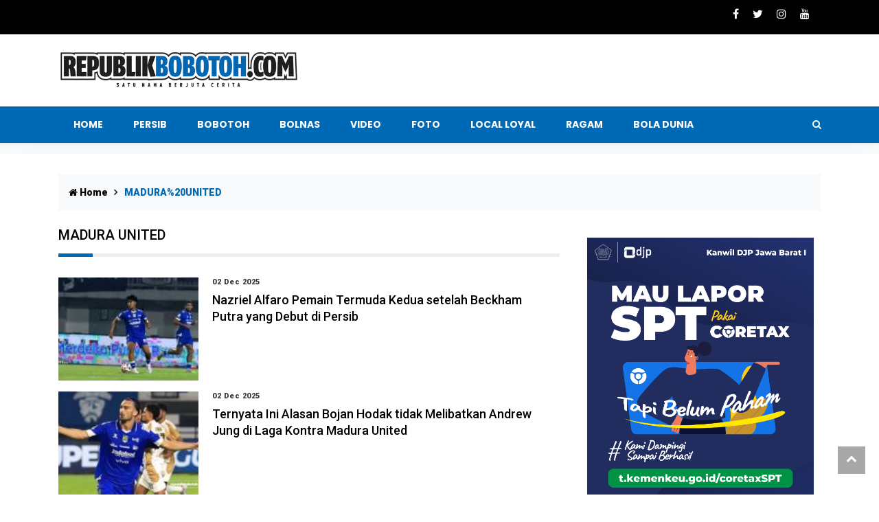

--- FILE ---
content_type: text/html;charset=utf-8
request_url: https://republikbobotoh.com/tag/Madura%20United
body_size: 19633
content:
<!DOCTYPE html>
<html lang="id">
<head>
    <meta charset="utf-8">
    <meta name="viewport" content="width=device-width, initial-scale=1">

        <title>Berita Persib Terbaru RepublikBobotoh.com </title>
    <meta name="description" content="Persib, Jadwal Persib, berita persib, bobotoh, viking, piala menpora, sepakbola, latihan persib, ragam, pssi, liga satu, liga 1, Klasemen Persib">
    <link rel="canonical" href="https://republikbobotoh.com/tag/Madura%20United">
    <meta name="robots" content="index, follow, max-image-preview:large">
    <meta name="googlebot" content="index,follow" />
    <meta name="author" content="Tim Republik Bobotoh" />

    <meta property="og:type" content="website" />
    <meta property="og:site_name" content="https://republikbobotoh.com/" />
    <meta property="og:title" content="Berita Persib Terbaru RepublikBobotoh.com" />
    <meta property="og:description" content="Persib, Jadwal Persib, berita persib, bobotoh, viking, piala menpora, sepakbola, latihan persib, ragam, pssi, liga satu, liga 1, Klasemen Persib" />
    <meta property="og:url" content="https://republikbobotoh.com/tag/Madura%20United" />
    <meta property="og:image" content="https://republikbobotoh.com/assets/img/logo-rb.png" />

    <meta name="twitter:card" content="summary_large_image">
    <meta name="twitter:title" content="Berita Persib Terbaru RepublikBobotoh.com">
    <meta name="twitter:image" content="https://republikbobotoh.com/assets/img/logo-rb.png">
    

    <meta name="title" content="Berita Persib Terbaru RepublikBobotoh.com">
    <meta name="keywords" content="Persib, Jadwal Persib, berita persib, bobotoh, viking, piala menpora, sepakbola, latihan persib, ragam, republik bobotoh, pssi, liga satu, liga 1, Klasemen Persib, Klasemen Liga 1, Pertandingan Persib, Pertandingan Tandang Persib, Pertandingan Kandang Persib, Persib Menang, Persib Kalah, Link Live Streaming Laga Persib, Persib Juara, Persib Puncak Klasemen, Pemain Persib, Sejarah Persib, Pemilik Persib, Jersey Persib, Pelatih Persib, Piala Persib, Persib vs Persija, Persib vs Arema, Persib vs Persebaya, Maung Persib, Maung Bandung, Persib Liga 1, Live Persib, Bobotoh Persib, Persib Store, viking Persib, LIB, BRI Liga 1, Klasemen Liga 1 Persib, BRI Liga 1 Streaming, Arema, Bali United, Barito Putera, Bhayangkara FC, Borneo FC, Madura United, Persebaya, Persela, Persija, Persik, Persikabo, Persipura, Persiraja, PSIS, PSM, PS Sleman, Stadion Si Jalak Harupat, SJH, Stadion Gelora Bandung Lautan Api, GBLA, Bandung, Soreang Kabupaten Bandung, Stadion Siliwangi, Stadion Sidolig, Persib Aing, Latihan Persib, Uji Coba Persib, Game Persib, Training game Persib, pertandingan Persib, kabar persib, video persib, Pangeran Biru, Julukan Persib">
    <meta name="googlebot-news" content="index,follow" />
    <meta http-equiv="content-language" content="In-Id" />
        <link rel="alternate" type="application/rss+xml" title="republikbobotoh.com RSS Feed" href="https://republikbobotoh.com/rss" />
        <script type='application/ld+json'>
    {
    "@context" : "http://schema.org",
    "@type" : "NewsArticle",
    "headline" : "Berita Persib Terbaru RepublikBobotoh.com",
    "image" : ["https://republikbobotoh.com/assets/img/logo-rb.png" ],
    "datePublished" : "2026-01-28T18:58:51+07:00",
    "dateModified" : "2026-01-28T18:58:51+07:00",
    "author" : {
        "@type" : "Person",
        "name" : "Tim Republik Bobotoh",
        "url" : "https://republikbobotoh.com/"
    },
    "publisher": {
            "@type": "Organization",
            "name": "Republik Bobotoh",
            "logo": {
                "@type": "ImageObject",
                "url": "https://republikbobotoh.com/assets/img/favicon.png"
            }
    },
    "sameAs" : [
        "https://www.facebook.com/republikbobotohdotcom",
        "https://twitter.com/republikbobotoh",
        "https://instagram.com/republikbobotoh",
        "https://www.youtube.com/user/off2340"
    ]
    }
    </script>

    <script type='application/ld+json'>
        {
            "@context": "http://schema.org",
            "@type": "WebSite",
            "url": "https://republikbobotoh.com",
            "potentialAction": [
                {
                    "@type": "SearchAction",
                    "target": "https://republikbobotoh.com/search/{search_term_string}",
                    "query-input": "required name=search_term_string"
                }
            ]
        }
    </script>
    <!-- favicon.ico in the root directory -->
    <link rel="apple-touch-icon" href="https://republikbobotoh.com/icon.png?ver=1.1">
    <link rel="icon" href="https://republikbobotoh.com/assets/img/favicon.png" type="image/x-icon" />

    <meta name="theme-color" content="#030303">
    <!-- google fonts -->
    <link
        href="https://fonts.googleapis.com/css2?family=Montserrat:ital,wght@0,300;0,500;0,700;1,300;1,500&family=Poppins:ital,wght@0,300;0,500;0,700;1,300;1,400&display=swap"
        rel="stylesheet">
    <link href="https://republikbobotoh.com/assets/css/styles.css?ver=1.2" rel="stylesheet">
    <link href="https://republikbobotoh.com/assets/css/custom.css?ver=2.6" rel="stylesheet">
  
    <!-- Google search console -->
    <meta name="google-site-verification" content="uu1qC36EjJYOESAiJaMsOhe6sWTTwHtbsDP73hr11QA" />
    <!-- adsense -->
    <script async src="https://pagead2.googlesyndication.com/pagead/js/adsbygoogle.js?client=ca-pub-5477080546673808"
     crossorigin="anonymous"></script>
     
    <!-- Google tag (gtag.js) -->
    <script async src="https://www.googletagmanager.com/gtag/js?id=G-CQTKKGRM79"></script>
    <script>
    window.dataLayer = window.dataLayer || [];
    function gtag(){dataLayer.push(arguments);}
    gtag('js', new Date());

    gtag('config', 'G-CQTKKGRM79');
    </script>

</head>

<body>
    <!-- Header news -->
    <header class="bg-light">
        <!-- Navbar  Top-->
        <div class="topbar d-none d-sm-block">
            <div class="container ">
                <div class="row">
                    <div class="col-sm-12 col-md-5">
                        <div class="topbar-left">
                            <div class="topbar-text">
                                                            </div>
                        </div>
                    </div>
                    <div class="col-sm-12 col-md-7">
                        <div class="list-unstyled topbar-right">
                            <ul class="topbar-sosmed">
                                <li>
                                    <a target="_blank" href="https://www.facebook.com/republikbobotohcom"><i class="fa fa-facebook"></i></a>
                                </li>
                                <li>
                                    <a target="_blank" href="https://twitter.com/republikbobot0h"><i class="fa fa-twitter"></i></a>
                                </li>
                                <li>
                                    <a target="_blank" href="https://www.instagram.com/republikbobotohcom/"><i class="fa fa-instagram"></i></a>
                                </li>
                                <li>
                                    <a target="_blank" href="https://www.youtube.com/channel/UCN8gbUv8e6vn2NZNxrTHbCQ"><i class="fa fa-youtube"></i></a>
                                </li>
                            </ul>
                        </div>
                    </div>
                </div>
            </div>
        </div>
        <!-- End Navbar Top  -->
        <!-- Navbar  -->
        <!-- logo -->
        <div class="bg-white ">
            <div class="container">
                <div class="row">
                    <div class=" col-sm-12 col-md-4 my-auto d-none d-sm-block ">
                        <figure class="mb-4 mt-4">
                            <a href="https://republikbobotoh.com/">
                                <img src="https://republikbobotoh.com/assets/img/logo-rb.png" alt="Republik Bobotoh" class="img-fluid logo">
                            </a>
                        </figure>
                    </div>
                    <div class="col-md-8 d-none d-sm-block ">
                        <figure class="mt-3 ">
                                                    </figure>
                    </div>
                </div>
            </div>
        </div>

        <!-- end logo -->
        <!-- Navbar Desktop menu  -->
        <div class="navigation-wrap navigation-shadow">
            <nav class="navbar navbar-hover navbar-expand-lg navbar-soft">
                <div class="container">
                    <div class="offcanvas-header">
                        <div data-toggle="modal" data-target="#modal_aside_right" class="btn-md">
                            <span class="navbar-toggler-icon"></span>
                        </div>
                    </div>
                    <figure class="mb-0 mx-auto d-block d-sm-none sticky-logo">
                        <a href="https://republikbobotoh.com/">
                            <img src="https://republikbobotoh.com/assets/img/logo-rb.png" width="250" alt="Republik Bobotoh" class="img-fluid logo">
                        </a>
                    </figure>
                    <div class="collapse navbar-collapse justify-content-between" id="main_nav99">
                        <ul class="navbar-nav ">
                            <li class="nav-item"><a class="nav-link" href="https://republikbobotoh.com/"> Home </a></li>
                            <li class="nav-item"><a class="nav-link" href="https://republikbobotoh.com/category/persib"> Persib </a>
                            </li>
                            <li class="nav-item dropdown"><a class="nav-link" href="https://republikbobotoh.com/category/bobotoh"> Bobotoh
                                </a>
                                <ul class="dropdown-menu dropdown-menu-left">
                                    <li><a class="dropdown-item" href="https://republikbobotoh.com/category/gorowok-bobotoh">  Gorowok Bobotoh </a></li>
                                    <li><a class="dropdown-item" href="https://republikbobotoh.com/category/catatan-balad-bobotoh">  Catatan Balad Bobotoh </a></li>
                                    <li><a class="dropdown-item" href="https://republikbobotoh.com/category/bisnis-bobotoh"> Bisnis Bobotoh  </a>
                                </ul>
                            </li>
                            <li class="nav-item"><a class="nav-link" href="https://republikbobotoh.com/category/bolnas"> Bolnas </a>
                            </li>
                            <!-- <li class="nav-item"><a class="nav-link" href="https://republikbobotoh.com/category/gorowok-bobotoh">
                                    Gorowok Bobotoh </a></li>
                            <li class="nav-item"><a class="nav-link" href="https://republikbobotoh.com/category/bisnis-bobotoh">
                                    Bisnis Bobotoh </a></li> -->
                            <li class="nav-item"><a class="nav-link" href="https://republikbobotoh.com/category/video"> Video </a>
                            </li>
                            <li class="nav-item"><a class="nav-link" href="https://republikbobotoh.com/category/photo"> Foto </a>
                            </li>
                            <li class="nav-item"><a class="nav-link" href="https://republikbobotoh.com/store"> Local LOYAL </a>
                            </li>
                            <li class="nav-item ">
                                <a class="nav-link  " href="https://republikbobotoh.com/category/ragam" >
                                Ragam
                                </a>
                                <!-- <ul class="dropdown-menu dropdown-menu-left">
                                    <li><a class="dropdown-item" href="https://republikbobotoh.com/category/ragam"> ragam </a></li>
                                    <li><a class="dropdown-item" href="https://republikbobotoh.com/category/ragam"> Viral </a>
                                    </li>
                                    <li><a class="dropdown-item" href="https://republikbobotoh.com/category/ragam"> Bola Dunia </a></li>
                                    <li><a class="dropdown-item" href="https://republikbobotoh.com/category/sport"> Sport </a></li>
                                    <li><a class="dropdown-item" href="https://republikbobotoh.com/category/gaya-hidup"> Gaya Hidup </a></li>
                                    <li><a class="dropdown-item" href="https://republikbobotoh.com/category/ekbis"> Ekbis </a></li>
                                    <li><a class="dropdown-item" href="https://republikbobotoh.com/category/tekno"> Tekno </a></li>
                                </ul> -->
                            </li>
                            <li class="nav-item"><a class="nav-link" href="https://republikbobotoh.com/category/bola-dunia"> Bola Dunia </a>
                            </li>
                            <!-- <li class="nav-item"><a class="nav-link" href="#"> Agama/Islam </a></li> -->
                        </ul>


                        <!-- Search bar.// -->
                        <ul class="navbar-nav ">
                            <li class="nav-item search hidden-xs hidden-sm "> <a class="nav-link" href="#">
                                    <i class="fa fa-search"></i>
                                </a>
                            </li>
                        </ul>
                        <!-- Search content bar.// -->
                        <div class="top-search navigation-shadow">
                            <div class="container">
                                <div class="input-group ">
                                    <form action="https://republikbobotoh.com/search/post" method="post">

                                        <div class="row no-gutters mt-3">
                                            <div class="col">
                                                <input class="form-control border-secondary border-right-0 rounded-0"
                                                    type="search" name="search" value="" placeholder="Search "
                                                    id="example-search-input4">
                                            </div>
                                            <div class="col-auto">
                                                <a class="btn btn-outline-secondary border-left-0 rounded-0 rounded-right"
                                                    href="/search-result.html">
                                                    <i class="fa fa-search"></i>
                                                </a>
                                            </div>
                                        </div>

                                    </form>
                                </div>
                            </div>
                        </div>
                        <!-- Search content bar.// -->
                    </div> <!-- navbar-collapse.// -->
                </div>
            </nav>
        </div>
        <!-- End Navbar menu  -->
        <!-- Navbar Mobile sidebar menu  -->
        <div id="modal_aside_right" class="modal fixed-left fade" tabindex="-1" role="dialog">
            <div class="modal-dialog modal-dialog-aside" role="document">
                <div class="modal-content">
                    <div class="modal-header">
                        <div class="widget__form-search-bar  ">
                            <div class="row no-gutters">
                                <div class="col">

                                <form action="https://republikbobotoh.com/search/post" method="post">
                                    <input class="form-control border-secondary border-right-0 rounded-0"  type="search" name="search" value="" 
                                        placeholder="Search">
                                </div>
                                <div class="col-auto">
                                    <button class="btn btn-outline-secondary border-left-0 rounded-0 rounded-right">
                                        <i class="fa fa-search"></i>
                                    </button>
                                </div>
                                </form>
                            </div>
                        </div>
                        <button type="button" class="close" data-dismiss="modal" aria-label="Close">
                            <span aria-hidden="true">&times;</span>
                        </button>
                    </div>
                    <div class="modal-body">
                        <nav class="list-group list-group-flush">
                            <ul class="navbar-nav ">
                                <li class="nav-item"><a class="nav-link "
                                        href="https://republikbobotoh.com/"> Home </a></li>
                                <li class="nav-item"><a class="nav-link "
                                        href="https://republikbobotoh.com/category/persib"> Persib </a></li>
                                <li class="nav-item"><a class="nav-link "
                                        href="https://republikbobotoh.com/category/bobotoh"> Bobotoh </a></li>
                                <li class="nav-item"><a class="nav-link "
                                        href="https://republikbobotoh.com/category/bolnas"> Bolanas </a></li>
                                <li class="nav-item"><a class="nav-link "
                                        href="https://republikbobotoh.com/category/gorowok-bobotoh">Gorowok Bobotoh </a></li>
                                <li class="nav-item"><a class="nav-link "
                                        href="https://republikbobotoh.com/category/bisnis-bobotoh">Bisnis Bobotoh </a></li>
                                <li class="nav-item"><a class="nav-link "
                                        href="https://republikbobotoh.com/category/catatan-balad-bobotoh">Catatan Balad Bobotoh </a></li>
                                <li class="nav-item"><a class="nav-link "
                                        href="https://republikbobotoh.com/category/video"> Video </a></li>
                                <li class="nav-item"><a class="nav-link "
                                        href="https://republikbobotoh.com/category/photo"> Foto </a></li>
                                <li class="nav-item"><a class="nav-link "
                                        href="https://republikbobotoh.com/store"> Local Loyal </a></li>
                                        <li class="nav-item dropdown">
                            <a class="nav-link active " href="https://republikbobotoh.com/category/ragam" > Ragam
                            </a>
                            <a class="nav-link active " href="https://republikbobotoh.com/category/bola-dunia" > Bola Dunia
                            </a>
                            <!-- <ul class="dropdown-menu dropdown-menu-left">
                                <li><a class="dropdown-item" href="https://republikbobotoh.com/category/ragam"> ragam </a></li>
                                <li><a class="dropdown-item" href="https://republikbobotoh.com/category/viral">Viral </a>
                                </li>
                                <li><a class="dropdown-item" href="https://republikbobotoh.com/category/viral">Bola Dunia</a></li>
                                <li><a class="dropdown-item" href="https://republikbobotoh.com/category/viral">Sport</a></li>
                                <li><a class="dropdown-item" href="https://republikbobotoh.com/category/gaya-hidup">Gaya Hidup</a></li>
                                <li><a class="dropdown-item" href="https://republikbobotoh.com/category/ekbis">Ekbis</a></li>
                                <li><a class="dropdown-item" href="https://republikbobotoh.com/category/tekno">Tekno</a></li>
                            </ul> -->
                        </li>
                            </ul>

                        </nav>
                    </div>
                </div>
            </div> <!-- modal-bialog .// -->
        </div> <!-- modal.// -->
        <!-- End Navbar sidebar menu  -->
        <!-- End Navbar  -->
        <div class="container ">
            <div class="row">
                <div class="col-md-8">
                    <figure class="mt-3 ">
                        <a href="" target="_blank">
                            <!-- video / ads
                            <a href="#" target="_blank">
                                <!-- <img src="https://republikbobotoh.com/assets/img/" alt="Sobat Konser Musik" loading="lazy" class="img-fluid logo sidebar_bjb"> 
                            </a> -->
                            <!-- <video  class="lazy sidebar_bjb embed-responsive embed-responsive-16by9" id="video"  preload="none" muted autoplay controls loop>
                                <source data-src="https://republikbobotoh.com/assets/img/espresso.mp4" >
                            </video> -->
                            
                        </a>
                    </figure>
                </div>
            </div>
        </div>
    </header>
           

<section>
    <div class="container">
        <div class="row">
            <div class="col-md-12">
                <!-- Breadcrumb -->
                <ul class="breadcrumbs bg-light mb-4">
                    <li class="breadcrumbs__item">
                        <a href="index.html" class="breadcrumbs__url">
                            <i class="fa fa-home"></i> Home</a>
                    </li>
                    <li class="breadcrumbs__item breadcrumbs__item--current">
                        MADURA%20UNITED                    </li>
                </ul>
            </div>

        </div>
    </div>
    <div class="container">
        <div class="row">
            <div class="col-md-8">
                                <aside class="wrapper__list__article ">
                    <h4 class="border_section">MADURA UNITED</h4>

                    <div class="wrapper__list__article-small">
                                                <div class="mb-3">
                                <!-- Post Article -->
                                <div class="card__post card__post-list">
                                    <div class="image-st">
                                        <a href="https://republikbobotoh.com/2025/12/02/nazriel-alfaro-pemain-termuda-kedua-setelah-beckham-putra-yang-debut-di-persib">
                                            <img src="https://republikbobotoh.com/assets/uploads/2025/12/nazriel-alvaro-persib-debut-2d45_thumb.jpg" class="img-fluid" loading="lazy" alt="Nazriel Alfaro Pemain Termuda Kedua setelah Beckham Putra yang Debut di Persib">
                                        </a>
                                    </div>
                                    <div class="card__post__body ">
                                        <div class="card__post__content">
                                            <div class="card__post__author-info mb-2">
                                                <ul class="list-inline">
                                                    <li class="list-inline-item">
                                                        <span class="text-dark text-capitalize">
                                                        02 Dec 2025                                                        </span>
                                                    </li>
                                                </ul>
                                            </div>
                                            <div class="card__post__title">
                                                <h5>
                                                    <a href="https://republikbobotoh.com/2025/12/02/nazriel-alfaro-pemain-termuda-kedua-setelah-beckham-putra-yang-debut-di-persib">
                                                    Nazriel Alfaro Pemain Termuda Kedua setelah Beckham Putra yang Debut di Persib                                                    </a>
                                                </h5>
                                            </div>
                                        </div>
                                    </div>
                                </div>
                            </div>
                                                        <div class="mb-3">
                                <!-- Post Article -->
                                <div class="card__post card__post-list">
                                    <div class="image-st">
                                        <a href="https://republikbobotoh.com/2025/12/02/ternyata-ini-alasan-bojan-hodak-tidak-melibatkan-andrew-jung-di-laga-kontra-madura-united">
                                            <img src="https://republikbobotoh.com/assets/uploads/2025/11/andrew-jung-persib-dewa1-492c_thumb.jpg" class="img-fluid" loading="lazy" alt="Ternyata Ini Alasan Bojan Hodak tidak Melibatkan Andrew Jung di Laga Kontra Madura United">
                                        </a>
                                    </div>
                                    <div class="card__post__body ">
                                        <div class="card__post__content">
                                            <div class="card__post__author-info mb-2">
                                                <ul class="list-inline">
                                                    <li class="list-inline-item">
                                                        <span class="text-dark text-capitalize">
                                                        02 Dec 2025                                                        </span>
                                                    </li>
                                                </ul>
                                            </div>
                                            <div class="card__post__title">
                                                <h5>
                                                    <a href="https://republikbobotoh.com/2025/12/02/ternyata-ini-alasan-bojan-hodak-tidak-melibatkan-andrew-jung-di-laga-kontra-madura-united">
                                                    Ternyata Ini Alasan Bojan Hodak tidak Melibatkan Andrew Jung di Laga Kontra Madura United                                                    </a>
                                                </h5>
                                            </div>
                                        </div>
                                    </div>
                                </div>
                            </div>
                                                        <div class="mb-3">
                                <!-- Post Article -->
                                <div class="card__post card__post-list">
                                    <div class="image-st">
                                        <a href="https://republikbobotoh.com/2025/12/02/lucho-bicara-dampak-psikologis-kemenangan-persib-atas-madura-united-berikutnya-bidik-borneo-fc">
                                            <img src="https://republikbobotoh.com/assets/uploads/2025/11/luciano-guaycochea-madura-united-vs-persib-30112025-2-3aac_thumb.jpg" class="img-fluid" loading="lazy" alt="Lucho Bicara Dampak Psikologis Kemenangan Persib Atas Madura United, Berikutnya Bidik Borneo FC">
                                        </a>
                                    </div>
                                    <div class="card__post__body ">
                                        <div class="card__post__content">
                                            <div class="card__post__author-info mb-2">
                                                <ul class="list-inline">
                                                    <li class="list-inline-item">
                                                        <span class="text-dark text-capitalize">
                                                        02 Dec 2025                                                        </span>
                                                    </li>
                                                </ul>
                                            </div>
                                            <div class="card__post__title">
                                                <h5>
                                                    <a href="https://republikbobotoh.com/2025/12/02/lucho-bicara-dampak-psikologis-kemenangan-persib-atas-madura-united-berikutnya-bidik-borneo-fc">
                                                    Lucho Bicara Dampak Psikologis Kemenangan Persib Atas Madura United, Berikutnya Bidik Borneo FC                                                    </a>
                                                </h5>
                                            </div>
                                        </div>
                                    </div>
                                </div>
                            </div>
                                                        <div class="mb-3">
                                <!-- Post Article -->
                                <div class="card__post card__post-list">
                                    <div class="image-st">
                                        <a href="https://republikbobotoh.com/2025/12/01/parreira-syok-balotelli-frustrasi-apa-yang-terjadi-pada-madura-united">
                                            <img src="https://republikbobotoh.com/assets/uploads/2025/12/balotelli-madura-persib-642a_thumb.jpg" class="img-fluid" loading="lazy" alt="Parreira Syok, Balotelli Frustrasi: Apa yang Terjadi pada Madura United?">
                                        </a>
                                    </div>
                                    <div class="card__post__body ">
                                        <div class="card__post__content">
                                            <div class="card__post__author-info mb-2">
                                                <ul class="list-inline">
                                                    <li class="list-inline-item">
                                                        <span class="text-dark text-capitalize">
                                                        01 Dec 2025                                                        </span>
                                                    </li>
                                                </ul>
                                            </div>
                                            <div class="card__post__title">
                                                <h5>
                                                    <a href="https://republikbobotoh.com/2025/12/01/parreira-syok-balotelli-frustrasi-apa-yang-terjadi-pada-madura-united">
                                                    Parreira Syok, Balotelli Frustrasi: Apa yang Terjadi pada Madura United?                                                    </a>
                                                </h5>
                                            </div>
                                        </div>
                                    </div>
                                </div>
                            </div>
                                                        <div class="mb-3">
                                <!-- Post Article -->
                                <div class="card__post card__post-list">
                                    <div class="image-st">
                                        <a href="https://republikbobotoh.com/2025/12/01/dewangga-debut-starter-di-persib-begini-reaksi-pemain-dan-bobotoh">
                                            <img src="https://republikbobotoh.com/assets/uploads/2025/12/alfeandra-dewangga-madura-united-vs-persib-301125-0d47_thumb.jpg" class="img-fluid" loading="lazy" alt="Dewangga Debut Starter di Persib, Begini Reaksi Pemain dan Bobotoh">
                                        </a>
                                    </div>
                                    <div class="card__post__body ">
                                        <div class="card__post__content">
                                            <div class="card__post__author-info mb-2">
                                                <ul class="list-inline">
                                                    <li class="list-inline-item">
                                                        <span class="text-dark text-capitalize">
                                                        01 Dec 2025                                                        </span>
                                                    </li>
                                                </ul>
                                            </div>
                                            <div class="card__post__title">
                                                <h5>
                                                    <a href="https://republikbobotoh.com/2025/12/01/dewangga-debut-starter-di-persib-begini-reaksi-pemain-dan-bobotoh">
                                                    Dewangga Debut Starter di Persib, Begini Reaksi Pemain dan Bobotoh                                                    </a>
                                                </h5>
                                            </div>
                                        </div>
                                    </div>
                                </div>
                            </div>
                                                        <div class="mb-3">
                                <!-- Post Article -->
                                <div class="card__post card__post-list">
                                    <div class="image-st">
                                        <a href="https://republikbobotoh.com/2025/11/30/thom-haye-cetak-gol-perdana-bobotoh-ramon-can-bucat-keneh-wae">
                                            <img src="https://republikbobotoh.com/assets/uploads/2025/11/thom-haye-madura-united-vs-persib-30112025-12d0_thumb.jpg" class="img-fluid" loading="lazy" alt="Thom Haye Cetak Gol Perdana, Bobotoh: Ramon Can Bucat Keneh Wae">
                                        </a>
                                    </div>
                                    <div class="card__post__body ">
                                        <div class="card__post__content">
                                            <div class="card__post__author-info mb-2">
                                                <ul class="list-inline">
                                                    <li class="list-inline-item">
                                                        <span class="text-dark text-capitalize">
                                                        30 Nov 2025                                                        </span>
                                                    </li>
                                                </ul>
                                            </div>
                                            <div class="card__post__title">
                                                <h5>
                                                    <a href="https://republikbobotoh.com/2025/11/30/thom-haye-cetak-gol-perdana-bobotoh-ramon-can-bucat-keneh-wae">
                                                    Thom Haye Cetak Gol Perdana, Bobotoh: Ramon Can Bucat Keneh Wae                                                    </a>
                                                </h5>
                                            </div>
                                        </div>
                                    </div>
                                </div>
                            </div>
                                                        <div class="mb-3">
                                <!-- Post Article -->
                                <div class="card__post card__post-list">
                                    <div class="image-st">
                                        <a href="https://republikbobotoh.com/2025/11/30/5-fakta-menarik-di-balik-kemenangan-persib-atas-madura-united-pada-pekan-14-bri-super-league">
                                            <img src="https://republikbobotoh.com/assets/uploads/2025/11/luciano-guaycochea-madura-united-vs-persib-30112025-2-3aac_thumb.jpg" class="img-fluid" loading="lazy" alt="5 Fakta Menarik di Balik Kemenangan Persib Atas Madura United pada Pekan 14 BRI Super League">
                                        </a>
                                    </div>
                                    <div class="card__post__body ">
                                        <div class="card__post__content">
                                            <div class="card__post__author-info mb-2">
                                                <ul class="list-inline">
                                                    <li class="list-inline-item">
                                                        <span class="text-dark text-capitalize">
                                                        30 Nov 2025                                                        </span>
                                                    </li>
                                                </ul>
                                            </div>
                                            <div class="card__post__title">
                                                <h5>
                                                    <a href="https://republikbobotoh.com/2025/11/30/5-fakta-menarik-di-balik-kemenangan-persib-atas-madura-united-pada-pekan-14-bri-super-league">
                                                    5 Fakta Menarik di Balik Kemenangan Persib Atas Madura United pada Pekan 14 BRI Super League                                                    </a>
                                                </h5>
                                            </div>
                                        </div>
                                    </div>
                                </div>
                            </div>
                                                        <div class="mb-3">
                                <!-- Post Article -->
                                <div class="card__post card__post-list">
                                    <div class="image-st">
                                        <a href="https://republikbobotoh.com/2025/11/30/update-klasemen-bri-super-league-setelah-persib-gasak-madura-united-dan-borneo-fc-kalah">
                                            <img src="https://republikbobotoh.com/assets/uploads/2025/11/federico-barba-madura-united-vs-persib-30112025-be15_thumb.jpg" class="img-fluid" loading="lazy" alt="Update Klasemen BRI Super League setelah Persib Gasak Madura United dan Borneo FC Kalah">
                                        </a>
                                    </div>
                                    <div class="card__post__body ">
                                        <div class="card__post__content">
                                            <div class="card__post__author-info mb-2">
                                                <ul class="list-inline">
                                                    <li class="list-inline-item">
                                                        <span class="text-dark text-capitalize">
                                                        30 Nov 2025                                                        </span>
                                                    </li>
                                                </ul>
                                            </div>
                                            <div class="card__post__title">
                                                <h5>
                                                    <a href="https://republikbobotoh.com/2025/11/30/update-klasemen-bri-super-league-setelah-persib-gasak-madura-united-dan-borneo-fc-kalah">
                                                    Update Klasemen BRI Super League setelah Persib Gasak Madura United dan Borneo FC Kalah                                                    </a>
                                                </h5>
                                            </div>
                                        </div>
                                    </div>
                                </div>
                            </div>
                                                        <div class="mb-3">
                                <!-- Post Article -->
                                <div class="card__post card__post-list">
                                    <div class="image-st">
                                        <a href="https://republikbobotoh.com/2025/11/30/hasil-madura-united-vs-persib-maung-bandung-menang-meyakinkan-thom-haye-cetak-gol-perdana">
                                            <img src="https://republikbobotoh.com/assets/uploads/2025/11/luciano-guaycochea-madura-united-vs-persib-30112025-d4f8_thumb.jpg" class="img-fluid" loading="lazy" alt="Hasil Madura United vs Persib: Maung Bandung Menang Meyakinkan, Thom Haye Cetak Gol Perdana">
                                        </a>
                                    </div>
                                    <div class="card__post__body ">
                                        <div class="card__post__content">
                                            <div class="card__post__author-info mb-2">
                                                <ul class="list-inline">
                                                    <li class="list-inline-item">
                                                        <span class="text-dark text-capitalize">
                                                        30 Nov 2025                                                        </span>
                                                    </li>
                                                </ul>
                                            </div>
                                            <div class="card__post__title">
                                                <h5>
                                                    <a href="https://republikbobotoh.com/2025/11/30/hasil-madura-united-vs-persib-maung-bandung-menang-meyakinkan-thom-haye-cetak-gol-perdana">
                                                    Hasil Madura United vs Persib: Maung Bandung Menang Meyakinkan, Thom Haye Cetak Gol Perdana                                                    </a>
                                                </h5>
                                            </div>
                                        </div>
                                    </div>
                                </div>
                            </div>
                                                        <div class="mb-3">
                                <!-- Post Article -->
                                <div class="card__post card__post-list">
                                    <div class="image-st">
                                        <a href="https://republikbobotoh.com/2025/11/30/hasil-babak-i-madura-united-vs-persib-maung-bandung-unggul-0-2-luciano-guaycochea-cetak-gol-roket">
                                            <img src="https://republikbobotoh.com/assets/uploads/2025/10/luciano-guaycochea-persib-vs-persis-solo-adam-27102025-1-3c1c_thumb.jpg" class="img-fluid" loading="lazy" alt="Hasil Babak I Madura United vs Persib: Maung Bandung Unggul 0-2, Luciano Guaycochea Cetak Gol Roket">
                                        </a>
                                    </div>
                                    <div class="card__post__body ">
                                        <div class="card__post__content">
                                            <div class="card__post__author-info mb-2">
                                                <ul class="list-inline">
                                                    <li class="list-inline-item">
                                                        <span class="text-dark text-capitalize">
                                                        30 Nov 2025                                                        </span>
                                                    </li>
                                                </ul>
                                            </div>
                                            <div class="card__post__title">
                                                <h5>
                                                    <a href="https://republikbobotoh.com/2025/11/30/hasil-babak-i-madura-united-vs-persib-maung-bandung-unggul-0-2-luciano-guaycochea-cetak-gol-roket">
                                                    Hasil Babak I Madura United vs Persib: Maung Bandung Unggul 0-2, Luciano Guaycochea Cetak Gol Roket                                                    </a>
                                                </h5>
                                            </div>
                                        </div>
                                    </div>
                                </div>
                            </div>
                                                        <div class="mb-3">
                                <!-- Post Article -->
                                <div class="card__post card__post-list">
                                    <div class="image-st">
                                        <a href="https://republikbobotoh.com/2025/11/30/susunan-pemain-persib-saat-hadapi-madura-united-dewangga-starter">
                                            <img src="https://republikbobotoh.com/assets/uploads/2025/10/starting-xi-persib-vs-persebaya-7bdc_thumb.jpg" class="img-fluid" loading="lazy" alt="Susunan Pemain Persib saat Hadapi Madura United, Dewangga Starter">
                                        </a>
                                    </div>
                                    <div class="card__post__body ">
                                        <div class="card__post__content">
                                            <div class="card__post__author-info mb-2">
                                                <ul class="list-inline">
                                                    <li class="list-inline-item">
                                                        <span class="text-dark text-capitalize">
                                                        30 Nov 2025                                                        </span>
                                                    </li>
                                                </ul>
                                            </div>
                                            <div class="card__post__title">
                                                <h5>
                                                    <a href="https://republikbobotoh.com/2025/11/30/susunan-pemain-persib-saat-hadapi-madura-united-dewangga-starter">
                                                    Susunan Pemain Persib saat Hadapi Madura United, Dewangga Starter                                                    </a>
                                                </h5>
                                            </div>
                                        </div>
                                    </div>
                                </div>
                            </div>
                                                        <div class="mb-3">
                                <!-- Post Article -->
                                <div class="card__post card__post-list">
                                    <div class="image-st">
                                        <a href="https://republikbobotoh.com/2025/11/30/head-to-head-madura-united-vs-persib-bandung-rekor-pertemuan-statistik-dan-tren-jelang-pekan-ke-14-super-league-202526">
                                            <img src="https://republikbobotoh.com/assets/uploads/2025/11/madura-persib-26b7_thumb.jpg" class="img-fluid" loading="lazy" alt="Head to Head Madura United vs Persib Bandung: Rekor Pertemuan, Statistik, dan Tren Jelang Pekan ke-14 Super League 2025/26">
                                        </a>
                                    </div>
                                    <div class="card__post__body ">
                                        <div class="card__post__content">
                                            <div class="card__post__author-info mb-2">
                                                <ul class="list-inline">
                                                    <li class="list-inline-item">
                                                        <span class="text-dark text-capitalize">
                                                        30 Nov 2025                                                        </span>
                                                    </li>
                                                </ul>
                                            </div>
                                            <div class="card__post__title">
                                                <h5>
                                                    <a href="https://republikbobotoh.com/2025/11/30/head-to-head-madura-united-vs-persib-bandung-rekor-pertemuan-statistik-dan-tren-jelang-pekan-ke-14-super-league-202526">
                                                    Head to Head Madura United vs Persib Bandung: Rekor Pertemuan, Statistik, dan Tren Jelang Pekan ke-14 Super League 2025/26                                                    </a>
                                                </h5>
                                            </div>
                                        </div>
                                    </div>
                                </div>
                            </div>
                                                        <div class="mb-3">
                                <!-- Post Article -->
                                <div class="card__post card__post-list">
                                    <div class="image-st">
                                        <a href="https://republikbobotoh.com/2025/11/29/bojan-hodak-pastikan-persib-siap-bangkit-di-markas-madura-united">
                                            <img src="https://republikbobotoh.com/assets/uploads/2025/11/bojan-hodak-mopersib-1984_thumb.jpg" class="img-fluid" loading="lazy" alt="Bojan Hodak Pastikan Persib Siap Bangkit di Markas Madura United">
                                        </a>
                                    </div>
                                    <div class="card__post__body ">
                                        <div class="card__post__content">
                                            <div class="card__post__author-info mb-2">
                                                <ul class="list-inline">
                                                    <li class="list-inline-item">
                                                        <span class="text-dark text-capitalize">
                                                        29 Nov 2025                                                        </span>
                                                    </li>
                                                </ul>
                                            </div>
                                            <div class="card__post__title">
                                                <h5>
                                                    <a href="https://republikbobotoh.com/2025/11/29/bojan-hodak-pastikan-persib-siap-bangkit-di-markas-madura-united">
                                                    Bojan Hodak Pastikan Persib Siap Bangkit di Markas Madura United                                                    </a>
                                                </h5>
                                            </div>
                                        </div>
                                    </div>
                                </div>
                            </div>
                                                        <div class="mb-3">
                                <!-- Post Article -->
                                <div class="card__post card__post-list">
                                    <div class="image-st">
                                        <a href="https://republikbobotoh.com/2025/11/29/persib-wajib-waspada-madura-united-kembali-diperkuat-lulinha">
                                            <img src="https://republikbobotoh.com/assets/uploads/2025/11/lulinha-4f3e_thumb.jpg" class="img-fluid" loading="lazy" alt="Persib Wajib Waspada, Madura United Kembali Diperkuat Lulinha">
                                        </a>
                                    </div>
                                    <div class="card__post__body ">
                                        <div class="card__post__content">
                                            <div class="card__post__author-info mb-2">
                                                <ul class="list-inline">
                                                    <li class="list-inline-item">
                                                        <span class="text-dark text-capitalize">
                                                        29 Nov 2025                                                        </span>
                                                    </li>
                                                </ul>
                                            </div>
                                            <div class="card__post__title">
                                                <h5>
                                                    <a href="https://republikbobotoh.com/2025/11/29/persib-wajib-waspada-madura-united-kembali-diperkuat-lulinha">
                                                    Persib Wajib Waspada, Madura United Kembali Diperkuat Lulinha                                                    </a>
                                                </h5>
                                            </div>
                                        </div>
                                    </div>
                                </div>
                            </div>
                                                        <div class="mb-3">
                                <!-- Post Article -->
                                <div class="card__post card__post-list">
                                    <div class="image-st">
                                        <a href="https://republikbobotoh.com/2025/11/29/bojan-hodak-kecewa-putuskan-pulangkan-wiliam-marcilio">
                                            <img src="https://republikbobotoh.com/assets/uploads/2025/08/wiliam-marcilio-gol-7ee5_thumb.jpg" class="img-fluid" loading="lazy" alt="Bojan Hodak Kecewa, Putuskan Pulangkan Wiliam Marcilio">
                                        </a>
                                    </div>
                                    <div class="card__post__body ">
                                        <div class="card__post__content">
                                            <div class="card__post__author-info mb-2">
                                                <ul class="list-inline">
                                                    <li class="list-inline-item">
                                                        <span class="text-dark text-capitalize">
                                                        29 Nov 2025                                                        </span>
                                                    </li>
                                                </ul>
                                            </div>
                                            <div class="card__post__title">
                                                <h5>
                                                    <a href="https://republikbobotoh.com/2025/11/29/bojan-hodak-kecewa-putuskan-pulangkan-wiliam-marcilio">
                                                    Bojan Hodak Kecewa, Putuskan Pulangkan Wiliam Marcilio                                                    </a>
                                                </h5>
                                            </div>
                                        </div>
                                    </div>
                                </div>
                            </div>
                                                        <div class="mb-3">
                                <!-- Post Article -->
                                <div class="card__post card__post-list">
                                    <div class="image-st">
                                        <a href="https://republikbobotoh.com/2025/11/29/daftar-pemain-absen-di-laga-madura-united-vs-persib">
                                            <img src="https://republikbobotoh.com/assets/uploads/2025/08/tim-persib1-2025-2026-f349_thumb.jpg" class="img-fluid" loading="lazy" alt="Daftar Pemain Absen di Laga Madura United vs Persib">
                                        </a>
                                    </div>
                                    <div class="card__post__body ">
                                        <div class="card__post__content">
                                            <div class="card__post__author-info mb-2">
                                                <ul class="list-inline">
                                                    <li class="list-inline-item">
                                                        <span class="text-dark text-capitalize">
                                                        29 Nov 2025                                                        </span>
                                                    </li>
                                                </ul>
                                            </div>
                                            <div class="card__post__title">
                                                <h5>
                                                    <a href="https://republikbobotoh.com/2025/11/29/daftar-pemain-absen-di-laga-madura-united-vs-persib">
                                                    Daftar Pemain Absen di Laga Madura United vs Persib                                                    </a>
                                                </h5>
                                            </div>
                                        </div>
                                    </div>
                                </div>
                            </div>
                                                        <div class="mb-3">
                                <!-- Post Article -->
                                <div class="card__post card__post-list">
                                    <div class="image-st">
                                        <a href="https://republikbobotoh.com/2025/11/29/prediksi-susunan-pemain-madura-united-vs-persib-bandung-di-pekan-ke-14-super-league-202526">
                                            <img src="https://republikbobotoh.com/assets/uploads/2025/10/starting-xi-persib-vs-persis-solo-adam-husein-27102025-f796_thumb.jpg" class="img-fluid" loading="lazy" alt="Prediksi Susunan Pemain Madura United vs Persib Bandung di Pekan ke-14 Super League 2025/26">
                                        </a>
                                    </div>
                                    <div class="card__post__body ">
                                        <div class="card__post__content">
                                            <div class="card__post__author-info mb-2">
                                                <ul class="list-inline">
                                                    <li class="list-inline-item">
                                                        <span class="text-dark text-capitalize">
                                                        29 Nov 2025                                                        </span>
                                                    </li>
                                                </ul>
                                            </div>
                                            <div class="card__post__title">
                                                <h5>
                                                    <a href="https://republikbobotoh.com/2025/11/29/prediksi-susunan-pemain-madura-united-vs-persib-bandung-di-pekan-ke-14-super-league-202526">
                                                    Prediksi Susunan Pemain Madura United vs Persib Bandung di Pekan ke-14 Super League 2025/26                                                    </a>
                                                </h5>
                                            </div>
                                        </div>
                                    </div>
                                </div>
                            </div>
                                                        <div class="mb-3">
                                <!-- Post Article -->
                                <div class="card__post card__post-list">
                                    <div class="image-st">
                                        <a href="https://republikbobotoh.com/2025/11/29/andrew-jung-jadi-pusat-perhatian-jelang-persib-tantang-madura-united">
                                            <img src="https://republikbobotoh.com/assets/uploads/2025/11/andrew-jung-persib-dewa1-492c_thumb.jpg" class="img-fluid" loading="lazy" alt="Andrew Jung Jadi Pusat Perhatian Jelang Persib Tantang Madura United">
                                        </a>
                                    </div>
                                    <div class="card__post__body ">
                                        <div class="card__post__content">
                                            <div class="card__post__author-info mb-2">
                                                <ul class="list-inline">
                                                    <li class="list-inline-item">
                                                        <span class="text-dark text-capitalize">
                                                        29 Nov 2025                                                        </span>
                                                    </li>
                                                </ul>
                                            </div>
                                            <div class="card__post__title">
                                                <h5>
                                                    <a href="https://republikbobotoh.com/2025/11/29/andrew-jung-jadi-pusat-perhatian-jelang-persib-tantang-madura-united">
                                                    Andrew Jung Jadi Pusat Perhatian Jelang Persib Tantang Madura United                                                    </a>
                                                </h5>
                                            </div>
                                        </div>
                                    </div>
                                </div>
                            </div>
                                                        <div class="mb-3">
                                <!-- Post Article -->
                                <div class="card__post card__post-list">
                                    <div class="image-st">
                                        <a href="https://republikbobotoh.com/2025/11/29/daftar-empat-pemain-persib-absen-lawan-madura-united-di-pekan-ke-14-super-league-20252026">
                                            <img src="https://republikbobotoh.com/assets/uploads/2025/11/frans-putros-mo-persib-7884_thumb.jpg" class="img-fluid" loading="lazy" alt="Daftar Empat Pemain Persib Absen Lawan Madura United di Pekan ke-14 Super League 2025/2026">
                                        </a>
                                    </div>
                                    <div class="card__post__body ">
                                        <div class="card__post__content">
                                            <div class="card__post__author-info mb-2">
                                                <ul class="list-inline">
                                                    <li class="list-inline-item">
                                                        <span class="text-dark text-capitalize">
                                                        29 Nov 2025                                                        </span>
                                                    </li>
                                                </ul>
                                            </div>
                                            <div class="card__post__title">
                                                <h5>
                                                    <a href="https://republikbobotoh.com/2025/11/29/daftar-empat-pemain-persib-absen-lawan-madura-united-di-pekan-ke-14-super-league-20252026">
                                                    Daftar Empat Pemain Persib Absen Lawan Madura United di Pekan ke-14 Super League 2025/2026                                                    </a>
                                                </h5>
                                            </div>
                                        </div>
                                    </div>
                                </div>
                            </div>
                                                        <div class="mb-3">
                                <!-- Post Article -->
                                <div class="card__post card__post-list">
                                    <div class="image-st">
                                        <a href="https://republikbobotoh.com/2025/11/27/lupakan-dulu-bangkok-united-bojan-hodak-minta-skuad-persib-fokus-ke-madura-united-dan-borneo-fc">
                                            <img src="https://republikbobotoh.com/assets/uploads/2025/10/starting-xi-persib-vs-persis-solo-adam-husein-27102025-f796_thumb.jpg" class="img-fluid" loading="lazy" alt="Lupakan Dulu Bangkok United, Bojan Hodak Minta Skuad Persib Fokus ke Madura United dan Borneo FC">
                                        </a>
                                    </div>
                                    <div class="card__post__body ">
                                        <div class="card__post__content">
                                            <div class="card__post__author-info mb-2">
                                                <ul class="list-inline">
                                                    <li class="list-inline-item">
                                                        <span class="text-dark text-capitalize">
                                                        27 Nov 2025                                                        </span>
                                                    </li>
                                                </ul>
                                            </div>
                                            <div class="card__post__title">
                                                <h5>
                                                    <a href="https://republikbobotoh.com/2025/11/27/lupakan-dulu-bangkok-united-bojan-hodak-minta-skuad-persib-fokus-ke-madura-united-dan-borneo-fc">
                                                    Lupakan Dulu Bangkok United, Bojan Hodak Minta Skuad Persib Fokus ke Madura United dan Borneo FC                                                    </a>
                                                </h5>
                                            </div>
                                        </div>
                                    </div>
                                </div>
                            </div>
                                                        <div class="mb-3">
                                <!-- Post Article -->
                                <div class="card__post card__post-list">
                                    <div class="image-st">
                                        <a href="https://republikbobotoh.com/2025/11/23/kepemimpinan-wasit-asal-bandung-di-laga-borneo-fc-vs-madura-united-disorot-ternyata-pernah-dihukum-pssi">
                                            <img src="https://republikbobotoh.com/assets/uploads/2025/11/kei-hirose-borneo-fc-vs-madura-united-3b45_thumb.jpg" class="img-fluid" loading="lazy" alt="Kepemimpinan Wasit asal Bandung di Laga Borneo FC vs Madura United Disorot, Ternyata Pernah Dihukum PSSI">
                                        </a>
                                    </div>
                                    <div class="card__post__body ">
                                        <div class="card__post__content">
                                            <div class="card__post__author-info mb-2">
                                                <ul class="list-inline">
                                                    <li class="list-inline-item">
                                                        <span class="text-dark text-capitalize">
                                                        23 Nov 2025                                                        </span>
                                                    </li>
                                                </ul>
                                            </div>
                                            <div class="card__post__title">
                                                <h5>
                                                    <a href="https://republikbobotoh.com/2025/11/23/kepemimpinan-wasit-asal-bandung-di-laga-borneo-fc-vs-madura-united-disorot-ternyata-pernah-dihukum-pssi">
                                                    Kepemimpinan Wasit asal Bandung di Laga Borneo FC vs Madura United Disorot, Ternyata Pernah Dihukum PSSI                                                    </a>
                                                </h5>
                                            </div>
                                        </div>
                                    </div>
                                </div>
                            </div>
                                                        <div class="mb-3">
                                <!-- Post Article -->
                                <div class="card__post card__post-list">
                                    <div class="image-st">
                                        <a href="https://republikbobotoh.com/2025/02/24/marc-klok-akui-hasil-imbang-lawan-madura-united-terasa-seperti-kekalahan">
                                            <img src="https://republikbobotoh.com/assets/uploads/2025/02/marc-klok-persib-vs-madura-united-adam-2-cb9f_thumb.jpg" class="img-fluid" loading="lazy" alt="Marc Klok Akui Hasil Imbang Lawan Madura United Terasa seperti Kekalahan">
                                        </a>
                                    </div>
                                    <div class="card__post__body ">
                                        <div class="card__post__content">
                                            <div class="card__post__author-info mb-2">
                                                <ul class="list-inline">
                                                    <li class="list-inline-item">
                                                        <span class="text-dark text-capitalize">
                                                        24 Feb 2025                                                        </span>
                                                    </li>
                                                </ul>
                                            </div>
                                            <div class="card__post__title">
                                                <h5>
                                                    <a href="https://republikbobotoh.com/2025/02/24/marc-klok-akui-hasil-imbang-lawan-madura-united-terasa-seperti-kekalahan">
                                                    Marc Klok Akui Hasil Imbang Lawan Madura United Terasa seperti Kekalahan                                                    </a>
                                                </h5>
                                            </div>
                                        </div>
                                    </div>
                                </div>
                            </div>
                                                        <div class="mb-3">
                                <!-- Post Article -->
                                <div class="card__post card__post-list">
                                    <div class="image-st">
                                        <a href="https://republikbobotoh.com/2025/02/23/alfredo-vera-ungkap-kunci-madura-united-bikin-pemain-persib-frustasi">
                                            <img src="https://republikbobotoh.com/assets/uploads/2022/12/angel-alfredo-vera-persita-24ed_thumb.jpg" class="img-fluid" loading="lazy" alt="Alfredo Vera Ungkap Kunci Madura United Bikin Pemain Persib Frustasi">
                                        </a>
                                    </div>
                                    <div class="card__post__body ">
                                        <div class="card__post__content">
                                            <div class="card__post__author-info mb-2">
                                                <ul class="list-inline">
                                                    <li class="list-inline-item">
                                                        <span class="text-dark text-capitalize">
                                                        23 Feb 2025                                                        </span>
                                                    </li>
                                                </ul>
                                            </div>
                                            <div class="card__post__title">
                                                <h5>
                                                    <a href="https://republikbobotoh.com/2025/02/23/alfredo-vera-ungkap-kunci-madura-united-bikin-pemain-persib-frustasi">
                                                    Alfredo Vera Ungkap Kunci Madura United Bikin Pemain Persib Frustasi                                                    </a>
                                                </h5>
                                            </div>
                                        </div>
                                    </div>
                                </div>
                            </div>
                                                        <div class="mb-3">
                                <!-- Post Article -->
                                <div class="card__post card__post-list">
                                    <div class="image-st">
                                        <a href="https://republikbobotoh.com/2025/02/23/bojan-hodak-sebut-madura-united-parkir-bus-hingga-sulit-ditembus">
                                            <img src="https://republikbobotoh.com/assets/uploads/2025/02/marc-klok-persib-vs-madura-united-adam-1-ab59_thumb.jpg" class="img-fluid" loading="lazy" alt="Bojan Hodak Sebut Madura United Parkir Bus hingga Sulit Ditembus">
                                        </a>
                                    </div>
                                    <div class="card__post__body ">
                                        <div class="card__post__content">
                                            <div class="card__post__author-info mb-2">
                                                <ul class="list-inline">
                                                    <li class="list-inline-item">
                                                        <span class="text-dark text-capitalize">
                                                        23 Feb 2025                                                        </span>
                                                    </li>
                                                </ul>
                                            </div>
                                            <div class="card__post__title">
                                                <h5>
                                                    <a href="https://republikbobotoh.com/2025/02/23/bojan-hodak-sebut-madura-united-parkir-bus-hingga-sulit-ditembus">
                                                    Bojan Hodak Sebut Madura United Parkir Bus hingga Sulit Ditembus                                                    </a>
                                                </h5>
                                            </div>
                                        </div>
                                    </div>
                                </div>
                            </div>
                                                        <div class="mb-3">
                                <!-- Post Article -->
                                <div class="card__post card__post-list">
                                    <div class="image-st">
                                        <a href="https://republikbobotoh.com/2025/02/22/reaksi-bobotoh-setelah-persib-remis-dengan-madura-united-absennya-beckham-putra-jadi-sorotan">
                                            <img src="https://republikbobotoh.com/assets/uploads/2025/02/marc-klok-persib-vs-madura-united-adam-2-cb9f_thumb.jpg" class="img-fluid" loading="lazy" alt="Reaksi Bobotoh setelah Persib Remis dengan Madura United, Absennya Beckham Putra Jadi Sorotan">
                                        </a>
                                    </div>
                                    <div class="card__post__body ">
                                        <div class="card__post__content">
                                            <div class="card__post__author-info mb-2">
                                                <ul class="list-inline">
                                                    <li class="list-inline-item">
                                                        <span class="text-dark text-capitalize">
                                                        22 Feb 2025                                                        </span>
                                                    </li>
                                                </ul>
                                            </div>
                                            <div class="card__post__title">
                                                <h5>
                                                    <a href="https://republikbobotoh.com/2025/02/22/reaksi-bobotoh-setelah-persib-remis-dengan-madura-united-absennya-beckham-putra-jadi-sorotan">
                                                    Reaksi Bobotoh setelah Persib Remis dengan Madura United, Absennya Beckham Putra Jadi Sorotan                                                    </a>
                                                </h5>
                                            </div>
                                        </div>
                                    </div>
                                </div>
                            </div>
                                                        <div class="mb-3">
                                <!-- Post Article -->
                                <div class="card__post card__post-list">
                                    <div class="image-st">
                                        <a href="https://republikbobotoh.com/2025/02/22/hasil-persib-vs-madura-united-di-pekan-24-liga-1-20242025">
                                            <img src="https://republikbobotoh.com/assets/uploads/2025/02/tyronne-del-pino-persib-vs-madura-united-adam-1-3470_thumb.jpg" class="img-fluid" loading="lazy" alt="Hasil Persib vs Madura United di Pekan 24 Liga 1 2024/2025">
                                        </a>
                                    </div>
                                    <div class="card__post__body ">
                                        <div class="card__post__content">
                                            <div class="card__post__author-info mb-2">
                                                <ul class="list-inline">
                                                    <li class="list-inline-item">
                                                        <span class="text-dark text-capitalize">
                                                        22 Feb 2025                                                        </span>
                                                    </li>
                                                </ul>
                                            </div>
                                            <div class="card__post__title">
                                                <h5>
                                                    <a href="https://republikbobotoh.com/2025/02/22/hasil-persib-vs-madura-united-di-pekan-24-liga-1-20242025">
                                                    Hasil Persib vs Madura United di Pekan 24 Liga 1 2024/2025                                                    </a>
                                                </h5>
                                            </div>
                                        </div>
                                    </div>
                                </div>
                            </div>
                                                        <div class="mb-3">
                                <!-- Post Article -->
                                <div class="card__post card__post-list">
                                    <div class="image-st">
                                        <a href="https://republikbobotoh.com/2025/02/22/hasil-dan-skor-sementara-persib-vs-madura-united-di-pekan-24-liga-1-20242025">
                                            <img src="https://republikbobotoh.com/assets/uploads/2025/02/marc-klok-persib-vs-madura-united-adam-1-ab59_thumb.jpg" class="img-fluid" loading="lazy" alt="Hasil dan Skor Sementara Persib vs Madura United di Pekan 24 Liga 1 2024/2025">
                                        </a>
                                    </div>
                                    <div class="card__post__body ">
                                        <div class="card__post__content">
                                            <div class="card__post__author-info mb-2">
                                                <ul class="list-inline">
                                                    <li class="list-inline-item">
                                                        <span class="text-dark text-capitalize">
                                                        22 Feb 2025                                                        </span>
                                                    </li>
                                                </ul>
                                            </div>
                                            <div class="card__post__title">
                                                <h5>
                                                    <a href="https://republikbobotoh.com/2025/02/22/hasil-dan-skor-sementara-persib-vs-madura-united-di-pekan-24-liga-1-20242025">
                                                    Hasil dan Skor Sementara Persib vs Madura United di Pekan 24 Liga 1 2024/2025                                                    </a>
                                                </h5>
                                            </div>
                                        </div>
                                    </div>
                                </div>
                            </div>
                                                        <div class="mb-3">
                                <!-- Post Article -->
                                <div class="card__post card__post-list">
                                    <div class="image-st">
                                        <a href="https://republikbobotoh.com/2025/02/22/susunan-pemain-persib-saat-hadapi-madura-united-tidak-ada-beckham-putra-nick-kuipers-dicadangkan">
                                            <img src="https://republikbobotoh.com/assets/uploads/2024/09/starting-xi-persib-vs-persija-adam-230924-1-cf4e_thumb.jpg" class="img-fluid" loading="lazy" alt="Susunan Pemain Persib saat Hadapi Madura United: Tidak Ada Beckham Putra, Nick Kuipers Dicadangkan">
                                        </a>
                                    </div>
                                    <div class="card__post__body ">
                                        <div class="card__post__content">
                                            <div class="card__post__author-info mb-2">
                                                <ul class="list-inline">
                                                    <li class="list-inline-item">
                                                        <span class="text-dark text-capitalize">
                                                        22 Feb 2025                                                        </span>
                                                    </li>
                                                </ul>
                                            </div>
                                            <div class="card__post__title">
                                                <h5>
                                                    <a href="https://republikbobotoh.com/2025/02/22/susunan-pemain-persib-saat-hadapi-madura-united-tidak-ada-beckham-putra-nick-kuipers-dicadangkan">
                                                    Susunan Pemain Persib saat Hadapi Madura United: Tidak Ada Beckham Putra, Nick Kuipers Dicadangkan                                                    </a>
                                                </h5>
                                            </div>
                                        </div>
                                    </div>
                                </div>
                            </div>
                                                        <div class="mb-3">
                                <!-- Post Article -->
                                <div class="card__post card__post-list">
                                    <div class="image-st">
                                        <a href="https://republikbobotoh.com/2025/02/21/tiket-persib-vs-madura-united-sold-out-gbla-bakal-bergumuruh-begini-reaksi-bojan-hodak">
                                            <img src="https://republikbobotoh.com/assets/uploads/2025/02/bobotoh-adam-5-b6a9-mid-2af3_thumb.jpg" class="img-fluid" loading="lazy" alt="Tiket Persib vs Madura United Sold Out, GBLA Bakal Bergumuruh, Begini Reaksi Bojan Hodak">
                                        </a>
                                    </div>
                                    <div class="card__post__body ">
                                        <div class="card__post__content">
                                            <div class="card__post__author-info mb-2">
                                                <ul class="list-inline">
                                                    <li class="list-inline-item">
                                                        <span class="text-dark text-capitalize">
                                                        21 Feb 2025                                                        </span>
                                                    </li>
                                                </ul>
                                            </div>
                                            <div class="card__post__title">
                                                <h5>
                                                    <a href="https://republikbobotoh.com/2025/02/21/tiket-persib-vs-madura-united-sold-out-gbla-bakal-bergumuruh-begini-reaksi-bojan-hodak">
                                                    Tiket Persib vs Madura United Sold Out, GBLA Bakal Bergumuruh, Begini Reaksi Bojan Hodak                                                    </a>
                                                </h5>
                                            </div>
                                        </div>
                                    </div>
                                </div>
                            </div>
                                                        <div class="mb-3">
                                <!-- Post Article -->
                                <div class="card__post card__post-list">
                                    <div class="image-st">
                                        <a href="https://republikbobotoh.com/2025/02/20/persib-unggul-9-dari-atas-persebaya-marc-klok-enggan-terlena">
                                            <img src="https://republikbobotoh.com/assets/uploads/2024/12/marc-klok-adam-cd42_thumb.jpg" class="img-fluid" loading="lazy" alt="Persib Unggul 9 dari Atas Persebaya, Marc Klok Enggan Terlena">
                                        </a>
                                    </div>
                                    <div class="card__post__body ">
                                        <div class="card__post__content">
                                            <div class="card__post__author-info mb-2">
                                                <ul class="list-inline">
                                                    <li class="list-inline-item">
                                                        <span class="text-dark text-capitalize">
                                                        20 Feb 2025                                                        </span>
                                                    </li>
                                                </ul>
                                            </div>
                                            <div class="card__post__title">
                                                <h5>
                                                    <a href="https://republikbobotoh.com/2025/02/20/persib-unggul-9-dari-atas-persebaya-marc-klok-enggan-terlena">
                                                    Persib Unggul 9 dari Atas Persebaya, Marc Klok Enggan Terlena                                                    </a>
                                                </h5>
                                            </div>
                                        </div>
                                    </div>
                                </div>
                            </div>
                                                        <div class="mb-3">
                                <!-- Post Article -->
                                <div class="card__post card__post-list">
                                    <div class="image-st">
                                        <a href="https://republikbobotoh.com/2025/02/19/persib-kehilangan-gustavo-franca-saat-hadapi-madura-united-begini-kata-bojan-hodak">
                                            <img src="https://republikbobotoh.com/assets/uploads/2024/10/gustavo-franca-adam4-6e85_thumb.jpg" class="img-fluid" loading="lazy" alt="Persib Kehilangan Gustavo Franca saat Hadapi Madura United, Begini Kata Bojan Hodak">
                                        </a>
                                    </div>
                                    <div class="card__post__body ">
                                        <div class="card__post__content">
                                            <div class="card__post__author-info mb-2">
                                                <ul class="list-inline">
                                                    <li class="list-inline-item">
                                                        <span class="text-dark text-capitalize">
                                                        19 Feb 2025                                                        </span>
                                                    </li>
                                                </ul>
                                            </div>
                                            <div class="card__post__title">
                                                <h5>
                                                    <a href="https://republikbobotoh.com/2025/02/19/persib-kehilangan-gustavo-franca-saat-hadapi-madura-united-begini-kata-bojan-hodak">
                                                    Persib Kehilangan Gustavo Franca saat Hadapi Madura United, Begini Kata Bojan Hodak                                                    </a>
                                                </h5>
                                            </div>
                                        </div>
                                    </div>
                                </div>
                            </div>
                                                        <div class="mb-3">
                                <!-- Post Article -->
                                <div class="card__post card__post-list">
                                    <div class="image-st">
                                        <a href="https://republikbobotoh.com/2024/09/28/ternyata-ini-alasan-bojan-hodak-mainkan-david-da-silva-di-menit-menit-akhir">
                                            <img src="https://republikbobotoh.com/assets/uploads/2024/09/bojan-hodak-david-da-silva-adam-f45f_thumb.jpg" class="img-fluid" loading="lazy" alt="Ternyata Ini Alasan Bojan Hodak Mainkan David da Silva di Menit-menit Akhir">
                                        </a>
                                    </div>
                                    <div class="card__post__body ">
                                        <div class="card__post__content">
                                            <div class="card__post__author-info mb-2">
                                                <ul class="list-inline">
                                                    <li class="list-inline-item">
                                                        <span class="text-dark text-capitalize">
                                                        28 Sep 2024                                                        </span>
                                                    </li>
                                                </ul>
                                            </div>
                                            <div class="card__post__title">
                                                <h5>
                                                    <a href="https://republikbobotoh.com/2024/09/28/ternyata-ini-alasan-bojan-hodak-mainkan-david-da-silva-di-menit-menit-akhir">
                                                    Ternyata Ini Alasan Bojan Hodak Mainkan David da Silva di Menit-menit Akhir                                                    </a>
                                                </h5>
                                            </div>
                                        </div>
                                    </div>
                                </div>
                            </div>
                                                        <div class="mb-3">
                                <!-- Post Article -->
                                <div class="card__post card__post-list">
                                    <div class="image-st">
                                        <a href="https://republikbobotoh.com/2024/09/28/komentar-bojan-hodak-setelah-persib-diimbangi-madura-united">
                                            <img src="https://republikbobotoh.com/assets/uploads/2024/09/bojan-hodak-acl-raffy1-f97a_thumb.jpg" class="img-fluid" loading="lazy" alt="Komentar Bojan Hodak setelah Persib Diimbangi Madura United">
                                        </a>
                                    </div>
                                    <div class="card__post__body ">
                                        <div class="card__post__content">
                                            <div class="card__post__author-info mb-2">
                                                <ul class="list-inline">
                                                    <li class="list-inline-item">
                                                        <span class="text-dark text-capitalize">
                                                        28 Sep 2024                                                        </span>
                                                    </li>
                                                </ul>
                                            </div>
                                            <div class="card__post__title">
                                                <h5>
                                                    <a href="https://republikbobotoh.com/2024/09/28/komentar-bojan-hodak-setelah-persib-diimbangi-madura-united">
                                                    Komentar Bojan Hodak setelah Persib Diimbangi Madura United                                                    </a>
                                                </h5>
                                            </div>
                                        </div>
                                    </div>
                                </div>
                            </div>
                                                        <div class="mb-3">
                                <!-- Post Article -->
                                <div class="card__post card__post-list">
                                    <div class="image-st">
                                        <a href="https://republikbobotoh.com/2024/09/28/reaksi-bobotoh-setelah-persib-remis-di-markas-madura-united-igbonefo-jadi-sorotan">
                                            <img src="https://republikbobotoh.com/assets/uploads/2024/03/bobotoh-adam1-38d7-mid-639a_thumb.jpg" class="img-fluid" loading="lazy" alt="Reaksi Bobotoh setelah Persib Remis di Markas Madura United, Igbonefo Jadi Sorotan">
                                        </a>
                                    </div>
                                    <div class="card__post__body ">
                                        <div class="card__post__content">
                                            <div class="card__post__author-info mb-2">
                                                <ul class="list-inline">
                                                    <li class="list-inline-item">
                                                        <span class="text-dark text-capitalize">
                                                        28 Sep 2024                                                        </span>
                                                    </li>
                                                </ul>
                                            </div>
                                            <div class="card__post__title">
                                                <h5>
                                                    <a href="https://republikbobotoh.com/2024/09/28/reaksi-bobotoh-setelah-persib-remis-di-markas-madura-united-igbonefo-jadi-sorotan">
                                                    Reaksi Bobotoh setelah Persib Remis di Markas Madura United, Igbonefo Jadi Sorotan                                                    </a>
                                                </h5>
                                            </div>
                                        </div>
                                    </div>
                                </div>
                            </div>
                                                        <div class="mb-3">
                                <!-- Post Article -->
                                <div class="card__post card__post-list">
                                    <div class="image-st">
                                        <a href="https://republikbobotoh.com/2024/09/28/hasil-pertandingan-madura-united-vs-persib-sabtu-28-september-2024">
                                            <img src="https://republikbobotoh.com/assets/uploads/2024/09/mateo-kocijan-madura-united-vs-persib-280924-ec61_thumb.jpg" class="img-fluid" loading="lazy" alt="Hasil Pertandingan Madura United vs Persib Sabtu 28 September 2024">
                                        </a>
                                    </div>
                                    <div class="card__post__body ">
                                        <div class="card__post__content">
                                            <div class="card__post__author-info mb-2">
                                                <ul class="list-inline">
                                                    <li class="list-inline-item">
                                                        <span class="text-dark text-capitalize">
                                                        28 Sep 2024                                                        </span>
                                                    </li>
                                                </ul>
                                            </div>
                                            <div class="card__post__title">
                                                <h5>
                                                    <a href="https://republikbobotoh.com/2024/09/28/hasil-pertandingan-madura-united-vs-persib-sabtu-28-september-2024">
                                                    Hasil Pertandingan Madura United vs Persib Sabtu 28 September 2024                                                    </a>
                                                </h5>
                                            </div>
                                        </div>
                                    </div>
                                </div>
                            </div>
                                                        <div class="mb-3">
                                <!-- Post Article -->
                                <div class="card__post card__post-list">
                                    <div class="image-st">
                                        <a href="https://republikbobotoh.com/2024/09/28/hasil-dan-skor-sementara-madura-united-vs-persib-di-pekan-7-liga-1-2024-2025">
                                            <img src="https://republikbobotoh.com/assets/uploads/2024/09/mateo-tyronne-adam-5bb5_thumb.jpg" class="img-fluid" loading="lazy" alt="Hasil dan Skor Sementara Madura United vs Persib di Pekan 7 Liga 1 2024-2025">
                                        </a>
                                    </div>
                                    <div class="card__post__body ">
                                        <div class="card__post__content">
                                            <div class="card__post__author-info mb-2">
                                                <ul class="list-inline">
                                                    <li class="list-inline-item">
                                                        <span class="text-dark text-capitalize">
                                                        28 Sep 2024                                                        </span>
                                                    </li>
                                                </ul>
                                            </div>
                                            <div class="card__post__title">
                                                <h5>
                                                    <a href="https://republikbobotoh.com/2024/09/28/hasil-dan-skor-sementara-madura-united-vs-persib-di-pekan-7-liga-1-2024-2025">
                                                    Hasil dan Skor Sementara Madura United vs Persib di Pekan 7 Liga 1 2024-2025                                                    </a>
                                                </h5>
                                            </div>
                                        </div>
                                    </div>
                                </div>
                            </div>
                                                        <div class="mb-3">
                                <!-- Post Article -->
                                <div class="card__post card__post-list">
                                    <div class="image-st">
                                        <a href="https://republikbobotoh.com/2024/09/28/starting-xi-persib-vs-madura-united-victor-igbonefo-starter-david-da-silva-cadangan">
                                            <img src="https://republikbobotoh.com/assets/uploads/2024/09/starting-xi-persib-vs-persija-adam-230924-1-cf4e_thumb.jpg" class="img-fluid" loading="lazy" alt="Starting XI Persib vs Madura United: Victor Igbonefo Starter, David da Silva Cadangan">
                                        </a>
                                    </div>
                                    <div class="card__post__body ">
                                        <div class="card__post__content">
                                            <div class="card__post__author-info mb-2">
                                                <ul class="list-inline">
                                                    <li class="list-inline-item">
                                                        <span class="text-dark text-capitalize">
                                                        28 Sep 2024                                                        </span>
                                                    </li>
                                                </ul>
                                            </div>
                                            <div class="card__post__title">
                                                <h5>
                                                    <a href="https://republikbobotoh.com/2024/09/28/starting-xi-persib-vs-madura-united-victor-igbonefo-starter-david-da-silva-cadangan">
                                                    Starting XI Persib vs Madura United: Victor Igbonefo Starter, David da Silva Cadangan                                                    </a>
                                                </h5>
                                            </div>
                                        </div>
                                    </div>
                                </div>
                            </div>
                                                        <div class="mb-3">
                                <!-- Post Article -->
                                <div class="card__post card__post-list">
                                    <div class="image-st">
                                        <a href="https://republikbobotoh.com/2024/09/28/wasit-asal-jogja-pimpin-laga-madura-united-vs-persib-ini-profilnya">
                                            <img src="https://republikbobotoh.com/assets/uploads/2024/05/kartu-kuning-planet-fox-pixabay-rb-ff29_thumb.jpg" class="img-fluid" loading="lazy" alt="Wasit asal Jogja Pimpin Laga Madura United vs Persib, Ini Profilnya">
                                        </a>
                                    </div>
                                    <div class="card__post__body ">
                                        <div class="card__post__content">
                                            <div class="card__post__author-info mb-2">
                                                <ul class="list-inline">
                                                    <li class="list-inline-item">
                                                        <span class="text-dark text-capitalize">
                                                        28 Sep 2024                                                        </span>
                                                    </li>
                                                </ul>
                                            </div>
                                            <div class="card__post__title">
                                                <h5>
                                                    <a href="https://republikbobotoh.com/2024/09/28/wasit-asal-jogja-pimpin-laga-madura-united-vs-persib-ini-profilnya">
                                                    Wasit asal Jogja Pimpin Laga Madura United vs Persib, Ini Profilnya                                                    </a>
                                                </h5>
                                            </div>
                                        </div>
                                    </div>
                                </div>
                            </div>
                                                        <div class="mb-3">
                                <!-- Post Article -->
                                <div class="card__post card__post-list">
                                    <div class="image-st">
                                        <a href="https://republikbobotoh.com/2024/09/27/dihadapkan-pada-jadwal-padat-ciro-alves-tegaskan-persib-siap-kalahkan-madura-united">
                                            <img src="https://republikbobotoh.com/assets/uploads/2024/08/ciro-lves-persib-dewa-mo-persib-0805_thumb.jpg" class="img-fluid" loading="lazy" alt="Dihadapkan pada Jadwal Padat, Ciro Alves Tegaskan Persib Siap Kalahkan Madura United">
                                        </a>
                                    </div>
                                    <div class="card__post__body ">
                                        <div class="card__post__content">
                                            <div class="card__post__author-info mb-2">
                                                <ul class="list-inline">
                                                    <li class="list-inline-item">
                                                        <span class="text-dark text-capitalize">
                                                        27 Sep 2024                                                        </span>
                                                    </li>
                                                </ul>
                                            </div>
                                            <div class="card__post__title">
                                                <h5>
                                                    <a href="https://republikbobotoh.com/2024/09/27/dihadapkan-pada-jadwal-padat-ciro-alves-tegaskan-persib-siap-kalahkan-madura-united">
                                                    Dihadapkan pada Jadwal Padat, Ciro Alves Tegaskan Persib Siap Kalahkan Madura United                                                    </a>
                                                </h5>
                                            </div>
                                        </div>
                                    </div>
                                </div>
                            </div>
                                                        <div class="mb-3">
                                <!-- Post Article -->
                                <div class="card__post card__post-list">
                                    <div class="image-st">
                                        <a href="https://republikbobotoh.com/2024/09/27/kedatangan-persib-pemain-madura-united-minta-k-conk-mania-padati-stadion-gelora-bangkalan">
                                            <img src="https://republikbobotoh.com/assets/uploads/2024/09/jordy-wehrmann-instagram-maduraunited-1-5d06_thumb.jpg" class="img-fluid" loading="lazy" alt="Kedatangan Persib, Pemain Madura United Minta K-Conk Mania Padati Stadion Gelora Bangkalan">
                                        </a>
                                    </div>
                                    <div class="card__post__body ">
                                        <div class="card__post__content">
                                            <div class="card__post__author-info mb-2">
                                                <ul class="list-inline">
                                                    <li class="list-inline-item">
                                                        <span class="text-dark text-capitalize">
                                                        27 Sep 2024                                                        </span>
                                                    </li>
                                                </ul>
                                            </div>
                                            <div class="card__post__title">
                                                <h5>
                                                    <a href="https://republikbobotoh.com/2024/09/27/kedatangan-persib-pemain-madura-united-minta-k-conk-mania-padati-stadion-gelora-bangkalan">
                                                    Kedatangan Persib, Pemain Madura United Minta K-Conk Mania Padati Stadion Gelora Bangkalan                                                    </a>
                                                </h5>
                                            </div>
                                        </div>
                                    </div>
                                </div>
                            </div>
                                                        <div class="mb-3">
                                <!-- Post Article -->
                                <div class="card__post card__post-list">
                                    <div class="image-st">
                                        <a href="https://republikbobotoh.com/2024/09/27/jordy-wehrmann-tegaskan-madura-united-bidik-kemenangan-atas-persib">
                                            <img src="https://republikbobotoh.com/assets/uploads/2024/09/jordy-wehrmann-instagram-maduraunited-af6b_thumb.jpg" class="img-fluid" loading="lazy" alt="Jordy Wehrmann Tegaskan Madura United Bidik Kemenangan Atas Persib">
                                        </a>
                                    </div>
                                    <div class="card__post__body ">
                                        <div class="card__post__content">
                                            <div class="card__post__author-info mb-2">
                                                <ul class="list-inline">
                                                    <li class="list-inline-item">
                                                        <span class="text-dark text-capitalize">
                                                        27 Sep 2024                                                        </span>
                                                    </li>
                                                </ul>
                                            </div>
                                            <div class="card__post__title">
                                                <h5>
                                                    <a href="https://republikbobotoh.com/2024/09/27/jordy-wehrmann-tegaskan-madura-united-bidik-kemenangan-atas-persib">
                                                    Jordy Wehrmann Tegaskan Madura United Bidik Kemenangan Atas Persib                                                    </a>
                                                </h5>
                                            </div>
                                        </div>
                                    </div>
                                </div>
                            </div>
                                                        <div class="mb-3">
                                <!-- Post Article -->
                                <div class="card__post card__post-list">
                                    <div class="image-st">
                                        <a href="https://republikbobotoh.com/2024/09/27/jelang-laga-kontra-persib-rakhmat-basuki-singgung-moril-pemain-madura-united">
                                            <img src="https://republikbobotoh.com/assets/uploads/2024/09/madura-united-dewa-united-51d1_thumb.jpg" class="img-fluid" loading="lazy" alt="Jelang Laga Kontra Persib, Rakhmat Basuki Singgung Moril Pemain Madura United">
                                        </a>
                                    </div>
                                    <div class="card__post__body ">
                                        <div class="card__post__content">
                                            <div class="card__post__author-info mb-2">
                                                <ul class="list-inline">
                                                    <li class="list-inline-item">
                                                        <span class="text-dark text-capitalize">
                                                        27 Sep 2024                                                        </span>
                                                    </li>
                                                </ul>
                                            </div>
                                            <div class="card__post__title">
                                                <h5>
                                                    <a href="https://republikbobotoh.com/2024/09/27/jelang-laga-kontra-persib-rakhmat-basuki-singgung-moril-pemain-madura-united">
                                                    Jelang Laga Kontra Persib, Rakhmat Basuki Singgung Moril Pemain Madura United                                                    </a>
                                                </h5>
                                            </div>
                                        </div>
                                    </div>
                                </div>
                            </div>
                                                        <div class="mb-3">
                                <!-- Post Article -->
                                <div class="card__post card__post-list">
                                    <div class="image-st">
                                        <a href="https://republikbobotoh.com/2024/09/27/rakhmat-basuki-tegaskan-madura-united-siap-tempur-hadapi-persib">
                                            <img src="https://republikbobotoh.com/assets/uploads/2024/05/rakhmat-basuki-adam1-963e_thumb.jpg" class="img-fluid" loading="lazy" alt="Rakhmat Basuki Tegaskan Madura United Siap Tempur Hadapi Persib">
                                        </a>
                                    </div>
                                    <div class="card__post__body ">
                                        <div class="card__post__content">
                                            <div class="card__post__author-info mb-2">
                                                <ul class="list-inline">
                                                    <li class="list-inline-item">
                                                        <span class="text-dark text-capitalize">
                                                        27 Sep 2024                                                        </span>
                                                    </li>
                                                </ul>
                                            </div>
                                            <div class="card__post__title">
                                                <h5>
                                                    <a href="https://republikbobotoh.com/2024/09/27/rakhmat-basuki-tegaskan-madura-united-siap-tempur-hadapi-persib">
                                                    Rakhmat Basuki Tegaskan Madura United Siap Tempur Hadapi Persib                                                    </a>
                                                </h5>
                                            </div>
                                        </div>
                                    </div>
                                </div>
                            </div>
                                                        <div class="mb-3">
                                <!-- Post Article -->
                                <div class="card__post card__post-list">
                                    <div class="image-st">
                                        <a href="https://republikbobotoh.com/2024/09/27/daftar-pemain-persib-yang-absen-di-laga-kontra-madura-united-pada-pekan-7-liga-1-2024-2025">
                                            <img src="https://republikbobotoh.com/assets/uploads/2024/09/starting-xi-persib-vs-persija-adam-230924-1-cf4e_thumb.jpg" class="img-fluid" loading="lazy" alt="Daftar Pemain Persib yang Absen di Laga Kontra Madura United pada Pekan 7 Liga 1 2024-2025">
                                        </a>
                                    </div>
                                    <div class="card__post__body ">
                                        <div class="card__post__content">
                                            <div class="card__post__author-info mb-2">
                                                <ul class="list-inline">
                                                    <li class="list-inline-item">
                                                        <span class="text-dark text-capitalize">
                                                        27 Sep 2024                                                        </span>
                                                    </li>
                                                </ul>
                                            </div>
                                            <div class="card__post__title">
                                                <h5>
                                                    <a href="https://republikbobotoh.com/2024/09/27/daftar-pemain-persib-yang-absen-di-laga-kontra-madura-united-pada-pekan-7-liga-1-2024-2025">
                                                    Daftar Pemain Persib yang Absen di Laga Kontra Madura United pada Pekan 7 Liga 1 2024-2025                                                    </a>
                                                </h5>
                                            </div>
                                        </div>
                                    </div>
                                </div>
                            </div>
                                                        <div class="mb-3">
                                <!-- Post Article -->
                                <div class="card__post card__post-list">
                                    <div class="image-st">
                                        <a href="https://republikbobotoh.com/2024/09/26/jadwal-laga-madura-united-vs-persib-di-pekan-7-liga-1-2024-2025-berubah">
                                            <img src="https://republikbobotoh.com/assets/uploads/2024/06/persib-vs-madura-united-final-liga-1-adam-260524-f6fa_thumb.jpg" class="img-fluid" loading="lazy" alt="Jadwal Laga Madura United vs Persib di Pekan 7 Liga 1 2024-2025 Berubah">
                                        </a>
                                    </div>
                                    <div class="card__post__body ">
                                        <div class="card__post__content">
                                            <div class="card__post__author-info mb-2">
                                                <ul class="list-inline">
                                                    <li class="list-inline-item">
                                                        <span class="text-dark text-capitalize">
                                                        26 Sep 2024                                                        </span>
                                                    </li>
                                                </ul>
                                            </div>
                                            <div class="card__post__title">
                                                <h5>
                                                    <a href="https://republikbobotoh.com/2024/09/26/jadwal-laga-madura-united-vs-persib-di-pekan-7-liga-1-2024-2025-berubah">
                                                    Jadwal Laga Madura United vs Persib di Pekan 7 Liga 1 2024-2025 Berubah                                                    </a>
                                                </h5>
                                            </div>
                                        </div>
                                    </div>
                                </div>
                            </div>
                                                        <div class="mb-3">
                                <!-- Post Article -->
                                <div class="card__post card__post-list">
                                    <div class="image-st">
                                        <a href="https://republikbobotoh.com/2024/07/26/hasil-piala-presiden-2024-arema-bantu-persija-lolos-ke-semifinal">
                                            <img src="https://republikbobotoh.com/assets/uploads/2024/07/dalberto-luan-arema-piala-presiden-2024-1-e509_thumb.jpg" class="img-fluid" loading="lazy" alt="Hasil Piala Presiden 2024: Arema 'Bantu' Persija Lolos ke Semifinal">
                                        </a>
                                    </div>
                                    <div class="card__post__body ">
                                        <div class="card__post__content">
                                            <div class="card__post__author-info mb-2">
                                                <ul class="list-inline">
                                                    <li class="list-inline-item">
                                                        <span class="text-dark text-capitalize">
                                                        26 Jul 2024                                                        </span>
                                                    </li>
                                                </ul>
                                            </div>
                                            <div class="card__post__title">
                                                <h5>
                                                    <a href="https://republikbobotoh.com/2024/07/26/hasil-piala-presiden-2024-arema-bantu-persija-lolos-ke-semifinal">
                                                    Hasil Piala Presiden 2024: Arema 'Bantu' Persija Lolos ke Semifinal                                                    </a>
                                                </h5>
                                            </div>
                                        </div>
                                    </div>
                                </div>
                            </div>
                                                        <div class="mb-3">
                                <!-- Post Article -->
                                <div class="card__post card__post-list">
                                    <div class="image-st">
                                        <a href="https://republikbobotoh.com/2024/07/24/hasil-piala-presiden-2024-dipermalukan-madura-united-bali-united-di-ujung-tanduk">
                                            <img src="https://republikbobotoh.com/assets/uploads/2024/07/bali-united-vs-madura-united-0a78_thumb.jpg" class="img-fluid" loading="lazy" alt="Hasil Piala Presiden 2024: Dipermalukan Madura United, Bali United di Ujung Tanduk">
                                        </a>
                                    </div>
                                    <div class="card__post__body ">
                                        <div class="card__post__content">
                                            <div class="card__post__author-info mb-2">
                                                <ul class="list-inline">
                                                    <li class="list-inline-item">
                                                        <span class="text-dark text-capitalize">
                                                        24 Jul 2024                                                        </span>
                                                    </li>
                                                </ul>
                                            </div>
                                            <div class="card__post__title">
                                                <h5>
                                                    <a href="https://republikbobotoh.com/2024/07/24/hasil-piala-presiden-2024-dipermalukan-madura-united-bali-united-di-ujung-tanduk">
                                                    Hasil Piala Presiden 2024: Dipermalukan Madura United, Bali United di Ujung Tanduk                                                    </a>
                                                </h5>
                                            </div>
                                        </div>
                                    </div>
                                </div>
                            </div>
                                                        <div class="mb-3">
                                <!-- Post Article -->
                                <div class="card__post card__post-list">
                                    <div class="image-st">
                                        <a href="https://republikbobotoh.com/2024/07/05/bursa-transfer-liga-1-madura-united-datangkan-pemain-anyar-hingga-alasan-rivera-gabung-persebaya">
                                            <img src="https://republikbobotoh.com/assets/uploads/2024/07/francisco-rivera-persebaya-7b63_thumb.jpg" class="img-fluid" loading="lazy" alt="Bursa Transfer Liga 1: Madura United Datangkan Pemain Anyar hingga Alasan Rivera Gabung Persebaya">
                                        </a>
                                    </div>
                                    <div class="card__post__body ">
                                        <div class="card__post__content">
                                            <div class="card__post__author-info mb-2">
                                                <ul class="list-inline">
                                                    <li class="list-inline-item">
                                                        <span class="text-dark text-capitalize">
                                                        05 Jul 2024                                                        </span>
                                                    </li>
                                                </ul>
                                            </div>
                                            <div class="card__post__title">
                                                <h5>
                                                    <a href="https://republikbobotoh.com/2024/07/05/bursa-transfer-liga-1-madura-united-datangkan-pemain-anyar-hingga-alasan-rivera-gabung-persebaya">
                                                    Bursa Transfer Liga 1: Madura United Datangkan Pemain Anyar hingga Alasan Rivera Gabung Persebaya                                                    </a>
                                                </h5>
                                            </div>
                                        </div>
                                    </div>
                                </div>
                            </div>
                                                        <div class="mb-3">
                                <!-- Post Article -->
                                <div class="card__post card__post-list">
                                    <div class="image-st">
                                        <a href="https://republikbobotoh.com/2024/06/25/bursa-transfer-liga-1-lagi-madura-united-kehilangan-pemain-penting">
                                            <img src="https://republikbobotoh.com/assets/uploads/2024/05/lucas-frigeri-persib-madura-united-adam-260524-1-6859_thumb.jpg" class="img-fluid" loading="lazy" alt="Bursa Transfer Liga 1: Lagi, Madura United Kehilangan Pemain Penting">
                                        </a>
                                    </div>
                                    <div class="card__post__body ">
                                        <div class="card__post__content">
                                            <div class="card__post__author-info mb-2">
                                                <ul class="list-inline">
                                                    <li class="list-inline-item">
                                                        <span class="text-dark text-capitalize">
                                                        25 Jun 2024                                                        </span>
                                                    </li>
                                                </ul>
                                            </div>
                                            <div class="card__post__title">
                                                <h5>
                                                    <a href="https://republikbobotoh.com/2024/06/25/bursa-transfer-liga-1-lagi-madura-united-kehilangan-pemain-penting">
                                                    Bursa Transfer Liga 1: Lagi, Madura United Kehilangan Pemain Penting                                                    </a>
                                                </h5>
                                            </div>
                                        </div>
                                    </div>
                                </div>
                            </div>
                                                        <div class="mb-3">
                                <!-- Post Article -->
                                <div class="card__post card__post-list">
                                    <div class="image-st">
                                        <a href="https://republikbobotoh.com/2024/06/25/persib-jadi-tumpuan-indonesia-perbaiki-peringkat-afc-club-competitions-ranking">
                                            <img src="https://republikbobotoh.com/assets/uploads/2024/06/juara-persib-adam-2518_thumb.jpg" class="img-fluid" loading="lazy" alt="Persib Jadi Tumpuan Indonesia Perbaiki Peringkat AFC Club Competitions Ranking">
                                        </a>
                                    </div>
                                    <div class="card__post__body ">
                                        <div class="card__post__content">
                                            <div class="card__post__author-info mb-2">
                                                <ul class="list-inline">
                                                    <li class="list-inline-item">
                                                        <span class="text-dark text-capitalize">
                                                        25 Jun 2024                                                        </span>
                                                    </li>
                                                </ul>
                                            </div>
                                            <div class="card__post__title">
                                                <h5>
                                                    <a href="https://republikbobotoh.com/2024/06/25/persib-jadi-tumpuan-indonesia-perbaiki-peringkat-afc-club-competitions-ranking">
                                                    Persib Jadi Tumpuan Indonesia Perbaiki Peringkat AFC Club Competitions Ranking                                                    </a>
                                                </h5>
                                            </div>
                                        </div>
                                    </div>
                                </div>
                            </div>
                                                        <div class="mb-3">
                                <!-- Post Article -->
                                <div class="card__post card__post-list">
                                    <div class="image-st">
                                        <a href="https://republikbobotoh.com/2024/06/24/bursa-transfer-liga-1-sudah-10-pemain-pilih-hengkang-dari-madura-united">
                                            <img src="https://republikbobotoh.com/assets/uploads/2024/05/rakhmat-basuki-adam2-3281_thumb.jpg" class="img-fluid" loading="lazy" alt="Bursa Transfer Liga 1: Sudah 10 Pemain Pilih Hengkang dari Madura United">
                                        </a>
                                    </div>
                                    <div class="card__post__body ">
                                        <div class="card__post__content">
                                            <div class="card__post__author-info mb-2">
                                                <ul class="list-inline">
                                                    <li class="list-inline-item">
                                                        <span class="text-dark text-capitalize">
                                                        24 Jun 2024                                                        </span>
                                                    </li>
                                                </ul>
                                            </div>
                                            <div class="card__post__title">
                                                <h5>
                                                    <a href="https://republikbobotoh.com/2024/06/24/bursa-transfer-liga-1-sudah-10-pemain-pilih-hengkang-dari-madura-united">
                                                    Bursa Transfer Liga 1: Sudah 10 Pemain Pilih Hengkang dari Madura United                                                    </a>
                                                </h5>
                                            </div>
                                        </div>
                                    </div>
                                </div>
                            </div>
                                                        <div class="mb-3">
                                <!-- Post Article -->
                                <div class="card__post card__post-list">
                                    <div class="image-st">
                                        <a href="https://republikbobotoh.com/2024/06/20/madura-united-digembosi-manajemen-buka-suara">
                                            <img src="https://republikbobotoh.com/assets/uploads/2024/06/persib-vs-madura-united-final-liga-1-adam-260524-f6fa_thumb.jpg" class="img-fluid" loading="lazy" alt="Madura United 'Digembosi', Manajemen Buka Suara">
                                        </a>
                                    </div>
                                    <div class="card__post__body ">
                                        <div class="card__post__content">
                                            <div class="card__post__author-info mb-2">
                                                <ul class="list-inline">
                                                    <li class="list-inline-item">
                                                        <span class="text-dark text-capitalize">
                                                        20 Jun 2024                                                        </span>
                                                    </li>
                                                </ul>
                                            </div>
                                            <div class="card__post__title">
                                                <h5>
                                                    <a href="https://republikbobotoh.com/2024/06/20/madura-united-digembosi-manajemen-buka-suara">
                                                    Madura United 'Digembosi', Manajemen Buka Suara                                                    </a>
                                                </h5>
                                            </div>
                                        </div>
                                    </div>
                                </div>
                            </div>
                                                        <div class="mb-3">
                                <!-- Post Article -->
                                <div class="card__post card__post-list">
                                    <div class="image-st">
                                        <a href="https://republikbobotoh.com/2024/06/19/bursa-transfer-liga-1-kekuatan-madura-united-kian-tergerus-malik-risaldi-resmi-gabung-persebaya">
                                            <img src="https://republikbobotoh.com/assets/uploads/2024/06/malik-risaldi-persebaya-8f37_thumb.jpg" class="img-fluid" loading="lazy" alt="Bursa Transfer Liga 1: Kekuatan Madura United Kian Tergerus, Malik Risaldi Resmi Gabung Persebaya">
                                        </a>
                                    </div>
                                    <div class="card__post__body ">
                                        <div class="card__post__content">
                                            <div class="card__post__author-info mb-2">
                                                <ul class="list-inline">
                                                    <li class="list-inline-item">
                                                        <span class="text-dark text-capitalize">
                                                        19 Jun 2024                                                        </span>
                                                    </li>
                                                </ul>
                                            </div>
                                            <div class="card__post__title">
                                                <h5>
                                                    <a href="https://republikbobotoh.com/2024/06/19/bursa-transfer-liga-1-kekuatan-madura-united-kian-tergerus-malik-risaldi-resmi-gabung-persebaya">
                                                    Bursa Transfer Liga 1: Kekuatan Madura United Kian Tergerus, Malik Risaldi Resmi Gabung Persebaya                                                    </a>
                                                </h5>
                                            </div>
                                        </div>
                                    </div>
                                </div>
                            </div>
                                                        <div class="mb-3">
                                <!-- Post Article -->
                                <div class="card__post card__post-list">
                                    <div class="image-st">
                                        <a href="https://republikbobotoh.com/2024/06/01/komentar-bojan-hodak-soal-laga-leg-dua-final-liga-1-madura-united-vs-persib-tadi-malam">
                                            <img src="https://republikbobotoh.com/assets/uploads/2024/06/bojan-hodak-persib-juara-liga-1-6425_thumb.jpg" class="img-fluid" loading="lazy" alt="Komentar Bojan Hodak soal Laga Leg Dua Final Liga 1 Madura United vs Persib Tadi Malam">
                                        </a>
                                    </div>
                                    <div class="card__post__body ">
                                        <div class="card__post__content">
                                            <div class="card__post__author-info mb-2">
                                                <ul class="list-inline">
                                                    <li class="list-inline-item">
                                                        <span class="text-dark text-capitalize">
                                                        01 Jun 2024                                                        </span>
                                                    </li>
                                                </ul>
                                            </div>
                                            <div class="card__post__title">
                                                <h5>
                                                    <a href="https://republikbobotoh.com/2024/06/01/komentar-bojan-hodak-soal-laga-leg-dua-final-liga-1-madura-united-vs-persib-tadi-malam">
                                                    Komentar Bojan Hodak soal Laga Leg Dua Final Liga 1 Madura United vs Persib Tadi Malam                                                    </a>
                                                </h5>
                                            </div>
                                        </div>
                                    </div>
                                </div>
                            </div>
                                                        <div class="mb-3">
                                <!-- Post Article -->
                                <div class="card__post card__post-list">
                                    <div class="image-st">
                                        <a href="https://republikbobotoh.com/2024/05/31/bojan-hodak-sulit-ungkapkan-perasaannya-setelah-bawa-persib-juara-saya-tak-bisa-berkomentar-apapun">
                                            <img src="https://republikbobotoh.com/assets/uploads/2024/05/bojan-hodak-madura-united-persib-310524-1-0ca1_thumb.jpg" class="img-fluid" loading="lazy" alt="Bojan Hodak Sulit Ungkapkan Perasaannya setelah Bawa Persib Juara: Saya tak Bisa Berkomentar Apapun">
                                        </a>
                                    </div>
                                    <div class="card__post__body ">
                                        <div class="card__post__content">
                                            <div class="card__post__author-info mb-2">
                                                <ul class="list-inline">
                                                    <li class="list-inline-item">
                                                        <span class="text-dark text-capitalize">
                                                        31 May 2024                                                        </span>
                                                    </li>
                                                </ul>
                                            </div>
                                            <div class="card__post__title">
                                                <h5>
                                                    <a href="https://republikbobotoh.com/2024/05/31/bojan-hodak-sulit-ungkapkan-perasaannya-setelah-bawa-persib-juara-saya-tak-bisa-berkomentar-apapun">
                                                    Bojan Hodak Sulit Ungkapkan Perasaannya setelah Bawa Persib Juara: Saya tak Bisa Berkomentar Apapun                                                    </a>
                                                </h5>
                                            </div>
                                        </div>
                                    </div>
                                </div>
                            </div>
                                                        <div class="mb-3">
                                <!-- Post Article -->
                                <div class="card__post card__post-list">
                                    <div class="image-st">
                                        <a href="https://republikbobotoh.com/2024/05/31/daftar-lengkap-penghargaan-liga-1-2023-2024-sukses-persib-jadi-juara-dilengkapi-dua-gelar-individual">
                                            <img src="https://republikbobotoh.com/assets/uploads/2024/05/david-da-silva-madura-united-persib-310524-4-a979_thumb.jpg" class="img-fluid" loading="lazy" alt="Daftar Lengkap Penghargaan Liga 1 2023-2024, Sukses Persib Jadi Juara Dilengkapi Dua Gelar Individual">
                                        </a>
                                    </div>
                                    <div class="card__post__body ">
                                        <div class="card__post__content">
                                            <div class="card__post__author-info mb-2">
                                                <ul class="list-inline">
                                                    <li class="list-inline-item">
                                                        <span class="text-dark text-capitalize">
                                                        31 May 2024                                                        </span>
                                                    </li>
                                                </ul>
                                            </div>
                                            <div class="card__post__title">
                                                <h5>
                                                    <a href="https://republikbobotoh.com/2024/05/31/daftar-lengkap-penghargaan-liga-1-2023-2024-sukses-persib-jadi-juara-dilengkapi-dua-gelar-individual">
                                                    Daftar Lengkap Penghargaan Liga 1 2023-2024, Sukses Persib Jadi Juara Dilengkapi Dua Gelar Individual                                                    </a>
                                                </h5>
                                            </div>
                                        </div>
                                    </div>
                                </div>
                            </div>
                                                        <div class="mb-3">
                                <!-- Post Article -->
                                <div class="card__post card__post-list">
                                    <div class="image-st">
                                        <a href="https://republikbobotoh.com/2024/05/31/ini-jadwal-kepulangan-persib-ke-bandung-dan-rute-pawai-juara-bobotoh-siap-siap-konvoi">
                                            <img src="https://republikbobotoh.com/assets/uploads/2024/05/persib-juara-liga-1-adam-310524-1-ef96_thumb.jpg" class="img-fluid" loading="lazy" alt="Ini Jadwal Kepulangan Persib ke Bandung dan Rute Pawai Juara, Bobotoh Siap-siap Konvoi">
                                        </a>
                                    </div>
                                    <div class="card__post__body ">
                                        <div class="card__post__content">
                                            <div class="card__post__author-info mb-2">
                                                <ul class="list-inline">
                                                    <li class="list-inline-item">
                                                        <span class="text-dark text-capitalize">
                                                        31 May 2024                                                        </span>
                                                    </li>
                                                </ul>
                                            </div>
                                            <div class="card__post__title">
                                                <h5>
                                                    <a href="https://republikbobotoh.com/2024/05/31/ini-jadwal-kepulangan-persib-ke-bandung-dan-rute-pawai-juara-bobotoh-siap-siap-konvoi">
                                                    Ini Jadwal Kepulangan Persib ke Bandung dan Rute Pawai Juara, Bobotoh Siap-siap Konvoi                                                    </a>
                                                </h5>
                                            </div>
                                        </div>
                                    </div>
                                </div>
                            </div>
                                                        <div class="mb-3">
                                <!-- Post Article -->
                                <div class="card__post card__post-list">
                                    <div class="image-st">
                                        <a href="https://republikbobotoh.com/2024/05/31/reaksi-bobotoh-setelah-persib-juara-liga-1-musim-2023-2024-full-senyum">
                                            <img src="https://republikbobotoh.com/assets/uploads/2024/05/bobotoh-adam14-436e_thumb.jpg" class="img-fluid" loading="lazy" alt="Reaksi Bobotoh setelah Persib Juara Liga 1 Musim 2023-2024: Full Senyum!">
                                        </a>
                                    </div>
                                    <div class="card__post__body ">
                                        <div class="card__post__content">
                                            <div class="card__post__author-info mb-2">
                                                <ul class="list-inline">
                                                    <li class="list-inline-item">
                                                        <span class="text-dark text-capitalize">
                                                        31 May 2024                                                        </span>
                                                    </li>
                                                </ul>
                                            </div>
                                            <div class="card__post__title">
                                                <h5>
                                                    <a href="https://republikbobotoh.com/2024/05/31/reaksi-bobotoh-setelah-persib-juara-liga-1-musim-2023-2024-full-senyum">
                                                    Reaksi Bobotoh setelah Persib Juara Liga 1 Musim 2023-2024: Full Senyum!                                                    </a>
                                                </h5>
                                            </div>
                                        </div>
                                    </div>
                                </div>
                            </div>
                                                        <div class="mb-3">
                                <!-- Post Article -->
                                <div class="card__post card__post-list">
                                    <div class="image-st">
                                        <a href="https://republikbobotoh.com/2024/05/31/hasil-pertandingan-final-leg-dua-liga-1-madura-united-vs-persib-maung-bandung-jawara">
                                            <img src="https://republikbobotoh.com/assets/uploads/2024/05/david-da-silva-madura-united-persib-310524-2-34aa_thumb.jpg" class="img-fluid" loading="lazy" alt="Hasil Pertandingan Final Leg Dua Liga 1 Madura United vs Persib: Maung Bandung Jawara!">
                                        </a>
                                    </div>
                                    <div class="card__post__body ">
                                        <div class="card__post__content">
                                            <div class="card__post__author-info mb-2">
                                                <ul class="list-inline">
                                                    <li class="list-inline-item">
                                                        <span class="text-dark text-capitalize">
                                                        31 May 2024                                                        </span>
                                                    </li>
                                                </ul>
                                            </div>
                                            <div class="card__post__title">
                                                <h5>
                                                    <a href="https://republikbobotoh.com/2024/05/31/hasil-pertandingan-final-leg-dua-liga-1-madura-united-vs-persib-maung-bandung-jawara">
                                                    Hasil Pertandingan Final Leg Dua Liga 1 Madura United vs Persib: Maung Bandung Jawara!                                                    </a>
                                                </h5>
                                            </div>
                                        </div>
                                    </div>
                                </div>
                            </div>
                                                        <div class="mb-3">
                                <!-- Post Article -->
                                <div class="card__post card__post-list">
                                    <div class="image-st">
                                        <a href="https://republikbobotoh.com/2024/05/31/hasil-dan-skor-sementara-final-leg-kedua-liga-1-madura-united-vs-persib">
                                            <img src="https://republikbobotoh.com/assets/uploads/2024/05/ciro-alves-madura-united-persib-310524-2-6214_thumb.jpg" class="img-fluid" loading="lazy" alt="Hasil dan Skor Sementara Final Leg Kedua Liga 1 Madura United vs Persib">
                                        </a>
                                    </div>
                                    <div class="card__post__body ">
                                        <div class="card__post__content">
                                            <div class="card__post__author-info mb-2">
                                                <ul class="list-inline">
                                                    <li class="list-inline-item">
                                                        <span class="text-dark text-capitalize">
                                                        31 May 2024                                                        </span>
                                                    </li>
                                                </ul>
                                            </div>
                                            <div class="card__post__title">
                                                <h5>
                                                    <a href="https://republikbobotoh.com/2024/05/31/hasil-dan-skor-sementara-final-leg-kedua-liga-1-madura-united-vs-persib">
                                                    Hasil dan Skor Sementara Final Leg Kedua Liga 1 Madura United vs Persib                                                    </a>
                                                </h5>
                                            </div>
                                        </div>
                                    </div>
                                </div>
                            </div>
                                                        <div class="mb-3">
                                <!-- Post Article -->
                                <div class="card__post card__post-list">
                                    <div class="image-st">
                                        <a href="https://republikbobotoh.com/2024/05/31/sedang-berlangsung-live-streaming-madura-united-vs-persib-di-final-leg-dua-liga-1">
                                            <img src="https://republikbobotoh.com/assets/uploads/2024/05/ciro-persib-madura-adam-2bc1_thumb.jpg" class="img-fluid" loading="lazy" alt="Sedang Berlangsung Live Streaming Madura United vs Persib di Final Leg Dua Liga 1">
                                        </a>
                                    </div>
                                    <div class="card__post__body ">
                                        <div class="card__post__content">
                                            <div class="card__post__author-info mb-2">
                                                <ul class="list-inline">
                                                    <li class="list-inline-item">
                                                        <span class="text-dark text-capitalize">
                                                        31 May 2024                                                        </span>
                                                    </li>
                                                </ul>
                                            </div>
                                            <div class="card__post__title">
                                                <h5>
                                                    <a href="https://republikbobotoh.com/2024/05/31/sedang-berlangsung-live-streaming-madura-united-vs-persib-di-final-leg-dua-liga-1">
                                                    Sedang Berlangsung Live Streaming Madura United vs Persib di Final Leg Dua Liga 1                                                    </a>
                                                </h5>
                                            </div>
                                        </div>
                                    </div>
                                </div>
                            </div>
                                                        <div class="mb-3">
                                <!-- Post Article -->
                                <div class="card__post card__post-list">
                                    <div class="image-st">
                                        <a href="https://republikbobotoh.com/2024/05/31/susunan-pemain-persib-dan-madura-united-dalam-laga-leg-kedua-final-liga-1">
                                            <img src="https://republikbobotoh.com/assets/uploads/2024/02/tim-persib-adam-8603_thumb.jpg" class="img-fluid" loading="lazy" alt="Susunan Pemain Persib dan Madura United dalam Laga Leg Kedua Final Liga 1">
                                        </a>
                                    </div>
                                    <div class="card__post__body ">
                                        <div class="card__post__content">
                                            <div class="card__post__author-info mb-2">
                                                <ul class="list-inline">
                                                    <li class="list-inline-item">
                                                        <span class="text-dark text-capitalize">
                                                        31 May 2024                                                        </span>
                                                    </li>
                                                </ul>
                                            </div>
                                            <div class="card__post__title">
                                                <h5>
                                                    <a href="https://republikbobotoh.com/2024/05/31/susunan-pemain-persib-dan-madura-united-dalam-laga-leg-kedua-final-liga-1">
                                                    Susunan Pemain Persib dan Madura United dalam Laga Leg Kedua Final Liga 1                                                    </a>
                                                </h5>
                                            </div>
                                        </div>
                                    </div>
                                </div>
                            </div>
                                                        <div class="mb-3">
                                <!-- Post Article -->
                                <div class="card__post card__post-list">
                                    <div class="image-st">
                                        <a href="https://republikbobotoh.com/2024/05/31/jelang-final-liga-1-pedagang-atribut-persib-laris-manis-diserbu-pembeli">
                                            <img src="https://republikbobotoh.com/assets/uploads/2024/05/jersey-persib-final-liga-1-7d8c_thumb.jpg" class="img-fluid" loading="lazy" alt="Jelang Final Liga 1, Pedagang Atribut Persib Laris Manis Diserbu Pembeli">
                                        </a>
                                    </div>
                                    <div class="card__post__body ">
                                        <div class="card__post__content">
                                            <div class="card__post__author-info mb-2">
                                                <ul class="list-inline">
                                                    <li class="list-inline-item">
                                                        <span class="text-dark text-capitalize">
                                                        31 May 2024                                                        </span>
                                                    </li>
                                                </ul>
                                            </div>
                                            <div class="card__post__title">
                                                <h5>
                                                    <a href="https://republikbobotoh.com/2024/05/31/jelang-final-liga-1-pedagang-atribut-persib-laris-manis-diserbu-pembeli">
                                                    Jelang Final Liga 1, Pedagang Atribut Persib Laris Manis Diserbu Pembeli                                                    </a>
                                                </h5>
                                            </div>
                                        </div>
                                    </div>
                                </div>
                            </div>
                                                        <div class="mb-3">
                                <!-- Post Article -->
                                <div class="card__post card__post-list">
                                    <div class="image-st">
                                        <a href="https://republikbobotoh.com/2024/05/31/jawa-barat-jadi-lautan-biru-ini-daftar-lokasi-nobar-final-liga-1-madura-united-vs-persib">
                                            <img src="https://republikbobotoh.com/assets/uploads/2024/05/bobotoh-adam8-585f_thumb.jpg" class="img-fluid" loading="lazy" alt="Jawa Barat Jadi Lautan Biru, Ini Daftar Lokasi Nobar Final Liga 1 Madura United vs Persib">
                                        </a>
                                    </div>
                                    <div class="card__post__body ">
                                        <div class="card__post__content">
                                            <div class="card__post__author-info mb-2">
                                                <ul class="list-inline">
                                                    <li class="list-inline-item">
                                                        <span class="text-dark text-capitalize">
                                                        31 May 2024                                                        </span>
                                                    </li>
                                                </ul>
                                            </div>
                                            <div class="card__post__title">
                                                <h5>
                                                    <a href="https://republikbobotoh.com/2024/05/31/jawa-barat-jadi-lautan-biru-ini-daftar-lokasi-nobar-final-liga-1-madura-united-vs-persib">
                                                    Jawa Barat Jadi Lautan Biru, Ini Daftar Lokasi Nobar Final Liga 1 Madura United vs Persib                                                    </a>
                                                </h5>
                                            </div>
                                        </div>
                                    </div>
                                </div>
                            </div>
                                                        <div class="mb-3">
                                <!-- Post Article -->
                                <div class="card__post card__post-list">
                                    <div class="image-st">
                                        <a href="https://republikbobotoh.com/2024/05/31/ribuan-personel-keamanan-diterjunkan-kawal-laga-final-liga-1-madura-united-vs-persib-di-bangkalan">
                                            <img src="https://republikbobotoh.com/assets/uploads/2022/08/raisa-copy-e2a0_thumb.jpg" class="img-fluid" loading="lazy" alt="Ribuan Personel Keamanan Diterjunkan Kawal Laga Final Liga 1 Madura United vs Persib di Bangkalan">
                                        </a>
                                    </div>
                                    <div class="card__post__body ">
                                        <div class="card__post__content">
                                            <div class="card__post__author-info mb-2">
                                                <ul class="list-inline">
                                                    <li class="list-inline-item">
                                                        <span class="text-dark text-capitalize">
                                                        31 May 2024                                                        </span>
                                                    </li>
                                                </ul>
                                            </div>
                                            <div class="card__post__title">
                                                <h5>
                                                    <a href="https://republikbobotoh.com/2024/05/31/ribuan-personel-keamanan-diterjunkan-kawal-laga-final-liga-1-madura-united-vs-persib-di-bangkalan">
                                                    Ribuan Personel Keamanan Diterjunkan Kawal Laga Final Liga 1 Madura United vs Persib di Bangkalan                                                    </a>
                                                </h5>
                                            </div>
                                        </div>
                                    </div>
                                </div>
                            </div>
                                                        <div class="mb-3">
                                <!-- Post Article -->
                                <div class="card__post card__post-list">
                                    <div class="image-st">
                                        <a href="https://republikbobotoh.com/2024/05/30/nick-kuipers-kami-belum-juara-tapi-kami-siap-100-persen">
                                            <img src="https://republikbobotoh.com/assets/uploads/2024/05/nick-konpres-perisb-madura-adam-6686_thumb.jpg" class="img-fluid" loading="lazy" alt="Nick Kuipers: Kami Belum Juara, tapi Kami Siap 100 Persen">
                                        </a>
                                    </div>
                                    <div class="card__post__body ">
                                        <div class="card__post__content">
                                            <div class="card__post__author-info mb-2">
                                                <ul class="list-inline">
                                                    <li class="list-inline-item">
                                                        <span class="text-dark text-capitalize">
                                                        30 May 2024                                                        </span>
                                                    </li>
                                                </ul>
                                            </div>
                                            <div class="card__post__title">
                                                <h5>
                                                    <a href="https://republikbobotoh.com/2024/05/30/nick-kuipers-kami-belum-juara-tapi-kami-siap-100-persen">
                                                    Nick Kuipers: Kami Belum Juara, tapi Kami Siap 100 Persen                                                    </a>
                                                </h5>
                                            </div>
                                        </div>
                                    </div>
                                </div>
                            </div>
                                                        <div class="mb-3">
                                <!-- Post Article -->
                                <div class="card__post card__post-list">
                                    <div class="image-st">
                                        <a href="https://republikbobotoh.com/2024/05/30/persib-dijatuhi-sanksi-oleh-pssi-jelang-final-leg-kedua-liga-1-nilainya-bikin-geleng-geleng">
                                            <img src="https://republikbobotoh.com/assets/uploads/2024/05/bobotoh-persib-madura-adam-6542_thumb.jpg" class="img-fluid" loading="lazy" alt="Persib Dijatuhi Sanksi oleh PSSI Jelang Final Leg Kedua Liga 1, Nilainya Bikin Geleng-geleng">
                                        </a>
                                    </div>
                                    <div class="card__post__body ">
                                        <div class="card__post__content">
                                            <div class="card__post__author-info mb-2">
                                                <ul class="list-inline">
                                                    <li class="list-inline-item">
                                                        <span class="text-dark text-capitalize">
                                                        30 May 2024                                                        </span>
                                                    </li>
                                                </ul>
                                            </div>
                                            <div class="card__post__title">
                                                <h5>
                                                    <a href="https://republikbobotoh.com/2024/05/30/persib-dijatuhi-sanksi-oleh-pssi-jelang-final-leg-kedua-liga-1-nilainya-bikin-geleng-geleng">
                                                    Persib Dijatuhi Sanksi oleh PSSI Jelang Final Leg Kedua Liga 1, Nilainya Bikin Geleng-geleng                                                    </a>
                                                </h5>
                                            </div>
                                        </div>
                                    </div>
                                </div>
                            </div>
                                                        <div class="mb-3">
                                <!-- Post Article -->
                                <div class="card__post card__post-list">
                                    <div class="image-st">
                                        <a href="https://republikbobotoh.com/2024/05/30/bobotoh-larut-dalam-euforia-bojan-hodak-saya-rasa-bandung-merayakan-terlalu-cepat-dan-antusias">
                                            <img src="https://republikbobotoh.com/assets/uploads/2024/05/bojan-hodak-persib-madura-united-adam-260524-1-e47a_thumb.jpg" class="img-fluid" loading="lazy" alt="Bobotoh Larut dalam Euforia, Bojan Hodak: Saya Rasa Bandung Merayakan Terlalu Cepat dan Antusias">
                                        </a>
                                    </div>
                                    <div class="card__post__body ">
                                        <div class="card__post__content">
                                            <div class="card__post__author-info mb-2">
                                                <ul class="list-inline">
                                                    <li class="list-inline-item">
                                                        <span class="text-dark text-capitalize">
                                                        30 May 2024                                                        </span>
                                                    </li>
                                                </ul>
                                            </div>
                                            <div class="card__post__title">
                                                <h5>
                                                    <a href="https://republikbobotoh.com/2024/05/30/bobotoh-larut-dalam-euforia-bojan-hodak-saya-rasa-bandung-merayakan-terlalu-cepat-dan-antusias">
                                                    Bobotoh Larut dalam Euforia, Bojan Hodak: Saya Rasa Bandung Merayakan Terlalu Cepat dan Antusias                                                    </a>
                                                </h5>
                                            </div>
                                        </div>
                                    </div>
                                </div>
                            </div>
                                                        <div class="mb-3">
                                <!-- Post Article -->
                                <div class="card__post card__post-list">
                                    <div class="image-st">
                                        <a href="https://republikbobotoh.com/2024/05/30/daftar-pemain-persib-dan-madura-united-yang-terancam-absen-di-leg-kedua-final-liga-1">
                                            <img src="https://republikbobotoh.com/assets/uploads/2024/03/tim-persib-adam-cc5a_thumb.jpg" class="img-fluid" loading="lazy" alt="Daftar Pemain Persib dan Madura United yang Terancam Absen di Leg Kedua Final Liga 1">
                                        </a>
                                    </div>
                                    <div class="card__post__body ">
                                        <div class="card__post__content">
                                            <div class="card__post__author-info mb-2">
                                                <ul class="list-inline">
                                                    <li class="list-inline-item">
                                                        <span class="text-dark text-capitalize">
                                                        30 May 2024                                                        </span>
                                                    </li>
                                                </ul>
                                            </div>
                                            <div class="card__post__title">
                                                <h5>
                                                    <a href="https://republikbobotoh.com/2024/05/30/daftar-pemain-persib-dan-madura-united-yang-terancam-absen-di-leg-kedua-final-liga-1">
                                                    Daftar Pemain Persib dan Madura United yang Terancam Absen di Leg Kedua Final Liga 1                                                    </a>
                                                </h5>
                                            </div>
                                        </div>
                                    </div>
                                </div>
                            </div>
                                                        <div class="mb-3">
                                <!-- Post Article -->
                                <div class="card__post card__post-list">
                                    <div class="image-st">
                                        <a href="https://republikbobotoh.com/2024/05/30/4-skenario-persib-juara-liga-1-2023-2024">
                                            <img src="https://republikbobotoh.com/assets/uploads/2024/05/david-da-silva-selebrasi-adam6-bc89_thumb.jpg" class="img-fluid" loading="lazy" alt="4 Skenario Persib Juara Liga 1 2023-2024">
                                        </a>
                                    </div>
                                    <div class="card__post__body ">
                                        <div class="card__post__content">
                                            <div class="card__post__author-info mb-2">
                                                <ul class="list-inline">
                                                    <li class="list-inline-item">
                                                        <span class="text-dark text-capitalize">
                                                        30 May 2024                                                        </span>
                                                    </li>
                                                </ul>
                                            </div>
                                            <div class="card__post__title">
                                                <h5>
                                                    <a href="https://republikbobotoh.com/2024/05/30/4-skenario-persib-juara-liga-1-2023-2024">
                                                    4 Skenario Persib Juara Liga 1 2023-2024                                                    </a>
                                                </h5>
                                            </div>
                                        </div>
                                    </div>
                                </div>
                            </div>
                                                        <div class="mb-3">
                                <!-- Post Article -->
                                <div class="card__post card__post-list">
                                    <div class="image-st">
                                        <a href="https://republikbobotoh.com/2024/05/30/pemkot-bandung-gelar-nobar-final-liga-1-madura-united-vs-persib-ini-lokasinya">
                                            <img src="https://republikbobotoh.com/assets/uploads/2023/10/nobar-939b_thumb.jpg" class="img-fluid" loading="lazy" alt="Pemkot Bandung Gelar Nobar Final Liga 1 Madura United vs Persib, Ini Lokasinya">
                                        </a>
                                    </div>
                                    <div class="card__post__body ">
                                        <div class="card__post__content">
                                            <div class="card__post__author-info mb-2">
                                                <ul class="list-inline">
                                                    <li class="list-inline-item">
                                                        <span class="text-dark text-capitalize">
                                                        30 May 2024                                                        </span>
                                                    </li>
                                                </ul>
                                            </div>
                                            <div class="card__post__title">
                                                <h5>
                                                    <a href="https://republikbobotoh.com/2024/05/30/pemkot-bandung-gelar-nobar-final-liga-1-madura-united-vs-persib-ini-lokasinya">
                                                    Pemkot Bandung Gelar Nobar Final Liga 1 Madura United vs Persib, Ini Lokasinya                                                    </a>
                                                </h5>
                                            </div>
                                        </div>
                                    </div>
                                </div>
                            </div>
                                                        <div class="mb-3">
                                <!-- Post Article -->
                                <div class="card__post card__post-list">
                                    <div class="image-st">
                                        <a href="https://republikbobotoh.com/2024/05/30/kawasan-gedung-sate-bakal-membiru-pemprov-jabar-konfirmasi-gelar-nobar-final-liga-1-madura-united-vs-persib">
                                            <img src="https://republikbobotoh.com/assets/uploads/2024/05/nobar-final-liga-1-persib-madura-united-fad6_thumb.jpg" class="img-fluid" loading="lazy" alt="Kawasan Gedung Sate Bakal Membiru, Pemprov Jabar Konfirmasi Gelar Nobar Final Liga 1 Madura United vs Persib">
                                        </a>
                                    </div>
                                    <div class="card__post__body ">
                                        <div class="card__post__content">
                                            <div class="card__post__author-info mb-2">
                                                <ul class="list-inline">
                                                    <li class="list-inline-item">
                                                        <span class="text-dark text-capitalize">
                                                        30 May 2024                                                        </span>
                                                    </li>
                                                </ul>
                                            </div>
                                            <div class="card__post__title">
                                                <h5>
                                                    <a href="https://republikbobotoh.com/2024/05/30/kawasan-gedung-sate-bakal-membiru-pemprov-jabar-konfirmasi-gelar-nobar-final-liga-1-madura-united-vs-persib">
                                                    Kawasan Gedung Sate Bakal Membiru, Pemprov Jabar Konfirmasi Gelar Nobar Final Liga 1 Madura United vs Persib                                                    </a>
                                                </h5>
                                            </div>
                                        </div>
                                    </div>
                                </div>
                            </div>
                                                        <div class="mb-3">
                                <!-- Post Article -->
                                <div class="card__post card__post-list">
                                    <div class="image-st">
                                        <a href="https://republikbobotoh.com/2024/05/30/keunggulan-agregat-gol-jadi-dorongan-semangat-kevin-mendoza">
                                            <img src="https://republikbobotoh.com/assets/uploads/2024/01/kevin-mendoza-latihan-persib-adam-20012024-2-9a65_thumb.jpg" class="img-fluid" loading="lazy" alt="Keunggulan Agregat Gol Jadi Dorongan Semangat Kevin Mendoza">
                                        </a>
                                    </div>
                                    <div class="card__post__body ">
                                        <div class="card__post__content">
                                            <div class="card__post__author-info mb-2">
                                                <ul class="list-inline">
                                                    <li class="list-inline-item">
                                                        <span class="text-dark text-capitalize">
                                                        30 May 2024                                                        </span>
                                                    </li>
                                                </ul>
                                            </div>
                                            <div class="card__post__title">
                                                <h5>
                                                    <a href="https://republikbobotoh.com/2024/05/30/keunggulan-agregat-gol-jadi-dorongan-semangat-kevin-mendoza">
                                                    Keunggulan Agregat Gol Jadi Dorongan Semangat Kevin Mendoza                                                    </a>
                                                </h5>
                                            </div>
                                        </div>
                                    </div>
                                </div>
                            </div>
                                                        <div class="mb-3">
                                <!-- Post Article -->
                                <div class="card__post card__post-list">
                                    <div class="image-st">
                                        <a href="https://republikbobotoh.com/2024/05/30/polrestabes-bandung-antisipasi-euforia-penyambutan-tim-persib-ini-titik-titik-yang-diprediksi-bakal-macet">
                                            <img src="https://republikbobotoh.com/assets/uploads/2024/05/bobotoh-mayang-adam-fb80_thumb.jpg" class="img-fluid" loading="lazy" alt="Polrestabes Bandung Antisipasi Euforia Penyambutan Tim Persib, Ini Titik-titik yang Diprediksi Bakal Macet">
                                        </a>
                                    </div>
                                    <div class="card__post__body ">
                                        <div class="card__post__content">
                                            <div class="card__post__author-info mb-2">
                                                <ul class="list-inline">
                                                    <li class="list-inline-item">
                                                        <span class="text-dark text-capitalize">
                                                        30 May 2024                                                        </span>
                                                    </li>
                                                </ul>
                                            </div>
                                            <div class="card__post__title">
                                                <h5>
                                                    <a href="https://republikbobotoh.com/2024/05/30/polrestabes-bandung-antisipasi-euforia-penyambutan-tim-persib-ini-titik-titik-yang-diprediksi-bakal-macet">
                                                    Polrestabes Bandung Antisipasi Euforia Penyambutan Tim Persib, Ini Titik-titik yang Diprediksi Bakal Macet                                                    </a>
                                                </h5>
                                            </div>
                                        </div>
                                    </div>
                                </div>
                            </div>
                                                        <div class="mb-3">
                                <!-- Post Article -->
                                <div class="card__post card__post-list">
                                    <div class="image-st">
                                        <a href="https://republikbobotoh.com/2024/05/30/final-liga-1-madura-united-vs-persib-sejumlah-ruas-jalan-di-kota-bandung-diprediksi-bakal-macet">
                                            <img src="https://republikbobotoh.com/assets/uploads/2022/08/bobotohaksi-copy-ff6f_thumb.jpg" class="img-fluid" loading="lazy" alt="Final Liga 1 Madura United vs Persib, Sejumlah Ruas Jalan di Kota Bandung Diprediksi Bakal Macet">
                                        </a>
                                    </div>
                                    <div class="card__post__body ">
                                        <div class="card__post__content">
                                            <div class="card__post__author-info mb-2">
                                                <ul class="list-inline">
                                                    <li class="list-inline-item">
                                                        <span class="text-dark text-capitalize">
                                                        30 May 2024                                                        </span>
                                                    </li>
                                                </ul>
                                            </div>
                                            <div class="card__post__title">
                                                <h5>
                                                    <a href="https://republikbobotoh.com/2024/05/30/final-liga-1-madura-united-vs-persib-sejumlah-ruas-jalan-di-kota-bandung-diprediksi-bakal-macet">
                                                    Final Liga 1 Madura United vs Persib, Sejumlah Ruas Jalan di Kota Bandung Diprediksi Bakal Macet                                                    </a>
                                                </h5>
                                            </div>
                                        </div>
                                    </div>
                                </div>
                            </div>
                                                        <div class="mb-3">
                                <!-- Post Article -->
                                <div class="card__post card__post-list">
                                    <div class="image-st">
                                        <a href="https://republikbobotoh.com/2024/05/30/alasan-madura-united-bakal-sulit-kalahkan-persib-di-final-leg-kedua-liga-1">
                                            <img src="https://republikbobotoh.com/assets/uploads/2024/05/david-da-silva-selebrasi-adam7-8e3f_thumb.jpg" class="img-fluid" loading="lazy" alt="Alasan Madura United Bakal Sulit Kalahkan Persib di Final Leg Kedua Liga 1">
                                        </a>
                                    </div>
                                    <div class="card__post__body ">
                                        <div class="card__post__content">
                                            <div class="card__post__author-info mb-2">
                                                <ul class="list-inline">
                                                    <li class="list-inline-item">
                                                        <span class="text-dark text-capitalize">
                                                        30 May 2024                                                        </span>
                                                    </li>
                                                </ul>
                                            </div>
                                            <div class="card__post__title">
                                                <h5>
                                                    <a href="https://republikbobotoh.com/2024/05/30/alasan-madura-united-bakal-sulit-kalahkan-persib-di-final-leg-kedua-liga-1">
                                                    Alasan Madura United Bakal Sulit Kalahkan Persib di Final Leg Kedua Liga 1                                                    </a>
                                                </h5>
                                            </div>
                                        </div>
                                    </div>
                                </div>
                            </div>
                                                        <div class="mb-3">
                                <!-- Post Article -->
                                <div class="card__post card__post-list">
                                    <div class="image-st">
                                        <a href="https://republikbobotoh.com/2024/05/29/awas-persib-bakal-digempur-sejak-awal-madura-united-incar-gol-cepat-di-leg-kedua-final-liga-1">
                                            <img src="https://republikbobotoh.com/assets/uploads/2024/05/persib-vs-madura-united-final-liga-1-adam-260524-1-de3b_thumb.jpg" class="img-fluid" loading="lazy" alt="Awas! Persib Bakal Digempur Sejak Awal, Madura United Incar Gol Cepat di Leg Kedua Final Liga 1">
                                        </a>
                                    </div>
                                    <div class="card__post__body ">
                                        <div class="card__post__content">
                                            <div class="card__post__author-info mb-2">
                                                <ul class="list-inline">
                                                    <li class="list-inline-item">
                                                        <span class="text-dark text-capitalize">
                                                        29 May 2024                                                        </span>
                                                    </li>
                                                </ul>
                                            </div>
                                            <div class="card__post__title">
                                                <h5>
                                                    <a href="https://republikbobotoh.com/2024/05/29/awas-persib-bakal-digempur-sejak-awal-madura-united-incar-gol-cepat-di-leg-kedua-final-liga-1">
                                                    Awas! Persib Bakal Digempur Sejak Awal, Madura United Incar Gol Cepat di Leg Kedua Final Liga 1                                                    </a>
                                                </h5>
                                            </div>
                                        </div>
                                    </div>
                                </div>
                            </div>
                                                        <div class="mb-3">
                                <!-- Post Article -->
                                <div class="card__post card__post-list">
                                    <div class="image-st">
                                        <a href="https://republikbobotoh.com/2024/05/29/persib-wajib-waspada-madura-united-pernah-bikin-comeback-epik-di-bangkalan">
                                            <img src="https://republikbobotoh.com/assets/uploads/2024/05/persib-vs-madura-united-final-liga-1-adam-260524-2-ed3a_thumb.jpg" class="img-fluid" loading="lazy" alt="Persib Wajib Waspada, Madura United Pernah Bikin Comeback Epik di Bangkalan">
                                        </a>
                                    </div>
                                    <div class="card__post__body ">
                                        <div class="card__post__content">
                                            <div class="card__post__author-info mb-2">
                                                <ul class="list-inline">
                                                    <li class="list-inline-item">
                                                        <span class="text-dark text-capitalize">
                                                        29 May 2024                                                        </span>
                                                    </li>
                                                </ul>
                                            </div>
                                            <div class="card__post__title">
                                                <h5>
                                                    <a href="https://republikbobotoh.com/2024/05/29/persib-wajib-waspada-madura-united-pernah-bikin-comeback-epik-di-bangkalan">
                                                    Persib Wajib Waspada, Madura United Pernah Bikin Comeback Epik di Bangkalan                                                    </a>
                                                </h5>
                                            </div>
                                        </div>
                                    </div>
                                </div>
                            </div>
                                                        <div class="mb-3">
                                <!-- Post Article -->
                                <div class="card__post card__post-list">
                                    <div class="image-st">
                                        <a href="https://republikbobotoh.com/2024/05/29/persib-boyong-semua-pemain-ke-madura-ini-alasannya">
                                            <img src="https://republikbobotoh.com/assets/uploads/2024/05/tim-persib-mopersib-3115_thumb.jpg" class="img-fluid" loading="lazy" alt="Persib Boyong Semua Pemain ke Madura, Ini Alasannya">
                                        </a>
                                    </div>
                                    <div class="card__post__body ">
                                        <div class="card__post__content">
                                            <div class="card__post__author-info mb-2">
                                                <ul class="list-inline">
                                                    <li class="list-inline-item">
                                                        <span class="text-dark text-capitalize">
                                                        29 May 2024                                                        </span>
                                                    </li>
                                                </ul>
                                            </div>
                                            <div class="card__post__title">
                                                <h5>
                                                    <a href="https://republikbobotoh.com/2024/05/29/persib-boyong-semua-pemain-ke-madura-ini-alasannya">
                                                    Persib Boyong Semua Pemain ke Madura, Ini Alasannya                                                    </a>
                                                </h5>
                                            </div>
                                        </div>
                                    </div>
                                </div>
                            </div>
                                                        <div class="mb-3">
                                <!-- Post Article -->
                                <div class="card__post card__post-list">
                                    <div class="image-st">
                                        <a href="https://republikbobotoh.com/2024/05/29/sore-ini-skuad-persib-bertolak-ke-madura-bojan-hodak-beberkan-persiapan-jelang-hadapi-madura-united">
                                            <img src="https://republikbobotoh.com/assets/uploads/2024/03/bojan-hodak-latihan-adam2-84de_thumb.jpg" class="img-fluid" loading="lazy" alt="Sore Ini Skuad Persib Bertolak ke Madura, Bojan Hodak Beberkan Persiapan Jelang Hadapi Madura United">
                                        </a>
                                    </div>
                                    <div class="card__post__body ">
                                        <div class="card__post__content">
                                            <div class="card__post__author-info mb-2">
                                                <ul class="list-inline">
                                                    <li class="list-inline-item">
                                                        <span class="text-dark text-capitalize">
                                                        29 May 2024                                                        </span>
                                                    </li>
                                                </ul>
                                            </div>
                                            <div class="card__post__title">
                                                <h5>
                                                    <a href="https://republikbobotoh.com/2024/05/29/sore-ini-skuad-persib-bertolak-ke-madura-bojan-hodak-beberkan-persiapan-jelang-hadapi-madura-united">
                                                    Sore Ini Skuad Persib Bertolak ke Madura, Bojan Hodak Beberkan Persiapan Jelang Hadapi Madura United                                                    </a>
                                                </h5>
                                            </div>
                                        </div>
                                    </div>
                                </div>
                            </div>
                                                        <div class="mb-3">
                                <!-- Post Article -->
                                <div class="card__post card__post-list">
                                    <div class="image-st">
                                        <a href="https://republikbobotoh.com/2024/05/29/jelang-leg-kedua-final-liga-1-madura-united-vs-persib-henhen-nervous">
                                            <img src="https://republikbobotoh.com/assets/uploads/2023/12/henhen-adam1-9ef9_thumb.jpg" class="img-fluid" loading="lazy" alt="Jelang Leg Kedua Final Liga 1 Madura United vs Persib, Henhen Nervous?">
                                        </a>
                                    </div>
                                    <div class="card__post__body ">
                                        <div class="card__post__content">
                                            <div class="card__post__author-info mb-2">
                                                <ul class="list-inline">
                                                    <li class="list-inline-item">
                                                        <span class="text-dark text-capitalize">
                                                        29 May 2024                                                        </span>
                                                    </li>
                                                </ul>
                                            </div>
                                            <div class="card__post__title">
                                                <h5>
                                                    <a href="https://republikbobotoh.com/2024/05/29/jelang-leg-kedua-final-liga-1-madura-united-vs-persib-henhen-nervous">
                                                    Jelang Leg Kedua Final Liga 1 Madura United vs Persib, Henhen Nervous?                                                    </a>
                                                </h5>
                                            </div>
                                        </div>
                                    </div>
                                </div>
                            </div>
                                                        <div class="mb-3">
                                <!-- Post Article -->
                                <div class="card__post card__post-list">
                                    <div class="image-st">
                                        <a href="https://republikbobotoh.com/2024/05/29/alberto-rodriguez-ceritakan-masa-masa-sulit-bersama-persib">
                                            <img src="https://republikbobotoh.com/assets/uploads/2024/05/alberto-rodriguez-persib-madura-united-adam-260524-1-94d2_thumb.jpg" class="img-fluid" loading="lazy" alt="Alberto Rodriguez Ceritakan Masa-masa Sulit Bersama Persib">
                                        </a>
                                    </div>
                                    <div class="card__post__body ">
                                        <div class="card__post__content">
                                            <div class="card__post__author-info mb-2">
                                                <ul class="list-inline">
                                                    <li class="list-inline-item">
                                                        <span class="text-dark text-capitalize">
                                                        29 May 2024                                                        </span>
                                                    </li>
                                                </ul>
                                            </div>
                                            <div class="card__post__title">
                                                <h5>
                                                    <a href="https://republikbobotoh.com/2024/05/29/alberto-rodriguez-ceritakan-masa-masa-sulit-bersama-persib">
                                                    Alberto Rodriguez Ceritakan Masa-masa Sulit Bersama Persib                                                    </a>
                                                </h5>
                                            </div>
                                        </div>
                                    </div>
                                </div>
                            </div>
                                                        <div class="mb-3">
                                <!-- Post Article -->
                                <div class="card__post card__post-list">
                                    <div class="image-st">
                                        <a href="https://republikbobotoh.com/2024/05/29/achmad-jufriyanto-selangkah-lagi-catatkan-sejarah-bisa-kawinkan-gelar-kasta-tertinggi-bersama-persib">
                                            <img src="https://republikbobotoh.com/assets/uploads/2023/06/jupe-adam-fa6e_thumb.jpg" class="img-fluid" loading="lazy" alt="Achmad Jufriyanto Selangkah Lagi Catatkan Sejarah, Bisa Kawinkan Gelar Kasta Tertinggi Bersama Persib">
                                        </a>
                                    </div>
                                    <div class="card__post__body ">
                                        <div class="card__post__content">
                                            <div class="card__post__author-info mb-2">
                                                <ul class="list-inline">
                                                    <li class="list-inline-item">
                                                        <span class="text-dark text-capitalize">
                                                        29 May 2024                                                        </span>
                                                    </li>
                                                </ul>
                                            </div>
                                            <div class="card__post__title">
                                                <h5>
                                                    <a href="https://republikbobotoh.com/2024/05/29/achmad-jufriyanto-selangkah-lagi-catatkan-sejarah-bisa-kawinkan-gelar-kasta-tertinggi-bersama-persib">
                                                    Achmad Jufriyanto Selangkah Lagi Catatkan Sejarah, Bisa Kawinkan Gelar Kasta Tertinggi Bersama Persib                                                    </a>
                                                </h5>
                                            </div>
                                        </div>
                                    </div>
                                </div>
                            </div>
                                                        <div class="mb-3">
                                <!-- Post Article -->
                                <div class="card__post card__post-list">
                                    <div class="image-st">
                                        <a href="https://republikbobotoh.com/2024/05/28/wakil-presiden-appi-buka-suara-soal-penghargaan-yang-diterima-ciro-alves-dan-david-da-silva">
                                            <img src="https://republikbobotoh.com/assets/uploads/2024/05/david-da-silva-ciro-alves-raih-penghargaan-adam-0790_thumb.jpg" class="img-fluid" loading="lazy" alt="Wakil Presiden APPI Buka Suara soal Penghargaan yang Diterima Ciro Alves dan David da Silva">
                                        </a>
                                    </div>
                                    <div class="card__post__body ">
                                        <div class="card__post__content">
                                            <div class="card__post__author-info mb-2">
                                                <ul class="list-inline">
                                                    <li class="list-inline-item">
                                                        <span class="text-dark text-capitalize">
                                                        28 May 2024                                                        </span>
                                                    </li>
                                                </ul>
                                            </div>
                                            <div class="card__post__title">
                                                <h5>
                                                    <a href="https://republikbobotoh.com/2024/05/28/wakil-presiden-appi-buka-suara-soal-penghargaan-yang-diterima-ciro-alves-dan-david-da-silva">
                                                    Wakil Presiden APPI Buka Suara soal Penghargaan yang Diterima Ciro Alves dan David da Silva                                                    </a>
                                                </h5>
                                            </div>
                                        </div>
                                    </div>
                                </div>
                            </div>
                                                        <div class="mb-3">
                                <!-- Post Article -->
                                <div class="card__post card__post-list">
                                    <div class="image-st">
                                        <a href="https://republikbobotoh.com/2024/05/28/tegaskan-persib-belum-juara-henhen-harus-lebih-fokus-lagi">
                                            <img src="https://republikbobotoh.com/assets/uploads/2023/12/henhen-adam2-da6e_thumb.jpg" class="img-fluid" loading="lazy" alt="Tegaskan Persib Belum Juara, Henhen: Harus Lebih Fokus Lagi">
                                        </a>
                                    </div>
                                    <div class="card__post__body ">
                                        <div class="card__post__content">
                                            <div class="card__post__author-info mb-2">
                                                <ul class="list-inline">
                                                    <li class="list-inline-item">
                                                        <span class="text-dark text-capitalize">
                                                        28 May 2024                                                        </span>
                                                    </li>
                                                </ul>
                                            </div>
                                            <div class="card__post__title">
                                                <h5>
                                                    <a href="https://republikbobotoh.com/2024/05/28/tegaskan-persib-belum-juara-henhen-harus-lebih-fokus-lagi">
                                                    Tegaskan Persib Belum Juara, Henhen: Harus Lebih Fokus Lagi                                                    </a>
                                                </h5>
                                            </div>
                                        </div>
                                    </div>
                                </div>
                            </div>
                                                        <div class="mb-3">
                                <!-- Post Article -->
                                <div class="card__post card__post-list">
                                    <div class="image-st">
                                        <a href="https://republikbobotoh.com/2024/05/28/merinding-begini-video-dan-foto-foto-saat-ribuan-bobotoh-serbu-stadion-sidolig">
                                            <img src="https://republikbobotoh.com/assets/uploads/2024/05/bobotoh-persib-stadion-sidolig-280524-1-8ccf_thumb.jpg" class="img-fluid" loading="lazy" alt="Merinding! Begini Video dan Foto-foto saat Ribuan Bobotoh Serbu Stadion Sidolig">
                                        </a>
                                    </div>
                                    <div class="card__post__body ">
                                        <div class="card__post__content">
                                            <div class="card__post__author-info mb-2">
                                                <ul class="list-inline">
                                                    <li class="list-inline-item">
                                                        <span class="text-dark text-capitalize">
                                                        28 May 2024                                                        </span>
                                                    </li>
                                                </ul>
                                            </div>
                                            <div class="card__post__title">
                                                <h5>
                                                    <a href="https://republikbobotoh.com/2024/05/28/merinding-begini-video-dan-foto-foto-saat-ribuan-bobotoh-serbu-stadion-sidolig">
                                                    Merinding! Begini Video dan Foto-foto saat Ribuan Bobotoh Serbu Stadion Sidolig                                                    </a>
                                                </h5>
                                            </div>
                                        </div>
                                    </div>
                                </div>
                            </div>
                                                        <div class="mb-3">
                                <!-- Post Article -->
                                <div class="card__post card__post-list">
                                    <div class="image-st">
                                        <a href="https://republikbobotoh.com/2024/05/28/tersiar-kabar-bobotoh-bakal-tur-ke-madura-begini-reaksi-umuh-muchtar">
                                            <img src="https://republikbobotoh.com/assets/uploads/2024/05/bobotoh-mayang-adam-fb80_thumb.jpg" class="img-fluid" loading="lazy" alt="Tersiar Kabar Bobotoh Bakal Tur ke Madura, Begini Reaksi Umuh Muchtar">
                                        </a>
                                    </div>
                                    <div class="card__post__body ">
                                        <div class="card__post__content">
                                            <div class="card__post__author-info mb-2">
                                                <ul class="list-inline">
                                                    <li class="list-inline-item">
                                                        <span class="text-dark text-capitalize">
                                                        28 May 2024                                                        </span>
                                                    </li>
                                                </ul>
                                            </div>
                                            <div class="card__post__title">
                                                <h5>
                                                    <a href="https://republikbobotoh.com/2024/05/28/tersiar-kabar-bobotoh-bakal-tur-ke-madura-begini-reaksi-umuh-muchtar">
                                                    Tersiar Kabar Bobotoh Bakal Tur ke Madura, Begini Reaksi Umuh Muchtar                                                    </a>
                                                </h5>
                                            </div>
                                        </div>
                                    </div>
                                </div>
                            </div>
                                                        <div class="mb-3">
                                <!-- Post Article -->
                                <div class="card__post card__post-list">
                                    <div class="image-st">
                                        <a href="https://republikbobotoh.com/2024/05/28/ini-nazar-umuh-muchtar-jika-persib-juara-liga-1-2023-2024-singgung-soal-wartawan">
                                            <img src="https://republikbobotoh.com/assets/uploads/2024/05/umuh-muchtar-persib-madura-united-adam-260524-1-6d69_thumb.jpg" class="img-fluid" loading="lazy" alt="Ini Nazar Umuh Muchtar jika Persib Juara Liga 1 2023-2024, Singgung soal Wartawan">
                                        </a>
                                    </div>
                                    <div class="card__post__body ">
                                        <div class="card__post__content">
                                            <div class="card__post__author-info mb-2">
                                                <ul class="list-inline">
                                                    <li class="list-inline-item">
                                                        <span class="text-dark text-capitalize">
                                                        28 May 2024                                                        </span>
                                                    </li>
                                                </ul>
                                            </div>
                                            <div class="card__post__title">
                                                <h5>
                                                    <a href="https://republikbobotoh.com/2024/05/28/ini-nazar-umuh-muchtar-jika-persib-juara-liga-1-2023-2024-singgung-soal-wartawan">
                                                    Ini Nazar Umuh Muchtar jika Persib Juara Liga 1 2023-2024, Singgung soal Wartawan                                                    </a>
                                                </h5>
                                            </div>
                                        </div>
                                    </div>
                                </div>
                            </div>
                                                        <div class="mb-3">
                                <!-- Post Article -->
                                <div class="card__post card__post-list">
                                    <div class="image-st">
                                        <a href="https://republikbobotoh.com/2024/05/28/bobotoh-akan-bakar-semangat-pemain-persib-sore-ini-di-stadion-sidolig">
                                            <img src="https://republikbobotoh.com/assets/uploads/2024/05/bobotoh-sidolig-adam1-acc8_thumb.jpg" class="img-fluid" loading="lazy" alt="Bobotoh Akan Bakar Semangat Pemain Persib Sore Ini di Stadion Sidolig">
                                        </a>
                                    </div>
                                    <div class="card__post__body ">
                                        <div class="card__post__content">
                                            <div class="card__post__author-info mb-2">
                                                <ul class="list-inline">
                                                    <li class="list-inline-item">
                                                        <span class="text-dark text-capitalize">
                                                        28 May 2024                                                        </span>
                                                    </li>
                                                </ul>
                                            </div>
                                            <div class="card__post__title">
                                                <h5>
                                                    <a href="https://republikbobotoh.com/2024/05/28/bobotoh-akan-bakar-semangat-pemain-persib-sore-ini-di-stadion-sidolig">
                                                    Bobotoh Akan Bakar Semangat Pemain Persib Sore Ini di Stadion Sidolig                                                    </a>
                                                </h5>
                                            </div>
                                        </div>
                                    </div>
                                </div>
                            </div>
                                                        <div class="mb-3">
                                <!-- Post Article -->
                                <div class="card__post card__post-list">
                                    <div class="image-st">
                                        <a href="https://republikbobotoh.com/2024/05/28/unggul-3-0-persib-harus-belajar-dari-pengalaman-pahit-tim-tim-ini">
                                            <img src="https://republikbobotoh.com/assets/uploads/2024/05/persib-vs-madura-united-final-liga-1-adam-260524-1-de3b_thumb.jpg" class="img-fluid" loading="lazy" alt="Unggul 3-0, Persib Harus Belajar dari Pengalaman Pahit Tim-tim Ini">
                                        </a>
                                    </div>
                                    <div class="card__post__body ">
                                        <div class="card__post__content">
                                            <div class="card__post__author-info mb-2">
                                                <ul class="list-inline">
                                                    <li class="list-inline-item">
                                                        <span class="text-dark text-capitalize">
                                                        28 May 2024                                                        </span>
                                                    </li>
                                                </ul>
                                            </div>
                                            <div class="card__post__title">
                                                <h5>
                                                    <a href="https://republikbobotoh.com/2024/05/28/unggul-3-0-persib-harus-belajar-dari-pengalaman-pahit-tim-tim-ini">
                                                    Unggul 3-0, Persib Harus Belajar dari Pengalaman Pahit Tim-tim Ini                                                    </a>
                                                </h5>
                                            </div>
                                        </div>
                                    </div>
                                </div>
                            </div>
                                                        <div class="mb-3">
                                <!-- Post Article -->
                                <div class="card__post card__post-list">
                                    <div class="image-st">
                                        <a href="https://republikbobotoh.com/2024/05/28/mapag-persib-juara-pemprov-jabar-akan-gelar-nobar-leg-kedua-final-liga-1">
                                            <img src="https://republikbobotoh.com/assets/uploads/2023/10/nobar-939b_thumb.jpg" class="img-fluid" loading="lazy" alt="Mapag Persib Juara, Pemprov Jabar Akan Gelar Nobar Leg Kedua Final Liga 1">
                                        </a>
                                    </div>
                                    <div class="card__post__body ">
                                        <div class="card__post__content">
                                            <div class="card__post__author-info mb-2">
                                                <ul class="list-inline">
                                                    <li class="list-inline-item">
                                                        <span class="text-dark text-capitalize">
                                                        28 May 2024                                                        </span>
                                                    </li>
                                                </ul>
                                            </div>
                                            <div class="card__post__title">
                                                <h5>
                                                    <a href="https://republikbobotoh.com/2024/05/28/mapag-persib-juara-pemprov-jabar-akan-gelar-nobar-leg-kedua-final-liga-1">
                                                    Mapag Persib Juara, Pemprov Jabar Akan Gelar Nobar Leg Kedua Final Liga 1                                                    </a>
                                                </h5>
                                            </div>
                                        </div>
                                    </div>
                                </div>
                            </div>
                                                        <div class="mb-3">
                                <!-- Post Article -->
                                <div class="card__post card__post-list">
                                    <div class="image-st">
                                        <a href="https://republikbobotoh.com/2024/05/27/bojan-hodak-blak-blakan-beberkan-kunci-kemenangan-persib-atas-madura-united">
                                            <img src="https://republikbobotoh.com/assets/uploads/2024/05/bojan-hodak-persib-madura-united-adam-260524-1-e47a_thumb.jpg" class="img-fluid" loading="lazy" alt="Bojan Hodak Blak-blakan Beberkan Kunci Kemenangan Persib Atas Madura United">
                                        </a>
                                    </div>
                                    <div class="card__post__body ">
                                        <div class="card__post__content">
                                            <div class="card__post__author-info mb-2">
                                                <ul class="list-inline">
                                                    <li class="list-inline-item">
                                                        <span class="text-dark text-capitalize">
                                                        27 May 2024                                                        </span>
                                                    </li>
                                                </ul>
                                            </div>
                                            <div class="card__post__title">
                                                <h5>
                                                    <a href="https://republikbobotoh.com/2024/05/27/bojan-hodak-blak-blakan-beberkan-kunci-kemenangan-persib-atas-madura-united">
                                                    Bojan Hodak Blak-blakan Beberkan Kunci Kemenangan Persib Atas Madura United                                                    </a>
                                                </h5>
                                            </div>
                                        </div>
                                    </div>
                                </div>
                            </div>
                                                        <div class="mb-3">
                                <!-- Post Article -->
                                <div class="card__post card__post-list">
                                    <div class="image-st">
                                        <a href="https://republikbobotoh.com/2024/05/27/madura-united-unggul-pengusaan-bola-rakhmat-basuki-cuma-berhenti-di-area-tengah-saja">
                                            <img src="https://republikbobotoh.com/assets/uploads/2024/05/persib-madura-united-adam-260524-2-b1e7_thumb.jpg" class="img-fluid" loading="lazy" alt="Madura United Unggul Pengusaan Bola, Rakhmat Basuki: Cuma Berhenti di Area Tengah Saja">
                                        </a>
                                    </div>
                                    <div class="card__post__body ">
                                        <div class="card__post__content">
                                            <div class="card__post__author-info mb-2">
                                                <ul class="list-inline">
                                                    <li class="list-inline-item">
                                                        <span class="text-dark text-capitalize">
                                                        27 May 2024                                                        </span>
                                                    </li>
                                                </ul>
                                            </div>
                                            <div class="card__post__title">
                                                <h5>
                                                    <a href="https://republikbobotoh.com/2024/05/27/madura-united-unggul-pengusaan-bola-rakhmat-basuki-cuma-berhenti-di-area-tengah-saja">
                                                    Madura United Unggul Pengusaan Bola, Rakhmat Basuki: Cuma Berhenti di Area Tengah Saja                                                    </a>
                                                </h5>
                                            </div>
                                        </div>
                                    </div>
                                </div>
                            </div>
                                                        <div class="mb-3">
                                <!-- Post Article -->
                                <div class="card__post card__post-list">
                                    <div class="image-st">
                                        <a href="https://republikbobotoh.com/2024/05/27/alberto-rodriguez-tegaskan-persib-tidak-jemawa-konsentrasi-penuh-ke-leg-kedua">
                                            <img src="https://republikbobotoh.com/assets/uploads/2024/05/alberto-rodriguez-persib-madura-united-adam-260524-1-94d2_thumb.jpg" class="img-fluid" loading="lazy" alt="Alberto Rodriguez Tegaskan Persib tidak Jemawa, Konsentrasi Penuh ke Leg Kedua">
                                        </a>
                                    </div>
                                    <div class="card__post__body ">
                                        <div class="card__post__content">
                                            <div class="card__post__author-info mb-2">
                                                <ul class="list-inline">
                                                    <li class="list-inline-item">
                                                        <span class="text-dark text-capitalize">
                                                        27 May 2024                                                        </span>
                                                    </li>
                                                </ul>
                                            </div>
                                            <div class="card__post__title">
                                                <h5>
                                                    <a href="https://republikbobotoh.com/2024/05/27/alberto-rodriguez-tegaskan-persib-tidak-jemawa-konsentrasi-penuh-ke-leg-kedua">
                                                    Alberto Rodriguez Tegaskan Persib tidak Jemawa, Konsentrasi Penuh ke Leg Kedua                                                    </a>
                                                </h5>
                                            </div>
                                        </div>
                                    </div>
                                </div>
                            </div>
                                                        <div class="mb-3">
                                <!-- Post Article -->
                                <div class="card__post card__post-list">
                                    <div class="image-st">
                                        <a href="https://republikbobotoh.com/2024/05/27/madura-united-terancam-kehilangan-hugo-gomes-di-leg-kedua-final-liga-1">
                                            <img src="https://republikbobotoh.com/assets/uploads/2024/05/hugo-gomes-instagram-d2de_thumb.jpg" class="img-fluid" loading="lazy" alt="Madura United Terancam Kehilangan Hugo Gomes di Leg Kedua Final Liga 1">
                                        </a>
                                    </div>
                                    <div class="card__post__body ">
                                        <div class="card__post__content">
                                            <div class="card__post__author-info mb-2">
                                                <ul class="list-inline">
                                                    <li class="list-inline-item">
                                                        <span class="text-dark text-capitalize">
                                                        27 May 2024                                                        </span>
                                                    </li>
                                                </ul>
                                            </div>
                                            <div class="card__post__title">
                                                <h5>
                                                    <a href="https://republikbobotoh.com/2024/05/27/madura-united-terancam-kehilangan-hugo-gomes-di-leg-kedua-final-liga-1">
                                                    Madura United Terancam Kehilangan Hugo Gomes di Leg Kedua Final Liga 1                                                    </a>
                                                </h5>
                                            </div>
                                        </div>
                                    </div>
                                </div>
                            </div>
                                                        <div class="mb-3">
                                <!-- Post Article -->
                                <div class="card__post card__post-list">
                                    <div class="image-st">
                                        <a href="https://republikbobotoh.com/2024/05/27/sukses-menang-atas-madura-united-eks-ketum-pssi-minta-persib-tetap-waspada">
                                            <img src="https://republikbobotoh.com/assets/uploads/2024/05/iwan-bule-umuh-muchtar-persib-madura-united-260524-5135_thumb.jpg" class="img-fluid" loading="lazy" alt="Sukses Menang Atas Madura United, Eks Ketum PSSI Minta Persib Tetap Waspada">
                                        </a>
                                    </div>
                                    <div class="card__post__body ">
                                        <div class="card__post__content">
                                            <div class="card__post__author-info mb-2">
                                                <ul class="list-inline">
                                                    <li class="list-inline-item">
                                                        <span class="text-dark text-capitalize">
                                                        27 May 2024                                                        </span>
                                                    </li>
                                                </ul>
                                            </div>
                                            <div class="card__post__title">
                                                <h5>
                                                    <a href="https://republikbobotoh.com/2024/05/27/sukses-menang-atas-madura-united-eks-ketum-pssi-minta-persib-tetap-waspada">
                                                    Sukses Menang Atas Madura United, Eks Ketum PSSI Minta Persib Tetap Waspada                                                    </a>
                                                </h5>
                                            </div>
                                        </div>
                                    </div>
                                </div>
                            </div>
                                                        <div class="mb-3">
                                <!-- Post Article -->
                                <div class="card__post card__post-list">
                                    <div class="image-st">
                                        <a href="https://republikbobotoh.com/2024/05/27/kiper-madura-united-percaya-ada-keajaiban-di-leg-kedua-final-liga-1">
                                            <img src="https://republikbobotoh.com/assets/uploads/2024/05/lucas-frigeri-persib-madura-united-adam-260524-1-6859_thumb.jpg" class="img-fluid" loading="lazy" alt="Kiper Madura United Percaya Ada Keajaiban di Leg Kedua Final Liga 1">
                                        </a>
                                    </div>
                                    <div class="card__post__body ">
                                        <div class="card__post__content">
                                            <div class="card__post__author-info mb-2">
                                                <ul class="list-inline">
                                                    <li class="list-inline-item">
                                                        <span class="text-dark text-capitalize">
                                                        27 May 2024                                                        </span>
                                                    </li>
                                                </ul>
                                            </div>
                                            <div class="card__post__title">
                                                <h5>
                                                    <a href="https://republikbobotoh.com/2024/05/27/kiper-madura-united-percaya-ada-keajaiban-di-leg-kedua-final-liga-1">
                                                    Kiper Madura United Percaya Ada Keajaiban di Leg Kedua Final Liga 1                                                    </a>
                                                </h5>
                                            </div>
                                        </div>
                                    </div>
                                </div>
                            </div>
                                                        <div class="mb-3">
                                <!-- Post Article -->
                                <div class="card__post card__post-list">
                                    <div class="image-st">
                                        <a href="https://republikbobotoh.com/2024/05/27/komentar-umuh-setelah-persib-gasak-madura-united">
                                            <img src="https://republikbobotoh.com/assets/uploads/2024/05/umuh-muchtar-persib-madura-united-adam-260524-1-6d69_thumb.jpg" class="img-fluid" loading="lazy" alt="Komentar Umuh setelah Persib Gasak Madura United">
                                        </a>
                                    </div>
                                    <div class="card__post__body ">
                                        <div class="card__post__content">
                                            <div class="card__post__author-info mb-2">
                                                <ul class="list-inline">
                                                    <li class="list-inline-item">
                                                        <span class="text-dark text-capitalize">
                                                        27 May 2024                                                        </span>
                                                    </li>
                                                </ul>
                                            </div>
                                            <div class="card__post__title">
                                                <h5>
                                                    <a href="https://republikbobotoh.com/2024/05/27/komentar-umuh-setelah-persib-gasak-madura-united">
                                                    Komentar Umuh setelah Persib Gasak Madura United                                                    </a>
                                                </h5>
                                            </div>
                                        </div>
                                    </div>
                                </div>
                            </div>
                                                        <div class="mb-3">
                                <!-- Post Article -->
                                <div class="card__post card__post-list">
                                    <div class="image-st">
                                        <a href="https://republikbobotoh.com/2024/05/27/cedera-hugo-gomes-jadi-awal-petaka-madura-united">
                                            <img src="https://republikbobotoh.com/assets/uploads/2024/05/hugo-gomes-madura-united-14db_thumb.jpg" class="img-fluid" loading="lazy" alt="Cedera Hugo Gomes Jadi Awal Petaka Madura United">
                                        </a>
                                    </div>
                                    <div class="card__post__body ">
                                        <div class="card__post__content">
                                            <div class="card__post__author-info mb-2">
                                                <ul class="list-inline">
                                                    <li class="list-inline-item">
                                                        <span class="text-dark text-capitalize">
                                                        27 May 2024                                                        </span>
                                                    </li>
                                                </ul>
                                            </div>
                                            <div class="card__post__title">
                                                <h5>
                                                    <a href="https://republikbobotoh.com/2024/05/27/cedera-hugo-gomes-jadi-awal-petaka-madura-united">
                                                    Cedera Hugo Gomes Jadi Awal Petaka Madura United                                                    </a>
                                                </h5>
                                            </div>
                                        </div>
                                    </div>
                                </div>
                            </div>
                                                        <div class="mb-3">
                                <!-- Post Article -->
                                <div class="card__post card__post-list">
                                    <div class="image-st">
                                        <a href="https://republikbobotoh.com/2024/05/27/pj-gubernur-jabar-komentari-kemenangan-persib-atas-madura-united-begini-katanya">
                                            <img src="https://republikbobotoh.com/assets/uploads/2024/05/bey-machmudin-persib-madura-united-260524-c578_thumb.jpg" class="img-fluid" loading="lazy" alt="Pj Gubernur Jabar Komentari Kemenangan Persib Atas Madura United, Begini Katanya">
                                        </a>
                                    </div>
                                    <div class="card__post__body ">
                                        <div class="card__post__content">
                                            <div class="card__post__author-info mb-2">
                                                <ul class="list-inline">
                                                    <li class="list-inline-item">
                                                        <span class="text-dark text-capitalize">
                                                        27 May 2024                                                        </span>
                                                    </li>
                                                </ul>
                                            </div>
                                            <div class="card__post__title">
                                                <h5>
                                                    <a href="https://republikbobotoh.com/2024/05/27/pj-gubernur-jabar-komentari-kemenangan-persib-atas-madura-united-begini-katanya">
                                                    Pj Gubernur Jabar Komentari Kemenangan Persib Atas Madura United, Begini Katanya                                                    </a>
                                                </h5>
                                            </div>
                                        </div>
                                    </div>
                                </div>
                            </div>
                             
                        </div>
                </aside>
                <!-- Pagination -->
                <div class="pagination-area" >
                    <div class="pagination wow fadeIn animated" data-wow-duration="2s" data-wow-delay="0.5s"
                        style="visibility: visible; animation-duration: 2s; animation-delay: 0.5s; animation-name: fadeIn;">
                                            </div>
                </div>
            </div>
            <!-- start sidebar -->
<div class="col-md-4">
    <div class="col-aside d-none d-xl-flex primary-sidebar justify-content-center">
        <div class="sidebar">
            <div class="sidebar-sticky-container">
                <div class="ad-skyscraper-container ">
                                        </div>
            </div>
        </div>
    </div>
    <aside class="wrapper__list__article">
        <div class="wrapper__list__article-small">
            <div class="justify-content-center" style="text-align: center;">
                <!-- Djarum video -->
                <figure class="mb-3">
                    <!-- video 
                    <video  class="lazy embed-responsive embed-responsive-16by9 hide-mobile" id="video"  preload="none" muted autoplay controls loop>
                       <source data-src="https://republikbobotoh.com/assets/img/espresso.mp4" >
                    </video>-->
                </figure>
                                <figure class="mb-4">
                    <a href="https://republikbobotoh.com/ads/4"  target="_blank">
                        <img src="https://republikbobotoh.com/assets/uploads/2026/01/lapor-spt-coretax-2026-v1-potrait-7a37.png"  width="330" height="300" alt="DJP Jabar 1" class="img-fluid">
                    </a>
                </figure>
                                
              
                
                

                
                <!-- Add WA business -->

            </div>
              <!-- Add Live Score -->
            <h4 class="border_section mb-2">Klasemen LIGA 1 2024/2025</h4>
            <figure class="mb-2">
                <div id="klasmen"></div>
            </figure>
              
            <!-- Live Score embed -->
                        <div style="text-align:center;"></div>
            <aside class="wrapper__list__article mt-3">
                <h4 class="border_section">Terpopuler</h4>
                <!-- List Article -->
                <div class="mb-3">
                    <!-- Post Article -->
                                        <div class="card__post card__post-list mb-2">
                        <div class="image-sm">
                            <a href="https://republikbobotoh.com/2026/01/25/komentar-pertama-kurzawa-setelah-resmi-gabung-persib-diperkenalkan-di-gbla">
                                <img src="https://republikbobotoh.com/assets/uploads/2026/01/kurzawa-mopersib-7332_thumb.jpg" class="img-fluid" loading="lazy"
                                    alt="Komentar Pertama Kurzawa Setelah resmi Gabung Persib Diperkenalkan di GBLA">
                            </a>
                        </div>
                        <div class="card__post__body ">
                            <div class="card__post__content">

                                <div class="card__post__author-info mb-2">
                                    <ul class="list-inline">
                                        <li class="list-inline-item">
                                            <span class="text-blue text-capitalize">
                                                2026-01-25 21:59:27                                            </span>
                                        </li>

                                    </ul>
                                </div>
                                <div class="card__post__title">
                                    <h6>
                                        <a href="https://republikbobotoh.com/2026/01/25/komentar-pertama-kurzawa-setelah-resmi-gabung-persib-diperkenalkan-di-gbla">
                                            Komentar Pertama Kurzawa Setelah resmi Gabung Persib Diperkenalkan di GBLA                                        </a>
                                    </h6>
                                </div>
                            </div>
                        </div>
                    </div>
                                        <div class="card__post card__post-list mb-2">
                        <div class="image-sm">
                            <a href="https://republikbobotoh.com/2026/01/25/ini-alasan-persib-rekrut-dion-markx-dengan-durasi-kontrak-jangka-panjang">
                                <img src="https://republikbobotoh.com/assets/uploads/2026/01/dion-markx-persib-56f7_thumb.jpg" class="img-fluid" loading="lazy"
                                    alt="Ini Alasan Persib Rekrut Dion Markx Dengan Durasi Kontrak Jangka Panjang">
                            </a>
                        </div>
                        <div class="card__post__body ">
                            <div class="card__post__content">

                                <div class="card__post__author-info mb-2">
                                    <ul class="list-inline">
                                        <li class="list-inline-item">
                                            <span class="text-blue text-capitalize">
                                                2026-01-25 22:18:30                                            </span>
                                        </li>

                                    </ul>
                                </div>
                                <div class="card__post__title">
                                    <h6>
                                        <a href="https://republikbobotoh.com/2026/01/25/ini-alasan-persib-rekrut-dion-markx-dengan-durasi-kontrak-jangka-panjang">
                                            Ini Alasan Persib Rekrut Dion Markx Dengan Durasi Kontrak Jangka Panjang                                        </a>
                                    </h6>
                                </div>
                            </div>
                        </div>
                    </div>
                                        <div class="card__post card__post-list mb-2">
                        <div class="image-sm">
                            <a href="https://republikbobotoh.com/2026/01/27/jadwal-pekan-ke-19-super-league-persib-vs-persis-jadi-sorotan">
                                <img src="https://republikbobotoh.com/assets/uploads/2025/12/tim-persib-tos-9ad4_thumb.jpg" class="img-fluid" loading="lazy"
                                    alt="Jadwal Pekan Ke-19 Super League: Persib vs Persis Jadi Sorotan ">
                            </a>
                        </div>
                        <div class="card__post__body ">
                            <div class="card__post__content">

                                <div class="card__post__author-info mb-2">
                                    <ul class="list-inline">
                                        <li class="list-inline-item">
                                            <span class="text-blue text-capitalize">
                                                2026-01-27 10:35:54                                            </span>
                                        </li>

                                    </ul>
                                </div>
                                <div class="card__post__title">
                                    <h6>
                                        <a href="https://republikbobotoh.com/2026/01/27/jadwal-pekan-ke-19-super-league-persib-vs-persis-jadi-sorotan">
                                            Jadwal Pekan Ke-19 Super League: Persib vs Persis Jadi Sorotan                                         </a>
                                    </h6>
                                </div>
                            </div>
                        </div>
                    </div>
                                        <div class="card__post card__post-list mb-2">
                        <div class="image-sm">
                            <a href="https://republikbobotoh.com/2026/01/21/federico-barba-dipastikan-bertahan-persib-ubah-arah-strategi-transfer">
                                <img src="https://republikbobotoh.com/assets/uploads/2025/12/barba-julio-guaycochea-b2c7_thumb.jpg" class="img-fluid" loading="lazy"
                                    alt="Federico Barba Dipastikan Bertahan, Persib Ubah Arah Strategi Transfer">
                            </a>
                        </div>
                        <div class="card__post__body ">
                            <div class="card__post__content">

                                <div class="card__post__author-info mb-2">
                                    <ul class="list-inline">
                                        <li class="list-inline-item">
                                            <span class="text-blue text-capitalize">
                                                2026-01-21 19:35:27                                            </span>
                                        </li>

                                    </ul>
                                </div>
                                <div class="card__post__title">
                                    <h6>
                                        <a href="https://republikbobotoh.com/2026/01/21/federico-barba-dipastikan-bertahan-persib-ubah-arah-strategi-transfer">
                                            Federico Barba Dipastikan Bertahan, Persib Ubah Arah Strategi Transfer                                        </a>
                                    </h6>
                                </div>
                            </div>
                        </div>
                    </div>
                                        <div class="card__post card__post-list mb-2">
                        <div class="image-sm">
                            <a href="https://republikbobotoh.com/2026/01/25/gol-yang-dinanti-akhirnya-datang-berguinho-ungkapkan-kebahagiannya">
                                <img src="https://republikbobotoh.com/assets/uploads/2026/01/berguinho-mopersib-15c3_thumb.jpg" class="img-fluid" loading="lazy"
                                    alt="Gol yang Dinanti Akhirnya Datang, Berguinho Ungkapkan Kebahagiannya">
                            </a>
                        </div>
                        <div class="card__post__body ">
                            <div class="card__post__content">

                                <div class="card__post__author-info mb-2">
                                    <ul class="list-inline">
                                        <li class="list-inline-item">
                                            <span class="text-blue text-capitalize">
                                                2026-01-25 23:48:45                                            </span>
                                        </li>

                                    </ul>
                                </div>
                                <div class="card__post__title">
                                    <h6>
                                        <a href="https://republikbobotoh.com/2026/01/25/gol-yang-dinanti-akhirnya-datang-berguinho-ungkapkan-kebahagiannya">
                                            Gol yang Dinanti Akhirnya Datang, Berguinho Ungkapkan Kebahagiannya                                        </a>
                                    </h6>
                                </div>
                            </div>
                        </div>
                    </div>
                                    </div>
            </aside>
            <aside class="wrapper__list__article">
                <h4 class="border_section">Ragam</h4>
                <!-- List Article -->
                <div class="mb-3">
                    <!-- Post Article -->
                                        <div class="card__post card__post-list mb-2">
                        <div class="image-sm">
                            <a href="https://republikbobotoh.com/2026/01/27/telkomsel-salurkan-bantuan-dan-amankan-jaringan-telekomunikasi-pasca-bencana-longsor-di-kbb">
                                <img src="https://republikbobotoh.com/assets/uploads/2026/01/telkomsel-peduli-longsor-kbb-1jpg-cdf8_thumb.jpg" class="img-fluid" loading="lazy"
                                    alt="Telkomsel Salurkan Bantuan dan Amankan Jaringan Telekomunikasi Pasca Bencana Longsor di KBB">
                            </a>
                        </div>
                        <div class="card__post__body ">
                            <div class="card__post__content">

                                <div class="card__post__author-info mb-2">
                                    <ul class="list-inline">
                                        <li class="list-inline-item">
                                            <span class="text-blue text-capitalize">
                                                2026-01-27 14:08:50                                            </span>
                                        </li>

                                    </ul>
                                </div>
                                <div class="card__post__title">
                                    <h6>
                                        <a href="https://republikbobotoh.com/2026/01/27/telkomsel-salurkan-bantuan-dan-amankan-jaringan-telekomunikasi-pasca-bencana-longsor-di-kbb">
                                            Telkomsel Salurkan Bantuan dan Amankan Jaringan Telekomunikasi Pasca Bencana Longsor di KBB                                        </a>
                                    </h6>
                                </div>
                            </div>
                        </div>
                    </div>
                                        <div class="card__post card__post-list mb-2">
                        <div class="image-sm">
                            <a href="https://republikbobotoh.com/2026/01/23/ibfest-series-10-hadir-di-4-kota-telkomsel-cerahkan-literasi-ai-generasi-muda-indonesia">
                                <img src="https://republikbobotoh.com/assets/uploads/2026/01/internet-baik-festival-ibfest-season-10-1jpg-b530_thumb.jpg" class="img-fluid" loading="lazy"
                                    alt="IBFEST Series 10 Hadir di 4 Kota, Telkomsel Cerahkan Literasi AI Generasi Muda Indonesia">
                            </a>
                        </div>
                        <div class="card__post__body ">
                            <div class="card__post__content">

                                <div class="card__post__author-info mb-2">
                                    <ul class="list-inline">
                                        <li class="list-inline-item">
                                            <span class="text-blue text-capitalize">
                                                2026-01-23 19:38:21                                            </span>
                                        </li>

                                    </ul>
                                </div>
                                <div class="card__post__title">
                                    <h6>
                                        <a href="https://republikbobotoh.com/2026/01/23/ibfest-series-10-hadir-di-4-kota-telkomsel-cerahkan-literasi-ai-generasi-muda-indonesia">
                                            IBFEST Series 10 Hadir di 4 Kota, Telkomsel Cerahkan Literasi AI Generasi Muda Indonesia                                        </a>
                                    </h6>
                                </div>
                            </div>
                        </div>
                    </div>
                                        <div class="card__post card__post-list mb-2">
                        <div class="image-sm">
                            <a href="https://republikbobotoh.com/2026/01/23/apbn-jawa-barat-surplus-rp2643-triliun-hingga-desember-2025">
                                <img src="https://republikbobotoh.com/assets/uploads/2026/01/whatsapp-image-2026-01-23-at-153053-8fb0_thumb.jpg" class="img-fluid" loading="lazy"
                                    alt="APBN Jawa Barat Surplus Rp26,43 Triliun Hingga Desember 2025">
                            </a>
                        </div>
                        <div class="card__post__body ">
                            <div class="card__post__content">

                                <div class="card__post__author-info mb-2">
                                    <ul class="list-inline">
                                        <li class="list-inline-item">
                                            <span class="text-blue text-capitalize">
                                                2026-01-23 16:41:56                                            </span>
                                        </li>

                                    </ul>
                                </div>
                                <div class="card__post__title">
                                    <h6>
                                        <a href="https://republikbobotoh.com/2026/01/23/apbn-jawa-barat-surplus-rp2643-triliun-hingga-desember-2025">
                                            APBN Jawa Barat Surplus Rp26,43 Triliun Hingga Desember 2025                                        </a>
                                    </h6>
                                </div>
                            </div>
                        </div>
                    </div>
                                        <div class="card__post card__post-list mb-2">
                        <div class="image-sm">
                            <a href="https://republikbobotoh.com/2026/01/21/telkomsel-jabar-sukses-kawal-lonjakan-trafik-15-persen-selama-periode-libur-tahun-baru">
                                <img src="https://republikbobotoh.com/assets/uploads/2026/01/20260121-150557-0000-cf3a_thumb.jpg" class="img-fluid" loading="lazy"
                                    alt="Telkomsel Jabar Sukses Kawal Lonjakan Trafik 15 Persen  Selama Periode Libur Tahun Baru">
                            </a>
                        </div>
                        <div class="card__post__body ">
                            <div class="card__post__content">

                                <div class="card__post__author-info mb-2">
                                    <ul class="list-inline">
                                        <li class="list-inline-item">
                                            <span class="text-blue text-capitalize">
                                                2026-01-21 15:08:11                                            </span>
                                        </li>

                                    </ul>
                                </div>
                                <div class="card__post__title">
                                    <h6>
                                        <a href="https://republikbobotoh.com/2026/01/21/telkomsel-jabar-sukses-kawal-lonjakan-trafik-15-persen-selama-periode-libur-tahun-baru">
                                            Telkomsel Jabar Sukses Kawal Lonjakan Trafik 15 Persen  Selama Periode Libur Tahun Baru                                        </a>
                                    </h6>
                                </div>
                            </div>
                        </div>
                    </div>
                                        <div class="card__post card__post-list mb-2">
                        <div class="image-sm">
                            <a href="https://republikbobotoh.com/2026/01/16/coklat-kita-silatusantren-tadabbur-alam-di-gunung-puntang-santri-didorong-peduli-lingkungan">
                                <img src="https://republikbobotoh.com/assets/uploads/2026/01/silatusantren-taddabur-alam2-7050_thumb.jpg" class="img-fluid" loading="lazy"
                                    alt="Coklat Kita Silatusantren Tadabbur Alam di Gunung Puntang, Santri Didorong Peduli Lingkungan">
                            </a>
                        </div>
                        <div class="card__post__body ">
                            <div class="card__post__content">

                                <div class="card__post__author-info mb-2">
                                    <ul class="list-inline">
                                        <li class="list-inline-item">
                                            <span class="text-blue text-capitalize">
                                                2026-01-16 08:12:52                                            </span>
                                        </li>

                                    </ul>
                                </div>
                                <div class="card__post__title">
                                    <h6>
                                        <a href="https://republikbobotoh.com/2026/01/16/coklat-kita-silatusantren-tadabbur-alam-di-gunung-puntang-santri-didorong-peduli-lingkungan">
                                            Coklat Kita Silatusantren Tadabbur Alam di Gunung Puntang, Santri Didorong Peduli Lingkungan                                        </a>
                                    </h6>
                                </div>
                            </div>
                        </div>
                    </div>
                                    </div>
            </aside>
          

            <h4 class="border_section mt-3 ">Teras Bandung</h4>
            <div class="article__entry mb-3">

                            <div class="article__image">
                    <a href="https://terasbandung.com/2026/01/26/dari-evakuasi-hingga-dapur-umum-peran-bandung-di-bencana-bandung-barat" target="_blank">
                        <img src="https://terasbandung.com/assets/uploads/2026/01/bnpb-kota-bandung-bd33_mid.jpg" class="img-fluid" loading="lazy"  alt="Dari Evakuasi hingga Dapur Umum, Peran Bandung di Bencana Bandung Barat">
                    </a>
                </div>
                <div class="article__content">
                    <ul class="list-inline">
                        <li class="list-inline-item">
                            <span class="text-blue text-capitalize">
                                2026-01-26 17:06:08                            </span>
                        </li>

                    </ul>
                    <h5>
                    <a href="https://terasbandung.com/2026/01/26/dari-evakuasi-hingga-dapur-umum-peran-bandung-di-bencana-bandung-barat" target="_blank">Dari Evakuasi hingga Dapur Umum, Peran Bandung di Bencana Bandung Barat</a>
                </h5>
                </div>
            </div>
                        <div class="mb-3">
                <!-- Post Article -->
                <div class="card__post card__post-list mb-2">
                    <div class="image-sm">
                    <a href="https://terasbandung.com/2026/01/26/ancaman-dari-bandung-utara-pemkot-siapkan-strategi-cegah-bencana" target="_blank">
                            <img src="https://terasbandung.com/assets/uploads/2026/01/bandung-utara-3c61_thumb.jpg" class="img-fluid" loading="lazy"
                                alt="Ancaman dari Bandung Utara, Pemkot Siapkan Strategi Cegah Bencana">
                        </a>
                    </div>

                    <div class="card__post__body ">
                        <div class="card__post__content">

                            <div class="card__post__author-info mb-2">
                                <ul class="list-inline">
                                    <li class="list-inline-item">
                                        <span class="text-blue text-capitalize">
                                                                                    </span>
                                    </li>
                                    <li class="list-inline-item">
                                        <span class="text-blue text-capitalize">
                                            2026-01-26 16:53:30                                        </span>
                                    </li>

                                </ul>
                            </div>
                            <div class="card__post__title">
                            <h6><a href="https://terasbandung.com/2026/01/26/ancaman-dari-bandung-utara-pemkot-siapkan-strategi-cegah-bencana" target="_blank">Ancaman dari Bandung Utara, Pemkot Siapkan Strategi Cegah Bencana</a>
                            </h6>
                            </div>
                        </div>
                    </div>
                </div>
            </div>
                        <div class="mb-3">
                <!-- Post Article -->
                <div class="card__post card__post-list mb-2">
                    <div class="image-sm">
                    <a href="https://terasbandung.com/2026/01/26/wings-air-buka-penerbangan-bandung-yogyakarta-buka-akses-ke-lebih-dari-10-kota" target="_blank">
                            <img src="https://terasbandung.com/assets/uploads/2026/01/whatsapp-image-2026-01-26-at-131650-e3d7_thumb.jpg" class="img-fluid" loading="lazy"
                                alt="Wings Air Buka Penerbangan Bandung - Yogyakarta, Buka Akses ke Lebih Dari 10 Kota">
                        </a>
                    </div>

                    <div class="card__post__body ">
                        <div class="card__post__content">

                            <div class="card__post__author-info mb-2">
                                <ul class="list-inline">
                                    <li class="list-inline-item">
                                        <span class="text-blue text-capitalize">
                                                                                    </span>
                                    </li>
                                    <li class="list-inline-item">
                                        <span class="text-blue text-capitalize">
                                            2026-01-26 16:22:12                                        </span>
                                    </li>

                                </ul>
                            </div>
                            <div class="card__post__title">
                            <h6><a href="https://terasbandung.com/2026/01/26/wings-air-buka-penerbangan-bandung-yogyakarta-buka-akses-ke-lebih-dari-10-kota" target="_blank">Wings Air Buka Penerbangan Bandung - Yogyakarta, Buka Akses ke Lebih Dari 10 Kota</a>
                            </h6>
                            </div>
                        </div>
                    </div>
                </div>
            </div>
                        <div class="mb-3">
                <!-- Post Article -->
                <div class="card__post card__post-list mb-2">
                    <div class="image-sm">
                    <a href="https://terasbandung.com/2026/01/26/bandung-waspada-cuaca-ekstrem-ini-penegasan-wali-kota-farhan" target="_blank">
                            <img src="https://terasbandung.com/assets/uploads/2023/02/bandung-hujan-844d_thumb.jpg" class="img-fluid" loading="lazy"
                                alt="Bandung Waspada Cuaca Ekstrem, Ini Penegasan Wali Kota Farhan">
                        </a>
                    </div>

                    <div class="card__post__body ">
                        <div class="card__post__content">

                            <div class="card__post__author-info mb-2">
                                <ul class="list-inline">
                                    <li class="list-inline-item">
                                        <span class="text-blue text-capitalize">
                                                                                    </span>
                                    </li>
                                    <li class="list-inline-item">
                                        <span class="text-blue text-capitalize">
                                            2026-01-26 15:38:27                                        </span>
                                    </li>

                                </ul>
                            </div>
                            <div class="card__post__title">
                            <h6><a href="https://terasbandung.com/2026/01/26/bandung-waspada-cuaca-ekstrem-ini-penegasan-wali-kota-farhan" target="_blank">Bandung Waspada Cuaca Ekstrem, Ini Penegasan Wali Kota Farhan</a>
                            </h6>
                            </div>
                        </div>
                    </div>
                </div>
            </div>
                        <div class="mb-3">
                <!-- Post Article -->
                <div class="card__post card__post-list mb-2">
                    <div class="image-sm">
                    <a href="https://terasbandung.com/2026/01/26/pemkot-bandung-luncurkan-1596-petugas-gaslah-untuk-atasi-krisis-sampah-ini-strateginya" target="_blank">
                            <img src="https://terasbandung.com/assets/uploads/2026/01/gaslah-kota-bandung-70ce_thumb.jpg" class="img-fluid" loading="lazy"
                                alt="Pemkot Bandung Luncurkan 1.596 Petugas Gaslah untuk Atasi Krisis Sampah, Ini Strateginya">
                        </a>
                    </div>

                    <div class="card__post__body ">
                        <div class="card__post__content">

                            <div class="card__post__author-info mb-2">
                                <ul class="list-inline">
                                    <li class="list-inline-item">
                                        <span class="text-blue text-capitalize">
                                                                                    </span>
                                    </li>
                                    <li class="list-inline-item">
                                        <span class="text-blue text-capitalize">
                                            2026-01-26 14:32:50                                        </span>
                                    </li>

                                </ul>
                            </div>
                            <div class="card__post__title">
                            <h6><a href="https://terasbandung.com/2026/01/26/pemkot-bandung-luncurkan-1596-petugas-gaslah-untuk-atasi-krisis-sampah-ini-strateginya" target="_blank">Pemkot Bandung Luncurkan 1.596 Petugas Gaslah untuk Atasi Krisis Sampah, Ini Strateginya</a>
                            </h6>
                            </div>
                        </div>
                    </div>
                </div>
            </div>
                    </div>
    </aside>

    <div class="sidebar-section">
        <aside class="wrapper__list__article">
            <h4 class="border_section">Bobotoh</h4>
            <!-- List Article -->
            <div class="mb-3">
                <!-- Post Article -->
                                <div class="card__post card__post-list mb-2">
                    <div class="image-sm">
                        <a href="https://republikbobotoh.com/2026/01/19/ketua-umum-bomber-ajak-suporter-belajar-dari-duka-sepak-bola-bukan-alasan-mengorbankan-nyawa">
                            <img src="https://republikbobotoh.com/assets/uploads/2026/01/bomber1-53c0_thumb.jpg" class="img-fluid" loading="lazy"
                                alt="Ketua Umum Bomber Ajak Suporter Belajar dari Duka: Sepak Bola Bukan Alasan Mengorbankan Nyawa">
                        </a>
                    </div>
                    <div class="card__post__body ">
                        <div class="card__post__content">

                            <div class="card__post__author-info mb-2">
                                <ul class="list-inline">
                                    <li class="list-inline-item">
                                        <span class="text-blue text-capitalize">
                                            2026-01-19 14:19:10                                        </span>
                                    </li>

                                </ul>
                            </div>
                            <div class="card__post__title">
                                <h6>
                                    <a href="https://republikbobotoh.com/2026/01/19/ketua-umum-bomber-ajak-suporter-belajar-dari-duka-sepak-bola-bukan-alasan-mengorbankan-nyawa">
                                        Ketua Umum Bomber Ajak Suporter Belajar dari Duka: Sepak Bola Bukan Alasan Mengorbankan Nyawa                                    </a>
                                </h6>
                            </div>
                        </div>
                    </div>
                </div>
                                <div class="card__post card__post-list mb-2">
                    <div class="image-sm">
                        <a href="https://republikbobotoh.com/2026/01/11/reaksi-bobotoh-setelah-persib-tekuk-persija-ketularan-selebrasi-dingin-beckham-putra-dan-full-senyum">
                            <img src="https://republikbobotoh.com/assets/uploads/2026/01/beckham-putra-persib-vs-persija-11012026-persib-official-1-4608_thumb.jpg" class="img-fluid" loading="lazy"
                                alt="Reaksi Bobotoh setelah Persib Tekuk Persija, Ketularan Selebrasi Dingin Beckham Putra dan Full Senyum">
                        </a>
                    </div>
                    <div class="card__post__body ">
                        <div class="card__post__content">

                            <div class="card__post__author-info mb-2">
                                <ul class="list-inline">
                                    <li class="list-inline-item">
                                        <span class="text-blue text-capitalize">
                                            2026-01-11 18:15:17                                        </span>
                                    </li>

                                </ul>
                            </div>
                            <div class="card__post__title">
                                <h6>
                                    <a href="https://republikbobotoh.com/2026/01/11/reaksi-bobotoh-setelah-persib-tekuk-persija-ketularan-selebrasi-dingin-beckham-putra-dan-full-senyum">
                                        Reaksi Bobotoh setelah Persib Tekuk Persija, Ketularan Selebrasi Dingin Beckham Putra dan Full Senyum                                    </a>
                                </h6>
                            </div>
                        </div>
                    </div>
                </div>
                                <div class="card__post card__post-list mb-2">
                    <div class="image-sm">
                        <a href="https://republikbobotoh.com/2026/01/05/reaksi-bobotoh-setelah-persib-remis-dengan-persik-terasa-pahit-hingga-tuntut-segera-wilujeng-sumping">
                            <img src="https://republikbobotoh.com/assets/uploads/2026/01/gol-saddil-ramdani-persik-vs-persib-818f_thumb.jpg" class="img-fluid" loading="lazy"
                                alt="Reaksi Bobotoh setelah Persib Remis dengan Persik, Terasa Pahit hingga Tuntut Segera Wilujeng Sumping">
                        </a>
                    </div>
                    <div class="card__post__body ">
                        <div class="card__post__content">

                            <div class="card__post__author-info mb-2">
                                <ul class="list-inline">
                                    <li class="list-inline-item">
                                        <span class="text-blue text-capitalize">
                                            2026-01-05 22:44:17                                        </span>
                                    </li>

                                </ul>
                            </div>
                            <div class="card__post__title">
                                <h6>
                                    <a href="https://republikbobotoh.com/2026/01/05/reaksi-bobotoh-setelah-persib-remis-dengan-persik-terasa-pahit-hingga-tuntut-segera-wilujeng-sumping">
                                        Reaksi Bobotoh setelah Persib Remis dengan Persik, Terasa Pahit hingga Tuntut Segera Wilujeng Sumping                                    </a>
                                </h6>
                            </div>
                        </div>
                    </div>
                </div>
                                <div class="card__post card__post-list mb-2">
                    <div class="image-sm">
                        <a href="https://republikbobotoh.com/2026/01/04/cari-tempat-nobar-persik-vs-persib-ini-daftar-lengkapnya">
                            <img src="https://republikbobotoh.com/assets/uploads/2022/06/nobar-persib-b9f7_thumb.jpg" class="img-fluid" loading="lazy"
                                alt="Cari Tempat Nobar Persik vs Persib? Ini Daftar Lengkapnya">
                        </a>
                    </div>
                    <div class="card__post__body ">
                        <div class="card__post__content">

                            <div class="card__post__author-info mb-2">
                                <ul class="list-inline">
                                    <li class="list-inline-item">
                                        <span class="text-blue text-capitalize">
                                            2026-01-04 17:11:48                                        </span>
                                    </li>

                                </ul>
                            </div>
                            <div class="card__post__title">
                                <h6>
                                    <a href="https://republikbobotoh.com/2026/01/04/cari-tempat-nobar-persik-vs-persib-ini-daftar-lengkapnya">
                                        Cari Tempat Nobar Persik vs Persib? Ini Daftar Lengkapnya                                    </a>
                                </h6>
                            </div>
                        </div>
                    </div>
                </div>
                                <div class="card__post card__post-list mb-2">
                    <div class="image-sm">
                        <a href="https://republikbobotoh.com/2026/01/02/laga-pembuka-2026-ini-pesan-manajemen-persib-untuk-bobotoh">
                            <img src="https://republikbobotoh.com/assets/uploads/2025/12/bobotoh-yb-bdda_thumb.jpg" class="img-fluid" loading="lazy"
                                alt="Laga Pembuka 2026, Ini Pesan Manajemen Persib untuk Bobotoh ">
                        </a>
                    </div>
                    <div class="card__post__body ">
                        <div class="card__post__content">

                            <div class="card__post__author-info mb-2">
                                <ul class="list-inline">
                                    <li class="list-inline-item">
                                        <span class="text-blue text-capitalize">
                                            2026-01-02 16:12:16                                        </span>
                                    </li>

                                </ul>
                            </div>
                            <div class="card__post__title">
                                <h6>
                                    <a href="https://republikbobotoh.com/2026/01/02/laga-pembuka-2026-ini-pesan-manajemen-persib-untuk-bobotoh">
                                        Laga Pembuka 2026, Ini Pesan Manajemen Persib untuk Bobotoh                                     </a>
                                </h6>
                            </div>
                        </div>
                    </div>
                </div>
                            </div>
        </aside>
        
        <!-- Tags news 
        <aside class="wrapper__list__article">
            <h4 class="border_section">tags</h4>
            <div class="blog-tags p-0">
                <ul class="list-inline">

                    <li class="list-inline-item">
                        <a href="#">
                            #property
                        </a>
                    </li>
                    <li class="list-inline-item">
                        <a href="#">
                            #sea
                        </a>
                    </li>
                    <li class="list-inline-item">
                        <a href="#">
                            #programming
                        </a>
                    </li>
                    <li class="list-inline-item">
                        <a href="#">
                            #sea
                        </a>
                    </li>
                    <li class="list-inline-item">
                        <a href="#">
                            #property
                        </a>
                    </li>
                </ul>
            </div>
        </aside>
        End Tags news -->
    </div>
</div>
<!-- End Sidebar -->        </div>
    </div>
</section>
<footer>
    <div class="wrapper__footer bg__footer-dark pb-0">
        <div class="mt-4">
            <div class="container">
                <div class="row">
                    <div class="col-md-4">
                    </div>
                    <div class="col-md-8 my-auto ">
                        <div class="social__media">
                            <ul class="list-inline">
                                <li class="list-inline-item">
                                    <a target="_blank" href="https://www.facebook.com/republikbobotohcom"
                                        class="btn btn-social rounded text-white facebook">
                                        <i class="fa fa-facebook"></i>
                                    </a>
                                </li>
                                <li class="list-inline-item">
                                    <a target="_blank" href="https://twitter.com/republikbobot0h"
                                        class="btn btn-social rounded text-white twitter">
                                        <i class="fa fa-twitter"></i>
                                    </a>
                                </li>
                                <li class="list-inline-item">
                                    <a target="_blank" href="https://www.instagram.com/republikbobotohcom/"
                                        class="btn btn-social rounded text-white instagram">
                                        <i class="fa fa-instagram"></i>
                                    </a>
                                </li>
                                <li class="list-inline-item">
                                    <a target="_blank" href="https://www.youtube.com/channel/UCN8gbUv8e6vn2NZNxrTHbCQ"
                                        class="btn btn-social rounded text-white telegram">
                                        <i class="fa fa-youtube"></i>
                                    </a>
                                </li>
                            </ul>
                        </div>
                    </div>
                </div>
            </div>
        </div>
    </div>

    <!-- Footer bottom -->
    <div class="wrapper__footer-bottom bg__footer-dark">
        <div class="container ">
            <div class="row">
                <div class="col-md-12">
                    <div class="border-top-1 bg__footer-bottom-section">
                        <ul class="list-inline link-column">
                            <li class="list-inline-item">
                                <a href="https://republikbobotoh.com/page/tentang-kami">
                                    Tentang Kami
                                </a>
                            </li>
                            <li class="list-inline-item">
                                <a href="https://republikbobotoh.com/page/redaksi">
                                    Redaksi
                                </a>
                            </li>
                            <li class="list-inline-item">
                                <a href="https://republikbobotoh.com/page/privacy-policy">
                                    Ketentuan Layanan
                                </a>
                            </li>
                            <li class="list-inline-item">
                                <a href="https://republikbobotoh.com/page/media-siber"> Pedoman Media Siber</a>
                            </li>
                            <li class="list-inline-item">
                                <a href="https://republikbobotoh.com/page/beriklan">
                                    Beriklan
                                </a>
                            </li>
                        </ul>
                        <ul class="list-inline">
                            <li class="list-inline-item">
                                <span>
                                    Copyright © 2026 republikbobotoh.com
                                </span>
                            </li>
                        </ul>
                    </div>
                </div>
            </div>
        </div>
    </div>
</footer>
</div>
</section>


<a href="javascript:" id="return-to-top"><i class="fa fa-chevron-up"></i></a>

<script type="text/javascript" src="https://republikbobotoh.com/assets/js/index.bundle.js?537a1bbd0e5129401d28"></script>
<script>
document.addEventListener("DOMContentLoaded", function() {
    var lazyVideos = [].slice.call(document.querySelectorAll("video.lazy"));

    if ("IntersectionObserver" in window) {
        var lazyVideoObserver = new IntersectionObserver(function(entries, observer) {
            entries.forEach(function(video) {
                if (video.isIntersecting) {
                    for (var source in video.target.children) {
                        var videoSource = video.target.children[source];
                        if (typeof videoSource.tagName === "string" && videoSource.tagName ===
                            "SOURCE") {
                            videoSource.src = videoSource.dataset.src;
                        }
                    }

                    video.target.load();
                    video.target.classList.remove("lazy");
                    lazyVideoObserver.unobserve(video.target);
                }
            });
        });

        lazyVideos.forEach(function(lazyVideo) {
            lazyVideoObserver.observe(lazyVideo);
        });
    }
});

$(document).ready(function() {
    $('.slider-thumbnails').slick({
        infinite: false,
        slidesToShow: 3,
        slidesToScroll: 1,
        arrow:true,
        asNavFor: '.slider',
        focusOnSelect: true
    });



    $('.slider').slick({
        infinite: false,
        autoplay: true,
        slidesToShow: 1,
        slidesToScroll: 1,
        lazyLoad: 'ondemand',
        asNavFor: '.slider-thumbnails',
        // mobileFirst: true, //add this one
        // variableWidth: true,
        responsive: [{
                breakpoint: 1024,
                settings: {
                    slidesToShow: 1,
                    slidesToScroll: 1,
                    infinite: true,
                    dots: true
                }
            },
            {
                breakpoint: 600,
                settings: {
                    slidesToShow: 1,
                    slidesToScroll: 1
                }
            },
            {
                breakpoint: 480,
                settings: {
                    slidesToShow: 1,
                    slidesToScroll: 1
                }
            }
        ]
    });
    $('.slidering').slick({
        slidesToShow: 2,
        slidesToScroll: 1,
        autoplay: true,
        autoplaySpeed: 2000,
    });

    api_url = 'https://republikbobotoh.com/api/';
    var page_last = 2;
    // function load_click(page){
    $(".load_button_last").click(function() {
        page_last++;
        $.ajax({
            type: "GET",
            url: api_url + "latest_home/" + page_last,
            // data: "{page : page_last}", //last_id kita berarti 15
            dataType: "html",
            success: function(data) {
                var html = '';
                $.each(JSON.parse(data), function(index, item) {
                    // console.log(item);
                    html += `<div class="mb-3">
                            <div class="card__post card__post-list">
                                <div class="image-st">
                                    <a href="` + item.url + `">
									<img class="img-fluid " src=" ` + item.thumbnail + `" alt="` + item.post_title + `">
									</a>
                                </div>
                                <div class="card__post__body ">
                                    <div class="card__post__content">
                                        <div class="card__post__author-info mb-2">
                                            <ul class="list-inline">
                                                <li class="list-inline-item">
                                                    <span class="text-blue text-capitalize">
                                                    ` + item.cat_name + `
                                                    </span>
                                                </li>
                                                <li class="list-inline-item">
                                                    <span class="text-blue text-capitalize">
                                                    ` + item.post_date + `
                                                    </span>
                                                </li>
                                            </ul>
                                        </div>
                                        <div class="card__post__title">
                                            <h5><a
                                                    href="` + item.url + `">` + item.post_title + `</a>
                                            </h5>
                                        </div>
                                    </div>
                                </div>
                            </div>
                        </div>`;
                });
                // return html;
                $(".load-more").append(html);
            }
        });
    });

    // Load HTML file content into an element
    // $('#klasmen').load('.html');

    // // Load specific part of HTML file
    // $('#klasmen').load('bola_klasmen.html #klasmen-div');

    // With callback function
    $.ajaxSetup({ cache: false });
    $('#klasmen').load('https://republikbobotoh.com/detik_klasmen.html', function(response, status, xhr) {
        if (status == "error") {
            console.log("Error: " + xhr.status + " " + xhr.statusText);
        } else {
            console.log("HTML loaded successfully!");
        }
    });
});
</script>
<script defer src="https://static.cloudflareinsights.com/beacon.min.js/vcd15cbe7772f49c399c6a5babf22c1241717689176015" integrity="sha512-ZpsOmlRQV6y907TI0dKBHq9Md29nnaEIPlkf84rnaERnq6zvWvPUqr2ft8M1aS28oN72PdrCzSjY4U6VaAw1EQ==" data-cf-beacon='{"version":"2024.11.0","token":"83019f7458034ffcac0c042c57456454","r":1,"server_timing":{"name":{"cfCacheStatus":true,"cfEdge":true,"cfExtPri":true,"cfL4":true,"cfOrigin":true,"cfSpeedBrain":true},"location_startswith":null}}' crossorigin="anonymous"></script>
</body>

</html>

--- FILE ---
content_type: text/html
request_url: https://republikbobotoh.com/detik_klasmen.html?_=1769601525261
body_size: 288
content:

<style>
  table {
    border:none;
    border-collapse: collapse;
    width: 100%;
    font-family: Roboto, Arial, sans-serif;
    font-size: 16px;
  }
  th, td {
    border:none;
    padding: 2px 2px;
    text-align: center;
  }
  td:first-child, td:nth-child(2), th:first-child, th:nth-child(2) {
    text-align: left; /* Pos & Klub rata kiri */
  }
  th {
    background-color: #f2f2f2;
  }
</style>

<table border='1'>
<tr><th>Pos</th><th>Team</th><th>M</th><th>M</th><th>S</th><th>K</th><th>P</th></tr>
<tr><td><b>1</b></td><td><b>PERSIB</b></td><td><b>17</b></td><td><b>12</b></td><td><b>2</b></td><td><b>3</b></td><td><b>38</b></td></tr>
<tr><td>2</td><td>Borneo </td><td>17</td><td>12</td><td>1</td><td>4</td><td>37</td></tr>
<tr><td>3</td><td>PERSIJA</td><td>17</td><td>11</td><td>2</td><td>4</td><td>35</td></tr>
<tr><td>4</td><td>Malut United FC</td><td>17</td><td>10</td><td>4</td><td>3</td><td>34</td></tr>
<tr><td>5</td><td>PERSITA</td><td>17</td><td>9</td><td>4</td><td>4</td><td>31</td></tr>
<tr><td>6</td><td>PSIM Yogyakarta</td><td>17</td><td>8</td><td>6</td><td>3</td><td>30</td></tr>
<tr><td>7</td><td>Persebaya</td><td>17</td><td>7</td><td>7</td><td>3</td><td>28</td></tr>
<tr><td>8</td><td>Bali United FC</td><td>17</td><td>7</td><td>6</td><td>4</td><td>27</td></tr>
<tr><td>9</td><td>Bhayangkara </td><td>16</td><td>6</td><td>4</td><td>6</td><td>22</td></tr>
<tr><td>10</td><td>Arema FC</td><td>17</td><td>5</td><td>6</td><td>6</td><td>21</td></tr>
<tr><td>11</td><td>PSM Makassar</td><td>17</td><td>4</td><td>7</td><td>6</td><td>19</td></tr>
<tr><td>12</td><td>PERSIK Kediri</td><td>17</td><td>5</td><td>4</td><td>8</td><td>19</td></tr>
<tr><td>13</td><td>Madura United</td><td>17</td><td>4</td><td>5</td><td>8</td><td>17</td></tr>
<tr><td>14</td><td>Dewa United</td><td>16</td><td>5</td><td>2</td><td>9</td><td>17</td></tr>
<tr><td>15</td><td>PSBS Biak</td><td>16</td><td>3</td><td>4</td><td>9</td><td>13</td></tr>
<tr><td>16</td><td>PERSIS</td><td>17</td><td>2</td><td>4</td><td>11</td><td>10</td></tr>
<tr><td>17</td><td>Semen Padang FC</td><td>17</td><td>3</td><td>1</td><td>13</td><td>10</td></tr>
<tr><td>18</td><td>PERSIJAP</td><td>16</td><td>2</td><td>3</td><td>11</td><td>9</td></tr>
</table>

--- FILE ---
content_type: text/html; charset=utf-8
request_url: https://www.google.com/recaptcha/api2/aframe
body_size: 267
content:
<!DOCTYPE HTML><html><head><meta http-equiv="content-type" content="text/html; charset=UTF-8"></head><body><script nonce="kAoT3ZimdlC8hDGkgLSvVg">/** Anti-fraud and anti-abuse applications only. See google.com/recaptcha */ try{var clients={'sodar':'https://pagead2.googlesyndication.com/pagead/sodar?'};window.addEventListener("message",function(a){try{if(a.source===window.parent){var b=JSON.parse(a.data);var c=clients[b['id']];if(c){var d=document.createElement('img');d.src=c+b['params']+'&rc='+(localStorage.getItem("rc::a")?sessionStorage.getItem("rc::b"):"");window.document.body.appendChild(d);sessionStorage.setItem("rc::e",parseInt(sessionStorage.getItem("rc::e")||0)+1);localStorage.setItem("rc::h",'1769601530575');}}}catch(b){}});window.parent.postMessage("_grecaptcha_ready", "*");}catch(b){}</script></body></html>

--- FILE ---
content_type: text/css
request_url: https://republikbobotoh.com/assets/css/styles.css?ver=1.2
body_size: 58369
content:
@import url(https://cdnjs.cloudflare.com/ajax/libs/font-awesome/4.7.0/css/font-awesome.min.css);
@import url(https://fonts.googleapis.com/css?family=Roboto:300,400,500,900);
@import url(https://cdnjs.cloudflare.com/ajax/libs/lightgallery/1.6.12/css/lightgallery.min.css);
.no-margin {
    padding: 0;
    margin: 0
}

.no-padding {
    padding: 0
}

.no-padding-right {
    padding-right: 0
}

.no-padding-left {
    padding-left: 0
}

.no-margin-left {
    margin-left: 0;
    padding-left: 0
}

.no-margin-right {
    margin-right: 0;
    padding-right: 0
}

.no-padding-bottom {
    padding-bottom: 0
}

.mb-30 {
    margin-bottom: 30px
}

.mt-30 {
    margin-top: 30px
}

.pb-80 {
    padding-bottom: 80px
}

@media screen and (min-width: 320px) and (max-width: 575px) {
    .pb-80 {
        padding-bottom: 40px
    }
}

.pb-60 {
    padding-bottom: 60px
}

@media screen and (min-width: 320px) and (max-width: 575px) {
    .pb-60 {
        padding-bottom: 40px
    }
}

section {
    padding: 30px 0
}

@media screen and (min-width: 320px) and (max-width: 575px) {
    section {
        padding: 30px 0
    }
}

@media screen and (min-width: 576px) and (max-width: 768px) {
    section {
        padding: 40px 0
    }
}

.bg-top-stories {
    background-color: #f1f4f7
}

.border-tranding {
    border-bottom: 1px solid #eee
}

a {
    transition: 0.3s ease
}

ul {
    margin: 0;
    padding: 0
}

a {
    outline: none !important
}

a:hover,
a:active,
a:focus {
    text-decoration: none
}

.text-dark {
    color: #000
}

img {
    max-width: 100%;
    height: auto;
    -o-object-fit: cover;
    object-fit: cover;
    vertical-align: middle;
    position: relative
}

.bg-news-image {
    background-image: url(../images/placeholder/1920x960.jpg);
    background-repeat: no-repeat;
    background-position: center center;
    background-attachment: fixed;
    background-size: cover
}

.bg-travel-image-center {
    background-image: url(../images/placeholder/1920x960.jpg);
    background-position: center center;
    background-repeat: no-repeat;
    background-size: cover
}

.bg-travel-image-left {
    background-image: url(../images/placeholder/1920x960.jpg);
    background-position: bottom left;
    background-repeat: no-repeat;
    background-size: contain
}

.bg-travel-image-right {
    background-image: url(../images/placeholder/1920x960.jpg);
    background-position: bottom right;
    background-repeat: no-repeat;
    background-size: 233px auto
}

.bg-content,
.wrapper__bg-tranding {
    background: #fff
}

.bg__post-cover {
    position: absolute;
    background-image: linear-gradient(to bottom, rgba(0, 0, 0, 0) 0, rgba(0, 0, 0, 0.4) 50%, rgba(0, 0, 0, 0.9) 100%)
}

.bg__post-cover::before::before {
    top: 0;
    left: 0;
    right: 0;
    bottom: 0;
    content: "";
    opacity: 0;
    pointer-events: none;
    position: absolute;
    background-color: rgba(0, 0, 0, 0.3);
    transition: all 0.5s ease
}

.bg__card-shadow {
    -ms-box-shadow: -1px 4px 10px rgba(0, 0, 0, 0.06);
    -o-box-shadow: -1px 4px 10px rgba(0, 0, 0, 0.06);
    box-shadow: -1px 4px 10px rgba(0, 0, 0, 0.06)
}

.bg__card-shadow-two {
    -ms-box-shadow: 0 2px 40px rgba(0, 0, 0, 0.08);
    box-shadow: 0 2px 40px rgba(0, 0, 0, 0.08)
}

.wrap__section {
    padding-top: 60px;
    padding-bottom: 60px
}

@media screen and (min-width: 320px) and (max-width: 575px) {
    .wrap__section {
        padding-top: 40px;
        padding-bottom: 40px
    }
}

.popular__blog-top h3,
.popular__blog-diary h3 {
    margin-bottom: 15px
}

.popular__blog-top p,
.popular__blog-diary p {
    text-align: center;
    text-transform: capitalize;
    margin-bottom: 15px
}

.slick-loading .slick-list {
    background: transparent !important;
    display: none
}


/*!
 * Bootstrap v4.3.1 (https://getbootstrap.com/)
 * Copyright 2011-2019 The Bootstrap Authors
 * Copyright 2011-2019 Twitter, Inc.
 * Licensed under MIT (https://github.com/twbs/bootstrap/blob/master/LICENSE)
 */

:root {
    --blue: #11cdef;
    --indigo: #6610f2;
    --purple: #6f42c1;
    --pink: #e83e8c;
    --red: #f5365c;
    --orange: #0069b5;
    --yellow: #ffc107;
    --green: #2dce89;
    --teal: #20c997;
    --cyan: #17a2b8;
    --white: #fff;
    --gray: #6c757d;
    --gray-dark: #343a40;
    --primary: #0069b5;
    --secondary: #6c757d;
    --success: #2dce89;
    --info: #11cdef;
    --warning: #ffc107;
    --danger: #f5365c;
    --light: #f8f9fa;
    --dark: #343a40;
    --breakpoint-xs: 0;
    --breakpoint-sm: 576px;
    --breakpoint-md: 768px;
    --breakpoint-lg: 992px;
    --breakpoint-xl: 1200px;
    --font-family-sans-serif: Roboto, "Helvetica Neue", Arial, sans-serif, "Apple Color Emoji", "Segoe UI Emoji", "Segoe UI Symbol", "Noto Color Emoji";
    --font-family-monospace: SFMono-Regular, Menlo, Monaco, Consolas, "Liberation Mono", "Courier New", monospace
}

*,
*::before,
*::after {
    box-sizing: border-box
}

html {
    font-family: sans-serif;
    line-height: 1.15;
    -webkit-text-size-adjust: 100%;
    -webkit-tap-highlight-color: rgba(0, 0, 0, 0)
}

article,
aside,
figcaption,
figure,
footer,
header,
hgroup,
main,
nav,
section {
    display: block
}

body {
    margin: 0;
    font-family: Roboto, "Helvetica Neue", Arial, sans-serif, "Apple Color Emoji", "Segoe UI Emoji", "Segoe UI Symbol", "Noto Color Emoji";
    font-size: 1rem;
    font-weight: 400;
    line-height: 1.5;
    color: #212529;
    text-align: left;
    background-color: #fff
}

[tabindex="-1"]:focus {
    outline: 0 !important
}

hr {
    box-sizing: content-box;
    height: 0;
    overflow: visible
}

h1,
h2,
h3,
h4,
h5,
h6 {
    margin-top: 0;
    margin-bottom: .5rem
}

p {
    margin-top: 0;
    margin-bottom: 1rem
}

abbr[title],
abbr[data-original-title] {
    text-decoration: underline;
    -webkit-text-decoration: underline dotted;
    text-decoration: underline dotted;
    cursor: help;
    border-bottom: 0;
    -webkit-text-decoration-skip-ink: none;
    text-decoration-skip-ink: none
}

address {
    margin-bottom: 1rem;
    font-style: normal;
    line-height: inherit
}

ol,
ul,
dl {
    margin-top: 0;
    margin-bottom: 1rem
}

ol ol,
ul ul,
ol ul,
ul ol {
    margin-bottom: 0
}

dt {
    font-weight: 500
}

dd {
    margin-bottom: .5rem;
    margin-left: 0
}

blockquote {
    margin: 0 0 1rem
}

b,
strong {
    font-weight: 900
}

small {
    font-size: 80%
}

sub,
sup {
    position: relative;
    font-size: 75%;
    line-height: 0;
    vertical-align: baseline
}

sub {
    bottom: -.25em
}

sup {
    top: -.5em
}

a {
    color: #0069b5;
    text-decoration: none;
    background-color: transparent
}

a:hover {
    color: maroon;
    text-decoration: underline
}

a:not([href]):not([tabindex]) {
    color: inherit;
    text-decoration: none
}

a:not([href]):not([tabindex]):hover,
a:not([href]):not([tabindex]):focus {
    color: inherit;
    text-decoration: none
}

a:not([href]):not([tabindex]):focus {
    outline: 0
}

pre,
code,
kbd,
samp {
    font-family: SFMono-Regular, Menlo, Monaco, Consolas, "Liberation Mono", "Courier New", monospace;
    font-size: 1em
}

pre {
    margin-top: 0;
    margin-bottom: 1rem;
    overflow: auto
}

figure {
    margin: 0 0 1rem
}

img {
    vertical-align: middle;
    border-style: none
}

svg {
    overflow: hidden;
    vertical-align: middle
}

table {
    border-collapse: collapse
}

caption {
    padding-top: .75rem;
    padding-bottom: .75rem;
    color: #6c757d;
    text-align: left;
    caption-side: bottom
}

th {
    text-align: inherit
}

label {
    display: inline-block;
    margin-bottom: .5rem
}

button {
    border-radius: 0
}

button:focus {
    outline: 1px dotted;
    outline: 5px auto -webkit-focus-ring-color
}

input,
button,
select,
optgroup,
textarea {
    margin: 0;
    font-family: inherit;
    font-size: inherit;
    line-height: inherit
}

button,
input {
    overflow: visible
}

button,
select {
    text-transform: none
}

select {
    word-wrap: normal
}

button,
[type="button"],
[type="reset"],
[type="submit"] {
    -webkit-appearance: button
}

button:not(:disabled),
[type="button"]:not(:disabled),
[type="reset"]:not(:disabled),
[type="submit"]:not(:disabled) {
    cursor: pointer
}

button::-moz-focus-inner,
[type="button"]::-moz-focus-inner,
[type="reset"]::-moz-focus-inner,
[type="submit"]::-moz-focus-inner {
    padding: 0;
    border-style: none
}

input[type="radio"],
input[type="checkbox"] {
    box-sizing: border-box;
    padding: 0
}

input[type="date"],
input[type="time"],
input[type="datetime-local"],
input[type="month"] {
    -webkit-appearance: listbox
}

textarea {
    overflow: auto;
    resize: vertical
}

fieldset {
    min-width: 0;
    padding: 0;
    margin: 0;
    border: 0
}

legend {
    display: block;
    width: 100%;
    max-width: 100%;
    padding: 0;
    margin-bottom: .5rem;
    font-size: 1.5rem;
    line-height: inherit;
    color: inherit;
    white-space: normal
}

progress {
    vertical-align: baseline
}

[type="number"]::-webkit-inner-spin-button,
[type="number"]::-webkit-outer-spin-button {
    height: auto
}

[type="search"] {
    outline-offset: -2px;
    -webkit-appearance: none
}

[type="search"]::-webkit-search-decoration {
    -webkit-appearance: none
}

::-webkit-file-upload-button {
    font: inherit;
    -webkit-appearance: button
}

output {
    display: inline-block
}

summary {
    display: list-item;
    cursor: pointer
}

template {
    display: none
}

[hidden] {
    display: none !important
}

h1,
h2,
h3,
h4,
h5,
h6,
.h1,
.h2,
.h3,
.h4,
.h5,
.h6 {
    margin-bottom: .5rem;
    font-weight: 900;
    line-height: 1.2
}

h1,
.h1 {
    font-size: 2.75rem
}

h2,
.h2 {
    font-size: 2rem
}

h3,
.h3 {
    font-size: 1.75rem
}

h4,
.h4 {
    font-size: 1.5rem
}

h5,
.h5 {
    font-size: 1.25rem
}

h6,
.h6 {
    font-size: 1rem
}

.lead {
    font-size: 1.25rem;
    font-weight: 300
}

.display-1 {
    font-size: 6rem;
    font-weight: 300;
    line-height: 1.2
}

.display-2 {
    font-size: 5.5rem;
    font-weight: 300;
    line-height: 1.2
}

.display-3 {
    font-size: 4.5rem;
    font-weight: 300;
    line-height: 1.2
}

.display-4 {
    font-size: 3.5rem;
    font-weight: 300;
    line-height: 1.2
}

hr {
    margin-top: 1rem;
    margin-bottom: 1rem;
    border: 0;
    border-top: 1px solid rgba(0, 0, 0, 0.1)
}

small,
.small {
    font-size: 80%;
    font-weight: 400
}

mark,
.mark {
    padding: .2em;
    background-color: #fcf8e3
}

.list-unstyled {
    padding-left: 0;
    list-style: none
}

.list-inline {
    padding-left: 0;
    list-style: none
}

.list-inline-item {
    display: inline-block
}

.list-inline-item:not(:last-child) {
    margin-right: .5rem
}

.initialism {
    font-size: 90%;
    text-transform: uppercase
}

.blockquote {
    margin-bottom: 1rem;
    font-size: 1.25rem
}

.blockquote-footer {
    display: block;
    font-size: 80%;
    color: #6c757d
}

.blockquote-footer::before {
    content: "\2014\00A0"
}

.img-fluid {
    max-width: 100%;
    height: auto
}

.img-thumbnail {
    padding: .25rem;
    background-color: #fff;
    border: 1px solid #dee2e6;
    max-width: 100%;
    height: auto
}

.figure {
    display: inline-block
}

.figure-img {
    margin-bottom: .5rem;
    line-height: 1
}

.figure-caption {
    font-size: 90%;
    color: #6c757d
}

code {
    font-size: 87.5%;
    color: #e83e8c;
    word-break: break-word
}

a>code {
    color: inherit
}

kbd {
    padding: .2rem .4rem;
    font-size: 87.5%;
    color: #fff;
    background-color: #212529
}

kbd kbd {
    padding: 0;
    font-size: 100%;
    font-weight: 500
}

pre {
    display: block;
    font-size: 87.5%;
    color: #212529
}

pre code {
    font-size: inherit;
    color: inherit;
    word-break: normal
}

.pre-scrollable {
    max-height: 340px;
    overflow-y: scroll
}

.container {
    width: 100%;
    padding-right: 15px;
    padding-left: 15px;
    margin-right: auto;
    margin-left: auto
}

@media (min-width: 576px) {
    .container {
        max-width: 540px
    }
}

@media (min-width: 768px) {
    .container {
        max-width: 720px
    }
}

@media (min-width: 992px) {
    .container {
        max-width: 960px
    }
}

@media (min-width: 1200px) {
    .container {
        max-width: 1140px
    }
}

.container-fluid {
    width: 100%;
    padding-right: 15px;
    padding-left: 15px;
    margin-right: auto;
    margin-left: auto
}

.row {
    display: flex;
    flex-wrap: wrap;
    margin-right: -15px;
    margin-left: -15px
}

.no-gutters {
    margin-right: 0;
    margin-left: 0
}

.no-gutters>.col,
.no-gutters>[class*="col-"] {
    padding-right: 0;
    padding-left: 0
}

.col-1,
.col-2,
.col-3,
.col-4,
.col-5,
.col-6,
.col-7,
.col-8,
.col-9,
.col-10,
.col-11,
.col-12,
.col,
.col-auto,
.col-sm-1,
.col-sm-2,
.col-sm-3,
.col-sm-4,
.col-sm-5,
.col-sm-6,
.col-sm-7,
.col-sm-8,
.col-sm-9,
.col-sm-10,
.col-sm-11,
.col-sm-12,
.col-sm,
.col-sm-auto,
.col-md-1,
.col-md-2,
.col-md-3,
.col-md-4,
.col-md-5,
.col-md-6,
.col-md-7,
.col-md-8,
.col-md-9,
.col-md-10,
.col-md-11,
.col-md-12,
.col-md,
.col-md-auto,
.col-lg-1,
.col-lg-2,
.col-lg-3,
.col-lg-4,
.col-lg-5,
.col-lg-6,
.col-lg-7,
.col-lg-8,
.col-lg-9,
.col-lg-10,
.col-lg-11,
.col-lg-12,
.col-lg,
.col-lg-auto,
.col-xl-1,
.col-xl-2,
.col-xl-3,
.col-xl-4,
.col-xl-5,
.col-xl-6,
.col-xl-7,
.col-xl-8,
.col-xl-9,
.col-xl-10,
.col-xl-11,
.col-xl-12,
.col-xl,
.col-xl-auto {
    position: relative;
    width: 100%;
    padding-right: 15px;
    padding-left: 15px
}

.col {
    flex-basis: 0;
    flex-grow: 1;
    max-width: 100%
}

.col-auto {
    flex: 0 0 auto;
    width: auto;
    max-width: 100%
}

.col-1 {
    flex: 0 0 8.33333%;
    max-width: 8.33333%
}

.col-2 {
    flex: 0 0 16.66667%;
    max-width: 16.66667%
}

.col-3 {
    flex: 0 0 25%;
    max-width: 25%
}

.col-4 {
    flex: 0 0 33.33333%;
    max-width: 33.33333%
}

.col-5 {
    flex: 0 0 41.66667%;
    max-width: 41.66667%
}

.col-6 {
    flex: 0 0 50%;
    max-width: 50%
}

.col-7 {
    flex: 0 0 58.33333%;
    max-width: 58.33333%
}

.col-8 {
    flex: 0 0 66.66667%;
    max-width: 66.66667%
}

.col-9 {
    flex: 0 0 75%;
    max-width: 75%
}

.col-10 {
    flex: 0 0 83.33333%;
    max-width: 83.33333%
}

.col-11 {
    flex: 0 0 91.66667%;
    max-width: 91.66667%
}

.col-12 {
    flex: 0 0 100%;
    max-width: 100%
}

.order-first {
    order: -1
}

.order-last {
    order: 13
}

.order-0 {
    order: 0
}

.order-1 {
    order: 1
}

.order-2 {
    order: 2
}

.order-3 {
    order: 3
}

.order-4 {
    order: 4
}

.order-5 {
    order: 5
}

.order-6 {
    order: 6
}

.order-7 {
    order: 7
}

.order-8 {
    order: 8
}

.order-9 {
    order: 9
}

.order-10 {
    order: 10
}

.order-11 {
    order: 11
}

.order-12 {
    order: 12
}

.offset-1 {
    margin-left: 8.33333%
}

.offset-2 {
    margin-left: 16.66667%
}

.offset-3 {
    margin-left: 25%
}

.offset-4 {
    margin-left: 33.33333%
}

.offset-5 {
    margin-left: 41.66667%
}

.offset-6 {
    margin-left: 50%
}

.offset-7 {
    margin-left: 58.33333%
}

.offset-8 {
    margin-left: 66.66667%
}

.offset-9 {
    margin-left: 75%
}

.offset-10 {
    margin-left: 83.33333%
}

.offset-11 {
    margin-left: 91.66667%
}

@media (min-width: 576px) {
    .col-sm {
        flex-basis: 0;
        flex-grow: 1;
        max-width: 100%
    }
    .col-sm-auto {
        flex: 0 0 auto;
        width: auto;
        max-width: 100%
    }
    .col-sm-1 {
        flex: 0 0 8.33333%;
        max-width: 8.33333%
    }
    .col-sm-2 {
        flex: 0 0 16.66667%;
        max-width: 16.66667%
    }
    .col-sm-3 {
        flex: 0 0 25%;
        max-width: 25%
    }
    .col-sm-4 {
        flex: 0 0 33.33333%;
        max-width: 33.33333%
    }
    .col-sm-5 {
        flex: 0 0 41.66667%;
        max-width: 41.66667%
    }
    .col-sm-6 {
        flex: 0 0 50%;
        max-width: 50%
    }
    .col-sm-7 {
        flex: 0 0 58.33333%;
        max-width: 58.33333%
    }
    .col-sm-8 {
        flex: 0 0 66.66667%;
        max-width: 66.66667%
    }
    .col-sm-9 {
        flex: 0 0 75%;
        max-width: 75%
    }
    .col-sm-10 {
        flex: 0 0 83.33333%;
        max-width: 83.33333%
    }
    .col-sm-11 {
        flex: 0 0 91.66667%;
        max-width: 91.66667%
    }
    .col-sm-12 {
        flex: 0 0 100%;
        max-width: 100%
    }
    .order-sm-first {
        order: -1
    }
    .order-sm-last {
        order: 13
    }
    .order-sm-0 {
        order: 0
    }
    .order-sm-1 {
        order: 1
    }
    .order-sm-2 {
        order: 2
    }
    .order-sm-3 {
        order: 3
    }
    .order-sm-4 {
        order: 4
    }
    .order-sm-5 {
        order: 5
    }
    .order-sm-6 {
        order: 6
    }
    .order-sm-7 {
        order: 7
    }
    .order-sm-8 {
        order: 8
    }
    .order-sm-9 {
        order: 9
    }
    .order-sm-10 {
        order: 10
    }
    .order-sm-11 {
        order: 11
    }
    .order-sm-12 {
        order: 12
    }
    .offset-sm-0 {
        margin-left: 0
    }
    .offset-sm-1 {
        margin-left: 8.33333%
    }
    .offset-sm-2 {
        margin-left: 16.66667%
    }
    .offset-sm-3 {
        margin-left: 25%
    }
    .offset-sm-4 {
        margin-left: 33.33333%
    }
    .offset-sm-5 {
        margin-left: 41.66667%
    }
    .offset-sm-6 {
        margin-left: 50%
    }
    .offset-sm-7 {
        margin-left: 58.33333%
    }
    .offset-sm-8 {
        margin-left: 66.66667%
    }
    .offset-sm-9 {
        margin-left: 75%
    }
    .offset-sm-10 {
        margin-left: 83.33333%
    }
    .offset-sm-11 {
        margin-left: 91.66667%
    }
}

@media (min-width: 768px) {
    .col-md {
        flex-basis: 0;
        flex-grow: 1;
        max-width: 100%
    }
    .col-md-auto {
        flex: 0 0 auto;
        width: auto;
        max-width: 100%
    }
    .col-md-1 {
        flex: 0 0 8.33333%;
        max-width: 8.33333%
    }
    .col-md-2 {
        flex: 0 0 16.66667%;
        max-width: 16.66667%
    }
    .col-md-3 {
        flex: 0 0 25%;
        max-width: 25%
    }
    .col-md-4 {
        flex: 0 0 33.33333%;
        max-width: 33.33333%
    }
    .col-md-5 {
        flex: 0 0 41.66667%;
        max-width: 41.66667%
    }
    .col-md-6 {
        flex: 0 0 50%;
        max-width: 50%
    }
    .col-md-7 {
        flex: 0 0 58.33333%;
        max-width: 58.33333%
    }
    .col-md-8 {
        flex: 0 0 66.66667%;
        max-width: 66.66667%
    }
    .col-md-9 {
        flex: 0 0 75%;
        max-width: 75%
    }
    .col-md-10 {
        flex: 0 0 83.33333%;
        max-width: 83.33333%
    }
    .col-md-11 {
        flex: 0 0 91.66667%;
        max-width: 91.66667%
    }
    .col-md-12 {
        flex: 0 0 100%;
        max-width: 100%
    }
    .order-md-first {
        order: -1
    }
    .order-md-last {
        order: 13
    }
    .order-md-0 {
        order: 0
    }
    .order-md-1 {
        order: 1
    }
    .order-md-2 {
        order: 2
    }
    .order-md-3 {
        order: 3
    }
    .order-md-4 {
        order: 4
    }
    .order-md-5 {
        order: 5
    }
    .order-md-6 {
        order: 6
    }
    .order-md-7 {
        order: 7
    }
    .order-md-8 {
        order: 8
    }
    .order-md-9 {
        order: 9
    }
    .order-md-10 {
        order: 10
    }
    .order-md-11 {
        order: 11
    }
    .order-md-12 {
        order: 12
    }
    .offset-md-0 {
        margin-left: 0
    }
    .offset-md-1 {
        margin-left: 8.33333%
    }
    .offset-md-2 {
        margin-left: 16.66667%
    }
    .offset-md-3 {
        margin-left: 25%
    }
    .offset-md-4 {
        margin-left: 33.33333%
    }
    .offset-md-5 {
        margin-left: 41.66667%
    }
    .offset-md-6 {
        margin-left: 50%
    }
    .offset-md-7 {
        margin-left: 58.33333%
    }
    .offset-md-8 {
        margin-left: 66.66667%
    }
    .offset-md-9 {
        margin-left: 75%
    }
    .offset-md-10 {
        margin-left: 83.33333%
    }
    .offset-md-11 {
        margin-left: 91.66667%
    }
}

@media (min-width: 992px) {
    .col-lg {
        flex-basis: 0;
        flex-grow: 1;
        max-width: 100%
    }
    .col-lg-auto {
        flex: 0 0 auto;
        width: auto;
        max-width: 100%
    }
    .col-lg-1 {
        flex: 0 0 8.33333%;
        max-width: 8.33333%
    }
    .col-lg-2 {
        flex: 0 0 16.66667%;
        max-width: 16.66667%
    }
    .col-lg-3 {
        flex: 0 0 25%;
        max-width: 25%
    }
    .col-lg-4 {
        flex: 0 0 33.33333%;
        max-width: 33.33333%
    }
    .col-lg-5 {
        flex: 0 0 41.66667%;
        max-width: 41.66667%
    }
    .col-lg-6 {
        flex: 0 0 50%;
        max-width: 50%
    }
    .col-lg-7 {
        flex: 0 0 58.33333%;
        max-width: 58.33333%
    }
    .col-lg-8 {
        flex: 0 0 66.66667%;
        max-width: 66.66667%
    }
    .col-lg-9 {
        flex: 0 0 75%;
        max-width: 75%
    }
    .col-lg-10 {
        flex: 0 0 83.33333%;
        max-width: 83.33333%
    }
    .col-lg-11 {
        flex: 0 0 91.66667%;
        max-width: 91.66667%
    }
    .col-lg-12 {
        flex: 0 0 100%;
        max-width: 100%
    }
    .order-lg-first {
        order: -1
    }
    .order-lg-last {
        order: 13
    }
    .order-lg-0 {
        order: 0
    }
    .order-lg-1 {
        order: 1
    }
    .order-lg-2 {
        order: 2
    }
    .order-lg-3 {
        order: 3
    }
    .order-lg-4 {
        order: 4
    }
    .order-lg-5 {
        order: 5
    }
    .order-lg-6 {
        order: 6
    }
    .order-lg-7 {
        order: 7
    }
    .order-lg-8 {
        order: 8
    }
    .order-lg-9 {
        order: 9
    }
    .order-lg-10 {
        order: 10
    }
    .order-lg-11 {
        order: 11
    }
    .order-lg-12 {
        order: 12
    }
    .offset-lg-0 {
        margin-left: 0
    }
    .offset-lg-1 {
        margin-left: 8.33333%
    }
    .offset-lg-2 {
        margin-left: 16.66667%
    }
    .offset-lg-3 {
        margin-left: 25%
    }
    .offset-lg-4 {
        margin-left: 33.33333%
    }
    .offset-lg-5 {
        margin-left: 41.66667%
    }
    .offset-lg-6 {
        margin-left: 50%
    }
    .offset-lg-7 {
        margin-left: 58.33333%
    }
    .offset-lg-8 {
        margin-left: 66.66667%
    }
    .offset-lg-9 {
        margin-left: 75%
    }
    .offset-lg-10 {
        margin-left: 83.33333%
    }
    .offset-lg-11 {
        margin-left: 91.66667%
    }
}

@media (min-width: 1200px) {
    .col-xl {
        flex-basis: 0;
        flex-grow: 1;
        max-width: 100%
    }
    .col-xl-auto {
        flex: 0 0 auto;
        width: auto;
        max-width: 100%
    }
    .col-xl-1 {
        flex: 0 0 8.33333%;
        max-width: 8.33333%
    }
    .col-xl-2 {
        flex: 0 0 16.66667%;
        max-width: 16.66667%
    }
    .col-xl-3 {
        flex: 0 0 25%;
        max-width: 25%
    }
    .col-xl-4 {
        flex: 0 0 33.33333%;
        max-width: 33.33333%
    }
    .col-xl-5 {
        flex: 0 0 41.66667%;
        max-width: 41.66667%
    }
    .col-xl-6 {
        flex: 0 0 50%;
        max-width: 50%
    }
    .col-xl-7 {
        flex: 0 0 58.33333%;
        max-width: 58.33333%
    }
    .col-xl-8 {
        flex: 0 0 66.66667%;
        max-width: 66.66667%
    }
    .col-xl-9 {
        flex: 0 0 75%;
        max-width: 75%
    }
    .col-xl-10 {
        flex: 0 0 83.33333%;
        max-width: 83.33333%
    }
    .col-xl-11 {
        flex: 0 0 91.66667%;
        max-width: 91.66667%
    }
    .col-xl-12 {
        flex: 0 0 100%;
        max-width: 100%
    }
    .order-xl-first {
        order: -1
    }
    .order-xl-last {
        order: 13
    }
    .order-xl-0 {
        order: 0
    }
    .order-xl-1 {
        order: 1
    }
    .order-xl-2 {
        order: 2
    }
    .order-xl-3 {
        order: 3
    }
    .order-xl-4 {
        order: 4
    }
    .order-xl-5 {
        order: 5
    }
    .order-xl-6 {
        order: 6
    }
    .order-xl-7 {
        order: 7
    }
    .order-xl-8 {
        order: 8
    }
    .order-xl-9 {
        order: 9
    }
    .order-xl-10 {
        order: 10
    }
    .order-xl-11 {
        order: 11
    }
    .order-xl-12 {
        order: 12
    }
    .offset-xl-0 {
        margin-left: 0
    }
    .offset-xl-1 {
        margin-left: 8.33333%
    }
    .offset-xl-2 {
        margin-left: 16.66667%
    }
    .offset-xl-3 {
        margin-left: 25%
    }
    .offset-xl-4 {
        margin-left: 33.33333%
    }
    .offset-xl-5 {
        margin-left: 41.66667%
    }
    .offset-xl-6 {
        margin-left: 50%
    }
    .offset-xl-7 {
        margin-left: 58.33333%
    }
    .offset-xl-8 {
        margin-left: 66.66667%
    }
    .offset-xl-9 {
        margin-left: 75%
    }
    .offset-xl-10 {
        margin-left: 83.33333%
    }
    .offset-xl-11 {
        margin-left: 91.66667%
    }
}

.table {
    width: 100%;
    margin-bottom: 1rem;
    color: #212529
}

.table th,
.table td {
    padding: .75rem;
    vertical-align: top;
    border-top: 1px solid #dee2e6
}

.table thead th {
    vertical-align: bottom;
    border-bottom: 2px solid #dee2e6
}

.table tbody+tbody {
    border-top: 2px solid #dee2e6
}

.table-sm th,
.table-sm td {
    padding: .3rem
}

.table-bordered {
    border: 1px solid #dee2e6
}

.table-bordered th,
.table-bordered td {
    border: 1px solid #dee2e6
}

.table-bordered thead th,
.table-bordered thead td {
    border-bottom-width: 2px
}

.table-borderless th,
.table-borderless td,
.table-borderless thead th,
.table-borderless tbody+tbody {
    border: 0
}

.table-striped tbody tr:nth-of-type(odd) {
    background-color: rgba(0, 0, 0, 0.05)
}

.table-hover tbody tr:hover {
    color: #212529;
    background-color: rgba(0, 0, 0, 0.075)
}

.table-primary,
.table-primary>th,
.table-primary>td {
    background-color: #f1b8b8
}

.table-primary th,
.table-primary td,
.table-primary thead th,
.table-primary tbody+tbody {
    border-color: #e47a7a
}

.table-hover .table-primary:hover {
    background-color: #eda3a3
}

.table-hover .table-primary:hover>td,
.table-hover .table-primary:hover>th {
    background-color: #eda3a3
}

.table-secondary,
.table-secondary>th,
.table-secondary>td {
    background-color: #d6d8db
}

.table-secondary th,
.table-secondary td,
.table-secondary thead th,
.table-secondary tbody+tbody {
    border-color: #b3b7bb
}

.table-hover .table-secondary:hover {
    background-color: #c8cbcf
}

.table-hover .table-secondary:hover>td,
.table-hover .table-secondary:hover>th {
    background-color: #c8cbcf
}

.table-success,
.table-success>th,
.table-success>td {
    background-color: #c4f1de
}

.table-success th,
.table-success td,
.table-success thead th,
.table-success tbody+tbody {
    border-color: #92e6c2
}

.table-hover .table-success:hover {
    background-color: #afecd2
}

.table-hover .table-success:hover>td,
.table-hover .table-success:hover>th {
    background-color: #afecd2
}

.table-info,
.table-info>th,
.table-info>td {
    background-color: #bcf1fb
}

.table-info th,
.table-info td,
.table-info thead th,
.table-info tbody+tbody {
    border-color: #83e5f7
}

.table-hover .table-info:hover {
    background-color: #a4ecfa
}

.table-hover .table-info:hover>td,
.table-hover .table-info:hover>th {
    background-color: #a4ecfa
}

.table-warning,
.table-warning>th,
.table-warning>td {
    background-color: #ffeeba
}

.table-warning th,
.table-warning td,
.table-warning thead th,
.table-warning tbody+tbody {
    border-color: #ffdf7e
}

.table-hover .table-warning:hover {
    background-color: #ffe8a1
}

.table-hover .table-warning:hover>td,
.table-hover .table-warning:hover>th {
    background-color: #ffe8a1
}

.table-danger,
.table-danger>th,
.table-danger>td {
    background-color: #fcc7d1
}

.table-danger th,
.table-danger td,
.table-danger thead th,
.table-danger tbody+tbody {
    border-color: #fa96aa
}

.table-hover .table-danger:hover {
    background-color: #fbafbd
}

.table-hover .table-danger:hover>td,
.table-hover .table-danger:hover>th {
    background-color: #fbafbd
}

.table-light,
.table-light>th,
.table-light>td {
    background-color: #fdfdfe
}

.table-light th,
.table-light td,
.table-light thead th,
.table-light tbody+tbody {
    border-color: #fbfcfc
}

.table-hover .table-light:hover {
    background-color: #ececf6
}

.table-hover .table-light:hover>td,
.table-hover .table-light:hover>th {
    background-color: #ececf6
}

.table-dark,
.table-dark>th,
.table-dark>td {
    background-color: #c6c8ca
}

.table-dark th,
.table-dark td,
.table-dark thead th,
.table-dark tbody+tbody {
    border-color: #95999c
}

.table-hover .table-dark:hover {
    background-color: #b9bbbe
}

.table-hover .table-dark:hover>td,
.table-hover .table-dark:hover>th {
    background-color: #b9bbbe
}

.table-active,
.table-active>th,
.table-active>td {
    background-color: rgba(0, 0, 0, 0.075)
}

.table-hover .table-active:hover {
    background-color: rgba(0, 0, 0, 0.075)
}

.table-hover .table-active:hover>td,
.table-hover .table-active:hover>th {
    background-color: rgba(0, 0, 0, 0.075)
}

.table .thead-dark th {
    color: #fff;
    background-color: #343a40;
    border-color: #454d55
}

.table .thead-light th {
    color: #495057;
    background-color: #e9ecef;
    border-color: #dee2e6
}

.table-dark {
    color: #fff;
    background-color: #343a40
}

.table-dark th,
.table-dark td,
.table-dark thead th {
    border-color: #454d55
}

.table-dark.table-bordered {
    border: 0
}

.table-dark.table-striped tbody tr:nth-of-type(odd) {
    background-color: rgba(255, 255, 255, 0.05)
}

.table-dark.table-hover tbody tr:hover {
    color: #fff;
    background-color: rgba(255, 255, 255, 0.075)
}

@media (max-width: 575.98px) {
    .table-responsive-sm {
        display: block;
        width: 100%;
        overflow-x: auto;
        -webkit-overflow-scrolling: touch
    }
    .table-responsive-sm>.table-bordered {
        border: 0
    }
}

@media (max-width: 767.98px) {
    .table-responsive-md {
        display: block;
        width: 100%;
        overflow-x: auto;
        -webkit-overflow-scrolling: touch
    }
    .table-responsive-md>.table-bordered {
        border: 0
    }
}

@media (max-width: 991.98px) {
    .table-responsive-lg {
        display: block;
        width: 100%;
        overflow-x: auto;
        -webkit-overflow-scrolling: touch
    }
    .table-responsive-lg>.table-bordered {
        border: 0
    }
}

@media (max-width: 1199.98px) {
    .table-responsive-xl {
        display: block;
        width: 100%;
        overflow-x: auto;
        -webkit-overflow-scrolling: touch
    }
    .table-responsive-xl>.table-bordered {
        border: 0
    }
}

.table-responsive {
    display: block;
    width: 100%;
    overflow-x: auto;
    -webkit-overflow-scrolling: touch
}

.table-responsive>.table-bordered {
    border: 0
}

.form-control {
    display: block;
    width: 100%;
    height: calc(1.5em + 1.5rem + 2px);
    padding: .75rem 2rem;
    font-size: 1rem;
    font-weight: 400;
    line-height: 1.5;
    color: #495057;
    background-color: #fff;
    background-clip: padding-box;
    border: 1px solid #ced4da;
    border-radius: 0;
    transition: border-color 0.15s ease-in-out, box-shadow 0.15s ease-in-out
}

@media (prefers-reduced-motion: reduce) {
    .form-control {
        transition: none
    }
}

.form-control::-ms-expand {
    background-color: transparent;
    border: 0
}

.form-control:focus {
    color: #495057;
    background-color: #fff;
    border-color: #ff4d4d;
    outline: 0;
    box-shadow: 0 0 0 .2rem rgba(204, 0, 0, 0.25)
}

.form-control::-webkit-input-placeholder {
    color: #6c757d;
    opacity: 1
}

.form-control::-moz-placeholder {
    color: #6c757d;
    opacity: 1
}

.form-control:-ms-input-placeholder {
    color: #6c757d;
    opacity: 1
}

.form-control::-ms-input-placeholder {
    color: #6c757d;
    opacity: 1
}

.form-control::placeholder {
    color: #6c757d;
    opacity: 1
}

.form-control:disabled,
.form-control[readonly] {
    background-color: #e9ecef;
    opacity: 1
}

select.form-control:focus::-ms-value {
    color: #495057;
    background-color: #fff
}

.form-control-file,
.form-control-range {
    display: block;
    width: 100%
}

.col-form-label {
    padding-top: calc(.75rem + 1px);
    padding-bottom: calc(.75rem + 1px);
    margin-bottom: 0;
    font-size: inherit;
    line-height: 1.5
}

.col-form-label-lg {
    padding-top: calc(.5rem + 1px);
    padding-bottom: calc(.5rem + 1px);
    font-size: 1.25rem;
    line-height: 1.5
}

.col-form-label-sm {
    padding-top: calc(.25rem + 1px);
    padding-bottom: calc(.25rem + 1px);
    font-size: .875rem;
    line-height: 1.5
}

.form-control-plaintext {
    display: block;
    width: 100%;
    padding-top: .75rem;
    padding-bottom: .75rem;
    margin-bottom: 0;
    line-height: 1.5;
    color: #212529;
    background-color: transparent;
    border: solid transparent;
    border-width: 1px 0
}

.form-control-plaintext.form-control-sm,
.form-control-plaintext.form-control-lg {
    padding-right: 0;
    padding-left: 0
}

.form-control-sm {
    height: calc(1.5em + .5rem + 2px);
    padding: .25rem .5rem;
    font-size: .875rem;
    line-height: 1.5
}

.form-control-lg {
    height: calc(1.5em + 1rem + 2px);
    padding: .5rem 1rem;
    font-size: 1.25rem;
    line-height: 1.5
}

select.form-control[size],
select.form-control[multiple] {
    height: auto
}

textarea.form-control {
    height: auto
}

.form-group {
    margin-bottom: 1rem
}

.form-text {
    display: block;
    margin-top: .25rem
}

.form-row {
    display: flex;
    flex-wrap: wrap;
    margin-right: -5px;
    margin-left: -5px
}

.form-row>.col,
.form-row>[class*="col-"] {
    padding-right: 5px;
    padding-left: 5px
}

.form-check {
    position: relative;
    display: block;
    padding-left: 1.25rem
}

.form-check-input {
    position: absolute;
    margin-top: .3rem;
    margin-left: -1.25rem
}

.form-check-input:disabled~.form-check-label {
    color: #6c757d
}

.form-check-label {
    margin-bottom: 0
}

.form-check-inline {
    display: inline-flex;
    align-items: center;
    padding-left: 0;
    margin-right: .75rem
}

.form-check-inline .form-check-input {
    position: static;
    margin-top: 0;
    margin-right: .3125rem;
    margin-left: 0
}

.valid-feedback {
    display: none;
    width: 100%;
    margin-top: .25rem;
    font-size: 80%;
    color: #2dce89
}

.valid-tooltip {
    position: absolute;
    top: 100%;
    z-index: 5;
    display: none;
    max-width: 100%;
    padding: .25rem .5rem;
    margin-top: .1rem;
    font-size: .875rem;
    line-height: 1.5;
    color: #fff;
    background-color: rgba(45, 206, 137, 0.9)
}

.was-validated .form-control:valid,
.form-control.is-valid {
    border-color: #2dce89;
    padding-right: calc(1.5em + 1.5rem);
    background-image: url("data:image/svg+xml,%3csvg xmlns='http://www.w3.org/2000/svg' viewBox='0 0 8 8'%3e%3cpath fill='%232dce89' d='M2.3 6.73L.6 4.53c-.4-1.04.46-1.4 1.1-.8l1.1 1.4 3.4-3.8c.6-.63 1.6-.27 1.2.7l-4 4.6c-.43.5-.8.4-1.1.1z'/%3e%3c/svg%3e");
    background-repeat: no-repeat;
    background-position: center right calc(.375em + .375rem);
    background-size: calc(.75em + .75rem) calc(.75em + .75rem)
}

.was-validated .form-control:valid:focus,
.form-control.is-valid:focus {
    border-color: #2dce89;
    box-shadow: 0 0 0 .2rem rgba(45, 206, 137, 0.25)
}

.was-validated .form-control:valid~.valid-feedback,
.was-validated .form-control:valid~.valid-tooltip,
.form-control.is-valid~.valid-feedback,
.form-control.is-valid~.valid-tooltip {
    display: block
}

.was-validated textarea.form-control:valid,
textarea.form-control.is-valid {
    padding-right: calc(1.5em + 1.5rem);
    background-position: top calc(.375em + .375rem) right calc(.375em + .375rem)
}

.was-validated .custom-select:valid,
.custom-select.is-valid {
    border-color: #2dce89;
    padding-right: calc((1em + 1.5rem) * 3 / 4 + 3rem);
    background: url("data:image/svg+xml,%3csvg xmlns='http://www.w3.org/2000/svg' viewBox='0 0 4 5'%3e%3cpath fill='%23343a40' d='M2 0L0 2h4zm0 5L0 3h4z'/%3e%3c/svg%3e") no-repeat right 2rem center/8px 10px, url("data:image/svg+xml,%3csvg xmlns='http://www.w3.org/2000/svg' viewBox='0 0 8 8'%3e%3cpath fill='%232dce89' d='M2.3 6.73L.6 4.53c-.4-1.04.46-1.4 1.1-.8l1.1 1.4 3.4-3.8c.6-.63 1.6-.27 1.2.7l-4 4.6c-.43.5-.8.4-1.1.1z'/%3e%3c/svg%3e") #fff no-repeat center right 3rem/calc(.75em + .75rem) calc(.75em + .75rem)
}

.was-validated .custom-select:valid:focus,
.custom-select.is-valid:focus {
    border-color: #2dce89;
    box-shadow: 0 0 0 .2rem rgba(45, 206, 137, 0.25)
}

.was-validated .custom-select:valid~.valid-feedback,
.was-validated .custom-select:valid~.valid-tooltip,
.custom-select.is-valid~.valid-feedback,
.custom-select.is-valid~.valid-tooltip {
    display: block
}

.was-validated .form-control-file:valid~.valid-feedback,
.was-validated .form-control-file:valid~.valid-tooltip,
.form-control-file.is-valid~.valid-feedback,
.form-control-file.is-valid~.valid-tooltip {
    display: block
}

.was-validated .form-check-input:valid~.form-check-label,
.form-check-input.is-valid~.form-check-label {
    color: #2dce89
}

.was-validated .form-check-input:valid~.valid-feedback,
.was-validated .form-check-input:valid~.valid-tooltip,
.form-check-input.is-valid~.valid-feedback,
.form-check-input.is-valid~.valid-tooltip {
    display: block
}

.was-validated .custom-control-input:valid~.custom-control-label,
.custom-control-input.is-valid~.custom-control-label {
    color: #2dce89
}

.was-validated .custom-control-input:valid~.custom-control-label::before,
.custom-control-input.is-valid~.custom-control-label::before {
    border-color: #2dce89
}

.was-validated .custom-control-input:valid~.valid-feedback,
.was-validated .custom-control-input:valid~.valid-tooltip,
.custom-control-input.is-valid~.valid-feedback,
.custom-control-input.is-valid~.valid-tooltip {
    display: block
}

.was-validated .custom-control-input:valid:checked~.custom-control-label::before,
.custom-control-input.is-valid:checked~.custom-control-label::before {
    border-color: #54daa1;
    background-color: #54daa1
}

.was-validated .custom-control-input:valid:focus~.custom-control-label::before,
.custom-control-input.is-valid:focus~.custom-control-label::before {
    box-shadow: 0 0 0 .2rem rgba(45, 206, 137, 0.25)
}

.was-validated .custom-control-input:valid:focus:not(:checked)~.custom-control-label::before,
.custom-control-input.is-valid:focus:not(:checked)~.custom-control-label::before {
    border-color: #2dce89
}

.was-validated .custom-file-input:valid~.custom-file-label,
.custom-file-input.is-valid~.custom-file-label {
    border-color: #2dce89
}

.was-validated .custom-file-input:valid~.valid-feedback,
.was-validated .custom-file-input:valid~.valid-tooltip,
.custom-file-input.is-valid~.valid-feedback,
.custom-file-input.is-valid~.valid-tooltip {
    display: block
}

.was-validated .custom-file-input:valid:focus~.custom-file-label,
.custom-file-input.is-valid:focus~.custom-file-label {
    border-color: #2dce89;
    box-shadow: 0 0 0 .2rem rgba(45, 206, 137, 0.25)
}

.invalid-feedback {
    display: none;
    width: 100%;
    margin-top: .25rem;
    font-size: 80%;
    color: #f5365c
}

.invalid-tooltip {
    position: absolute;
    top: 100%;
    z-index: 5;
    display: none;
    max-width: 100%;
    padding: .25rem .5rem;
    margin-top: .1rem;
    font-size: .875rem;
    line-height: 1.5;
    color: #fff;
    background-color: rgba(245, 54, 92, 0.9)
}

.was-validated .form-control:invalid,
.form-control.is-invalid {
    border-color: #f5365c;
    padding-right: calc(1.5em + 1.5rem);
    background-image: url("data:image/svg+xml,%3csvg xmlns='http://www.w3.org/2000/svg' fill='%23f5365c' viewBox='-2 -2 7 7'%3e%3cpath stroke='%23f5365c' d='M0 0l3 3m0-3L0 3'/%3e%3ccircle r='.5'/%3e%3ccircle cx='3' r='.5'/%3e%3ccircle cy='3' r='.5'/%3e%3ccircle cx='3' cy='3' r='.5'/%3e%3c/svg%3E");
    background-repeat: no-repeat;
    background-position: center right calc(.375em + .375rem);
    background-size: calc(.75em + .75rem) calc(.75em + .75rem)
}

.was-validated .form-control:invalid:focus,
.form-control.is-invalid:focus {
    border-color: #f5365c;
    box-shadow: 0 0 0 .2rem rgba(245, 54, 92, 0.25)
}

.was-validated .form-control:invalid~.invalid-feedback,
.was-validated .form-control:invalid~.invalid-tooltip,
.form-control.is-invalid~.invalid-feedback,
.form-control.is-invalid~.invalid-tooltip {
    display: block
}

.was-validated textarea.form-control:invalid,
textarea.form-control.is-invalid {
    padding-right: calc(1.5em + 1.5rem);
    background-position: top calc(.375em + .375rem) right calc(.375em + .375rem)
}

.was-validated .custom-select:invalid,
.custom-select.is-invalid {
    border-color: #f5365c;
    padding-right: calc((1em + 1.5rem) * 3 / 4 + 3rem);
    background: url("data:image/svg+xml,%3csvg xmlns='http://www.w3.org/2000/svg' viewBox='0 0 4 5'%3e%3cpath fill='%23343a40' d='M2 0L0 2h4zm0 5L0 3h4z'/%3e%3c/svg%3e") no-repeat right 2rem center/8px 10px, url("data:image/svg+xml,%3csvg xmlns='http://www.w3.org/2000/svg' fill='%23f5365c' viewBox='-2 -2 7 7'%3e%3cpath stroke='%23f5365c' d='M0 0l3 3m0-3L0 3'/%3e%3ccircle r='.5'/%3e%3ccircle cx='3' r='.5'/%3e%3ccircle cy='3' r='.5'/%3e%3ccircle cx='3' cy='3' r='.5'/%3e%3c/svg%3E") #fff no-repeat center right 3rem/calc(.75em + .75rem) calc(.75em + .75rem)
}

.was-validated .custom-select:invalid:focus,
.custom-select.is-invalid:focus {
    border-color: #f5365c;
    box-shadow: 0 0 0 .2rem rgba(245, 54, 92, 0.25)
}

.was-validated .custom-select:invalid~.invalid-feedback,
.was-validated .custom-select:invalid~.invalid-tooltip,
.custom-select.is-invalid~.invalid-feedback,
.custom-select.is-invalid~.invalid-tooltip {
    display: block
}

.was-validated .form-control-file:invalid~.invalid-feedback,
.was-validated .form-control-file:invalid~.invalid-tooltip,
.form-control-file.is-invalid~.invalid-feedback,
.form-control-file.is-invalid~.invalid-tooltip {
    display: block
}

.was-validated .form-check-input:invalid~.form-check-label,
.form-check-input.is-invalid~.form-check-label {
    color: #f5365c
}

.was-validated .form-check-input:invalid~.invalid-feedback,
.was-validated .form-check-input:invalid~.invalid-tooltip,
.form-check-input.is-invalid~.invalid-feedback,
.form-check-input.is-invalid~.invalid-tooltip {
    display: block
}

.was-validated .custom-control-input:invalid~.custom-control-label,
.custom-control-input.is-invalid~.custom-control-label {
    color: #f5365c
}

.was-validated .custom-control-input:invalid~.custom-control-label::before,
.custom-control-input.is-invalid~.custom-control-label::before {
    border-color: #f5365c
}

.was-validated .custom-control-input:invalid~.invalid-feedback,
.was-validated .custom-control-input:invalid~.invalid-tooltip,
.custom-control-input.is-invalid~.invalid-feedback,
.custom-control-input.is-invalid~.invalid-tooltip {
    display: block
}

.was-validated .custom-control-input:invalid:checked~.custom-control-label::before,
.custom-control-input.is-invalid:checked~.custom-control-label::before {
    border-color: #f76783;
    background-color: #f76783
}

.was-validated .custom-control-input:invalid:focus~.custom-control-label::before,
.custom-control-input.is-invalid:focus~.custom-control-label::before {
    box-shadow: 0 0 0 .2rem rgba(245, 54, 92, 0.25)
}

.was-validated .custom-control-input:invalid:focus:not(:checked)~.custom-control-label::before,
.custom-control-input.is-invalid:focus:not(:checked)~.custom-control-label::before {
    border-color: #f5365c
}

.was-validated .custom-file-input:invalid~.custom-file-label,
.custom-file-input.is-invalid~.custom-file-label {
    border-color: #f5365c
}

.was-validated .custom-file-input:invalid~.invalid-feedback,
.was-validated .custom-file-input:invalid~.invalid-tooltip,
.custom-file-input.is-invalid~.invalid-feedback,
.custom-file-input.is-invalid~.invalid-tooltip {
    display: block
}

.was-validated .custom-file-input:invalid:focus~.custom-file-label,
.custom-file-input.is-invalid:focus~.custom-file-label {
    border-color: #f5365c;
    box-shadow: 0 0 0 .2rem rgba(245, 54, 92, 0.25)
}

.form-inline {
    display: flex;
    flex-flow: row wrap;
    align-items: center
}

.form-inline .form-check {
    width: 100%
}

@media (min-width: 576px) {
    .form-inline label {
        display: flex;
        align-items: center;
        justify-content: center;
        margin-bottom: 0
    }
    .form-inline .form-group {
        display: flex;
        flex: 0 0 auto;
        flex-flow: row wrap;
        align-items: center;
        margin-bottom: 0
    }
    .form-inline .form-control {
        display: inline-block;
        width: auto;
        vertical-align: middle
    }
    .form-inline .form-control-plaintext {
        display: inline-block
    }
    .form-inline .input-group,
    .form-inline .custom-select {
        width: auto
    }
    .form-inline .form-check {
        display: flex;
        align-items: center;
        justify-content: center;
        width: auto;
        padding-left: 0
    }
    .form-inline .form-check-input {
        position: relative;
        flex-shrink: 0;
        margin-top: 0;
        margin-right: .25rem;
        margin-left: 0
    }
    .form-inline .custom-control {
        align-items: center;
        justify-content: center
    }
    .form-inline .custom-control-label {
        margin-bottom: 0
    }
}

.btn {
    display: inline-block;
    font-weight: 400;
    color: #212529;
    text-align: center;
    vertical-align: middle;
    -webkit-user-select: none;
    -moz-user-select: none;
    -ms-user-select: none;
    user-select: none;
    background-color: transparent;
    border: 1px solid transparent;
    padding: .75rem 2rem;
    font-size: 1rem;
    line-height: 1.5;
    border-radius: 0;
    transition: color 0.15s ease-in-out, background-color 0.15s ease-in-out, border-color 0.15s ease-in-out, box-shadow 0.15s ease-in-out
}

@media (prefers-reduced-motion: reduce) {
    .btn {
        transition: none
    }
}

.btn:hover {
    color: #212529;
    text-decoration: none
}

.btn:focus,
.btn.focus {
    outline: 0;
    box-shadow: 0 0 0 .2rem rgba(204, 0, 0, 0.25)
}

.btn.disabled,
.btn:disabled {
    opacity: .65
}

a.btn.disabled,
fieldset:disabled a.btn {
    pointer-events: none
}

.btn-primary {
    color: #fff;
    background-color: #0069b5;
    border-color: #0069b5
}

.btn-primary:hover {
    color: #fff;
    background-color: #a60000;
    border-color: #900
}

.btn-primary:focus,
.btn-primary.focus {
    box-shadow: 0 0 0 .2rem rgba(212, 38, 38, 0.5)
}

.btn-primary.disabled,
.btn-primary:disabled {
    color: #fff;
    background-color: #0069b5;
    border-color: #0069b5
}

.btn-primary:not(:disabled):not(.disabled):active,
.btn-primary:not(:disabled):not(.disabled).active,
.show>.btn-primary.dropdown-toggle {
    color: #fff;
    background-color: #900;
    border-color: #80069b500
}

.btn-primary:not(:disabled):not(.disabled):active:focus,
.btn-primary:not(:disabled):not(.disabled).active:focus,
.show>.btn-primary.dropdown-toggle:focus {
    box-shadow: 0 0 0 .2rem rgba(212, 38, 38, 0.5)
}

.btn-secondary {
    color: #fff;
    background-color: #6c757d;
    border-color: #6c757d
}

.btn-secondary:hover {
    color: #fff;
    background-color: #5a6268;
    border-color: #545b62
}

.btn-secondary:focus,
.btn-secondary.focus {
    box-shadow: 0 0 0 .2rem rgba(130, 138, 145, 0.5)
}

.btn-secondary.disabled,
.btn-secondary:disabled {
    color: #fff;
    background-color: #6c757d;
    border-color: #6c757d
}

.btn-secondary:not(:disabled):not(.disabled):active,
.btn-secondary:not(:disabled):not(.disabled).active,
.show>.btn-secondary.dropdown-toggle {
    color: #fff;
    background-color: #545b62;
    border-color: #4e555b
}

.btn-secondary:not(:disabled):not(.disabled):active:focus,
.btn-secondary:not(:disabled):not(.disabled).active:focus,
.show>.btn-secondary.dropdown-toggle:focus {
    box-shadow: 0 0 0 .2rem rgba(130, 138, 145, 0.5)
}

.btn-success {
    color: #fff;
    background-color: #2dce89;
    border-color: #2dce89
}

.btn-success:hover {
    color: #fff;
    background-color: #26af74;
    border-color: #24a46d
}

.btn-success:focus,
.btn-success.focus {
    box-shadow: 0 0 0 .2rem rgba(77, 213, 155, 0.5)
}

.btn-success.disabled,
.btn-success:disabled {
    color: #fff;
    background-color: #2dce89;
    border-color: #2dce89
}

.btn-success:not(:disabled):not(.disabled):active,
.btn-success:not(:disabled):not(.disabled).active,
.show>.btn-success.dropdown-toggle {
    color: #fff;
    background-color: #24a46d;
    border-color: #229a66
}

.btn-success:not(:disabled):not(.disabled):active:focus,
.btn-success:not(:disabled):not(.disabled).active:focus,
.show>.btn-success.dropdown-toggle:focus {
    box-shadow: 0 0 0 .2rem rgba(77, 213, 155, 0.5)
}

.btn-info {
    color: #212529;
    background-color: #11cdef;
    border-color: #11cdef
}

.btn-info:hover {
    color: #fff;
    background-color: #0eafcc;
    border-color: #0da5c0
}

.btn-info:focus,
.btn-info.focus {
    box-shadow: 0 0 0 .2rem rgba(19, 180, 209, 0.5)
}

.btn-info.disabled,
.btn-info:disabled {
    color: #212529;
    background-color: #11cdef;
    border-color: #11cdef
}

.btn-info:not(:disabled):not(.disabled):active,
.btn-info:not(:disabled):not(.disabled).active,
.show>.btn-info.dropdown-toggle {
    color: #fff;
    background-color: #0da5c0;
    border-color: #0c9ab4
}

.btn-info:not(:disabled):not(.disabled):active:focus,
.btn-info:not(:disabled):not(.disabled).active:focus,
.show>.btn-info.dropdown-toggle:focus {
    box-shadow: 0 0 0 .2rem rgba(19, 180, 209, 0.5)
}

.btn-warning {
    color: #212529;
    background-color: #ffc107;
    border-color: #ffc107
}

.btn-warning:hover {
    color: #212529;
    background-color: #e0a800;
    border-color: #d39e00
}

.btn-warning:focus,
.btn-warning.focus {
    box-shadow: 0 0 0 .2rem rgba(222, 170, 12, 0.5)
}

.btn-warning.disabled,
.btn-warning:disabled {
    color: #212529;
    background-color: #ffc107;
    border-color: #ffc107
}

.btn-warning:not(:disabled):not(.disabled):active,
.btn-warning:not(:disabled):not(.disabled).active,
.show>.btn-warning.dropdown-toggle {
    color: #212529;
    background-color: #d39e00;
    border-color: #c69500
}

.btn-warning:not(:disabled):not(.disabled):active:focus,
.btn-warning:not(:disabled):not(.disabled).active:focus,
.show>.btn-warning.dropdown-toggle:focus {
    box-shadow: 0 0 0 .2rem rgba(222, 170, 12, 0.5)
}

.btn-danger {
    color: #fff;
    background-color: #f5365c;
    border-color: #f5365c
}

.btn-danger:hover {
    color: #fff;
    background-color: #f3123e;
    border-color: #ec0c38
}

.btn-danger:focus,
.btn-danger.focus {
    box-shadow: 0 0 0 .2rem rgba(247, 84, 116, 0.5)
}

.btn-danger.disabled,
.btn-danger:disabled {
    color: #fff;
    background-color: #f5365c;
    border-color: #f5365c
}

.btn-danger:not(:disabled):not(.disabled):active,
.btn-danger:not(:disabled):not(.disabled).active,
.show>.btn-danger.dropdown-toggle {
    color: #fff;
    background-color: #ec0c38;
    border-color: #e00b36
}

.btn-danger:not(:disabled):not(.disabled):active:focus,
.btn-danger:not(:disabled):not(.disabled).active:focus,
.show>.btn-danger.dropdown-toggle:focus {
    box-shadow: 0 0 0 .2rem rgba(247, 84, 116, 0.5)
}

.btn-light {
    color: #212529;
    background-color: #f8f9fa;
    border-color: #f8f9fa
}

.btn-light:hover {
    color: #212529;
    background-color: #e2e6ea;
    border-color: #dae0e5
}

.btn-light:focus,
.btn-light.focus {
    box-shadow: 0 0 0 .2rem rgba(216, 217, 219, 0.5)
}

.btn-light.disabled,
.btn-light:disabled {
    color: #212529;
    background-color: #f8f9fa;
    border-color: #f8f9fa
}

.btn-light:not(:disabled):not(.disabled):active,
.btn-light:not(:disabled):not(.disabled).active,
.show>.btn-light.dropdown-toggle {
    color: #212529;
    background-color: #dae0e5;
    border-color: #d3d9df
}

.btn-light:not(:disabled):not(.disabled):active:focus,
.btn-light:not(:disabled):not(.disabled).active:focus,
.show>.btn-light.dropdown-toggle:focus {
    box-shadow: 0 0 0 .2rem rgba(216, 217, 219, 0.5)
}

.btn-dark {
    color: #fff;
    background-color: #343a40;
    border-color: #343a40
}

.btn-dark:hover {
    color: #fff;
    background-color: #23272b;
    border-color: #1d2124
}

.btn-dark:focus,
.btn-dark.focus {
    box-shadow: 0 0 0 .2rem rgba(82, 88, 93, 0.5)
}

.btn-dark.disabled,
.btn-dark:disabled {
    color: #fff;
    background-color: #343a40;
    border-color: #343a40
}

.btn-dark:not(:disabled):not(.disabled):active,
.btn-dark:not(:disabled):not(.disabled).active,
.show>.btn-dark.dropdown-toggle {
    color: #fff;
    background-color: #1d2124;
    border-color: #171a1d
}

.btn-dark:not(:disabled):not(.disabled):active:focus,
.btn-dark:not(:disabled):not(.disabled).active:focus,
.show>.btn-dark.dropdown-toggle:focus {
    box-shadow: 0 0 0 .2rem rgba(82, 88, 93, 0.5)
}

.btn-outline-primary {
    color: #0069b5;
    border-color: #0069b5
}

.btn-outline-primary:hover {
    color: #fff;
    background-color: #0069b5;
    border-color: #0069b5
}

.btn-outline-primary:focus,
.btn-outline-primary.focus {
    box-shadow: 0 0 0 .2rem rgba(204, 0, 0, 0.5)
}

.btn-outline-primary.disabled,
.btn-outline-primary:disabled {
    color: #0069b5;
    background-color: transparent
}

.btn-outline-primary:not(:disabled):not(.disabled):active,
.btn-outline-primary:not(:disabled):not(.disabled).active,
.show>.btn-outline-primary.dropdown-toggle {
    color: #fff;
    background-color: #0069b5;
    border-color: #0069b5
}

.btn-outline-primary:not(:disabled):not(.disabled):active:focus,
.btn-outline-primary:not(:disabled):not(.disabled).active:focus,
.show>.btn-outline-primary.dropdown-toggle:focus {
    box-shadow: 0 0 0 .2rem rgba(204, 0, 0, 0.5)
}

.btn-outline-secondary {
    color: #6c757d;
    border-color: #6c757d
}

.btn-outline-secondary:hover {
    color: #fff;
    background-color: #6c757d;
    border-color: #6c757d
}

.btn-outline-secondary:focus,
.btn-outline-secondary.focus {
    box-shadow: 0 0 0 .2rem rgba(108, 117, 125, 0.5)
}

.btn-outline-secondary.disabled,
.btn-outline-secondary:disabled {
    color: #6c757d;
    background-color: transparent
}

.btn-outline-secondary:not(:disabled):not(.disabled):active,
.btn-outline-secondary:not(:disabled):not(.disabled).active,
.show>.btn-outline-secondary.dropdown-toggle {
    color: #fff;
    background-color: #6c757d;
    border-color: #6c757d
}

.btn-outline-secondary:not(:disabled):not(.disabled):active:focus,
.btn-outline-secondary:not(:disabled):not(.disabled).active:focus,
.show>.btn-outline-secondary.dropdown-toggle:focus {
    box-shadow: 0 0 0 .2rem rgba(108, 117, 125, 0.5)
}

.btn-outline-success {
    color: #2dce89;
    border-color: #2dce89
}

.btn-outline-success:hover {
    color: #fff;
    background-color: #2dce89;
    border-color: #2dce89
}

.btn-outline-success:focus,
.btn-outline-success.focus {
    box-shadow: 0 0 0 .2rem rgba(45, 206, 137, 0.5)
}

.btn-outline-success.disabled,
.btn-outline-success:disabled {
    color: #2dce89;
    background-color: transparent
}

.btn-outline-success:not(:disabled):not(.disabled):active,
.btn-outline-success:not(:disabled):not(.disabled).active,
.show>.btn-outline-success.dropdown-toggle {
    color: #fff;
    background-color: #2dce89;
    border-color: #2dce89
}

.btn-outline-success:not(:disabled):not(.disabled):active:focus,
.btn-outline-success:not(:disabled):not(.disabled).active:focus,
.show>.btn-outline-success.dropdown-toggle:focus {
    box-shadow: 0 0 0 .2rem rgba(45, 206, 137, 0.5)
}

.btn-outline-info {
    color: #11cdef;
    border-color: #11cdef
}

.btn-outline-info:hover {
    color: #212529;
    background-color: #11cdef;
    border-color: #11cdef
}

.btn-outline-info:focus,
.btn-outline-info.focus {
    box-shadow: 0 0 0 .2rem rgba(17, 205, 239, 0.5)
}

.btn-outline-info.disabled,
.btn-outline-info:disabled {
    color: #11cdef;
    background-color: transparent
}

.btn-outline-info:not(:disabled):not(.disabled):active,
.btn-outline-info:not(:disabled):not(.disabled).active,
.show>.btn-outline-info.dropdown-toggle {
    color: #212529;
    background-color: #11cdef;
    border-color: #11cdef
}

.btn-outline-info:not(:disabled):not(.disabled):active:focus,
.btn-outline-info:not(:disabled):not(.disabled).active:focus,
.show>.btn-outline-info.dropdown-toggle:focus {
    box-shadow: 0 0 0 .2rem rgba(17, 205, 239, 0.5)
}

.btn-outline-warning {
    color: #ffc107;
    border-color: #ffc107
}

.btn-outline-warning:hover {
    color: #212529;
    background-color: #ffc107;
    border-color: #ffc107
}

.btn-outline-warning:focus,
.btn-outline-warning.focus {
    box-shadow: 0 0 0 .2rem rgba(255, 193, 7, 0.5)
}

.btn-outline-warning.disabled,
.btn-outline-warning:disabled {
    color: #ffc107;
    background-color: transparent
}

.btn-outline-warning:not(:disabled):not(.disabled):active,
.btn-outline-warning:not(:disabled):not(.disabled).active,
.show>.btn-outline-warning.dropdown-toggle {
    color: #212529;
    background-color: #ffc107;
    border-color: #ffc107
}

.btn-outline-warning:not(:disabled):not(.disabled):active:focus,
.btn-outline-warning:not(:disabled):not(.disabled).active:focus,
.show>.btn-outline-warning.dropdown-toggle:focus {
    box-shadow: 0 0 0 .2rem rgba(255, 193, 7, 0.5)
}

.btn-outline-danger {
    color: #f5365c;
    border-color: #f5365c
}

.btn-outline-danger:hover {
    color: #fff;
    background-color: #f5365c;
    border-color: #f5365c
}

.btn-outline-danger:focus,
.btn-outline-danger.focus {
    box-shadow: 0 0 0 .2rem rgba(245, 54, 92, 0.5)
}

.btn-outline-danger.disabled,
.btn-outline-danger:disabled {
    color: #f5365c;
    background-color: transparent
}

.btn-outline-danger:not(:disabled):not(.disabled):active,
.btn-outline-danger:not(:disabled):not(.disabled).active,
.show>.btn-outline-danger.dropdown-toggle {
    color: #fff;
    background-color: #f5365c;
    border-color: #f5365c
}

.btn-outline-danger:not(:disabled):not(.disabled):active:focus,
.btn-outline-danger:not(:disabled):not(.disabled).active:focus,
.show>.btn-outline-danger.dropdown-toggle:focus {
    box-shadow: 0 0 0 .2rem rgba(245, 54, 92, 0.5)
}

.btn-outline-light {
    color: #f8f9fa;
    border-color: #f8f9fa
}

.btn-outline-light:hover {
    color: #212529;
    background-color: #f8f9fa;
    border-color: #f8f9fa
}

.btn-outline-light:focus,
.btn-outline-light.focus {
    box-shadow: 0 0 0 .2rem rgba(248, 249, 250, 0.5)
}

.btn-outline-light.disabled,
.btn-outline-light:disabled {
    color: #f8f9fa;
    background-color: transparent
}

.btn-outline-light:not(:disabled):not(.disabled):active,
.btn-outline-light:not(:disabled):not(.disabled).active,
.show>.btn-outline-light.dropdown-toggle {
    color: #212529;
    background-color: #f8f9fa;
    border-color: #f8f9fa
}

.btn-outline-light:not(:disabled):not(.disabled):active:focus,
.btn-outline-light:not(:disabled):not(.disabled).active:focus,
.show>.btn-outline-light.dropdown-toggle:focus {
    box-shadow: 0 0 0 .2rem rgba(248, 249, 250, 0.5)
}

.btn-outline-dark {
    color: #343a40;
    border-color: #343a40
}

.btn-outline-dark:hover {
    color: #fff;
    background-color: #343a40;
    border-color: #343a40
}

.btn-outline-dark:focus,
.btn-outline-dark.focus {
    box-shadow: 0 0 0 .2rem rgba(52, 58, 64, 0.5)
}

.btn-outline-dark.disabled,
.btn-outline-dark:disabled {
    color: #343a40;
    background-color: transparent
}

.btn-outline-dark:not(:disabled):not(.disabled):active,
.btn-outline-dark:not(:disabled):not(.disabled).active,
.show>.btn-outline-dark.dropdown-toggle {
    color: #fff;
    background-color: #343a40;
    border-color: #343a40
}

.btn-outline-dark:not(:disabled):not(.disabled):active:focus,
.btn-outline-dark:not(:disabled):not(.disabled).active:focus,
.show>.btn-outline-dark.dropdown-toggle:focus {
    box-shadow: 0 0 0 .2rem rgba(52, 58, 64, 0.5)
}

.btn-link {
    font-weight: 400;
    color: #0069b5;
    text-decoration: none
}

.btn-link:hover {
    color: maroon;
    text-decoration: underline
}

.btn-link:focus,
.btn-link.focus {
    text-decoration: underline;
    box-shadow: none
}

.btn-link:disabled,
.btn-link.disabled {
    color: #6c757d;
    pointer-events: none
}

.btn-lg,
.btn-group-lg>.btn {
    padding: .5rem 1rem;
    font-size: 1.25rem;
    line-height: 1.5;
    border-radius: 0
}

.btn-sm,
.btn-group-sm>.btn {
    padding: .25rem .5rem;
    font-size: .875rem;
    line-height: 1.5;
    border-radius: 0
}

.btn-block {
    display: block;
    width: 100%
}

.btn-block+.btn-block {
    margin-top: .5rem
}

input[type="submit"].btn-block,
input[type="reset"].btn-block,
input[type="button"].btn-block {
    width: 100%
}

.fade {
    transition: opacity 0.15s linear
}

@media (prefers-reduced-motion: reduce) {
    .fade {
        transition: none
    }
}

.fade:not(.show) {
    opacity: 0
}

.collapse:not(.show) {
    display: none
}

.collapsing {
    position: relative;
    height: 0;
    overflow: hidden;
    transition: height 0.35s ease
}

@media (prefers-reduced-motion: reduce) {
    .collapsing {
        transition: none
    }
}

.dropup,
.dropright,
.dropdown,
.dropleft {
    position: relative
}

.dropdown-toggle {
    white-space: nowrap
}

.dropdown-toggle::after {
    display: inline-block;
    margin-left: .255em;
    vertical-align: .255em;
    content: "";
    border-top: .3em solid;
    border-right: .3em solid transparent;
    border-bottom: 0;
    border-left: .3em solid transparent
}

.dropdown-toggle:empty::after {
    margin-left: 0
}

.dropdown-menu {
    position: absolute;
    top: 100%;
    left: 0;
    z-index: 1000;
    display: none;
    float: left;
    min-width: 10rem;
    padding: .5rem 0;
    margin: .125rem 0 0;
    font-size: 1rem;
    color: #212529;
    text-align: left;
    list-style: none;
    background-color: #fff;
    background-clip: padding-box;
    border: 1px solid rgba(0, 0, 0, 0.15)
}

.dropdown-menu-left {
    right: auto;
    left: 0
}

.dropdown-menu-right {
    right: 0;
    left: auto
}

@media (min-width: 576px) {
    .dropdown-menu-sm-left {
        right: auto;
        left: 0
    }
    .dropdown-menu-sm-right {
        right: 0;
        left: auto
    }
}

@media (min-width: 768px) {
    .dropdown-menu-md-left {
        right: auto;
        left: 0
    }
    .dropdown-menu-md-right {
        right: 0;
        left: auto
    }
}

@media (min-width: 992px) {
    .dropdown-menu-lg-left {
        right: auto;
        left: 0
    }
    .dropdown-menu-lg-right {
        right: 0;
        left: auto
    }
}

@media (min-width: 1200px) {
    .dropdown-menu-xl-left {
        right: auto;
        left: 0
    }
    .dropdown-menu-xl-right {
        right: 0;
        left: auto
    }
}

.dropup .dropdown-menu {
    top: auto;
    bottom: 100%;
    margin-top: 0;
    margin-bottom: .125rem
}

.dropup .dropdown-toggle::after {
    display: inline-block;
    margin-left: .255em;
    vertical-align: .255em;
    content: "";
    border-top: 0;
    border-right: .3em solid transparent;
    border-bottom: .3em solid;
    border-left: .3em solid transparent
}

.dropup .dropdown-toggle:empty::after {
    margin-left: 0
}

.dropright .dropdown-menu {
    top: 0;
    right: auto;
    left: 100%;
    margin-top: 0;
    margin-left: .125rem
}

.dropright .dropdown-toggle::after {
    display: inline-block;
    margin-left: .255em;
    vertical-align: .255em;
    content: "";
    border-top: .3em solid transparent;
    border-right: 0;
    border-bottom: .3em solid transparent;
    border-left: .3em solid
}

.dropright .dropdown-toggle:empty::after {
    margin-left: 0
}

.dropright .dropdown-toggle::after {
    vertical-align: 0
}

.dropleft .dropdown-menu {
    top: 0;
    right: 100%;
    left: auto;
    margin-top: 0;
    margin-right: .125rem
}

.dropleft .dropdown-toggle::after {
    display: inline-block;
    margin-left: .255em;
    vertical-align: .255em;
    content: ""
}

.dropleft .dropdown-toggle::after {
    display: none
}

.dropleft .dropdown-toggle::before {
    display: inline-block;
    margin-right: .255em;
    vertical-align: .255em;
    content: "";
    border-top: .3em solid transparent;
    border-right: .3em solid;
    border-bottom: .3em solid transparent
}

.dropleft .dropdown-toggle:empty::after {
    margin-left: 0
}

.dropleft .dropdown-toggle::before {
    vertical-align: 0
}

.dropdown-menu[x-placement^="top"],
.dropdown-menu[x-placement^="right"],
.dropdown-menu[x-placement^="bottom"],
.dropdown-menu[x-placement^="left"] {
    right: auto;
    bottom: auto
}

.dropdown-divider {
    height: 0;
    margin: .5rem 0;
    overflow: hidden;
    border-top: 1px solid #e9ecef
}

.dropdown-item {
    display: block;
    width: 100%;
    padding: .25rem 1.5rem;
    clear: both;
    font-weight: 400;
    color: #212529;
    text-align: inherit;
    white-space: nowrap;
    background-color: transparent;
    border: 0
}

.dropdown-item:hover,
.dropdown-item:focus {
    color: #16181b;
    text-decoration: none;
    background-color: #f8f9fa
}

.dropdown-item.active,
.dropdown-item:active {
    color: #fff;
    text-decoration: none;
    background-color: #0069b5
}

.dropdown-item.disabled,
.dropdown-item:disabled {
    color: #6c757d;
    pointer-events: none;
    background-color: transparent
}

.dropdown-menu.show {
    display: block
}

.dropdown-header {
    display: block;
    padding: .5rem 1.5rem;
    margin-bottom: 0;
    font-size: .875rem;
    color: #6c757d;
    white-space: nowrap
}

.dropdown-item-text {
    display: block;
    padding: .25rem 1.5rem;
    color: #212529
}

.btn-group,
.btn-group-vertical {
    position: relative;
    display: inline-flex;
    vertical-align: middle
}

.btn-group>.btn,
.btn-group-vertical>.btn {
    position: relative;
    flex: 1 1 auto
}

.btn-group>.btn:hover,
.btn-group-vertical>.btn:hover {
    z-index: 1
}

.btn-group>.btn:focus,
.btn-group>.btn:active,
.btn-group>.btn.active,
.btn-group-vertical>.btn:focus,
.btn-group-vertical>.btn:active,
.btn-group-vertical>.btn.active {
    z-index: 1
}

.btn-toolbar {
    display: flex;
    flex-wrap: wrap;
    justify-content: flex-start
}

.btn-toolbar .input-group {
    width: auto
}

.btn-group>.btn:not(:first-child),
.btn-group>.btn-group:not(:first-child) {
    margin-left: -1px
}

.dropdown-toggle-split {
    padding-right: 1.5rem;
    padding-left: 1.5rem
}

.dropdown-toggle-split::after,
.dropup .dropdown-toggle-split::after,
.dropright .dropdown-toggle-split::after {
    margin-left: 0
}

.dropleft .dropdown-toggle-split::before {
    margin-right: 0
}

.btn-sm+.dropdown-toggle-split,
.btn-group-sm>.btn+.dropdown-toggle-split {
    padding-right: .375rem;
    padding-left: .375rem
}

.btn-lg+.dropdown-toggle-split,
.btn-group-lg>.btn+.dropdown-toggle-split {
    padding-right: .75rem;
    padding-left: .75rem
}

.btn-group-vertical {
    flex-direction: column;
    align-items: flex-start;
    justify-content: center
}

.btn-group-vertical>.btn,
.btn-group-vertical>.btn-group {
    width: 100%
}

.btn-group-vertical>.btn:not(:first-child),
.btn-group-vertical>.btn-group:not(:first-child) {
    margin-top: -1px
}

.btn-group-toggle>.btn,
.btn-group-toggle>.btn-group>.btn {
    margin-bottom: 0
}

.btn-group-toggle>.btn input[type="radio"],
.btn-group-toggle>.btn input[type="checkbox"],
.btn-group-toggle>.btn-group>.btn input[type="radio"],
.btn-group-toggle>.btn-group>.btn input[type="checkbox"] {
    position: absolute;
    clip: rect(0, 0, 0, 0);
    pointer-events: none
}

.input-group {
    position: relative;
    display: flex;
    flex-wrap: wrap;
    align-items: stretch;
    width: 100%
}

.input-group>.form-control,
.input-group>.form-control-plaintext,
.input-group>.custom-select,
.input-group>.custom-file {
    position: relative;
    flex: 1 1 auto;
    width: 1%;
    margin-bottom: 0
}

.input-group>.form-control+.form-control,
.input-group>.form-control+.custom-select,
.input-group>.form-control+.custom-file,
.input-group>.form-control-plaintext+.form-control,
.input-group>.form-control-plaintext+.custom-select,
.input-group>.form-control-plaintext+.custom-file,
.input-group>.custom-select+.form-control,
.input-group>.custom-select+.custom-select,
.input-group>.custom-select+.custom-file,
.input-group>.custom-file+.form-control,
.input-group>.custom-file+.custom-select,
.input-group>.custom-file+.custom-file {
    margin-left: -1px
}

.input-group>.form-control:focus,
.input-group>.custom-select:focus,
.input-group>.custom-file .custom-file-input:focus~.custom-file-label {
    z-index: 3
}

.input-group>.custom-file .custom-file-input:focus {
    z-index: 4
}

.input-group>.custom-file {
    display: flex;
    align-items: center
}

.input-group-prepend,
.input-group-append {
    display: flex
}

.input-group-prepend .btn,
.input-group-append .btn {
    position: relative;
    z-index: 2
}

.input-group-prepend .btn:focus,
.input-group-append .btn:focus {
    z-index: 3
}

.input-group-prepend .btn+.btn,
.input-group-prepend .btn+.input-group-text,
.input-group-prepend .input-group-text+.input-group-text,
.input-group-prepend .input-group-text+.btn,
.input-group-append .btn+.btn,
.input-group-append .btn+.input-group-text,
.input-group-append .input-group-text+.input-group-text,
.input-group-append .input-group-text+.btn {
    margin-left: -1px
}

.input-group-prepend {
    margin-right: -1px
}

.input-group-append {
    margin-left: -1px
}

.input-group-text {
    display: flex;
    align-items: center;
    padding: .75rem 2rem;
    margin-bottom: 0;
    font-size: 1rem;
    font-weight: 400;
    line-height: 1.5;
    color: #495057;
    text-align: center;
    white-space: nowrap;
    background-color: #e9ecef;
    border: 1px solid #ced4da
}

.input-group-text input[type="radio"],
.input-group-text input[type="checkbox"] {
    margin-top: 0
}

.input-group-lg>.form-control:not(textarea),
.input-group-lg>.custom-select {
    height: calc(1.5em + 1rem + 2px)
}

.input-group-lg>.form-control,
.input-group-lg>.custom-select,
.input-group-lg>.input-group-prepend>.input-group-text,
.input-group-lg>.input-group-append>.input-group-text,
.input-group-lg>.input-group-prepend>.btn,
.input-group-lg>.input-group-append>.btn {
    padding: .5rem 1rem;
    font-size: 1.25rem;
    line-height: 1.5
}

.input-group-sm>.form-control:not(textarea),
.input-group-sm>.custom-select {
    height: calc(1.5em + .5rem + 2px)
}

.input-group-sm>.form-control,
.input-group-sm>.custom-select,
.input-group-sm>.input-group-prepend>.input-group-text,
.input-group-sm>.input-group-append>.input-group-text,
.input-group-sm>.input-group-prepend>.btn,
.input-group-sm>.input-group-append>.btn {
    padding: .25rem .5rem;
    font-size: .875rem;
    line-height: 1.5
}

.input-group-lg>.custom-select,
.input-group-sm>.custom-select {
    padding-right: 3rem
}

.custom-control {
    position: relative;
    display: block;
    min-height: 1.5rem;
    padding-left: 1.5rem
}

.custom-control-inline {
    display: inline-flex;
    margin-right: 1rem
}

.custom-control-input {
    position: absolute;
    z-index: -1;
    opacity: 0
}

.custom-control-input:checked~.custom-control-label::before {
    color: #fff;
    border-color: #0069b5;
    background-color: #0069b5
}

.custom-control-input:focus~.custom-control-label::before {
    box-shadow: 0 0 0 .2rem rgba(204, 0, 0, 0.25)
}

.custom-control-input:focus:not(:checked)~.custom-control-label::before {
    border-color: #ff4d4d
}

.custom-control-input:not(:disabled):active~.custom-control-label::before {
    color: #fff;
    background-color: #ff8080;
    border-color: #ff8080
}

.custom-control-input:disabled~.custom-control-label {
    color: #6c757d
}

.custom-control-input:disabled~.custom-control-label::before {
    background-color: #e9ecef
}

.custom-control-label {
    position: relative;
    margin-bottom: 0;
    vertical-align: top
}

.custom-control-label::before {
    position: absolute;
    top: .25rem;
    left: -1.5rem;
    display: block;
    width: 1rem;
    height: 1rem;
    pointer-events: none;
    content: "";
    background-color: #fff;
    border: #adb5bd solid 1px
}

.custom-control-label::after {
    position: absolute;
    top: .25rem;
    left: -1.5rem;
    display: block;
    width: 1rem;
    height: 1rem;
    content: "";
    background: no-repeat 50% / 50% 50%
}

.custom-checkbox .custom-control-input:checked~.custom-control-label::after {
    background-image: url("data:image/svg+xml,%3csvg xmlns='http://www.w3.org/2000/svg' viewBox='0 0 8 8'%3e%3cpath fill='%23fff' d='M6.564.75l-3.59 3.612-1.538-1.55L0 4.26 2.974 7.25 8 2.193z'/%3e%3c/svg%3e")
}

.custom-checkbox .custom-control-input:indeterminate~.custom-control-label::before {
    border-color: #0069b5;
    background-color: #0069b5
}

.custom-checkbox .custom-control-input:indeterminate~.custom-control-label::after {
    background-image: url("data:image/svg+xml,%3csvg xmlns='http://www.w3.org/2000/svg' viewBox='0 0 4 4'%3e%3cpath stroke='%23fff' d='M0 2h4'/%3e%3c/svg%3e")
}

.custom-checkbox .custom-control-input:disabled:checked~.custom-control-label::before {
    background-color: rgba(204, 0, 0, 0.5)
}

.custom-checkbox .custom-control-input:disabled:indeterminate~.custom-control-label::before {
    background-color: rgba(204, 0, 0, 0.5)
}

.custom-radio .custom-control-label::before {
    border-radius: 50%
}

.custom-radio .custom-control-input:checked~.custom-control-label::after {
    background-image: url("data:image/svg+xml,%3csvg xmlns='http://www.w3.org/2000/svg' viewBox='-4 -4 8 8'%3e%3ccircle r='3' fill='%23fff'/%3e%3c/svg%3e")
}

.custom-radio .custom-control-input:disabled:checked~.custom-control-label::before {
    background-color: rgba(204, 0, 0, 0.5)
}

.custom-switch {
    padding-left: 2.25rem
}

.custom-switch .custom-control-label::before {
    left: -2.25rem;
    width: 1.75rem;
    pointer-events: all;
    border-radius: .5rem
}

.custom-switch .custom-control-label::after {
    top: calc(.25rem + 2px);
    left: calc(-2.25rem + 2px);
    width: calc(1rem - 4px);
    height: calc(1rem - 4px);
    background-color: #adb5bd;
    border-radius: .5rem;
    transition: background-color 0.15s ease-in-out, border-color 0.15s ease-in-out, box-shadow 0.15s ease-in-out, -webkit-transform 0.15s ease-in-out;
    transition: transform 0.15s ease-in-out, background-color 0.15s ease-in-out, border-color 0.15s ease-in-out, box-shadow 0.15s ease-in-out;
    transition: transform 0.15s ease-in-out, background-color 0.15s ease-in-out, border-color 0.15s ease-in-out, box-shadow 0.15s ease-in-out, -webkit-transform 0.15s ease-in-out
}

@media (prefers-reduced-motion: reduce) {
    .custom-switch .custom-control-label::after {
        transition: none
    }
}

.custom-switch .custom-control-input:checked~.custom-control-label::after {
    background-color: #fff;
    -webkit-transform: translateX(.75rem);
    transform: translateX(.75rem)
}

.custom-switch .custom-control-input:disabled:checked~.custom-control-label::before {
    background-color: rgba(204, 0, 0, 0.5)
}

.custom-select {
    display: inline-block;
    width: 100%;
    height: calc(1.5em + 1.5rem + 2px);
    padding: .75rem 3rem .75rem 2rem;
    font-size: 1rem;
    font-weight: 400;
    line-height: 1.5;
    color: #495057;
    vertical-align: middle;
    background: url("data:image/svg+xml,%3csvg xmlns='http://www.w3.org/2000/svg' viewBox='0 0 4 5'%3e%3cpath fill='%23343a40' d='M2 0L0 2h4zm0 5L0 3h4z'/%3e%3c/svg%3e") no-repeat right 2rem center/8px 10px;
    background-color: #fff;
    border: 1px solid #ced4da;
    border-radius: 0;
    -webkit-appearance: none;
    -moz-appearance: none;
    appearance: none
}

.custom-select:focus {
    border-color: #ff4d4d;
    outline: 0;
    box-shadow: 0 0 0 .2rem rgba(204, 0, 0, 0.25)
}

.custom-select:focus::-ms-value {
    color: #495057;
    background-color: #fff
}

.custom-select[multiple],
.custom-select[size]:not([size="1"]) {
    height: auto;
    padding-right: 2rem;
    background-image: none
}

.custom-select:disabled {
    color: #6c757d;
    background-color: #e9ecef
}

.custom-select::-ms-expand {
    display: none
}

.custom-select-sm {
    height: calc(1.5em + .5rem + 2px);
    padding-top: .25rem;
    padding-bottom: .25rem;
    padding-left: .5rem;
    font-size: .875rem
}

.custom-select-lg {
    height: calc(1.5em + 1rem + 2px);
    padding-top: .5rem;
    padding-bottom: .5rem;
    padding-left: 1rem;
    font-size: 1.25rem
}

.custom-file {
    position: relative;
    display: inline-block;
    width: 100%;
    height: calc(1.5em + 1.5rem + 2px);
    margin-bottom: 0
}

.custom-file-input {
    position: relative;
    z-index: 2;
    width: 100%;
    height: calc(1.5em + 1.5rem + 2px);
    margin: 0;
    opacity: 0
}

.custom-file-input:focus~.custom-file-label {
    border-color: #ff4d4d;
    box-shadow: 0 0 0 .2rem rgba(204, 0, 0, 0.25)
}

.custom-file-input:disabled~.custom-file-label {
    background-color: #e9ecef
}

.custom-file-input:lang(en)~.custom-file-label::after {
    content: "Browse"
}

.custom-file-input~.custom-file-label[data-browse]::after {
    content: attr(data-browse)
}

.custom-file-label {
    position: absolute;
    top: 0;
    right: 0;
    left: 0;
    z-index: 1;
    height: calc(1.5em + 1.5rem + 2px);
    padding: .75rem 2rem;
    font-weight: 400;
    line-height: 1.5;
    color: #495057;
    background-color: #fff;
    border: 1px solid #ced4da
}

.custom-file-label::after {
    position: absolute;
    top: 0;
    right: 0;
    bottom: 0;
    z-index: 3;
    display: block;
    height: calc(1.5em + 1.5rem);
    padding: .75rem 2rem;
    line-height: 1.5;
    color: #495057;
    content: "Browse";
    background-color: #e9ecef;
    border-left: inherit
}

.custom-range {
    width: 100%;
    height: calc(1rem + .4rem);
    padding: 0;
    background-color: transparent;
    -webkit-appearance: none;
    -moz-appearance: none;
    appearance: none
}

.custom-range:focus {
    outline: none
}

.custom-range:focus::-webkit-slider-thumb {
    box-shadow: 0 0 0 1px #fff, 0 0 0 .2rem rgba(204, 0, 0, 0.25)
}

.custom-range:focus::-moz-range-thumb {
    box-shadow: 0 0 0 1px #fff, 0 0 0 .2rem rgba(204, 0, 0, 0.25)
}

.custom-range:focus::-ms-thumb {
    box-shadow: 0 0 0 1px #fff, 0 0 0 .2rem rgba(204, 0, 0, 0.25)
}

.custom-range::-moz-focus-outer {
    border: 0
}

.custom-range::-webkit-slider-thumb {
    width: 1rem;
    height: 1rem;
    margin-top: -.25rem;
    background-color: #0069b5;
    border: 0;
    transition: background-color 0.15s ease-in-out, border-color 0.15s ease-in-out, box-shadow 0.15s ease-in-out;
    -webkit-appearance: none;
    appearance: none
}

@media (prefers-reduced-motion: reduce) {
    .custom-range::-webkit-slider-thumb {
        transition: none
    }
}

.custom-range::-webkit-slider-thumb:active {
    background-color: #ff8080
}

.custom-range::-webkit-slider-runnable-track {
    width: 100%;
    height: .5rem;
    color: transparent;
    cursor: pointer;
    background-color: #dee2e6;
    border-color: transparent
}

.custom-range::-moz-range-thumb {
    width: 1rem;
    height: 1rem;
    background-color: #0069b5;
    border: 0;
    transition: background-color 0.15s ease-in-out, border-color 0.15s ease-in-out, box-shadow 0.15s ease-in-out;
    -moz-appearance: none;
    appearance: none
}

@media (prefers-reduced-motion: reduce) {
    .custom-range::-moz-range-thumb {
        transition: none
    }
}

.custom-range::-moz-range-thumb:active {
    background-color: #ff8080
}

.custom-range::-moz-range-track {
    width: 100%;
    height: .5rem;
    color: transparent;
    cursor: pointer;
    background-color: #dee2e6;
    border-color: transparent
}

.custom-range::-ms-thumb {
    width: 1rem;
    height: 1rem;
    margin-top: 0;
    margin-right: .2rem;
    margin-left: .2rem;
    background-color: #0069b5;
    border: 0;
    transition: background-color 0.15s ease-in-out, border-color 0.15s ease-in-out, box-shadow 0.15s ease-in-out;
    appearance: none
}

@media (prefers-reduced-motion: reduce) {
    .custom-range::-ms-thumb {
        transition: none
    }
}

.custom-range::-ms-thumb:active {
    background-color: #ff8080
}

.custom-range::-ms-track {
    width: 100%;
    height: .5rem;
    color: transparent;
    cursor: pointer;
    background-color: transparent;
    border-color: transparent;
    border-width: .5rem
}

.custom-range::-ms-fill-lower {
    background-color: #dee2e6
}

.custom-range::-ms-fill-upper {
    margin-right: 15px;
    background-color: #dee2e6
}

.custom-range:disabled::-webkit-slider-thumb {
    background-color: #adb5bd
}

.custom-range:disabled::-webkit-slider-runnable-track {
    cursor: default
}

.custom-range:disabled::-moz-range-thumb {
    background-color: #adb5bd
}

.custom-range:disabled::-moz-range-track {
    cursor: default
}

.custom-range:disabled::-ms-thumb {
    background-color: #adb5bd
}

.custom-control-label::before,
.custom-file-label,
.custom-select {
    transition: background-color 0.15s ease-in-out, border-color 0.15s ease-in-out, box-shadow 0.15s ease-in-out
}

@media (prefers-reduced-motion: reduce) {
    .custom-control-label::before,
    .custom-file-label,
    .custom-select {
        transition: none
    }
}

.nav {
    display: flex;
    flex-wrap: wrap;
    padding-left: 0;
    margin-bottom: 0;
    list-style: none
}

.nav-link {
    display: block;
    padding: .5rem 1rem
}

.nav-link:hover,
.nav-link:focus {
    text-decoration: none
}

.nav-link.disabled {
    color: #6c757d;
    pointer-events: none;
    cursor: default
}

.nav-tabs {
    border-bottom: 1px solid #dee2e6
}

.nav-tabs .nav-item {
    margin-bottom: -1px
}

.nav-tabs .nav-link {
    border: 1px solid transparent
}

.nav-tabs .nav-link:hover,
.nav-tabs .nav-link:focus {
    border-color: #e9ecef #e9ecef #dee2e6
}

.nav-tabs .nav-link.disabled {
    color: #6c757d;
    background-color: transparent;
    border-color: transparent
}

.nav-tabs .nav-link.active,
.nav-tabs .nav-item.show .nav-link {
    color: #495057;
    background-color: #fff;
    border-color: #dee2e6 #dee2e6 #fff
}

.nav-tabs .dropdown-menu {
    margin-top: -1px
}

.nav-pills .nav-link.active,
.nav-pills .show>.nav-link {
    color: #fff;
    background-color: #0069b5
}

.nav-fill .nav-item {
    flex: 1 1 auto;
    text-align: center
}

.nav-justified .nav-item {
    flex-basis: 0;
    flex-grow: 1;
    text-align: center
}

.tab-content>.tab-pane {
    display: none
}

.tab-content>.active {
    display: block
}

.navbar {
    position: relative;
    display: flex;
    flex-wrap: wrap;
    align-items: center;
    justify-content: space-between;
    padding: .5rem 1rem
}

.navbar>.container,
.navbar>.container-fluid {
    display: flex;
    flex-wrap: wrap;
    align-items: center;
    justify-content: space-between
}

.navbar-brand {
    display: inline-block;
    padding-top: .3125rem;
    padding-bottom: .3125rem;
    margin-right: 1rem;
    font-size: 1.25rem;
    line-height: inherit;
    white-space: nowrap
}

.navbar-brand:hover,
.navbar-brand:focus {
    text-decoration: none
}

.navbar-nav {
    display: flex;
    flex-direction: column;
    padding-left: 0;
    margin-bottom: 0;
    list-style: none
}

.navbar-nav .nav-link {
    padding-right: 0;
    padding-left: 0
}

.navbar-nav .dropdown-menu {
    position: static;
    float: none
}

.navbar-text {
    display: inline-block;
    padding-top: .5rem;
    padding-bottom: .5rem
}

.navbar-collapse {
    flex-basis: 100%;
    flex-grow: 1;
    align-items: center
}

.navbar-toggler {
    padding: .25rem .75rem;
    font-size: 1.25rem;
    line-height: 1;
    background-color: transparent;
    border: 1px solid transparent
}

.navbar-toggler:hover,
.navbar-toggler:focus {
    text-decoration: none
}

.navbar-toggler-icon {
    display: inline-block;
    width: 1.5em;
    height: 1.5em;
    vertical-align: middle;
    content: "";
    background: no-repeat center center;
    background-size: 100% 100%
}

@media (max-width: 575.98px) {
    .navbar-expand-sm>.container,
    .navbar-expand-sm>.container-fluid {
        padding-right: 0;
        padding-left: 0
    }
}

@media (min-width: 576px) {
    .navbar-expand-sm {
        flex-flow: row nowrap;
        justify-content: flex-start
    }
    .navbar-expand-sm .navbar-nav {
        flex-direction: row
    }
    .navbar-expand-sm .navbar-nav .dropdown-menu {
        position: absolute
    }
    .navbar-expand-sm .navbar-nav .nav-link {
        padding-right: .5rem;
        padding-left: .5rem
    }
    .navbar-expand-sm>.container,
    .navbar-expand-sm>.container-fluid {
        flex-wrap: nowrap
    }
    .navbar-expand-sm .navbar-collapse {
        display: flex !important;
        flex-basis: auto
    }
    .navbar-expand-sm .navbar-toggler {
        display: none
    }
}

@media (max-width: 767.98px) {
    .navbar-expand-md>.container,
    .navbar-expand-md>.container-fluid {
        padding-right: 0;
        padding-left: 0
    }
}

@media (min-width: 768px) {
    .navbar-expand-md {
        flex-flow: row nowrap;
        justify-content: flex-start
    }
    .navbar-expand-md .navbar-nav {
        flex-direction: row
    }
    .navbar-expand-md .navbar-nav .dropdown-menu {
        position: absolute
    }
    .navbar-expand-md .navbar-nav .nav-link {
        padding-right: .5rem;
        padding-left: .5rem
    }
    .navbar-expand-md>.container,
    .navbar-expand-md>.container-fluid {
        flex-wrap: nowrap
    }
    .navbar-expand-md .navbar-collapse {
        display: flex !important;
        flex-basis: auto
    }
    .navbar-expand-md .navbar-toggler {
        display: none
    }
}

@media (max-width: 991.98px) {
    .navbar-expand-lg>.container,
    .navbar-expand-lg>.container-fluid {
        padding-right: 0;
        padding-left: 0
    }
}

@media (min-width: 992px) {
    .navbar-expand-lg {
        flex-flow: row nowrap;
        justify-content: flex-start
    }
    .navbar-expand-lg .navbar-nav {
        flex-direction: row
    }
    .navbar-expand-lg .navbar-nav .dropdown-menu {
        position: absolute
    }
    .navbar-expand-lg .navbar-nav .nav-link {
        padding-right: .5rem;
        padding-left: .5rem
    }
    .navbar-expand-lg>.container,
    .navbar-expand-lg>.container-fluid {
        flex-wrap: nowrap
    }
    .navbar-expand-lg .navbar-collapse {
        display: flex !important;
        flex-basis: auto
    }
    .navbar-expand-lg .navbar-toggler {
        display: none
    }
}

@media (max-width: 1199.98px) {
    .navbar-expand-xl>.container,
    .navbar-expand-xl>.container-fluid {
        padding-right: 0;
        padding-left: 0
    }
}

@media (min-width: 1200px) {
    .navbar-expand-xl {
        flex-flow: row nowrap;
        justify-content: flex-start
    }
    .navbar-expand-xl .navbar-nav {
        flex-direction: row
    }
    .navbar-expand-xl .navbar-nav .dropdown-menu {
        position: absolute
    }
    .navbar-expand-xl .navbar-nav .nav-link {
        padding-right: .5rem;
        padding-left: .5rem
    }
    .navbar-expand-xl>.container,
    .navbar-expand-xl>.container-fluid {
        flex-wrap: nowrap
    }
    .navbar-expand-xl .navbar-collapse {
        display: flex !important;
        flex-basis: auto
    }
    .navbar-expand-xl .navbar-toggler {
        display: none
    }
}

.navbar-expand {
    flex-flow: row nowrap;
    justify-content: flex-start
}

.navbar-expand>.container,
.navbar-expand>.container-fluid {
    padding-right: 0;
    padding-left: 0
}

.navbar-expand .navbar-nav {
    flex-direction: row
}

.navbar-expand .navbar-nav .dropdown-menu {
    position: absolute
}

.navbar-expand .navbar-nav .nav-link {
    padding-right: .5rem;
    padding-left: .5rem
}

.navbar-expand>.container,
.navbar-expand>.container-fluid {
    flex-wrap: nowrap
}

.navbar-expand .navbar-collapse {
    display: flex !important;
    flex-basis: auto
}

.navbar-expand .navbar-toggler {
    display: none
}

.navbar-light .navbar-brand {
    color: rgba(0, 0, 0, 0.9)
}

.navbar-light .navbar-brand:hover,
.navbar-light .navbar-brand:focus {
    color: rgba(0, 0, 0, 0.9)
}

.navbar-light .navbar-nav .nav-link {
    color: rgba(0, 0, 0, 0.5)
}

.navbar-light .navbar-nav .nav-link:hover,
.navbar-light .navbar-nav .nav-link:focus {
    color: rgba(0, 0, 0, 0.7)
}

.navbar-light .navbar-nav .nav-link.disabled {
    color: rgba(0, 0, 0, 0.3)
}

.navbar-light .navbar-nav .show>.nav-link,
.navbar-light .navbar-nav .active>.nav-link,
.navbar-light .navbar-nav .nav-link.show,
.navbar-light .navbar-nav .nav-link.active {
    color: rgba(0, 0, 0, 0.9)
}

.navbar-light .navbar-toggler {
    color: rgba(0, 0, 0, 0.5);
    border-color: rgba(0, 0, 0, 0.1)
}

.navbar-light .navbar-toggler-icon {
    background-image: url("data:image/svg+xml,%3csvg viewBox='0 0 30 30' xmlns='http://www.w3.org/2000/svg'%3e%3cpath stroke='rgba(0,0,0,0.5)' stroke-width='2' stroke-linecap='round' stroke-miterlimit='10' d='M4 7h22M4 15h22M4 23h22'/%3e%3c/svg%3e")
}

.navbar-light .navbar-text {
    color: rgba(0, 0, 0, 0.5)
}

.navbar-light .navbar-text a {
    color: rgba(0, 0, 0, 0.9)
}

.navbar-light .navbar-text a:hover,
.navbar-light .navbar-text a:focus {
    color: rgba(0, 0, 0, 0.9)
}

.navbar-dark .navbar-brand {
    color: #fff
}

.navbar-dark .navbar-brand:hover,
.navbar-dark .navbar-brand:focus {
    color: #fff
}

.navbar-dark .navbar-nav .nav-link {
    color: rgba(255, 255, 255, 0.5)
}

.navbar-dark .navbar-nav .nav-link:hover,
.navbar-dark .navbar-nav .nav-link:focus {
    color: rgba(255, 255, 255, 0.75)
}

.navbar-dark .navbar-nav .nav-link.disabled {
    color: rgba(255, 255, 255, 0.25)
}

.navbar-dark .navbar-nav .show>.nav-link,
.navbar-dark .navbar-nav .active>.nav-link,
.navbar-dark .navbar-nav .nav-link.show,
.navbar-dark .navbar-nav .nav-link.active {
    color: #fff
}

.navbar-dark .navbar-toggler {
    color: rgba(255, 255, 255, 0.5);
    border-color: rgba(255, 255, 255, 0.1)
}

.navbar-dark .navbar-toggler-icon {
    background-image: url("data:image/svg+xml,%3csvg viewBox='0 0 30 30' xmlns='http://www.w3.org/2000/svg'%3e%3cpath stroke='rgba(255,255,255,0.5)' stroke-width='2' stroke-linecap='round' stroke-miterlimit='10' d='M4 7h22M4 15h22M4 23h22'/%3e%3c/svg%3e")
}

.navbar-dark .navbar-text {
    color: rgba(255, 255, 255, 0.5)
}

.navbar-dark .navbar-text a {
    color: #fff
}

.navbar-dark .navbar-text a:hover,
.navbar-dark .navbar-text a:focus {
    color: #fff
}

.card {
    position: relative;
    display: flex;
    flex-direction: column;
    min-width: 0;
    word-wrap: break-word;
    background-color: #fff;
    background-clip: border-box;
    border: 1px solid rgba(0, 0, 0, 0.125)
}

.card>hr {
    margin-right: 0;
    margin-left: 0
}

.card-body {
    flex: 1 1 auto;
    padding: 1.25rem
}

.card-title {
    margin-bottom: .75rem
}

.card-subtitle {
    margin-top: -.375rem;
    margin-bottom: 0
}

.card-text:last-child {
    margin-bottom: 0
}

.card-link:hover {
    text-decoration: none
}

.card-link+.card-link {
    margin-left: 1.25rem
}

.card-header {
    padding: .75rem 1.25rem;
    margin-bottom: 0;
    background-color: rgba(0, 0, 0, 0.03);
    border-bottom: 1px solid rgba(0, 0, 0, 0.125)
}

.card-header+.list-group .list-group-item:first-child {
    border-top: 0
}

.card-footer {
    padding: .75rem 1.25rem;
    background-color: rgba(0, 0, 0, 0.03);
    border-top: 1px solid rgba(0, 0, 0, 0.125)
}

.card-header-tabs {
    margin-right: -.625rem;
    margin-bottom: -.75rem;
    margin-left: -.625rem;
    border-bottom: 0
}

.card-header-pills {
    margin-right: -.625rem;
    margin-left: -.625rem
}

.card-img-overlay {
    position: absolute;
    top: 0;
    right: 0;
    bottom: 0;
    left: 0;
    padding: 1.25rem
}

.card-img {
    width: 100%
}

.card-img-top {
    width: 100%
}

.card-img-bottom {
    width: 100%
}

.card-deck {
    display: flex;
    flex-direction: column
}

.card-deck .card {
    margin-bottom: 15px
}

@media (min-width: 576px) {
    .card-deck {
        flex-flow: row wrap;
        margin-right: -15px;
        margin-left: -15px
    }
    .card-deck .card {
        display: flex;
        flex: 1 0 0%;
        flex-direction: column;
        margin-right: 15px;
        margin-bottom: 0;
        margin-left: 15px
    }
}

.card-group {
    display: flex;
    flex-direction: column
}

.card-group>.card {
    margin-bottom: 15px
}

@media (min-width: 576px) {
    .card-group {
        flex-flow: row wrap
    }
    .card-group>.card {
        flex: 1 0 0%;
        margin-bottom: 0
    }
    .card-group>.card+.card {
        margin-left: 0;
        border-left: 0
    }
}

.card-columns .card {
    margin-bottom: .75rem
}

@media (min-width: 576px) {
    .card-columns {
        -webkit-column-count: 3;
        -moz-column-count: 3;
        column-count: 3;
        -webkit-column-gap: 1.25rem;
        -moz-column-gap: 1.25rem;
        column-gap: 1.25rem;
        orphans: 1;
        widows: 1
    }
    .card-columns .card {
        display: inline-block;
        width: 100%
    }
}

.accordion>.card {
    overflow: hidden
}

.accordion>.card:not(:first-of-type):not(:last-of-type) {
    border-bottom: 0
}

.accordion>.card:first-of-type {
    border-bottom: 0
}

.accordion>.card .card-header {
    margin-bottom: -1px
}

.breadcrumb {
    display: flex;
    flex-wrap: wrap;
    padding: .75rem 1rem;
    margin-bottom: 1rem;
    list-style: none;
    background-color: #e9ecef
}

.breadcrumb-item+.breadcrumb-item {
    padding-left: .5rem
}

.breadcrumb-item+.breadcrumb-item::before {
    display: inline-block;
    padding-right: .5rem;
    color: #6c757d;
    content: "/"
}

.breadcrumb-item+.breadcrumb-item:hover::before {
    text-decoration: underline
}

.breadcrumb-item+.breadcrumb-item:hover::before {
    text-decoration: none
}

.breadcrumb-item.active {
    color: #6c757d
}

.pagination {
    display: flex;
    padding-left: 0;
    list-style: none
}

.page-link {
    position: relative;
    display: block;
    padding: .5rem .75rem;
    margin-left: -1px;
    line-height: 1.25;
    color: #0069b5;
    background-color: #fff;
    border: 1px solid #dee2e6
}

.page-link:hover {
    z-index: 2;
    color: maroon;
    text-decoration: none;
    background-color: #e9ecef;
    border-color: #dee2e6
}

.page-link:focus {
    z-index: 2;
    outline: 0;
    box-shadow: 0 0 0 .2rem rgba(204, 0, 0, 0.25)
}

.page-item:first-child .page-link {
    margin-left: 0
}

.page-item.active .page-link {
    z-index: 1;
    color: #fff;
    background-color: #0069b5;
    border-color: #0069b5
}

.page-item.disabled .page-link {
    color: #6c757d;
    pointer-events: none;
    cursor: auto;
    background-color: #fff;
    border-color: #dee2e6
}

.pagination-lg .page-link {
    padding: .75rem 1.5rem;
    font-size: 1.25rem;
    line-height: 1.5
}

.pagination-sm .page-link {
    padding: .25rem .5rem;
    font-size: .875rem;
    line-height: 1.5
}

.badge {
    display: inline-block;
    padding: .25em .4em;
    font-size: 75%;
    font-weight: 500;
    line-height: 1;
    text-align: center;
    white-space: nowrap;
    vertical-align: baseline;
    transition: color 0.15s ease-in-out, background-color 0.15s ease-in-out, border-color 0.15s ease-in-out, box-shadow 0.15s ease-in-out
}

@media (prefers-reduced-motion: reduce) {
    .badge {
        transition: none
    }
}

a.badge:hover,
a.badge:focus {
    text-decoration: none
}

.badge:empty {
    display: none
}

.btn .badge {
    position: relative;
    top: -1px
}

.badge-pill {
    padding-right: .6em;
    padding-left: .6em
}

.badge-primary {
    color: #fff;
    background-color: #0069b5
}

a.badge-primary:hover,
a.badge-primary:focus {
    color: #fff;
    background-color: #900
}

a.badge-primary:focus,
a.badge-primary.focus {
    outline: 0;
    box-shadow: 0 0 0 .2rem rgba(204, 0, 0, 0.5)
}

.badge-secondary {
    color: #fff;
    background-color: #6c757d
}

a.badge-secondary:hover,
a.badge-secondary:focus {
    color: #fff;
    background-color: #545b62
}

a.badge-secondary:focus,
a.badge-secondary.focus {
    outline: 0;
    box-shadow: 0 0 0 .2rem rgba(108, 117, 125, 0.5)
}

.badge-success {
    color: #fff;
    background-color: #2dce89
}

a.badge-success:hover,
a.badge-success:focus {
    color: #fff;
    background-color: #24a46d
}

a.badge-success:focus,
a.badge-success.focus {
    outline: 0;
    box-shadow: 0 0 0 .2rem rgba(45, 206, 137, 0.5)
}

.badge-info {
    color: #212529;
    background-color: #11cdef
}

a.badge-info:hover,
a.badge-info:focus {
    color: #212529;
    background-color: #0da5c0
}

a.badge-info:focus,
a.badge-info.focus {
    outline: 0;
    box-shadow: 0 0 0 .2rem rgba(17, 205, 239, 0.5)
}

.badge-warning {
    color: #212529;
    background-color: #ffc107
}

a.badge-warning:hover,
a.badge-warning:focus {
    color: #212529;
    background-color: #d39e00
}

a.badge-warning:focus,
a.badge-warning.focus {
    outline: 0;
    box-shadow: 0 0 0 .2rem rgba(255, 193, 7, 0.5)
}

.badge-danger {
    color: #fff;
    background-color: #f5365c
}

a.badge-danger:hover,
a.badge-danger:focus {
    color: #fff;
    background-color: #ec0c38
}

a.badge-danger:focus,
a.badge-danger.focus {
    outline: 0;
    box-shadow: 0 0 0 .2rem rgba(245, 54, 92, 0.5)
}

.badge-light {
    color: #212529;
    background-color: #f8f9fa
}

a.badge-light:hover,
a.badge-light:focus {
    color: #212529;
    background-color: #dae0e5
}

a.badge-light:focus,
a.badge-light.focus {
    outline: 0;
    box-shadow: 0 0 0 .2rem rgba(248, 249, 250, 0.5)
}

.badge-dark {
    color: #fff;
    background-color: #343a40
}

a.badge-dark:hover,
a.badge-dark:focus {
    color: #fff;
    background-color: #1d2124
}

a.badge-dark:focus,
a.badge-dark.focus {
    outline: 0;
    box-shadow: 0 0 0 .2rem rgba(52, 58, 64, 0.5)
}

.jumbotron {
    padding: 2rem 1rem;
    margin-bottom: 2rem;
    background-color: #e9ecef
}

@media (min-width: 576px) {
    .jumbotron {
        padding: 4rem 2rem
    }
}

.jumbotron-fluid {
    padding-right: 0;
    padding-left: 0
}

.alert {
    position: relative;
    padding: .75rem 1.25rem;
    margin-bottom: 1rem;
    border: 1px solid transparent
}

.alert-heading {
    color: inherit
}

.alert-link {
    font-weight: 500
}

.alert-dismissible {
    padding-right: 4rem
}

.alert-dismissible .close {
    position: absolute;
    top: 0;
    right: 0;
    padding: .75rem 1.25rem;
    color: inherit
}

.alert-primary {
    color: #6a0000;
    background-color: #f5cccc;
    border-color: #f1b8b8
}

.alert-primary hr {
    border-top-color: #eda3a3
}

.alert-primary .alert-link {
    color: #370000
}

.alert-secondary {
    color: #383d41;
    background-color: #e2e3e5;
    border-color: #d6d8db
}

.alert-secondary hr {
    border-top-color: #c8cbcf
}

.alert-secondary .alert-link {
    color: #202326
}

.alert-success {
    color: #176b47;
    background-color: #d5f5e7;
    border-color: #c4f1de
}

.alert-success hr {
    border-top-color: #afecd2
}

.alert-success .alert-link {
    color: #0e412b
}

.alert-info {
    color: #096b7c;
    background-color: #cff5fc;
    border-color: #bcf1fb
}

.alert-info hr {
    border-top-color: #a4ecfa
}

.alert-info .alert-link {
    color: #06424c
}

.alert-warning {
    color: #856404;
    background-color: #fff3cd;
    border-color: #ffeeba
}

.alert-warning hr {
    border-top-color: #ffe8a1
}

.alert-warning .alert-link {
    color: #533f03
}

.alert-danger {
    color: #7f1c30;
    background-color: #fdd7de;
    border-color: #fcc7d1
}

.alert-danger hr {
    border-top-color: #fbafbd
}

.alert-danger .alert-link {
    color: #551320
}

.alert-light {
    color: #818182;
    background-color: #fefefe;
    border-color: #fdfdfe
}

.alert-light hr {
    border-top-color: #ececf6
}

.alert-light .alert-link {
    color: #686868
}

.alert-dark {
    color: #1b1e21;
    background-color: #d6d8d9;
    border-color: #c6c8ca
}

.alert-dark hr {
    border-top-color: #b9bbbe
}

.alert-dark .alert-link {
    color: #040505
}

@-webkit-keyframes progress-bar-stripes {
    from {
        background-position: 1rem 0
    }
    to {
        background-position: 0 0
    }
}

@keyframes progress-bar-stripes {
    from {
        background-position: 1rem 0
    }
    to {
        background-position: 0 0
    }
}

.progress {
    display: flex;
    height: 1rem;
    overflow: hidden;
    font-size: .75rem;
    background-color: #e9ecef
}

.progress-bar {
    display: flex;
    flex-direction: column;
    justify-content: center;
    color: #fff;
    text-align: center;
    white-space: nowrap;
    background-color: #0069b5;
    transition: width 0.6s ease
}

@media (prefers-reduced-motion: reduce) {
    .progress-bar {
        transition: none
    }
}

.progress-bar-striped {
    background-image: linear-gradient(45deg, rgba(255, 255, 255, 0.15) 25%, transparent 25%, transparent 50%, rgba(255, 255, 255, 0.15) 50%, rgba(255, 255, 255, 0.15) 75%, transparent 75%, transparent);
    background-size: 1rem 1rem
}

.progress-bar-animated {
    -webkit-animation: progress-bar-stripes 1s linear infinite;
    animation: progress-bar-stripes 1s linear infinite
}

@media (prefers-reduced-motion: reduce) {
    .progress-bar-animated {
        -webkit-animation: none;
        animation: none
    }
}

.media {
    display: flex;
    align-items: flex-start
}

.media-body {
    flex: 1
}

.list-group {
    display: flex;
    flex-direction: column;
    padding-left: 0;
    margin-bottom: 0
}

.list-group-item-action {
    width: 100%;
    color: #495057;
    text-align: inherit
}

.list-group-item-action:hover,
.list-group-item-action:focus {
    z-index: 1;
    color: #495057;
    text-decoration: none;
    background-color: #f8f9fa
}

.list-group-item-action:active {
    color: #212529;
    background-color: #e9ecef
}

.list-group-item {
    position: relative;
    display: block;
    padding: .75rem 1.25rem;
    margin-bottom: -1px;
    background-color: #fff;
    border: 1px solid rgba(0, 0, 0, 0.125)
}

.list-group-item:last-child {
    margin-bottom: 0
}

.list-group-item.disabled,
.list-group-item:disabled {
    color: #6c757d;
    pointer-events: none;
    background-color: #fff
}

.list-group-item.active {
    z-index: 2;
    color: #fff;
    background-color: #0069b5;
    border-color: #0069b5
}

.list-group-horizontal {
    flex-direction: row
}

.list-group-horizontal .list-group-item {
    margin-right: -1px;
    margin-bottom: 0
}

.list-group-horizontal .list-group-item:last-child {
    margin-right: 0
}

@media (min-width: 576px) {
    .list-group-horizontal-sm {
        flex-direction: row
    }
    .list-group-horizontal-sm .list-group-item {
        margin-right: -1px;
        margin-bottom: 0
    }
    .list-group-horizontal-sm .list-group-item:last-child {
        margin-right: 0
    }
}

@media (min-width: 768px) {
    .list-group-horizontal-md {
        flex-direction: row
    }
    .list-group-horizontal-md .list-group-item {
        margin-right: -1px;
        margin-bottom: 0
    }
    .list-group-horizontal-md .list-group-item:last-child {
        margin-right: 0
    }
}

@media (min-width: 992px) {
    .list-group-horizontal-lg {
        flex-direction: row
    }
    .list-group-horizontal-lg .list-group-item {
        margin-right: -1px;
        margin-bottom: 0
    }
    .list-group-horizontal-lg .list-group-item:last-child {
        margin-right: 0
    }
}

@media (min-width: 1200px) {
    .list-group-horizontal-xl {
        flex-direction: row
    }
    .list-group-horizontal-xl .list-group-item {
        margin-right: -1px;
        margin-bottom: 0
    }
    .list-group-horizontal-xl .list-group-item:last-child {
        margin-right: 0
    }
}

.list-group-flush .list-group-item {
    border-right: 0;
    border-left: 0
}

.list-group-flush .list-group-item:last-child {
    margin-bottom: -1px
}

.list-group-flush:first-child .list-group-item:first-child {
    border-top: 0
}

.list-group-flush:last-child .list-group-item:last-child {
    margin-bottom: 0;
    border-bottom: 0
}

.list-group-item-primary {
    color: #6a0000;
    background-color: #f1b8b8
}

.list-group-item-primary.list-group-item-action:hover,
.list-group-item-primary.list-group-item-action:focus {
    color: #6a0000;
    background-color: #eda3a3
}

.list-group-item-primary.list-group-item-action.active {
    color: #fff;
    background-color: #6a0000;
    border-color: #6a0000
}

.list-group-item-secondary {
    color: #383d41;
    background-color: #d6d8db
}

.list-group-item-secondary.list-group-item-action:hover,
.list-group-item-secondary.list-group-item-action:focus {
    color: #383d41;
    background-color: #c8cbcf
}

.list-group-item-secondary.list-group-item-action.active {
    color: #fff;
    background-color: #383d41;
    border-color: #383d41
}

.list-group-item-success {
    color: #176b47;
    background-color: #c4f1de
}

.list-group-item-success.list-group-item-action:hover,
.list-group-item-success.list-group-item-action:focus {
    color: #176b47;
    background-color: #afecd2
}

.list-group-item-success.list-group-item-action.active {
    color: #fff;
    background-color: #176b47;
    border-color: #176b47
}

.list-group-item-info {
    color: #096b7c;
    background-color: #bcf1fb
}

.list-group-item-info.list-group-item-action:hover,
.list-group-item-info.list-group-item-action:focus {
    color: #096b7c;
    background-color: #a4ecfa
}

.list-group-item-info.list-group-item-action.active {
    color: #fff;
    background-color: #096b7c;
    border-color: #096b7c
}

.list-group-item-warning {
    color: #856404;
    background-color: #ffeeba
}

.list-group-item-warning.list-group-item-action:hover,
.list-group-item-warning.list-group-item-action:focus {
    color: #856404;
    background-color: #ffe8a1
}

.list-group-item-warning.list-group-item-action.active {
    color: #fff;
    background-color: #856404;
    border-color: #856404
}

.list-group-item-danger {
    color: #7f1c30;
    background-color: #fcc7d1
}

.list-group-item-danger.list-group-item-action:hover,
.list-group-item-danger.list-group-item-action:focus {
    color: #7f1c30;
    background-color: #fbafbd
}

.list-group-item-danger.list-group-item-action.active {
    color: #fff;
    background-color: #7f1c30;
    border-color: #7f1c30
}

.list-group-item-light {
    color: #818182;
    background-color: #fdfdfe
}

.list-group-item-light.list-group-item-action:hover,
.list-group-item-light.list-group-item-action:focus {
    color: #818182;
    background-color: #ececf6
}

.list-group-item-light.list-group-item-action.active {
    color: #fff;
    background-color: #818182;
    border-color: #818182
}

.list-group-item-dark {
    color: #1b1e21;
    background-color: #c6c8ca
}

.list-group-item-dark.list-group-item-action:hover,
.list-group-item-dark.list-group-item-action:focus {
    color: #1b1e21;
    background-color: #b9bbbe
}

.list-group-item-dark.list-group-item-action.active {
    color: #fff;
    background-color: #1b1e21;
    border-color: #1b1e21
}

.close {
    float: right;
    font-size: 1.5rem;
    font-weight: 500;
    line-height: 1;
    color: #000;
    text-shadow: 0 1px 0 #fff;
    opacity: .5
}

.close:hover {
    color: #000;
    text-decoration: none
}

.close:not(:disabled):not(.disabled):hover,
.close:not(:disabled):not(.disabled):focus {
    opacity: .75
}

button.close {
    padding: 0;
    background-color: transparent;
    border: 0;
    -webkit-appearance: none;
    -moz-appearance: none;
    appearance: none
}

a.close.disabled {
    pointer-events: none
}

.toast {
    max-width: 350px;
    overflow: hidden;
    font-size: .875rem;
    background-color: rgba(255, 255, 255, 0.85);
    background-clip: padding-box;
    border: 1px solid rgba(0, 0, 0, 0.1);
    box-shadow: 0 0.25rem 0.75rem rgba(0, 0, 0, 0.1);
    -webkit-backdrop-filter: blur(10px);
    backdrop-filter: blur(10px);
    opacity: 0
}

.toast:not(:last-child) {
    margin-bottom: .75rem
}

.toast.showing {
    opacity: 1
}

.toast.show {
    display: block;
    opacity: 1
}

.toast.hide {
    display: none
}

.toast-header {
    display: flex;
    align-items: center;
    padding: .25rem .75rem;
    color: #6c757d;
    background-color: rgba(255, 255, 255, 0.85);
    background-clip: padding-box;
    border-bottom: 1px solid rgba(0, 0, 0, 0.05)
}

.toast-body {
    padding: .75rem
}

.modal-open {
    overflow: hidden
}

.modal-open .modal {
    overflow-x: hidden;
    overflow-y: auto
}

.modal {
    position: fixed;
    top: 0;
    left: 0;
    z-index: 1050;
    display: none;
    width: 100%;
    height: 100%;
    overflow: hidden;
    outline: 0
}

.modal-dialog {
    position: relative;
    width: auto;
    margin: .5rem;
    pointer-events: none
}

.modal.fade .modal-dialog {
    transition: -webkit-transform 0.3s ease-out;
    transition: transform 0.3s ease-out;
    transition: transform 0.3s ease-out, -webkit-transform 0.3s ease-out;
    -webkit-transform: translate(0, -50px);
    transform: translate(0, -50px)
}

@media (prefers-reduced-motion: reduce) {
    .modal.fade .modal-dialog {
        transition: none
    }
}

.modal.show .modal-dialog {
    -webkit-transform: none;
    transform: none
}

.modal-dialog-scrollable {
    display: flex;
    max-height: calc(100% - 1rem)
}

.modal-dialog-scrollable .modal-content {
    max-height: calc(100vh - 1rem);
    overflow: hidden
}

.modal-dialog-scrollable .modal-header,
.modal-dialog-scrollable .modal-footer {
    flex-shrink: 0
}

.modal-dialog-scrollable .modal-body {
    overflow-y: auto
}

.modal-dialog-centered {
    display: flex;
    align-items: center;
    min-height: calc(100% - 1rem)
}

.modal-dialog-centered::before {
    display: block;
    height: calc(100vh - 1rem);
    content: ""
}

.modal-dialog-centered.modal-dialog-scrollable {
    flex-direction: column;
    justify-content: center;
    height: 100%
}

.modal-dialog-centered.modal-dialog-scrollable .modal-content {
    max-height: none
}

.modal-dialog-centered.modal-dialog-scrollable::before {
    content: none
}

.modal-content {
    position: relative;
    display: flex;
    flex-direction: column;
    width: 100%;
    pointer-events: auto;
    background-color: #fff;
    background-clip: padding-box;
    border: 1px solid rgba(0, 0, 0, 0.2);
    outline: 0
}

.modal-backdrop {
    position: fixed;
    top: 0;
    left: 0;
    z-index: 1040;
    width: 100vw;
    height: 100vh;
    background-color: #000
}

.modal-backdrop.fade {
    opacity: 0
}

.modal-backdrop.show {
    opacity: .5
}

.modal-header {
    display: flex;
    align-items: flex-start;
    justify-content: space-between;
    padding: 1rem 1rem;
    border-bottom: 1px solid #dee2e6
}

.modal-header .close {
    padding: 1rem 1rem;
    margin: -1rem -1rem -1rem auto
}

.modal-title {
    margin-bottom: 0;
    line-height: 1.5
}

.modal-body {
    position: relative;
    flex: 1 1 auto;
    padding: 1rem
}

.modal-footer {
    display: flex;
    align-items: center;
    justify-content: flex-end;
    padding: 1rem;
    border-top: 1px solid #dee2e6
}

.modal-footer>:not(:first-child) {
    margin-left: .25rem
}

.modal-footer>:not(:last-child) {
    margin-right: .25rem
}

.modal-scrollbar-measure {
    position: absolute;
    top: -9999px;
    width: 50px;
    height: 50px;
    overflow: scroll
}

@media (min-width: 576px) {
    .modal-dialog {
        max-width: 500px;
        margin: 1.75rem auto
    }
    .modal-dialog-scrollable {
        max-height: calc(100% - 3.5rem)
    }
    .modal-dialog-scrollable .modal-content {
        max-height: calc(100vh - 3.5rem)
    }
    .modal-dialog-centered {
        min-height: calc(100% - 3.5rem)
    }
    .modal-dialog-centered::before {
        height: calc(100vh - 3.5rem)
    }
    .modal-sm {
        max-width: 300px
    }
}

@media (min-width: 992px) {
    .modal-lg,
    .modal-xl {
        max-width: 800px
    }
}

@media (min-width: 1200px) {
    .modal-xl {
        max-width: 1140px
    }
}

.tooltip {
    position: absolute;
    z-index: 1070;
    display: block;
    margin: 0;
    font-family: Roboto, "Helvetica Neue", Arial, sans-serif, "Apple Color Emoji", "Segoe UI Emoji", "Segoe UI Symbol", "Noto Color Emoji";
    font-style: normal;
    font-weight: 400;
    line-height: 1.5;
    text-align: left;
    text-align: start;
    text-decoration: none;
    text-shadow: none;
    text-transform: none;
    letter-spacing: normal;
    word-break: normal;
    word-spacing: normal;
    white-space: normal;
    line-break: auto;
    font-size: .875rem;
    word-wrap: break-word;
    opacity: 0
}

.tooltip.show {
    opacity: .9
}

.tooltip .arrow {
    position: absolute;
    display: block;
    width: .8rem;
    height: .4rem
}

.tooltip .arrow::before {
    position: absolute;
    content: "";
    border-color: transparent;
    border-style: solid
}

.bs-tooltip-top,
.bs-tooltip-auto[x-placement^="top"] {
    padding: .4rem 0
}

.bs-tooltip-top .arrow,
.bs-tooltip-auto[x-placement^="top"] .arrow {
    bottom: 0
}

.bs-tooltip-top .arrow::before,
.bs-tooltip-auto[x-placement^="top"] .arrow::before {
    top: 0;
    border-width: .4rem .4rem 0;
    border-top-color: #000
}

.bs-tooltip-right,
.bs-tooltip-auto[x-placement^="right"] {
    padding: 0 .4rem
}

.bs-tooltip-right .arrow,
.bs-tooltip-auto[x-placement^="right"] .arrow {
    left: 0;
    width: .4rem;
    height: .8rem
}

.bs-tooltip-right .arrow::before,
.bs-tooltip-auto[x-placement^="right"] .arrow::before {
    right: 0;
    border-width: .4rem .4rem .4rem 0;
    border-right-color: #000
}

.bs-tooltip-bottom,
.bs-tooltip-auto[x-placement^="bottom"] {
    padding: .4rem 0
}

.bs-tooltip-bottom .arrow,
.bs-tooltip-auto[x-placement^="bottom"] .arrow {
    top: 0
}

.bs-tooltip-bottom .arrow::before,
.bs-tooltip-auto[x-placement^="bottom"] .arrow::before {
    bottom: 0;
    border-width: 0 .4rem .4rem;
    border-bottom-color: #000
}

.bs-tooltip-left,
.bs-tooltip-auto[x-placement^="left"] {
    padding: 0 .4rem
}

.bs-tooltip-left .arrow,
.bs-tooltip-auto[x-placement^="left"] .arrow {
    right: 0;
    width: .4rem;
    height: .8rem
}

.bs-tooltip-left .arrow::before,
.bs-tooltip-auto[x-placement^="left"] .arrow::before {
    left: 0;
    border-width: .4rem 0 .4rem .4rem;
    border-left-color: #000
}

.tooltip-inner {
    max-width: 200px;
    padding: .25rem .5rem;
    color: #fff;
    text-align: center;
    background-color: #000
}

.popover {
    position: absolute;
    top: 0;
    left: 0;
    z-index: 1060;
    display: block;
    max-width: 276px;
    font-family: Roboto, "Helvetica Neue", Arial, sans-serif, "Apple Color Emoji", "Segoe UI Emoji", "Segoe UI Symbol", "Noto Color Emoji";
    font-style: normal;
    font-weight: 400;
    line-height: 1.5;
    text-align: left;
    text-align: start;
    text-decoration: none;
    text-shadow: none;
    text-transform: none;
    letter-spacing: normal;
    word-break: normal;
    word-spacing: normal;
    white-space: normal;
    line-break: auto;
    font-size: .875rem;
    word-wrap: break-word;
    background-color: #fff;
    background-clip: padding-box;
    border: 1px solid rgba(0, 0, 0, 0.2)
}

.popover .arrow {
    position: absolute;
    display: block;
    width: 1rem;
    height: .5rem;
    margin: 0 .3rem
}

.popover .arrow::before,
.popover .arrow::after {
    position: absolute;
    display: block;
    content: "";
    border-color: transparent;
    border-style: solid
}

.bs-popover-top,
.bs-popover-auto[x-placement^="top"] {
    margin-bottom: .5rem
}

.bs-popover-top>.arrow,
.bs-popover-auto[x-placement^="top"]>.arrow {
    bottom: calc((.5rem + 1px) * -1)
}

.bs-popover-top>.arrow::before,
.bs-popover-auto[x-placement^="top"]>.arrow::before {
    bottom: 0;
    border-width: .5rem .5rem 0;
    border-top-color: rgba(0, 0, 0, 0.25)
}

.bs-popover-top>.arrow::after,
.bs-popover-auto[x-placement^="top"]>.arrow::after {
    bottom: 1px;
    border-width: .5rem .5rem 0;
    border-top-color: #fff
}

.bs-popover-right,
.bs-popover-auto[x-placement^="right"] {
    margin-left: .5rem
}

.bs-popover-right>.arrow,
.bs-popover-auto[x-placement^="right"]>.arrow {
    left: calc((.5rem + 1px) * -1);
    width: .5rem;
    height: 1rem;
    margin: .3rem 0
}

.bs-popover-right>.arrow::before,
.bs-popover-auto[x-placement^="right"]>.arrow::before {
    left: 0;
    border-width: .5rem .5rem .5rem 0;
    border-right-color: rgba(0, 0, 0, 0.25)
}

.bs-popover-right>.arrow::after,
.bs-popover-auto[x-placement^="right"]>.arrow::after {
    left: 1px;
    border-width: .5rem .5rem .5rem 0;
    border-right-color: #fff
}

.bs-popover-bottom,
.bs-popover-auto[x-placement^="bottom"] {
    margin-top: .5rem
}

.bs-popover-bottom>.arrow,
.bs-popover-auto[x-placement^="bottom"]>.arrow {
    top: calc((.5rem + 1px) * -1)
}

.bs-popover-bottom>.arrow::before,
.bs-popover-auto[x-placement^="bottom"]>.arrow::before {
    top: 0;
    border-width: 0 .5rem .5rem .5rem;
    border-bottom-color: rgba(0, 0, 0, 0.25)
}

.bs-popover-bottom>.arrow::after,
.bs-popover-auto[x-placement^="bottom"]>.arrow::after {
    top: 1px;
    border-width: 0 .5rem .5rem .5rem;
    border-bottom-color: #fff
}

.bs-popover-bottom .popover-header::before,
.bs-popover-auto[x-placement^="bottom"] .popover-header::before {
    position: absolute;
    top: 0;
    left: 50%;
    display: block;
    width: 1rem;
    margin-left: -.5rem;
    content: "";
    border-bottom: 1px solid #f7f7f7
}

.bs-popover-left,
.bs-popover-auto[x-placement^="left"] {
    margin-right: .5rem
}

.bs-popover-left>.arrow,
.bs-popover-auto[x-placement^="left"]>.arrow {
    right: calc((.5rem + 1px) * -1);
    width: .5rem;
    height: 1rem;
    margin: .3rem 0
}

.bs-popover-left>.arrow::before,
.bs-popover-auto[x-placement^="left"]>.arrow::before {
    right: 0;
    border-width: .5rem 0 .5rem .5rem;
    border-left-color: rgba(0, 0, 0, 0.25)
}

.bs-popover-left>.arrow::after,
.bs-popover-auto[x-placement^="left"]>.arrow::after {
    right: 1px;
    border-width: .5rem 0 .5rem .5rem;
    border-left-color: #fff
}

.popover-header {
    padding: .5rem .75rem;
    margin-bottom: 0;
    font-size: 1rem;
    background-color: #f7f7f7;
    border-bottom: 1px solid #ebebeb
}

.popover-header:empty {
    display: none
}

.popover-body {
    padding: .5rem .75rem;
    color: #212529
}

.carousel {
    position: relative
}

.carousel.pointer-event {
    touch-action: pan-y
}

.carousel-inner {
    position: relative;
    width: 100%;
    overflow: hidden
}

.carousel-inner::after {
    display: block;
    clear: both;
    content: ""
}

.carousel-item {
    position: relative;
    display: none;
    float: left;
    width: 100%;
    margin-right: -100%;
    -webkit-backface-visibility: hidden;
    backface-visibility: hidden;
    transition: -webkit-transform .6s ease-in-out;
    transition: transform .6s ease-in-out;
    transition: transform .6s ease-in-out, -webkit-transform .6s ease-in-out
}

@media (prefers-reduced-motion: reduce) {
    .carousel-item {
        transition: none
    }
}

.carousel-item.active,
.carousel-item-next,
.carousel-item-prev {
    display: block
}

.carousel-item-next:not(.carousel-item-left),
.active.carousel-item-right {
    -webkit-transform: translateX(100%);
    transform: translateX(100%)
}

.carousel-item-prev:not(.carousel-item-right),
.active.carousel-item-left {
    -webkit-transform: translateX(-100%);
    transform: translateX(-100%)
}

.carousel-fade .carousel-item {
    opacity: 0;
    transition-property: opacity;
    -webkit-transform: none;
    transform: none
}

.carousel-fade .carousel-item.active,
.carousel-fade .carousel-item-next.carousel-item-left,
.carousel-fade .carousel-item-prev.carousel-item-right {
    z-index: 1;
    opacity: 1
}

.carousel-fade .active.carousel-item-left,
.carousel-fade .active.carousel-item-right {
    z-index: 0;
    opacity: 0;
    transition: 0s .6s opacity
}

@media (prefers-reduced-motion: reduce) {
    .carousel-fade .active.carousel-item-left,
    .carousel-fade .active.carousel-item-right {
        transition: none
    }
}

.carousel-control-prev,
.carousel-control-next {
    position: absolute;
    top: 0;
    bottom: 0;
    z-index: 1;
    display: flex;
    align-items: center;
    justify-content: center;
    width: 15%;
    color: #fff;
    text-align: center;
    opacity: .5;
    transition: opacity 0.15s ease
}

@media (prefers-reduced-motion: reduce) {
    .carousel-control-prev,
    .carousel-control-next {
        transition: none
    }
}

.carousel-control-prev:hover,
.carousel-control-prev:focus,
.carousel-control-next:hover,
.carousel-control-next:focus {
    color: #fff;
    text-decoration: none;
    outline: 0;
    opacity: .9
}

.carousel-control-prev {
    left: 0
}

.carousel-control-next {
    right: 0
}

.carousel-control-prev-icon,
.carousel-control-next-icon {
    display: inline-block;
    width: 20px;
    height: 20px;
    background: no-repeat 50% / 100% 100%
}

.carousel-control-prev-icon {
    background-image: url("data:image/svg+xml,%3csvg xmlns='http://www.w3.org/2000/svg' fill='%23fff' viewBox='0 0 8 8'%3e%3cpath d='M5.25 0l-4 4 4 4 1.5-1.5-2.5-2.5 2.5-2.5-1.5-1.5z'/%3e%3c/svg%3e")
}

.carousel-control-next-icon {
    background-image: url("data:image/svg+xml,%3csvg xmlns='http://www.w3.org/2000/svg' fill='%23fff' viewBox='0 0 8 8'%3e%3cpath d='M2.75 0l-1.5 1.5 2.5 2.5-2.5 2.5 1.5 1.5 4-4-4-4z'/%3e%3c/svg%3e")
}

.carousel-indicators {
    position: absolute;
    right: 0;
    bottom: 0;
    left: 0;
    z-index: 15;
    display: flex;
    justify-content: center;
    padding-left: 0;
    margin-right: 15%;
    margin-left: 15%;
    list-style: none
}

.carousel-indicators li {
    box-sizing: content-box;
    flex: 0 1 auto;
    width: 30px;
    height: 3px;
    margin-right: 3px;
    margin-left: 3px;
    text-indent: -999px;
    cursor: pointer;
    background-color: #fff;
    background-clip: padding-box;
    border-top: 10px solid transparent;
    border-bottom: 10px solid transparent;
    opacity: .5;
    transition: opacity 0.6s ease
}

@media (prefers-reduced-motion: reduce) {
    .carousel-indicators li {
        transition: none
    }
}

.carousel-indicators .active {
    opacity: 1
}

.carousel-caption {
    position: absolute;
    right: 15%;
    bottom: 20px;
    left: 15%;
    z-index: 10;
    padding-top: 20px;
    padding-bottom: 20px;
    color: #fff;
    text-align: center
}

@-webkit-keyframes spinner-border {
    to {
        -webkit-transform: rotate(360deg);
        transform: rotate(360deg)
    }
}

@keyframes spinner-border {
    to {
        -webkit-transform: rotate(360deg);
        transform: rotate(360deg)
    }
}

.spinner-border {
    display: inline-block;
    width: 2rem;
    height: 2rem;
    vertical-align: text-bottom;
    border: .25em solid currentColor;
    border-right-color: transparent;
    border-radius: 50%;
    -webkit-animation: spinner-border .75s linear infinite;
    animation: spinner-border .75s linear infinite
}

.spinner-border-sm {
    width: 1rem;
    height: 1rem;
    border-width: .2em
}

@-webkit-keyframes spinner-grow {
    0% {
        -webkit-transform: scale(0);
        transform: scale(0)
    }
    50% {
        opacity: 1
    }
}

@keyframes spinner-grow {
    0% {
        -webkit-transform: scale(0);
        transform: scale(0)
    }
    50% {
        opacity: 1
    }
}

.spinner-grow {
    display: inline-block;
    width: 2rem;
    height: 2rem;
    vertical-align: text-bottom;
    background-color: currentColor;
    border-radius: 50%;
    opacity: 0;
    -webkit-animation: spinner-grow .75s linear infinite;
    animation: spinner-grow .75s linear infinite
}

.spinner-grow-sm {
    width: 1rem;
    height: 1rem
}

.align-baseline {
    vertical-align: baseline !important
}

.align-top {
    vertical-align: top !important
}

.align-middle {
    vertical-align: middle !important
}

.align-bottom {
    vertical-align: bottom !important
}

.align-text-bottom {
    vertical-align: text-bottom !important
}

.align-text-top {
    vertical-align: text-top !important
}

.bg-primary {
    background-color: #0069b5 !important
}

a.bg-primary:hover,
a.bg-primary:focus,
button.bg-primary:hover,
button.bg-primary:focus {
    background-color: #900 !important
}

.bg-secondary {
    background-color: #6c757d !important
}

a.bg-secondary:hover,
a.bg-secondary:focus,
button.bg-secondary:hover,
button.bg-secondary:focus {
    background-color: #545b62 !important
}

.bg-success {
    background-color: #2dce89 !important
}

a.bg-success:hover,
a.bg-success:focus,
button.bg-success:hover,
button.bg-success:focus {
    background-color: #24a46d !important
}

.bg-info {
    background-color: #11cdef !important
}

a.bg-info:hover,
a.bg-info:focus,
button.bg-info:hover,
button.bg-info:focus {
    background-color: #0da5c0 !important
}

.bg-warning {
    background-color: #ffc107 !important
}

a.bg-warning:hover,
a.bg-warning:focus,
button.bg-warning:hover,
button.bg-warning:focus {
    background-color: #d39e00 !important
}

.bg-danger {
    background-color: #f5365c !important
}

a.bg-danger:hover,
a.bg-danger:focus,
button.bg-danger:hover,
button.bg-danger:focus {
    background-color: #ec0c38 !important
}

.bg-light {
    background-color: #f8f9fa !important
}

a.bg-light:hover,
a.bg-light:focus,
button.bg-light:hover,
button.bg-light:focus {
    background-color: #dae0e5 !important
}

.bg-dark {
    background-color: #343a40 !important
}

a.bg-dark:hover,
a.bg-dark:focus,
button.bg-dark:hover,
button.bg-dark:focus {
    background-color: #1d2124 !important
}

.bg-white {
    background-color: #fff !important
}

.bg-transparent {
    background-color: transparent !important
}

.border {
    border: 1px solid #dee2e6 !important
}

.border-top {
    border-top: 1px solid #dee2e6 !important
}

.border-right {
    border-right: 1px solid #dee2e6 !important
}

.border-bottom {
    border-bottom: 1px solid #dee2e6 !important
}

.border-left {
    border-left: 1px solid #dee2e6 !important
}

.border-0 {
    border: 0 !important
}

.border-top-0 {
    border-top: 0 !important
}

.border-right-0 {
    border-right: 0 !important
}

.border-bottom-0 {
    border-bottom: 0 !important
}

.border-left-0 {
    border-left: 0 !important
}

.border-primary {
    border-color: #0069b5 !important
}

.border-secondary {
    border-color: #6c757d !important
}

.border-success {
    border-color: #2dce89 !important
}

.border-info {
    border-color: #11cdef !important
}

.border-warning {
    border-color: #ffc107 !important
}

.border-danger {
    border-color: #f5365c !important
}

.border-light {
    border-color: #f8f9fa !important
}

.border-dark {
    border-color: #343a40 !important
}

.border-white {
    border-color: #fff !important
}

.rounded-sm {
    border-radius: .2rem !important
}

.rounded {
    border-radius: .25rem !important
}

.rounded-top {
    border-top-left-radius: .25rem !important;
    border-top-right-radius: .25rem !important
}

.rounded-right {
    border-top-right-radius: .25rem !important;
    border-bottom-right-radius: .25rem !important
}

.rounded-bottom {
    border-bottom-right-radius: .25rem !important;
    border-bottom-left-radius: .25rem !important
}

.rounded-left {
    border-top-left-radius: .25rem !important;
    border-bottom-left-radius: .25rem !important
}

.rounded-lg {
    border-radius: .3rem !important
}

.rounded-circle {
    border-radius: 50% !important
}

.rounded-pill {
    border-radius: 50rem !important
}

.rounded-0 {
    border-radius: 0 !important
}

.clearfix::after {
    display: block;
    clear: both;
    content: ""
}

.d-none {
    display: none !important
}

.d-inline {
    display: inline !important
}

.d-inline-block {
    display: inline-block !important
}

.d-block {
    display: block !important
}

.d-table {
    display: table !important
}

.d-table-row {
    display: table-row !important
}

.d-table-cell {
    display: table-cell !important
}

.d-flex {
    display: flex !important
}

.d-inline-flex {
    display: inline-flex !important
}

@media (min-width: 576px) {
    .d-sm-none {
        display: none !important
    }
    .d-sm-inline {
        display: inline !important
    }
    .d-sm-inline-block {
        display: inline-block !important
    }
    .d-sm-block {
        display: block !important
    }
    .d-sm-table {
        display: table !important
    }
    .d-sm-table-row {
        display: table-row !important
    }
    .d-sm-table-cell {
        display: table-cell !important
    }
    .d-sm-flex {
        display: flex !important
    }
    .d-sm-inline-flex {
        display: inline-flex !important
    }
}

@media (min-width: 768px) {
    .d-md-none {
        display: none !important
    }
    .d-md-inline {
        display: inline !important
    }
    .d-md-inline-block {
        display: inline-block !important
    }
    .d-md-block {
        display: block !important
    }
    .d-md-table {
        display: table !important
    }
    .d-md-table-row {
        display: table-row !important
    }
    .d-md-table-cell {
        display: table-cell !important
    }
    .d-md-flex {
        display: flex !important
    }
    .d-md-inline-flex {
        display: inline-flex !important
    }
}

@media (min-width: 992px) {
    .d-lg-none {
        display: none !important
    }
    .d-lg-inline {
        display: inline !important
    }
    .d-lg-inline-block {
        display: inline-block !important
    }
    .d-lg-block {
        display: block !important
    }
    .d-lg-table {
        display: table !important
    }
    .d-lg-table-row {
        display: table-row !important
    }
    .d-lg-table-cell {
        display: table-cell !important
    }
    .d-lg-flex {
        display: flex !important
    }
    .d-lg-inline-flex {
        display: inline-flex !important
    }
}

@media (min-width: 1200px) {
    .d-xl-none {
        display: none !important
    }
    .d-xl-inline {
        display: inline !important
    }
    .d-xl-inline-block {
        display: inline-block !important
    }
    .d-xl-block {
        display: block !important
    }
    .d-xl-table {
        display: table !important
    }
    .d-xl-table-row {
        display: table-row !important
    }
    .d-xl-table-cell {
        display: table-cell !important
    }
    .d-xl-flex {
        display: flex !important
    }
    .d-xl-inline-flex {
        display: inline-flex !important
    }
}

@media print {
    .d-print-none {
        display: none !important
    }
    .d-print-inline {
        display: inline !important
    }
    .d-print-inline-block {
        display: inline-block !important
    }
    .d-print-block {
        display: block !important
    }
    .d-print-table {
        display: table !important
    }
    .d-print-table-row {
        display: table-row !important
    }
    .d-print-table-cell {
        display: table-cell !important
    }
    .d-print-flex {
        display: flex !important
    }
    .d-print-inline-flex {
        display: inline-flex !important
    }
}

.embed-responsive {
    position: relative;
    display: block;
    width: 100%;
    padding: 0;
    overflow: hidden
}

.embed-responsive::before {
    display: block;
    content: ""
}

.embed-responsive .embed-responsive-item,
.embed-responsive iframe,
.embed-responsive embed,
.embed-responsive object,
.embed-responsive video {
    position: absolute;
    top: 0;
    bottom: 0;
    left: 0;
    width: 100%;
    height: 100%;
    border: 0
}

.embed-responsive-21by9::before {
    padding-top: 42.85714%
}

.embed-responsive-16by9::before {
    padding-top: 56.25%
}

.embed-responsive-4by3::before {
    padding-top: 75%
}

.embed-responsive-1by1::before {
    padding-top: 100%
}

.flex-row {
    flex-direction: row !important
}

.flex-column {
    flex-direction: column !important
}

.flex-row-reverse {
    flex-direction: row-reverse !important
}

.flex-column-reverse {
    flex-direction: column-reverse !important
}

.flex-wrap {
    flex-wrap: wrap !important
}

.flex-nowrap {
    flex-wrap: nowrap !important
}

.flex-wrap-reverse {
    flex-wrap: wrap-reverse !important
}

.flex-fill {
    flex: 1 1 auto !important
}

.flex-grow-0 {
    flex-grow: 0 !important
}

.flex-grow-1 {
    flex-grow: 1 !important
}

.flex-shrink-0 {
    flex-shrink: 0 !important
}

.flex-shrink-1 {
    flex-shrink: 1 !important
}

.justify-content-start {
    justify-content: flex-start !important
}

.justify-content-end {
    justify-content: flex-end !important
}

.justify-content-center {
    justify-content: center !important
}

.justify-content-between {
    justify-content: space-between !important
}

.justify-content-around {
    justify-content: space-around !important
}

.align-items-start {
    align-items: flex-start !important
}

.align-items-end {
    align-items: flex-end !important
}

.align-items-center {
    align-items: center !important
}

.align-items-baseline {
    align-items: baseline !important
}

.align-items-stretch {
    align-items: stretch !important
}

.align-content-start {
    align-content: flex-start !important
}

.align-content-end {
    align-content: flex-end !important
}

.align-content-center {
    align-content: center !important
}

.align-content-between {
    align-content: space-between !important
}

.align-content-around {
    align-content: space-around !important
}

.align-content-stretch {
    align-content: stretch !important
}

.align-self-auto {
    align-self: auto !important
}

.align-self-start {
    align-self: flex-start !important
}

.align-self-end {
    align-self: flex-end !important
}

.align-self-center {
    align-self: center !important
}

.align-self-baseline {
    align-self: baseline !important
}

.align-self-stretch {
    align-self: stretch !important
}

@media (min-width: 576px) {
    .flex-sm-row {
        flex-direction: row !important
    }
    .flex-sm-column {
        flex-direction: column !important
    }
    .flex-sm-row-reverse {
        flex-direction: row-reverse !important
    }
    .flex-sm-column-reverse {
        flex-direction: column-reverse !important
    }
    .flex-sm-wrap {
        flex-wrap: wrap !important
    }
    .flex-sm-nowrap {
        flex-wrap: nowrap !important
    }
    .flex-sm-wrap-reverse {
        flex-wrap: wrap-reverse !important
    }
    .flex-sm-fill {
        flex: 1 1 auto !important
    }
    .flex-sm-grow-0 {
        flex-grow: 0 !important
    }
    .flex-sm-grow-1 {
        flex-grow: 1 !important
    }
    .flex-sm-shrink-0 {
        flex-shrink: 0 !important
    }
    .flex-sm-shrink-1 {
        flex-shrink: 1 !important
    }
    .justify-content-sm-start {
        justify-content: flex-start !important
    }
    .justify-content-sm-end {
        justify-content: flex-end !important
    }
    .justify-content-sm-center {
        justify-content: center !important
    }
    .justify-content-sm-between {
        justify-content: space-between !important
    }
    .justify-content-sm-around {
        justify-content: space-around !important
    }
    .align-items-sm-start {
        align-items: flex-start !important
    }
    .align-items-sm-end {
        align-items: flex-end !important
    }
    .align-items-sm-center {
        align-items: center !important
    }
    .align-items-sm-baseline {
        align-items: baseline !important
    }
    .align-items-sm-stretch {
        align-items: stretch !important
    }
    .align-content-sm-start {
        align-content: flex-start !important
    }
    .align-content-sm-end {
        align-content: flex-end !important
    }
    .align-content-sm-center {
        align-content: center !important
    }
    .align-content-sm-between {
        align-content: space-between !important
    }
    .align-content-sm-around {
        align-content: space-around !important
    }
    .align-content-sm-stretch {
        align-content: stretch !important
    }
    .align-self-sm-auto {
        align-self: auto !important
    }
    .align-self-sm-start {
        align-self: flex-start !important
    }
    .align-self-sm-end {
        align-self: flex-end !important
    }
    .align-self-sm-center {
        align-self: center !important
    }
    .align-self-sm-baseline {
        align-self: baseline !important
    }
    .align-self-sm-stretch {
        align-self: stretch !important
    }
}

@media (min-width: 768px) {
    .flex-md-row {
        flex-direction: row !important
    }
    .flex-md-column {
        flex-direction: column !important
    }
    .flex-md-row-reverse {
        flex-direction: row-reverse !important
    }
    .flex-md-column-reverse {
        flex-direction: column-reverse !important
    }
    .flex-md-wrap {
        flex-wrap: wrap !important
    }
    .flex-md-nowrap {
        flex-wrap: nowrap !important
    }
    .flex-md-wrap-reverse {
        flex-wrap: wrap-reverse !important
    }
    .flex-md-fill {
        flex: 1 1 auto !important
    }
    .flex-md-grow-0 {
        flex-grow: 0 !important
    }
    .flex-md-grow-1 {
        flex-grow: 1 !important
    }
    .flex-md-shrink-0 {
        flex-shrink: 0 !important
    }
    .flex-md-shrink-1 {
        flex-shrink: 1 !important
    }
    .justify-content-md-start {
        justify-content: flex-start !important
    }
    .justify-content-md-end {
        justify-content: flex-end !important
    }
    .justify-content-md-center {
        justify-content: center !important
    }
    .justify-content-md-between {
        justify-content: space-between !important
    }
    .justify-content-md-around {
        justify-content: space-around !important
    }
    .align-items-md-start {
        align-items: flex-start !important
    }
    .align-items-md-end {
        align-items: flex-end !important
    }
    .align-items-md-center {
        align-items: center !important
    }
    .align-items-md-baseline {
        align-items: baseline !important
    }
    .align-items-md-stretch {
        align-items: stretch !important
    }
    .align-content-md-start {
        align-content: flex-start !important
    }
    .align-content-md-end {
        align-content: flex-end !important
    }
    .align-content-md-center {
        align-content: center !important
    }
    .align-content-md-between {
        align-content: space-between !important
    }
    .align-content-md-around {
        align-content: space-around !important
    }
    .align-content-md-stretch {
        align-content: stretch !important
    }
    .align-self-md-auto {
        align-self: auto !important
    }
    .align-self-md-start {
        align-self: flex-start !important
    }
    .align-self-md-end {
        align-self: flex-end !important
    }
    .align-self-md-center {
        align-self: center !important
    }
    .align-self-md-baseline {
        align-self: baseline !important
    }
    .align-self-md-stretch {
        align-self: stretch !important
    }
}

@media (min-width: 992px) {
    .flex-lg-row {
        flex-direction: row !important
    }
    .flex-lg-column {
        flex-direction: column !important
    }
    .flex-lg-row-reverse {
        flex-direction: row-reverse !important
    }
    .flex-lg-column-reverse {
        flex-direction: column-reverse !important
    }
    .flex-lg-wrap {
        flex-wrap: wrap !important
    }
    .flex-lg-nowrap {
        flex-wrap: nowrap !important
    }
    .flex-lg-wrap-reverse {
        flex-wrap: wrap-reverse !important
    }
    .flex-lg-fill {
        flex: 1 1 auto !important
    }
    .flex-lg-grow-0 {
        flex-grow: 0 !important
    }
    .flex-lg-grow-1 {
        flex-grow: 1 !important
    }
    .flex-lg-shrink-0 {
        flex-shrink: 0 !important
    }
    .flex-lg-shrink-1 {
        flex-shrink: 1 !important
    }
    .justify-content-lg-start {
        justify-content: flex-start !important
    }
    .justify-content-lg-end {
        justify-content: flex-end !important
    }
    .justify-content-lg-center {
        justify-content: center !important
    }
    .justify-content-lg-between {
        justify-content: space-between !important
    }
    .justify-content-lg-around {
        justify-content: space-around !important
    }
    .align-items-lg-start {
        align-items: flex-start !important
    }
    .align-items-lg-end {
        align-items: flex-end !important
    }
    .align-items-lg-center {
        align-items: center !important
    }
    .align-items-lg-baseline {
        align-items: baseline !important
    }
    .align-items-lg-stretch {
        align-items: stretch !important
    }
    .align-content-lg-start {
        align-content: flex-start !important
    }
    .align-content-lg-end {
        align-content: flex-end !important
    }
    .align-content-lg-center {
        align-content: center !important
    }
    .align-content-lg-between {
        align-content: space-between !important
    }
    .align-content-lg-around {
        align-content: space-around !important
    }
    .align-content-lg-stretch {
        align-content: stretch !important
    }
    .align-self-lg-auto {
        align-self: auto !important
    }
    .align-self-lg-start {
        align-self: flex-start !important
    }
    .align-self-lg-end {
        align-self: flex-end !important
    }
    .align-self-lg-center {
        align-self: center !important
    }
    .align-self-lg-baseline {
        align-self: baseline !important
    }
    .align-self-lg-stretch {
        align-self: stretch !important
    }
}

@media (min-width: 1200px) {
    .flex-xl-row {
        flex-direction: row !important
    }
    .flex-xl-column {
        flex-direction: column !important
    }
    .flex-xl-row-reverse {
        flex-direction: row-reverse !important
    }
    .flex-xl-column-reverse {
        flex-direction: column-reverse !important
    }
    .flex-xl-wrap {
        flex-wrap: wrap !important
    }
    .flex-xl-nowrap {
        flex-wrap: nowrap !important
    }
    .flex-xl-wrap-reverse {
        flex-wrap: wrap-reverse !important
    }
    .flex-xl-fill {
        flex: 1 1 auto !important
    }
    .flex-xl-grow-0 {
        flex-grow: 0 !important
    }
    .flex-xl-grow-1 {
        flex-grow: 1 !important
    }
    .flex-xl-shrink-0 {
        flex-shrink: 0 !important
    }
    .flex-xl-shrink-1 {
        flex-shrink: 1 !important
    }
    .justify-content-xl-start {
        justify-content: flex-start !important
    }
    .justify-content-xl-end {
        justify-content: flex-end !important
    }
    .justify-content-xl-center {
        justify-content: center !important
    }
    .justify-content-xl-between {
        justify-content: space-between !important
    }
    .justify-content-xl-around {
        justify-content: space-around !important
    }
    .align-items-xl-start {
        align-items: flex-start !important
    }
    .align-items-xl-end {
        align-items: flex-end !important
    }
    .align-items-xl-center {
        align-items: center !important
    }
    .align-items-xl-baseline {
        align-items: baseline !important
    }
    .align-items-xl-stretch {
        align-items: stretch !important
    }
    .align-content-xl-start {
        align-content: flex-start !important
    }
    .align-content-xl-end {
        align-content: flex-end !important
    }
    .align-content-xl-center {
        align-content: center !important
    }
    .align-content-xl-between {
        align-content: space-between !important
    }
    .align-content-xl-around {
        align-content: space-around !important
    }
    .align-content-xl-stretch {
        align-content: stretch !important
    }
    .align-self-xl-auto {
        align-self: auto !important
    }
    .align-self-xl-start {
        align-self: flex-start !important
    }
    .align-self-xl-end {
        align-self: flex-end !important
    }
    .align-self-xl-center {
        align-self: center !important
    }
    .align-self-xl-baseline {
        align-self: baseline !important
    }
    .align-self-xl-stretch {
        align-self: stretch !important
    }
}

.float-left {
    float: left !important
}

.float-right {
    float: right !important
}

.float-none {
    float: none !important
}

@media (min-width: 576px) {
    .float-sm-left {
        float: left !important
    }
    .float-sm-right {
        float: right !important
    }
    .float-sm-none {
        float: none !important
    }
}

@media (min-width: 768px) {
    .float-md-left {
        float: left !important
    }
    .float-md-right {
        float: right !important
    }
    .float-md-none {
        float: none !important
    }
}

@media (min-width: 992px) {
    .float-lg-left {
        float: left !important
    }
    .float-lg-right {
        float: right !important
    }
    .float-lg-none {
        float: none !important
    }
}

@media (min-width: 1200px) {
    .float-xl-left {
        float: left !important
    }
    .float-xl-right {
        float: right !important
    }
    .float-xl-none {
        float: none !important
    }
}

.overflow-auto {
    overflow: auto !important
}

.overflow-hidden {
    overflow: hidden !important
}

.position-static {
    position: static !important
}

.position-relative {
    position: relative !important
}

.position-absolute {
    position: absolute !important
}

.position-fixed {
    position: fixed !important
}

.position-sticky {
    position: -webkit-sticky !important;
    position: sticky !important
}

.fixed-top {
    position: fixed;
    top: 0;
    right: 0;
    left: 0;
    z-index: 1030
}

.fixed-bottom {
    position: fixed;
    right: 0;
    bottom: 0;
    left: 0;
    z-index: 1030
}

@supports ((position: -webkit-sticky) or (position: sticky)) {
    .sticky-top {
        position: -webkit-sticky;
        position: sticky;
        top: 0;
        z-index: 1020
    }
}

.sr-only {
    position: absolute;
    width: 1px;
    height: 1px;
    padding: 0;
    overflow: hidden;
    clip: rect(0, 0, 0, 0);
    white-space: nowrap;
    border: 0
}

.sr-only-focusable:active,
.sr-only-focusable:focus {
    position: static;
    width: auto;
    height: auto;
    overflow: visible;
    clip: auto;
    white-space: normal
}

.shadow-sm {
    box-shadow: 0 0.125rem 0.25rem rgba(0, 0, 0, 0.075) !important
}

.shadow {
    box-shadow: 0 0.5rem 1rem rgba(0, 0, 0, 0.15) !important
}

.shadow-lg {
    box-shadow: 0 1rem 3rem rgba(0, 0, 0, 0.175) !important
}

.shadow-none {
    box-shadow: none !important
}

.w-25 {
    width: 25% !important
}

.w-50 {
    width: 50% !important
}

.w-75 {
    width: 75% !important
}

.w-100 {
    width: 100% !important
}

.w-auto {
    width: auto !important
}

.h-25 {
    height: 25% !important
}

.h-50 {
    height: 50% !important
}

.h-75 {
    height: 75% !important
}

.h-100 {
    height: 100% !important
}

.h-auto {
    height: auto !important
}

.mw-100 {
    max-width: 100% !important
}

.mh-100 {
    max-height: 100% !important
}

.min-vw-100 {
    min-width: 100vw !important
}

.min-vh-100 {
    min-height: 100vh !important
}

.vw-100 {
    width: 100vw !important
}

.vh-100 {
    height: 100vh !important
}

.stretched-link::after {
    position: absolute;
    top: 0;
    right: 0;
    bottom: 0;
    left: 0;
    z-index: 1;
    pointer-events: auto;
    content: "";
    background-color: rgba(0, 0, 0, 0)
}

.m-0 {
    margin: 0 !important
}

.mt-0,
.my-0 {
    margin-top: 0 !important
}

.mr-0,
.mx-0 {
    margin-right: 0 !important
}

.mb-0,
.my-0 {
    margin-bottom: 0 !important
}

.ml-0,
.mx-0 {
    margin-left: 0 !important
}

.m-1 {
    margin: .25rem !important
}

.mt-1,
.my-1 {
    margin-top: .25rem !important
}

.mr-1,
.mx-1 {
    margin-right: .25rem !important
}

.mb-1,
.my-1 {
    margin-bottom: .25rem !important
}

.ml-1,
.mx-1 {
    margin-left: .25rem !important
}

.m-2 {
    margin: .5rem !important
}

.mt-2,
.my-2 {
    margin-top: .5rem !important
}

.mr-2,
.mx-2 {
    margin-right: .5rem !important
}

.mb-2,
.my-2 {
    margin-bottom: .5rem !important
}

.ml-2,
.mx-2 {
    margin-left: .5rem !important
}

.m-3 {
    margin: 1rem !important
}

.mt-3,
.my-3 {
    margin-top: 1rem !important
}

.mr-3,
.mx-3 {
    margin-right: 1rem !important
}

.mb-3,
.my-3 {
    margin-bottom: 1rem !important
}

.ml-3,
.mx-3 {
    margin-left: 1rem !important
}

.m-4 {
    margin: 1.5rem !important
}

.mt-4,
.my-4 {
    margin-top: 1.5rem !important
}

.mr-4,
.mx-4 {
    margin-right: 1.5rem !important
}

.mb-4,
.my-4 {
    margin-bottom: 1.5rem !important
}

.ml-4,
.mx-4 {
    margin-left: 1.5rem !important
}

.m-5 {
    margin: 3rem !important
}

.mt-5,
.my-5 {
    margin-top: 3rem !important
}

.mr-5,
.mx-5 {
    margin-right: 3rem !important
}

.mb-5,
.my-5 {
    margin-bottom: 3rem !important
}

.ml-5,
.mx-5 {
    margin-left: 3rem !important
}

.p-0 {
    padding: 0 !important
}

.pt-0,
.py-0 {
    padding-top: 0 !important
}

.pr-0,
.px-0 {
    padding-right: 0 !important
}

.pb-0,
.py-0 {
    padding-bottom: 0 !important
}

.pl-0,
.px-0 {
    padding-left: 0 !important
}

.p-1 {
    padding: .25rem !important
}

.pt-1,
.py-1 {
    padding-top: .25rem !important
}

.pr-1,
.px-1 {
    padding-right: .25rem !important
}

.pb-1,
.py-1 {
    padding-bottom: .25rem !important
}

.pl-1,
.px-1 {
    padding-left: .25rem !important
}

.p-2 {
    padding: .5rem !important
}

.pt-2,
.py-2 {
    padding-top: .5rem !important
}

.pr-2,
.px-2 {
    padding-right: .5rem !important
}

.pb-2,
.py-2 {
    padding-bottom: .5rem !important
}

.pl-2,
.px-2 {
    padding-left: .5rem !important
}

.p-3 {
    padding: 1rem !important
}

.pt-3,
.py-3 {
    padding-top: 1rem !important
}

.pr-3,
.px-3 {
    padding-right: 1rem !important
}

.pb-3,
.py-3 {
    padding-bottom: 1rem !important
}

.pl-3,
.px-3 {
    padding-left: 1rem !important
}

.p-4 {
    padding: 1.5rem !important
}

.pt-4,
.py-4 {
    padding-top: 1.5rem !important
}

.pr-4,
.px-4 {
    padding-right: 1.5rem !important
}

.pb-4,
.py-4 {
    padding-bottom: 1.5rem !important
}

.pl-4,
.px-4 {
    padding-left: 1.5rem !important
}

.p-5 {
    padding: 3rem !important
}

.pt-5,
.py-5 {
    padding-top: 3rem !important
}

.pr-5,
.px-5 {
    padding-right: 3rem !important
}

.pb-5,
.py-5 {
    padding-bottom: 3rem !important
}

.pl-5,
.px-5 {
    padding-left: 3rem !important
}

.m-n1 {
    margin: -.25rem !important
}

.mt-n1,
.my-n1 {
    margin-top: -.25rem !important
}

.mr-n1,
.mx-n1 {
    margin-right: -.25rem !important
}

.mb-n1,
.my-n1 {
    margin-bottom: -.25rem !important
}

.ml-n1,
.mx-n1 {
    margin-left: -.25rem !important
}

.m-n2 {
    margin: -.5rem !important
}

.mt-n2,
.my-n2 {
    margin-top: -.5rem !important
}

.mr-n2,
.mx-n2 {
    margin-right: -.5rem !important
}

.mb-n2,
.my-n2 {
    margin-bottom: -.5rem !important
}

.ml-n2,
.mx-n2 {
    margin-left: -.5rem !important
}

.m-n3 {
    margin: -1rem !important
}

.mt-n3,
.my-n3 {
    margin-top: -1rem !important
}

.mr-n3,
.mx-n3 {
    margin-right: -1rem !important
}

.mb-n3,
.my-n3 {
    margin-bottom: -1rem !important
}

.ml-n3,
.mx-n3 {
    margin-left: -1rem !important
}

.m-n4 {
    margin: -1.5rem !important
}

.mt-n4,
.my-n4 {
    margin-top: -1.5rem !important
}

.mr-n4,
.mx-n4 {
    margin-right: -1.5rem !important
}

.mb-n4,
.my-n4 {
    margin-bottom: -1.5rem !important
}

.ml-n4,
.mx-n4 {
    margin-left: -1.5rem !important
}

.m-n5 {
    margin: -3rem !important
}

.mt-n5,
.my-n5 {
    margin-top: -3rem !important
}

.mr-n5,
.mx-n5 {
    margin-right: -3rem !important
}

.mb-n5,
.my-n5 {
    margin-bottom: -3rem !important
}

.ml-n5,
.mx-n5 {
    margin-left: -3rem !important
}

.m-auto {
    margin: auto !important
}

.mt-auto,
.my-auto {
    margin-top: auto !important
}

.mr-auto,
.mx-auto {
    margin-right: auto !important
}

.mb-auto,
.my-auto {
    margin-bottom: auto !important
}

.ml-auto,
.mx-auto {
    margin-left: auto !important
}

@media (min-width: 576px) {
    .m-sm-0 {
        margin: 0 !important
    }
    .mt-sm-0,
    .my-sm-0 {
        margin-top: 0 !important
    }
    .mr-sm-0,
    .mx-sm-0 {
        margin-right: 0 !important
    }
    .mb-sm-0,
    .my-sm-0 {
        margin-bottom: 0 !important
    }
    .ml-sm-0,
    .mx-sm-0 {
        margin-left: 0 !important
    }
    .m-sm-1 {
        margin: .25rem !important
    }
    .mt-sm-1,
    .my-sm-1 {
        margin-top: .25rem !important
    }
    .mr-sm-1,
    .mx-sm-1 {
        margin-right: .25rem !important
    }
    .mb-sm-1,
    .my-sm-1 {
        margin-bottom: .25rem !important
    }
    .ml-sm-1,
    .mx-sm-1 {
        margin-left: .25rem !important
    }
    .m-sm-2 {
        margin: .5rem !important
    }
    .mt-sm-2,
    .my-sm-2 {
        margin-top: .5rem !important
    }
    .mr-sm-2,
    .mx-sm-2 {
        margin-right: .5rem !important
    }
    .mb-sm-2,
    .my-sm-2 {
        margin-bottom: .5rem !important
    }
    .ml-sm-2,
    .mx-sm-2 {
        margin-left: .5rem !important
    }
    .m-sm-3 {
        margin: 1rem !important
    }
    .mt-sm-3,
    .my-sm-3 {
        margin-top: 1rem !important
    }
    .mr-sm-3,
    .mx-sm-3 {
        margin-right: 1rem !important
    }
    .mb-sm-3,
    .my-sm-3 {
        margin-bottom: 1rem !important
    }
    .ml-sm-3,
    .mx-sm-3 {
        margin-left: 1rem !important
    }
    .m-sm-4 {
        margin: 1.5rem !important
    }
    .mt-sm-4,
    .my-sm-4 {
        margin-top: 1.5rem !important
    }
    .mr-sm-4,
    .mx-sm-4 {
        margin-right: 1.5rem !important
    }
    .mb-sm-4,
    .my-sm-4 {
        margin-bottom: 1.5rem !important
    }
    .ml-sm-4,
    .mx-sm-4 {
        margin-left: 1.5rem !important
    }
    .m-sm-5 {
        margin: 3rem !important
    }
    .mt-sm-5,
    .my-sm-5 {
        margin-top: 3rem !important
    }
    .mr-sm-5,
    .mx-sm-5 {
        margin-right: 3rem !important
    }
    .mb-sm-5,
    .my-sm-5 {
        margin-bottom: 3rem !important
    }
    .ml-sm-5,
    .mx-sm-5 {
        margin-left: 3rem !important
    }
    .p-sm-0 {
        padding: 0 !important
    }
    .pt-sm-0,
    .py-sm-0 {
        padding-top: 0 !important
    }
    .pr-sm-0,
    .px-sm-0 {
        padding-right: 0 !important
    }
    .pb-sm-0,
    .py-sm-0 {
        padding-bottom: 0 !important
    }
    .pl-sm-0,
    .px-sm-0 {
        padding-left: 0 !important
    }
    .p-sm-1 {
        padding: .25rem !important
    }
    .pt-sm-1,
    .py-sm-1 {
        padding-top: .25rem !important
    }
    .pr-sm-1,
    .px-sm-1 {
        padding-right: .25rem !important
    }
    .pb-sm-1,
    .py-sm-1 {
        padding-bottom: .25rem !important
    }
    .pl-sm-1,
    .px-sm-1 {
        padding-left: .25rem !important
    }
    .p-sm-2 {
        padding: .5rem !important
    }
    .pt-sm-2,
    .py-sm-2 {
        padding-top: .5rem !important
    }
    .pr-sm-2,
    .px-sm-2 {
        padding-right: .5rem !important
    }
    .pb-sm-2,
    .py-sm-2 {
        padding-bottom: .5rem !important
    }
    .pl-sm-2,
    .px-sm-2 {
        padding-left: .5rem !important
    }
    .p-sm-3 {
        padding: 1rem !important
    }
    .pt-sm-3,
    .py-sm-3 {
        padding-top: 1rem !important
    }
    .pr-sm-3,
    .px-sm-3 {
        padding-right: 1rem !important
    }
    .pb-sm-3,
    .py-sm-3 {
        padding-bottom: 1rem !important
    }
    .pl-sm-3,
    .px-sm-3 {
        padding-left: 1rem !important
    }
    .p-sm-4 {
        padding: 1.5rem !important
    }
    .pt-sm-4,
    .py-sm-4 {
        padding-top: 1.5rem !important
    }
    .pr-sm-4,
    .px-sm-4 {
        padding-right: 1.5rem !important
    }
    .pb-sm-4,
    .py-sm-4 {
        padding-bottom: 1.5rem !important
    }
    .pl-sm-4,
    .px-sm-4 {
        padding-left: 1.5rem !important
    }
    .p-sm-5 {
        padding: 3rem !important
    }
    .pt-sm-5,
    .py-sm-5 {
        padding-top: 3rem !important
    }
    .pr-sm-5,
    .px-sm-5 {
        padding-right: 3rem !important
    }
    .pb-sm-5,
    .py-sm-5 {
        padding-bottom: 3rem !important
    }
    .pl-sm-5,
    .px-sm-5 {
        padding-left: 3rem !important
    }
    .m-sm-n1 {
        margin: -.25rem !important
    }
    .mt-sm-n1,
    .my-sm-n1 {
        margin-top: -.25rem !important
    }
    .mr-sm-n1,
    .mx-sm-n1 {
        margin-right: -.25rem !important
    }
    .mb-sm-n1,
    .my-sm-n1 {
        margin-bottom: -.25rem !important
    }
    .ml-sm-n1,
    .mx-sm-n1 {
        margin-left: -.25rem !important
    }
    .m-sm-n2 {
        margin: -.5rem !important
    }
    .mt-sm-n2,
    .my-sm-n2 {
        margin-top: -.5rem !important
    }
    .mr-sm-n2,
    .mx-sm-n2 {
        margin-right: -.5rem !important
    }
    .mb-sm-n2,
    .my-sm-n2 {
        margin-bottom: -.5rem !important
    }
    .ml-sm-n2,
    .mx-sm-n2 {
        margin-left: -.5rem !important
    }
    .m-sm-n3 {
        margin: -1rem !important
    }
    .mt-sm-n3,
    .my-sm-n3 {
        margin-top: -1rem !important
    }
    .mr-sm-n3,
    .mx-sm-n3 {
        margin-right: -1rem !important
    }
    .mb-sm-n3,
    .my-sm-n3 {
        margin-bottom: -1rem !important
    }
    .ml-sm-n3,
    .mx-sm-n3 {
        margin-left: -1rem !important
    }
    .m-sm-n4 {
        margin: -1.5rem !important
    }
    .mt-sm-n4,
    .my-sm-n4 {
        margin-top: -1.5rem !important
    }
    .mr-sm-n4,
    .mx-sm-n4 {
        margin-right: -1.5rem !important
    }
    .mb-sm-n4,
    .my-sm-n4 {
        margin-bottom: -1.5rem !important
    }
    .ml-sm-n4,
    .mx-sm-n4 {
        margin-left: -1.5rem !important
    }
    .m-sm-n5 {
        margin: -3rem !important
    }
    .mt-sm-n5,
    .my-sm-n5 {
        margin-top: -3rem !important
    }
    .mr-sm-n5,
    .mx-sm-n5 {
        margin-right: -3rem !important
    }
    .mb-sm-n5,
    .my-sm-n5 {
        margin-bottom: -3rem !important
    }
    .ml-sm-n5,
    .mx-sm-n5 {
        margin-left: -3rem !important
    }
    .m-sm-auto {
        margin: auto !important
    }
    .mt-sm-auto,
    .my-sm-auto {
        margin-top: auto !important
    }
    .mr-sm-auto,
    .mx-sm-auto {
        margin-right: auto !important
    }
    .mb-sm-auto,
    .my-sm-auto {
        margin-bottom: auto !important
    }
    .ml-sm-auto,
    .mx-sm-auto {
        margin-left: auto !important
    }
}

@media (min-width: 768px) {
    .m-md-0 {
        margin: 0 !important
    }
    .mt-md-0,
    .my-md-0 {
        margin-top: 0 !important
    }
    .mr-md-0,
    .mx-md-0 {
        margin-right: 0 !important
    }
    .mb-md-0,
    .my-md-0 {
        margin-bottom: 0 !important
    }
    .ml-md-0,
    .mx-md-0 {
        margin-left: 0 !important
    }
    .m-md-1 {
        margin: .25rem !important
    }
    .mt-md-1,
    .my-md-1 {
        margin-top: .25rem !important
    }
    .mr-md-1,
    .mx-md-1 {
        margin-right: .25rem !important
    }
    .mb-md-1,
    .my-md-1 {
        margin-bottom: .25rem !important
    }
    .ml-md-1,
    .mx-md-1 {
        margin-left: .25rem !important
    }
    .m-md-2 {
        margin: .5rem !important
    }
    .mt-md-2,
    .my-md-2 {
        margin-top: .5rem !important
    }
    .mr-md-2,
    .mx-md-2 {
        margin-right: .5rem !important
    }
    .mb-md-2,
    .my-md-2 {
        margin-bottom: .5rem !important
    }
    .ml-md-2,
    .mx-md-2 {
        margin-left: .5rem !important
    }
    .m-md-3 {
        margin: 1rem !important
    }
    .mt-md-3,
    .my-md-3 {
        margin-top: 1rem !important
    }
    .mr-md-3,
    .mx-md-3 {
        margin-right: 1rem !important
    }
    .mb-md-3,
    .my-md-3 {
        margin-bottom: 1rem !important
    }
    .ml-md-3,
    .mx-md-3 {
        margin-left: 1rem !important
    }
    .m-md-4 {
        margin: 1.5rem !important
    }
    .mt-md-4,
    .my-md-4 {
        margin-top: 1.5rem !important
    }
    .mr-md-4,
    .mx-md-4 {
        margin-right: 1.5rem !important
    }
    .mb-md-4,
    .my-md-4 {
        margin-bottom: 1.5rem !important
    }
    .ml-md-4,
    .mx-md-4 {
        margin-left: 1.5rem !important
    }
    .m-md-5 {
        margin: 3rem !important
    }
    .mt-md-5,
    .my-md-5 {
        margin-top: 3rem !important
    }
    .mr-md-5,
    .mx-md-5 {
        margin-right: 3rem !important
    }
    .mb-md-5,
    .my-md-5 {
        margin-bottom: 3rem !important
    }
    .ml-md-5,
    .mx-md-5 {
        margin-left: 3rem !important
    }
    .p-md-0 {
        padding: 0 !important
    }
    .pt-md-0,
    .py-md-0 {
        padding-top: 0 !important
    }
    .pr-md-0,
    .px-md-0 {
        padding-right: 0 !important
    }
    .pb-md-0,
    .py-md-0 {
        padding-bottom: 0 !important
    }
    .pl-md-0,
    .px-md-0 {
        padding-left: 0 !important
    }
    .p-md-1 {
        padding: .25rem !important
    }
    .pt-md-1,
    .py-md-1 {
        padding-top: .25rem !important
    }
    .pr-md-1,
    .px-md-1 {
        padding-right: .25rem !important
    }
    .pb-md-1,
    .py-md-1 {
        padding-bottom: .25rem !important
    }
    .pl-md-1,
    .px-md-1 {
        padding-left: .25rem !important
    }
    .p-md-2 {
        padding: .5rem !important
    }
    .pt-md-2,
    .py-md-2 {
        padding-top: .5rem !important
    }
    .pr-md-2,
    .px-md-2 {
        padding-right: .5rem !important
    }
    .pb-md-2,
    .py-md-2 {
        padding-bottom: .5rem !important
    }
    .pl-md-2,
    .px-md-2 {
        padding-left: .5rem !important
    }
    .p-md-3 {
        padding: 1rem !important
    }
    .pt-md-3,
    .py-md-3 {
        padding-top: 1rem !important
    }
    .pr-md-3,
    .px-md-3 {
        padding-right: 1rem !important
    }
    .pb-md-3,
    .py-md-3 {
        padding-bottom: 1rem !important
    }
    .pl-md-3,
    .px-md-3 {
        padding-left: 1rem !important
    }
    .p-md-4 {
        padding: 1.5rem !important
    }
    .pt-md-4,
    .py-md-4 {
        padding-top: 1.5rem !important
    }
    .pr-md-4,
    .px-md-4 {
        padding-right: 1.5rem !important
    }
    .pb-md-4,
    .py-md-4 {
        padding-bottom: 1.5rem !important
    }
    .pl-md-4,
    .px-md-4 {
        padding-left: 1.5rem !important
    }
    .p-md-5 {
        padding: 3rem !important
    }
    .pt-md-5,
    .py-md-5 {
        padding-top: 3rem !important
    }
    .pr-md-5,
    .px-md-5 {
        padding-right: 3rem !important
    }
    .pb-md-5,
    .py-md-5 {
        padding-bottom: 3rem !important
    }
    .pl-md-5,
    .px-md-5 {
        padding-left: 3rem !important
    }
    .m-md-n1 {
        margin: -.25rem !important
    }
    .mt-md-n1,
    .my-md-n1 {
        margin-top: -.25rem !important
    }
    .mr-md-n1,
    .mx-md-n1 {
        margin-right: -.25rem !important
    }
    .mb-md-n1,
    .my-md-n1 {
        margin-bottom: -.25rem !important
    }
    .ml-md-n1,
    .mx-md-n1 {
        margin-left: -.25rem !important
    }
    .m-md-n2 {
        margin: -.5rem !important
    }
    .mt-md-n2,
    .my-md-n2 {
        margin-top: -.5rem !important
    }
    .mr-md-n2,
    .mx-md-n2 {
        margin-right: -.5rem !important
    }
    .mb-md-n2,
    .my-md-n2 {
        margin-bottom: -.5rem !important
    }
    .ml-md-n2,
    .mx-md-n2 {
        margin-left: -.5rem !important
    }
    .m-md-n3 {
        margin: -1rem !important
    }
    .mt-md-n3,
    .my-md-n3 {
        margin-top: -1rem !important
    }
    .mr-md-n3,
    .mx-md-n3 {
        margin-right: -1rem !important
    }
    .mb-md-n3,
    .my-md-n3 {
        margin-bottom: -1rem !important
    }
    .ml-md-n3,
    .mx-md-n3 {
        margin-left: -1rem !important
    }
    .m-md-n4 {
        margin: -1.5rem !important
    }
    .mt-md-n4,
    .my-md-n4 {
        margin-top: -1.5rem !important
    }
    .mr-md-n4,
    .mx-md-n4 {
        margin-right: -1.5rem !important
    }
    .mb-md-n4,
    .my-md-n4 {
        margin-bottom: -1.5rem !important
    }
    .ml-md-n4,
    .mx-md-n4 {
        margin-left: -1.5rem !important
    }
    .m-md-n5 {
        margin: -3rem !important
    }
    .mt-md-n5,
    .my-md-n5 {
        margin-top: -3rem !important
    }
    .mr-md-n5,
    .mx-md-n5 {
        margin-right: -3rem !important
    }
    .mb-md-n5,
    .my-md-n5 {
        margin-bottom: -3rem !important
    }
    .ml-md-n5,
    .mx-md-n5 {
        margin-left: -3rem !important
    }
    .m-md-auto {
        margin: auto !important
    }
    .mt-md-auto,
    .my-md-auto {
        margin-top: auto !important
    }
    .mr-md-auto,
    .mx-md-auto {
        margin-right: auto !important
    }
    .mb-md-auto,
    .my-md-auto {
        margin-bottom: auto !important
    }
    .ml-md-auto,
    .mx-md-auto {
        margin-left: auto !important
    }
}

@media (min-width: 992px) {
    .m-lg-0 {
        margin: 0 !important
    }
    .mt-lg-0,
    .my-lg-0 {
        margin-top: 0 !important
    }
    .mr-lg-0,
    .mx-lg-0 {
        margin-right: 0 !important
    }
    .mb-lg-0,
    .my-lg-0 {
        margin-bottom: 0 !important
    }
    .ml-lg-0,
    .mx-lg-0 {
        margin-left: 0 !important
    }
    .m-lg-1 {
        margin: .25rem !important
    }
    .mt-lg-1,
    .my-lg-1 {
        margin-top: .25rem !important
    }
    .mr-lg-1,
    .mx-lg-1 {
        margin-right: .25rem !important
    }
    .mb-lg-1,
    .my-lg-1 {
        margin-bottom: .25rem !important
    }
    .ml-lg-1,
    .mx-lg-1 {
        margin-left: .25rem !important
    }
    .m-lg-2 {
        margin: .5rem !important
    }
    .mt-lg-2,
    .my-lg-2 {
        margin-top: .5rem !important
    }
    .mr-lg-2,
    .mx-lg-2 {
        margin-right: .5rem !important
    }
    .mb-lg-2,
    .my-lg-2 {
        margin-bottom: .5rem !important
    }
    .ml-lg-2,
    .mx-lg-2 {
        margin-left: .5rem !important
    }
    .m-lg-3 {
        margin: 1rem !important
    }
    .mt-lg-3,
    .my-lg-3 {
        margin-top: 1rem !important
    }
    .mr-lg-3,
    .mx-lg-3 {
        margin-right: 1rem !important
    }
    .mb-lg-3,
    .my-lg-3 {
        margin-bottom: 1rem !important
    }
    .ml-lg-3,
    .mx-lg-3 {
        margin-left: 1rem !important
    }
    .m-lg-4 {
        margin: 1.5rem !important
    }
    .mt-lg-4,
    .my-lg-4 {
        margin-top: 1.5rem !important
    }
    .mr-lg-4,
    .mx-lg-4 {
        margin-right: 1.5rem !important
    }
    .mb-lg-4,
    .my-lg-4 {
        margin-bottom: 1.5rem !important
    }
    .ml-lg-4,
    .mx-lg-4 {
        margin-left: 1.5rem !important
    }
    .m-lg-5 {
        margin: 3rem !important
    }
    .mt-lg-5,
    .my-lg-5 {
        margin-top: 3rem !important
    }
    .mr-lg-5,
    .mx-lg-5 {
        margin-right: 3rem !important
    }
    .mb-lg-5,
    .my-lg-5 {
        margin-bottom: 3rem !important
    }
    .ml-lg-5,
    .mx-lg-5 {
        margin-left: 3rem !important
    }
    .p-lg-0 {
        padding: 0 !important
    }
    .pt-lg-0,
    .py-lg-0 {
        padding-top: 0 !important
    }
    .pr-lg-0,
    .px-lg-0 {
        padding-right: 0 !important
    }
    .pb-lg-0,
    .py-lg-0 {
        padding-bottom: 0 !important
    }
    .pl-lg-0,
    .px-lg-0 {
        padding-left: 0 !important
    }
    .p-lg-1 {
        padding: .25rem !important
    }
    .pt-lg-1,
    .py-lg-1 {
        padding-top: .25rem !important
    }
    .pr-lg-1,
    .px-lg-1 {
        padding-right: .25rem !important
    }
    .pb-lg-1,
    .py-lg-1 {
        padding-bottom: .25rem !important
    }
    .pl-lg-1,
    .px-lg-1 {
        padding-left: .25rem !important
    }
    .p-lg-2 {
        padding: .5rem !important
    }
    .pt-lg-2,
    .py-lg-2 {
        padding-top: .5rem !important
    }
    .pr-lg-2,
    .px-lg-2 {
        padding-right: .5rem !important
    }
    .pb-lg-2,
    .py-lg-2 {
        padding-bottom: .5rem !important
    }
    .pl-lg-2,
    .px-lg-2 {
        padding-left: .5rem !important
    }
    .p-lg-3 {
        padding: 1rem !important
    }
    .pt-lg-3,
    .py-lg-3 {
        padding-top: 1rem !important
    }
    .pr-lg-3,
    .px-lg-3 {
        padding-right: 1rem !important
    }
    .pb-lg-3,
    .py-lg-3 {
        padding-bottom: 1rem !important
    }
    .pl-lg-3,
    .px-lg-3 {
        padding-left: 1rem !important
    }
    .p-lg-4 {
        padding: 1.5rem !important
    }
    .pt-lg-4,
    .py-lg-4 {
        padding-top: 1.5rem !important
    }
    .pr-lg-4,
    .px-lg-4 {
        padding-right: 1.5rem !important
    }
    .pb-lg-4,
    .py-lg-4 {
        padding-bottom: 1.5rem !important
    }
    .pl-lg-4,
    .px-lg-4 {
        padding-left: 1.5rem !important
    }
    .p-lg-5 {
        padding: 3rem !important
    }
    .pt-lg-5,
    .py-lg-5 {
        padding-top: 3rem !important
    }
    .pr-lg-5,
    .px-lg-5 {
        padding-right: 3rem !important
    }
    .pb-lg-5,
    .py-lg-5 {
        padding-bottom: 3rem !important
    }
    .pl-lg-5,
    .px-lg-5 {
        padding-left: 3rem !important
    }
    .m-lg-n1 {
        margin: -.25rem !important
    }
    .mt-lg-n1,
    .my-lg-n1 {
        margin-top: -.25rem !important
    }
    .mr-lg-n1,
    .mx-lg-n1 {
        margin-right: -.25rem !important
    }
    .mb-lg-n1,
    .my-lg-n1 {
        margin-bottom: -.25rem !important
    }
    .ml-lg-n1,
    .mx-lg-n1 {
        margin-left: -.25rem !important
    }
    .m-lg-n2 {
        margin: -.5rem !important
    }
    .mt-lg-n2,
    .my-lg-n2 {
        margin-top: -.5rem !important
    }
    .mr-lg-n2,
    .mx-lg-n2 {
        margin-right: -.5rem !important
    }
    .mb-lg-n2,
    .my-lg-n2 {
        margin-bottom: -.5rem !important
    }
    .ml-lg-n2,
    .mx-lg-n2 {
        margin-left: -.5rem !important
    }
    .m-lg-n3 {
        margin: -1rem !important
    }
    .mt-lg-n3,
    .my-lg-n3 {
        margin-top: -1rem !important
    }
    .mr-lg-n3,
    .mx-lg-n3 {
        margin-right: -1rem !important
    }
    .mb-lg-n3,
    .my-lg-n3 {
        margin-bottom: -1rem !important
    }
    .ml-lg-n3,
    .mx-lg-n3 {
        margin-left: -1rem !important
    }
    .m-lg-n4 {
        margin: -1.5rem !important
    }
    .mt-lg-n4,
    .my-lg-n4 {
        margin-top: -1.5rem !important
    }
    .mr-lg-n4,
    .mx-lg-n4 {
        margin-right: -1.5rem !important
    }
    .mb-lg-n4,
    .my-lg-n4 {
        margin-bottom: -1.5rem !important
    }
    .ml-lg-n4,
    .mx-lg-n4 {
        margin-left: -1.5rem !important
    }
    .m-lg-n5 {
        margin: -3rem !important
    }
    .mt-lg-n5,
    .my-lg-n5 {
        margin-top: -3rem !important
    }
    .mr-lg-n5,
    .mx-lg-n5 {
        margin-right: -3rem !important
    }
    .mb-lg-n5,
    .my-lg-n5 {
        margin-bottom: -3rem !important
    }
    .ml-lg-n5,
    .mx-lg-n5 {
        margin-left: -3rem !important
    }
    .m-lg-auto {
        margin: auto !important
    }
    .mt-lg-auto,
    .my-lg-auto {
        margin-top: auto !important
    }
    .mr-lg-auto,
    .mx-lg-auto {
        margin-right: auto !important
    }
    .mb-lg-auto,
    .my-lg-auto {
        margin-bottom: auto !important
    }
    .ml-lg-auto,
    .mx-lg-auto {
        margin-left: auto !important
    }
}

@media (min-width: 1200px) {
    .m-xl-0 {
        margin: 0 !important
    }
    .mt-xl-0,
    .my-xl-0 {
        margin-top: 0 !important
    }
    .mr-xl-0,
    .mx-xl-0 {
        margin-right: 0 !important
    }
    .mb-xl-0,
    .my-xl-0 {
        margin-bottom: 0 !important
    }
    .ml-xl-0,
    .mx-xl-0 {
        margin-left: 0 !important
    }
    .m-xl-1 {
        margin: .25rem !important
    }
    .mt-xl-1,
    .my-xl-1 {
        margin-top: .25rem !important
    }
    .mr-xl-1,
    .mx-xl-1 {
        margin-right: .25rem !important
    }
    .mb-xl-1,
    .my-xl-1 {
        margin-bottom: .25rem !important
    }
    .ml-xl-1,
    .mx-xl-1 {
        margin-left: .25rem !important
    }
    .m-xl-2 {
        margin: .5rem !important
    }
    .mt-xl-2,
    .my-xl-2 {
        margin-top: .5rem !important
    }
    .mr-xl-2,
    .mx-xl-2 {
        margin-right: .5rem !important
    }
    .mb-xl-2,
    .my-xl-2 {
        margin-bottom: .5rem !important
    }
    .ml-xl-2,
    .mx-xl-2 {
        margin-left: .5rem !important
    }
    .m-xl-3 {
        margin: 1rem !important
    }
    .mt-xl-3,
    .my-xl-3 {
        margin-top: 1rem !important
    }
    .mr-xl-3,
    .mx-xl-3 {
        margin-right: 1rem !important
    }
    .mb-xl-3,
    .my-xl-3 {
        margin-bottom: 1rem !important
    }
    .ml-xl-3,
    .mx-xl-3 {
        margin-left: 1rem !important
    }
    .m-xl-4 {
        margin: 1.5rem !important
    }
    .mt-xl-4,
    .my-xl-4 {
        margin-top: 1.5rem !important
    }
    .mr-xl-4,
    .mx-xl-4 {
        margin-right: 1.5rem !important
    }
    .mb-xl-4,
    .my-xl-4 {
        margin-bottom: 1.5rem !important
    }
    .ml-xl-4,
    .mx-xl-4 {
        margin-left: 1.5rem !important
    }
    .m-xl-5 {
        margin: 3rem !important
    }
    .mt-xl-5,
    .my-xl-5 {
        margin-top: 3rem !important
    }
    .mr-xl-5,
    .mx-xl-5 {
        margin-right: 3rem !important
    }
    .mb-xl-5,
    .my-xl-5 {
        margin-bottom: 3rem !important
    }
    .ml-xl-5,
    .mx-xl-5 {
        margin-left: 3rem !important
    }
    .p-xl-0 {
        padding: 0 !important
    }
    .pt-xl-0,
    .py-xl-0 {
        padding-top: 0 !important
    }
    .pr-xl-0,
    .px-xl-0 {
        padding-right: 0 !important
    }
    .pb-xl-0,
    .py-xl-0 {
        padding-bottom: 0 !important
    }
    .pl-xl-0,
    .px-xl-0 {
        padding-left: 0 !important
    }
    .p-xl-1 {
        padding: .25rem !important
    }
    .pt-xl-1,
    .py-xl-1 {
        padding-top: .25rem !important
    }
    .pr-xl-1,
    .px-xl-1 {
        padding-right: .25rem !important
    }
    .pb-xl-1,
    .py-xl-1 {
        padding-bottom: .25rem !important
    }
    .pl-xl-1,
    .px-xl-1 {
        padding-left: .25rem !important
    }
    .p-xl-2 {
        padding: .5rem !important
    }
    .pt-xl-2,
    .py-xl-2 {
        padding-top: .5rem !important
    }
    .pr-xl-2,
    .px-xl-2 {
        padding-right: .5rem !important
    }
    .pb-xl-2,
    .py-xl-2 {
        padding-bottom: .5rem !important
    }
    .pl-xl-2,
    .px-xl-2 {
        padding-left: .5rem !important
    }
    .p-xl-3 {
        padding: 1rem !important
    }
    .pt-xl-3,
    .py-xl-3 {
        padding-top: 1rem !important
    }
    .pr-xl-3,
    .px-xl-3 {
        padding-right: 1rem !important
    }
    .pb-xl-3,
    .py-xl-3 {
        padding-bottom: 1rem !important
    }
    .pl-xl-3,
    .px-xl-3 {
        padding-left: 1rem !important
    }
    .p-xl-4 {
        padding: 1.5rem !important
    }
    .pt-xl-4,
    .py-xl-4 {
        padding-top: 1.5rem !important
    }
    .pr-xl-4,
    .px-xl-4 {
        padding-right: 1.5rem !important
    }
    .pb-xl-4,
    .py-xl-4 {
        padding-bottom: 1.5rem !important
    }
    .pl-xl-4,
    .px-xl-4 {
        padding-left: 1.5rem !important
    }
    .p-xl-5 {
        padding: 3rem !important
    }
    .pt-xl-5,
    .py-xl-5 {
        padding-top: 3rem !important
    }
    .pr-xl-5,
    .px-xl-5 {
        padding-right: 3rem !important
    }
    .pb-xl-5,
    .py-xl-5 {
        padding-bottom: 3rem !important
    }
    .pl-xl-5,
    .px-xl-5 {
        padding-left: 3rem !important
    }
    .m-xl-n1 {
        margin: -.25rem !important
    }
    .mt-xl-n1,
    .my-xl-n1 {
        margin-top: -.25rem !important
    }
    .mr-xl-n1,
    .mx-xl-n1 {
        margin-right: -.25rem !important
    }
    .mb-xl-n1,
    .my-xl-n1 {
        margin-bottom: -.25rem !important
    }
    .ml-xl-n1,
    .mx-xl-n1 {
        margin-left: -.25rem !important
    }
    .m-xl-n2 {
        margin: -.5rem !important
    }
    .mt-xl-n2,
    .my-xl-n2 {
        margin-top: -.5rem !important
    }
    .mr-xl-n2,
    .mx-xl-n2 {
        margin-right: -.5rem !important
    }
    .mb-xl-n2,
    .my-xl-n2 {
        margin-bottom: -.5rem !important
    }
    .ml-xl-n2,
    .mx-xl-n2 {
        margin-left: -.5rem !important
    }
    .m-xl-n3 {
        margin: -1rem !important
    }
    .mt-xl-n3,
    .my-xl-n3 {
        margin-top: -1rem !important
    }
    .mr-xl-n3,
    .mx-xl-n3 {
        margin-right: -1rem !important
    }
    .mb-xl-n3,
    .my-xl-n3 {
        margin-bottom: -1rem !important
    }
    .ml-xl-n3,
    .mx-xl-n3 {
        margin-left: -1rem !important
    }
    .m-xl-n4 {
        margin: -1.5rem !important
    }
    .mt-xl-n4,
    .my-xl-n4 {
        margin-top: -1.5rem !important
    }
    .mr-xl-n4,
    .mx-xl-n4 {
        margin-right: -1.5rem !important
    }
    .mb-xl-n4,
    .my-xl-n4 {
        margin-bottom: -1.5rem !important
    }
    .ml-xl-n4,
    .mx-xl-n4 {
        margin-left: -1.5rem !important
    }
    .m-xl-n5 {
        margin: -3rem !important
    }
    .mt-xl-n5,
    .my-xl-n5 {
        margin-top: -3rem !important
    }
    .mr-xl-n5,
    .mx-xl-n5 {
        margin-right: -3rem !important
    }
    .mb-xl-n5,
    .my-xl-n5 {
        margin-bottom: -3rem !important
    }
    .ml-xl-n5,
    .mx-xl-n5 {
        margin-left: -3rem !important
    }
    .m-xl-auto {
        margin: auto !important
    }
    .mt-xl-auto,
    .my-xl-auto {
        margin-top: auto !important
    }
    .mr-xl-auto,
    .mx-xl-auto {
        margin-right: auto !important
    }
    .mb-xl-auto,
    .my-xl-auto {
        margin-bottom: auto !important
    }
    .ml-xl-auto,
    .mx-xl-auto {
        margin-left: auto !important
    }
}

.text-monospace {
    font-family: SFMono-Regular, Menlo, Monaco, Consolas, "Liberation Mono", "Courier New", monospace !important
}

.text-justify {
    text-align: justify !important
}

.text-wrap {
    white-space: normal !important
}

.text-nowrap {
    white-space: nowrap !important
}

.text-truncate {
    overflow: hidden;
    text-overflow: ellipsis;
    white-space: nowrap
}

.text-left {
    text-align: left !important
}

.text-right {
    text-align: right !important
}

.text-center {
    text-align: center !important
}

@media (min-width: 576px) {
    .text-sm-left {
        text-align: left !important
    }
    .text-sm-right {
        text-align: right !important
    }
    .text-sm-center {
        text-align: center !important
    }
}

@media (min-width: 768px) {
    .text-md-left {
        text-align: left !important
    }
    .text-md-right {
        text-align: right !important
    }
    .text-md-center {
        text-align: center !important
    }
}

@media (min-width: 992px) {
    .text-lg-left {
        text-align: left !important
    }
    .text-lg-right {
        text-align: right !important
    }
    .text-lg-center {
        text-align: center !important
    }
}

@media (min-width: 1200px) {
    .text-xl-left {
        text-align: left !important
    }
    .text-xl-right {
        text-align: right !important
    }
    .text-xl-center {
        text-align: center !important
    }
}

.text-lowercase {
    text-transform: lowercase !important
}

.text-uppercase {
    text-transform: uppercase !important
}

.text-capitalize {
    text-transform: capitalize !important
}

.font-weight-light {
    font-weight: 300 !important
}

.font-weight-lighter {
    font-weight: lighter !important
}

.font-weight-normal {
    font-weight: 400 !important
}

.font-weight-bold {
    font-weight: 500 !important
}

.font-weight-bolder {
    font-weight: 900 !important
}

.font-italic {
    font-style: italic !important
}

.text-white {
    color: #fff !important
}

.text-primary {
    color: #0069b5 !important
}

a.text-primary:hover,
a.text-primary:focus {
    color: maroon !important
}

.text-secondary {
    color: #6c757d !important
}

a.text-secondary:hover,
a.text-secondary:focus {
    color: #494f54 !important
}

.text-success {
    color: #2dce89 !important
}

a.text-success:hover,
a.text-success:focus {
    color: #1f8f5f !important
}

.text-info {
    color: #11cdef !important
}

a.text-info:hover,
a.text-info:focus {
    color: #0b90a8 !important
}

.text-warning {
    color: #ffc107 !important
}

a.text-warning:hover,
a.text-warning:focus {
    color: #ba8b00 !important
}

.text-danger {
    color: #f5365c !important
}

a.text-danger:hover,
a.text-danger:focus {
    color: #d40b33 !important
}

.text-light {
    color: #f8f9fa !important
}

a.text-light:hover,
a.text-light:focus {
    color: #cbd3da !important
}

.text-dark {
    color: #343a40 !important
}

a.text-dark:hover,
a.text-dark:focus {
    color: #121416 !important
}

.text-body {
    color: #212529 !important
}

.text-muted {
    color: #6c757d !important
}

.text-black-50 {
    color: rgba(0, 0, 0, 0.5) !important
}

.text-white-50 {
    color: rgba(255, 255, 255, 0.5) !important
}

.text-hide {
    font: 0/0 a;
    color: transparent;
    text-shadow: none;
    background-color: transparent;
    border: 0
}

.text-decoration-none {
    text-decoration: none !important
}

.text-break {
    word-break: break-word !important;
    overflow-wrap: break-word !important
}

.text-reset {
    color: inherit !important
}

.visible {
    visibility: visible !important
}

.invisible {
    visibility: hidden !important
}

@media print {
    *,
    *::before,
    *::after {
        text-shadow: none !important;
        box-shadow: none !important
    }
    a:not(.btn) {
        text-decoration: underline
    }
    abbr[title]::after {
        content: " ("attr(title) ")"
    }
    pre {
        white-space: pre-wrap !important
    }
    pre,
    blockquote {
        border: 1px solid #adb5bd;
        page-break-inside: avoid
    }
    thead {
        display: table-header-group
    }
    tr,
    img {
        page-break-inside: avoid
    }
    p,
    h2,
    h3 {
        orphans: 3;
        widows: 3
    }
    h2,
    h3 {
        page-break-after: avoid
    }
    @page {
        size: a3
    }
    body {
        min-width: 992px !important
    }
    .container {
        min-width: 992px !important
    }
    .navbar {
        display: none
    }
    .badge {
        border: 1px solid #000
    }
    .table {
        border-collapse: collapse !important
    }
    .table td,
    .table th {
        background-color: #fff !important
    }
    .table-bordered th,
    .table-bordered td {
        border: 1px solid #dee2e6 !important
    }
    .table-dark {
        color: inherit
    }
    .table-dark th,
    .table-dark td,
    .table-dark thead th,
    .table-dark tbody+tbody {
        border-color: #dee2e6
    }
    .table .thead-dark th {
        color: inherit;
        border-color: #dee2e6
    }
}

.slick-slider {
    position: relative;
    display: block;
    box-sizing: border-box;
    -webkit-touch-callout: none;
    -webkit-user-select: none;
    -moz-user-select: none;
    -ms-user-select: none;
    user-select: none;
    touch-action: pan-y;
    -webkit-tap-highlight-color: transparent
}

.slick-list {
    position: relative;
    overflow: hidden;
    display: block;
    margin: 0;
    padding: 0
}

.slick-list:focus {
    outline: none
}

.slick-list.dragging {
    cursor: pointer;
    cursor: hand
}

.slick-slider .slick-track,
.slick-slider .slick-list {
    -webkit-transform: translate3d(0, 0, 0);
    transform: translate3d(0, 0, 0)
}

.slick-track {
    position: relative;
    left: 0;
    top: 0;
    display: block;
    margin-left: auto;
    margin-right: auto
}

.slick-track:before,
.slick-track:after {
    content: "";
    display: table
}

.slick-track:after {
    clear: both
}

.slick-loading .slick-track {
    visibility: hidden
}

.slick-slide {
    float: left;
    height: 100%;
    min-height: 1px;
    display: none
}

[dir="rtl"] .slick-slide {
    float: right
}

.slick-slide img {
    display: block
}

.slick-slide.slick-loading img {
    display: none
}

.slick-slide.dragging img {
    pointer-events: none
}

.slick-initialized .slick-slide {
    display: block
}

.slick-loading .slick-slide {
    visibility: hidden
}

.slick-vertical .slick-slide {
    display: block;
    height: auto;
    border: 1px solid transparent
}

.slick-arrow.slick-hidden {
    display: none
}

.slick-loading .slick-list {
    background: #fff url("/node_modules/slick-carousel/slick-carousel/slick/ajax-loader.gif") center center no-repeat
}

.slick-prev,
.slick-next {
    position: absolute;
    display: block;
    height: 20px;
    width: 20px;
    line-height: 0px;
    font-size: 0px;
    cursor: pointer;
    background: transparent;
    color: transparent;
    top: 50%;
    -webkit-transform: translate(0, -50%);
    transform: translate(0, -50%);
    padding: 0;
    border: none;
    outline: none
}

.slick-prev:hover,
.slick-prev:focus,
.slick-next:hover,
.slick-next:focus {
    outline: none;
    background: transparent;
    color: transparent
}

.slick-prev:hover:before,
.slick-prev:focus:before,
.slick-next:hover:before,
.slick-next:focus:before {
    opacity: 1
}

.slick-prev.slick-disabled:before,
.slick-next.slick-disabled:before {
    opacity: .25
}

.slick-prev:before,
.slick-next:before {
    font-family: FontAwesome;
    font-size: 20px;
    line-height: 1;
    color: #000;
    opacity: .75;
    -webkit-font-smoothing: antialiased;
    -moz-osx-font-smoothing: grayscale
}

.slick-prev {
    left: -25px
}

[dir="rtl"] .slick-prev {
    left: auto;
    right: -25px
}

.slick-prev:before {
    content: ""
}

[dir="rtl"] .slick-prev:before {
    content: ""
}

.slick-next {
    right: -25px
}

[dir="rtl"] .slick-next {
    left: -25px;
    right: auto
}

.slick-next:before {
    content: ""
}

[dir="rtl"] .slick-next:before {
    content: ""
}

.slick-dotted.slick-slider {
    margin-bottom: 30px
}

.slick-dots {
    position: absolute;
    bottom: -25px;
    list-style: none;
    display: block;
    text-align: center;
    padding: 0;
    margin: 0;
    width: 100%
}

.slick-dots li {
    position: relative;
    display: inline-block;
    height: 20px;
    width: 20px;
    margin: 0 5px;
    padding: 0;
    cursor: pointer
}

.slick-dots li button {
    border: 0;
    background: transparent;
    display: block;
    height: 20px;
    width: 20px;
    outline: none;
    line-height: 0px;
    font-size: 0px;
    color: transparent;
    padding: 5px;
    cursor: pointer
}

.slick-dots li button:hover,
.slick-dots li button:focus {
    outline: none
}

.slick-dots li button:hover:before,
.slick-dots li button:focus:before {
    opacity: 1
}

.slick-dots li button:before {
    position: absolute;
    top: 0;
    left: 0;
    content: "•";
    width: 20px;
    height: 20px;
    font-family: FontAwesome;
    font-size: 6px;
    line-height: 20px;
    text-align: center;
    color: #000;
    opacity: .25;
    -webkit-font-smoothing: antialiased;
    -moz-osx-font-smoothing: grayscale
}

.slick-dots li.slick-active button:before {
    color: #000;
    opacity: .75
}

html,
body {
    height: 100%
}

.body-box {
    max-width: 1230px;
    height: auto;
    margin: 0 auto;
    position: relative
}

body {
    font: normal 100%/1.4 "Poppins", sans-serif
}

h1,
h2,
h3,
h4,
h5,
h6 {
    font-family: "Roboto", sans-serif;
    font-weight: 500;
    color: #000
}

p {
    font-family: "Roboto", sans-serif;
    font-weight: 500;
    margin-bottom: 1.5em
}

@media screen and (min-width: 320px) and (max-width: 575px) {
    p {
        font-size: 14px
    }
}

.wrap__article-detail-content p {
    line-height: 28px;
    color: #333
}

p.has-drop-cap-container {
    width: 80%;
    max-width: 50em;
    margin: 0 auto;
    line-height: 28px;
    margin-bottom: 1.5em
}

p.has-drop-cap-container::first-letter {
    initial-letter: 3;
    color: #c69c6d;
    margin: 0 0.2em 0 0;
    font-size: 5em;
    float: left;
    font-weight: 600;
    line-height: 1
}

p.has-drop-cap-fluid {
    width: 100%;
    max-width: 100%;
    margin: 0 auto;
    color: #333;
    line-height: 28px;
    font-weight: 500;
    margin-bottom: 1.5em
}

p.has-drop-cap-fluid::first-letter {
    initial-letter: 3;
    color: #343a40;
    margin: 0 0.2em 0 0;
    font-size: 5em;
    float: left;
    font-weight: 600;
    line-height: 1
}

blockquote.alignright {
    padding-left: 30px !important;
    padding-right: 30px !important;
    font-size: 24px;
    font-weight: 700;
    float: right;
    margin: 0 0 15px 30px;
    max-width: 50%;
    border-width: 0 0 0 1px;
    border-style: solid;
    border-color: rgba(95, 131, 137, 0.1);
    line-height: 40px
}

@media screen and (min-width: 320px) and (max-width: 575px) {
    blockquote.alignright {
        max-width: 100%
    }
}

blockquote.alignright p {
    font-family: "Poppins", sans-serif;
    font-weight: 700;
    margin-bottom: 0;
    font-size: 24px
}

blockquote footer {
    text-align: right;
    font-weight: 700
}

.loading-container {
    position: fixed;
    top: 0;
    left: 0;
    right: 0;
    bottom: 0;
    width: 100%;
    height: auto;
    z-index: 999999;
    background-color: #fff;
    background-position: center center;
    background-repeat: no-repeat
}

.loading-container ul li img {
    width: 60px;
    margin: 0 auto;
    display: block
}

@media screen and (max-width: 320px) {
    .loading-container ul li img {
        width: 45px
    }
}

.loading-container ul li p {
    color: #0069b5;
    text-align: center;
    font-size: 16px;
    line-height: 1.7;
    letter-spacing: 1.4px;
    font-family: "Roboto", sans-serif;
    font-weight: 700;
    text-transform: uppercase
}

.spinner {
    width: 100%;
    height: 40px;
    text-align: center;
    margin-top: 10px;
    font-size: 10px
}

.spinner>div {
    background-color: #333;
    height: 100%;
    width: 6px;
    display: inline-block;
    -webkit-animation: sk-stretchdelay 1.2s infinite ease-in-out;
    animation: sk-stretchdelay 1.2s infinite ease-in-out
}

.spinner .rect1 {
    background: #0069b5;
    -webkit-animation-delay: -1.1s;
    animation-delay: -1.1s
}

.spinner .rect2 {
    background: #0069b5;
    -webkit-animation-delay: -1.1s;
    animation-delay: -1.1s
}

.spinner .rect3 {
    background: #0069b5;
    -webkit-animation-delay: -1s;
    animation-delay: -1s
}

.spinner .rect4 {
    background: #0069b5;
    -webkit-animation-delay: -0.9s;
    animation-delay: -0.9s
}

.spinner .rect5 {
    -webkit-animation-delay: -0.8s;
    animation-delay: -0.8s;
    background: #0069b5
}

@-webkit-keyframes sk-stretchdelay {
    0%,
    40%,
    100% {
        transform: scaleY(0.4);
        -webkit-transform: scaleY(0.4)
    }
    20% {
        transform: scaleY(1);
        -webkit-transform: scaleY(1)
    }
}

@keyframes sk-stretchdelay {
    0%,
    40%,
    100% {
        transform: scaleY(0.4);
        -webkit-transform: scaleY(0.4)
    }
    20% {
        transform: scaleY(1);
        -webkit-transform: scaleY(1)
    }
}

.sk-circle {
    margin: 100px auto;
    width: 10px;
    height: 10px;
    position: relative;
    background: #000;
    border-radius: 100%;
    left: -18px;
    -webkit-animation: sk 1.2s infinite ease-in-out
}

@-webkit-keyframes sk {
    1% {
        top: -15px
    }
    2% {
        top: 10px
    }
    5% {
        top: -20px
    }
    10% {
        left: -10px
    }
    20% {
        top: -25px
    }
    30% {
        left: 15px;
        background: #0069b5
    }
    35% {
        top: 5px
    }
    45% {
        top: -5px
    }
    50% {
        top: -5px
    }
    60% {
        top: -6px
    }
    70% {
        top: 6px
    }
    80% {
        top: 6px
    }
    60% {
        top: -6px
    }
}

@keyframes sk {
    1% {
        top: -15px
    }
    2% {
        top: 10px
    }
    5% {
        top: -20px
    }
    10% {
        left: -10px
    }
    20% {
        top: -25px
    }
    30% {
        left: 15px;
        background: #0069b5
    }
    35% {
        top: 5px
    }
    45% {
        top: -5px
    }
    50% {
        top: -5px
    }
    60% {
        top: -6px
    }
    70% {
        top: 6px
    }
    80% {
        top: 6px
    }
    60% {
        top: -6px
    }
}

.animationload {
    position: fixed;
    top: 0;
    left: 0;
    right: 0;
    bottom: 0;
    z-index: 999999;
    background-color: #fff
}

.loader {
    position: absolute;
    top: 50%;
    left: 50%;
    margin: -100px 0 0 -100px;
    width: 200px;
    height: 200px;
    background-position: center;
    background-repeat: no-repeat;
    margin-bottom: 20px
}

.btn {
    font-size: 13px;
    font-family: "Roboto", sans-serif;
    font-weight: 600
}

.btn::before {
    position: absolute;
    transition: all 0.3s cubic-bezier(0, 0, 0.1, 1);
    content: "";
    left: 0;
    top: 0;
    width: 0;
    height: 100%;
    z-index: -1;
    background-color: rgba(255, 255, 255, 0.1)
}

.btn.active.focus,
.btn.active:focus,
.btn.focus,
.btn.focus:active,
.btn:active:focus,
.btn:focus {
    outline: 0 !important;
    outline-offset: 0 !important;
    background-image: none !important;
    box-shadow: none !important
}

.btn-outline-secondary {
    color: #ced4da;
    border-color: #ced4da
}

.border-secondary {
    border-color: #ced4da !important
}

.btn-facebook {
    background-color: #3b5999
}

.btn-twitter {
    background-color: #55acee
}

.btn-social.whatsapp {
    background-color: #25d366
}

.btn-social.telegram {
    background-color: #179cde
}

.btn-whatsapp {
    background-color: #25d366
}

.btn-telegram {
    background-color: #179cde
}

.btn-social {
    font-size: 16px;
    width: 35px;
    height: 35px;
    text-align: center;
    padding: 0 !important;
    border-radius: 0;
    margin: 0 auto;
    line-height: 32px;
    display: inline-block
}

.btn-social i {
    margin-right: 0px
}

.btn-social.btn-cicle {
    border-radius: 50%
}

.btn-social.rounded {
    border-radius: 4px
}

.btn-social.titled {
    text-transform: capitalize;
    width: auto;
    height: 35px;
    border-radius: 0px;
    padding: 0 20px !important;
    line-height: 35px
}

.btn-social.titled i {
    margin-right: 5px
}

.btn-social.facebook {
    background-color: #3b5999
}

.btn-social.twitter {
    background-color: #55acee
}

.btn-social.pinterest {
    background-color: #bd081c
}

.btn-social.skype {
    background-color: #00aff0
}

.btn-social.linkedin {
    background-color: #0077b5
}

.btn-social.instagram {
    background-color: #d91cac
}

.btn-social.google-plus {
    background-color: #dd4b39
}

.btn-social.youtube {
    background-color: #cc181e
}

.btn-social.btn-social-o {
    color: #fff
}

.btn-social.btn-social-o:hover {
    background-color: transparent;
    box-shadow: none
}

.btn-social.btn-social-o:hover.facebook {
    color: #3b5999
}

.btn-social.btn-social-o:hover.twitter {
    color: #55acee
}

.btn-social.btn-social-o:hover.pinterest {
    color: #bd081c
}

.btn-social.btn-social-o:hover.skype {
    color: #00aff0
}

.btn-social.btn-social-o:hover.linkedin {
    color: #0077b5
}

.btn-social.btn-social-o:hover.instagram {
    color: #d91cac
}

.btn-social.btn-social-o:hover.google-plus {
    color: #dd4b39
}

.btn-social.btn-social-o:hover.youtube {
    color: #cc181e
}

.btn-social.outlined {
    background-color: #fff
}

.btn-social.outlined.facebook {
    color: #3b5999;
    border: 1px solid;
    border-color: #3b5999
}

.btn-social.outlined.facebook:hover {
    background-color: #3b5999;
    color: #fff
}

.btn-social.outlined.twitter {
    color: #55acee;
    border: 1px solid;
    border-color: #55acee
}

.btn-social.outlined.twitter:hover {
    background-color: #55acee;
    color: #fff
}

.btn-social.outlined.pinterest {
    color: #bd081c;
    border: 1px solid;
    border-color: #bd081c
}

.btn-social.outlined.pinterest:hover {
    background-color: #bd081c;
    color: #fff
}

.btn-social.outlined.skype {
    color: #00aff0;
    border: 1px solid;
    border-color: #00aff0
}

.btn-social.outlined.skype:hover {
    background-color: #00aff0;
    color: #fff
}

.btn-social.outlined.linkedin {
    color: #0077b5;
    border: 1px solid;
    border-color: #0077b5
}

.btn-social.outlined.linkedin:hover {
    background-color: #0077b5;
    color: #fff
}

.btn-social.outlined.instagram {
    color: #d91cac;
    border: 1px solid;
    border-color: #d91cac
}

.btn-social.outlined.instagram:hover {
    background-color: #d91cac;
    color: #fff
}

.btn-social.outlined.google-plus {
    color: #dd4b39;
    border: 1px solid;
    border-color: #dd4b39
}

.btn-social.outlined.google-plus:hover {
    background-color: #dd4b39;
    color: #fff
}

.btn-social.outlined.youtube {
    color: #cc181e;
    border: 1px solid;
    border-color: #cc181e
}

.btn-social.outlined.youtube:hover {
    background-color: #cc181e;
    color: #fff
}

.socialLink a {
    height: 45px;
    width: 45px;
    position: relative;
    display: inline-block;
    font-size: 16px;
    background: transparent;
    line-height: 44px;
    border-radius: 50%;
    border: 1px solid rgba(132, 132, 132, 0.5)
}

.btn-cart {
    padding: 0.75rem 1rem
}

@media screen and (min-width: 320px) and (max-width: 575px) {
    .btn-cart {
        padding: 12px 20px
    }
}

textarea:focus,
input[type="text"]:focus,
input[type="password"]:focus,
input[type="datetime"]:focus,
input[type="datetime-local"]:focus,
input[type="date"]:focus,
input[type="month"]:focus,
input[type="time"]:focus,
input[type="week"]:focus,
input[type="number"]:focus,
input[type="email"]:focus,
input[type="url"]:focus,
input[type="search"]:focus,
input[type="tel"]:focus,
input[type="color"]:focus,
.uneditable-input:focus {
    box-shadow: none;
    outline: 0 none
}

.form-control {
    height: 45px;
    padding: 0.75rem;
    font-size: 14px
}

.checkbox label {
    display: inline-block;
    vertical-align: middle;
    position: relative;
    padding-left: 5px;
    margin-bottom: 0
}

.label-brand {
    font-weight: 600;
    font-size: 13px
}

.checkbox label::before {
    content: "";
    display: inline-block;
    position: absolute;
    width: 17px;
    height: 17px;
    left: 0;
    margin-left: -20px;
    border: 1px solid #cccccc;
    background-color: #fff;
    transition: border 0.15s ease-in-out, color 0.15s ease-in-out
}

.checkbox label::after {
    display: inline-block;
    position: absolute;
    width: 16px;
    height: 16px;
    left: 0;
    top: 0;
    margin-left: -20px;
    padding-left: 3px;
    padding-top: 1px;
    font-size: 11px;
    color: #555555
}

.checkbox input[type="checkbox"] {
    opacity: 0;
    z-index: 1
}

.checkbox input[type="checkbox"]:focus+label::before {
    outline: thin dotted;
    outline: 5px auto -webkit-focus-ring-color;
    outline-offset: -2px
}

.checkbox input[type="checkbox"]:checked+label::after {
    font-family: "FontAwesome";
    content: "\f00c"
}

.checkbox input[type="checkbox"]:disabled+label {
    opacity: 0.65
}

.checkbox input[type="checkbox"]:disabled+label::before {
    background-color: #eeeeee;
    cursor: not-allowed
}

.checkbox.checkbox-circle label::before {
    border-radius: 50%
}

.checkbox.checkbox-inline {
    margin-top: 0
}

.checkbox-primary input[type="checkbox"]:checked+label::before {
    background-color: #0069b5;
    border-color: #0069b5
}

.checkbox-primary input[type="checkbox"]:checked+label::after {
    color: #fff
}

.checkbox-danger input[type="checkbox"]:checked+label::before {
    background-color: #f5365c;
    border-color: #f5365c
}

.checkbox-danger input[type="checkbox"]:checked+label::after {
    color: #fff
}

.checkbox-info input[type="checkbox"]:checked+label::before {
    background-color: #5bc0de;
    border-color: #5bc0de
}

.checkbox-info input[type="checkbox"]:checked+label::after {
    color: #fff
}

.checkbox-warning input[type="checkbox"]:checked+label::before {
    background-color: #f0ad4e;
    border-color: #f0ad4e
}

.checkbox-warning input[type="checkbox"]:checked+label::after {
    color: #fff
}

.checkbox-success input[type="checkbox"]:checked+label::before {
    background-color: #5cb85c;
    border-color: #5cb85c
}

.checkbox-success input[type="checkbox"]:checked+label::after {
    color: #fff
}

.checkbox-btn {
    position: relative;
    cursor: pointer;
    margin-bottom: 0
}

.checkbox-btn input {
    position: absolute;
    z-index: -1;
    opacity: 0
}

.checkbox-btn input:checked~.btn {
    border-color: #0069b5;
    background-color: #0069b5;
    color: #fff
}

.radio {
    padding-left: 20px
}

.radio label {
    display: inline-block;
    vertical-align: middle;
    position: relative;
    padding-left: 5px
}

.radio label::before {
    content: "";
    display: inline-block;
    position: absolute;
    width: 17px;
    height: 17px;
    left: 0;
    margin-left: -20px;
    border: 1px solid #cccccc;
    border-radius: 50%;
    background-color: #fff;
    transition: border 0.15s ease-in-out
}

.radio label::after {
    display: inline-block;
    position: absolute;
    content: " ";
    width: 11px;
    height: 11px;
    left: 3px;
    top: 3px;
    margin-left: -20px;
    border-radius: 50%;
    background-color: #555555;
    -webkit-transform: scale(0, 0);
    transform: scale(0, 0);
    transition: -webkit-transform 0.1s cubic-bezier(0.8, -0.33, 0.2, 1.33);
    transition: transform 0.1s cubic-bezier(0.8, -0.33, 0.2, 1.33);
    transition: transform 0.1s cubic-bezier(0.8, -0.33, 0.2, 1.33), -webkit-transform 0.1s cubic-bezier(0.8, -0.33, 0.2, 1.33)
}

.radio input[type="radio"] {
    opacity: 0;
    z-index: 1
}

.radio input[type="radio"]:focus+label::before {
    outline: thin dotted;
    outline: 5px auto -webkit-focus-ring-color;
    outline-offset: -2px
}

.radio input[type="radio"]:checked+label::after {
    -webkit-transform: scale(1, 1);
    transform: scale(1, 1)
}

.radio input[type="radio"]:disabled+label {
    opacity: 0.65
}

.radio input[type="radio"]:disabled+label::before {
    cursor: not-allowed
}

.radio.radio-inline {
    margin-top: 0
}

.radio-primary input[type="radio"]+label::after {
    background-color: #428bca
}

.radio-primary input[type="radio"]:checked+label::before {
    border-color: #428bca
}

.radio-primary input[type="radio"]:checked+label::after {
    background-color: #428bca
}

.radio-danger input[type="radio"]+label::after {
    background-color: #d9534f
}

.radio-danger input[type="radio"]:checked+label::before {
    border-color: #d9534f
}

.radio-danger input[type="radio"]:checked+label::after {
    background-color: #d9534f
}

.radio-info input[type="radio"]+label::after {
    background-color: #5bc0de
}

.radio-info input[type="radio"]:checked+label::before {
    border-color: #5bc0de
}

.radio-info input[type="radio"]:checked+label::after {
    background-color: #5bc0de
}

.radio-warning input[type="radio"]+label::after {
    background-color: #f0ad4e
}

.radio-warning input[type="radio"]:checked+label::before {
    border-color: #f0ad4e
}

.radio-warning input[type="radio"]:checked+label::after {
    background-color: #f0ad4e
}

.radio-success input[type="radio"]+label::after {
    background-color: #5cb85c
}

.radio-success input[type="radio"]:checked+label::before {
    border-color: #5cb85c
}

.radio-success input[type="radio"]:checked+label::after {
    background-color: #5cb85c
}

.nice-select::after {
    border-bottom: 2px solid #495057;
    border-right: 2px solid #495057
}

input[type="number"]::-webkit-inner-spin-button,
input[type="number"]::-webkit-outer-spin-button {
    -webkit-appearance: none;
    margin: 0
}

input[type="number"] {
    -moz-appearance: textfield
}

.widget__form-subscribe {
    padding: 30px 20px
}

.widget__form-subscribe .btn-primary {
    font-size: 12px;
    text-transform: uppercase;
    line-height: 12px;
    font-weight: bold;
    letter-spacing: 0.5px;
    padding: 0.75rem 1.5rem
}

.widget__form-newsletter .btn-primary {
    font-size: 12px;
    text-transform: uppercase;
    line-height: 24px;
    font-weight: bold;
    letter-spacing: 0.5px;
    padding: 0.75rem 1rem
}

.breadcrumbs {
    padding: 15px
}

.breadcrumbs__item {
    display: inline-block;
    font-size: 14px;
    font-weight: 600;
    text-transform: capitalize;
    font-family: "Roboto", sans-serif
}

.breadcrumbs__item:last-child:after {
    display: none
}

.breadcrumbs__item i {
    font-size: 14px
}

.breadcrumbs__item:after {
    content: "\f105";
    font-family: FontAwesome;
    display: inline-block;
    position: relative;
    font-size: 14px;
    margin: 0 6px
}

.breadcrumbs__url {
    color: #000
}

.breadcrumbs__url:hover {
    text-decoration: none
}

.breadcrumbs__item--current {
    color: #0069b5
}

.block-quote {
    background-color: #fafafa;
    padding: 30px 30px 30px 70px !important;
    line-height: 25px;
    font-weight: 500;
    position: relative;
    margin: 20px 0
}

.block-quote::before {
    font-family: FontAwesome;
    content: "\f10d";
    position: absolute;
    left: 30px;
    top: 35px;
    color: #d72924;
    font-size: 25px;
    font-style: normal
}

.block-quote cite {
    position: relative;
    padding-left: 17px
}

.block-quote cite::before {
    content: "";
    position: absolute;
    top: 50%;
    -webkit-transform: translateY(-50%);
    transform: translateY(-50%);
    background: #d72924;
    left: 0;
    width: 10px;
    height: 2px
}

.pagination {
    display: inline-block;
    margin: 30px 0
}

.pagination-area {
    text-align: center
}

.pagination a {
    color: black;
    float: left;
    padding: 6px 15px;
    text-decoration: none;
    transition: background-color 0.3s;
    border: 1px solid #eee;
    margin: 0 4px
}

.pagination a.active {
    background-color: #0069b5;
    color: white;
    border: 1px solid #0069b5
}

.pagination a:hover:not(.active) {
    background-color: #ddd
}

.title-head h3 {
    text-transform: capitalize;
    display: flex;
    flex-direction: row;
    justify-content: center
}

@media screen and (min-width: 320px) and (max-width: 575px) {
    .title-head h3 {
        font-size: 18px
    }
}

.title-head h3:before,
.title-head h3:after {
    flex-grow: 1;
    height: 1px;
    content: "\a0";
    background-color: #ddd;
    position: relative;
    top: 0.5em
}

.title-head h3:before {
    margin-right: 15px
}

.title-head h3:after {
    margin-left: 15px
}

.error-content {
    display: block
}

.error-content h1 {
    font-size: 150px;
    font-weight: 900;
    background: url(../images/placeholder/1920x960.jpg) no-repeat;
    -webkit-background-clip: text;
    -webkit-text-fill-color: transparent;
    -moz-background-clip: text;
    background-clip: text;
    background-size: cover;
    background-position: center
}

.widget ul li {
    border-bottom: solid 1px #e6e6e6
}

.widget ul li:last-child {
    border-bottom: 0
}

.widget ul li a {
    display: block;
    padding: 15px 20px;
    text-decoration: none;
    color: #222;
    font-size: 12px;
    font-weight: 600;
    text-transform: uppercase;
    letter-spacing: 0.3px;
    transition: all 0.3s ease;
    line-height: 26px;
    font-family: "Roboto", sans-serif
}

.widget ul li a:hover {
    padding: 15px 20px 15px 30px
}

.widget ul li a span {
    display: block;
    float: right;
    height: 26px;
    width: 26px;
    text-align: center;
    padding: 6px 0;
    font-size: 13px;
    line-height: 14px;
    font-weight: bold
}

.widget__category {
    border: solid 1px #e6e6e6
}

.widget__category ul {
    margin: 0;
    padding: 0
}

.widget__category ul li a {
    background-color: #f8f8f8
}

.widget__category ul li a:hover {
    background-color: #0069b5;
    color: #fff
}

.widget__category ul li a span {
    font-size: 14px
}

.widget__archive,
.widget__category {
    margin-bottom: 30px;
    margin-top: 20px
}

.widget__archive .widget__title,
.widget__category .widget__title {
    background-color: #c0069b500;
    padding: 15px 20px
}

.widget__archive .widget__title h5,
.widget__category .widget__title h5 {
    color: #fff;
    text-transform: capitalize;
    font-family: "Roboto", sans-serif;
    margin-bottom: 0
}

.widget__archive .widget__title h6,
.widget__category .widget__title h6 {
    text-transform: uppercase
}

.blog-tags {
    padding: 15px 0;
    display: inline-block
}

.blog-tags .list-inline {
    margin-bottom: 0
}

.blog-tags .list-inline .list-inline-item {
    margin-right: 0
}

.blog-tags .list-inline .list-inline-item .fa-tags {
    margin-right: 10px;
    text-align: center;
    position: relative;
    color: #0069b5
}

.blog-tags .list-inline .list-inline-item a {
    display: block;
    margin-bottom: 5px;
    padding: 7px 10px;
    border: 1px solid #ddd;
    margin-right: 2px;
    color: #000;
    text-decoration: none;
    text-transform: uppercase;
    font-size: 11px;
    letter-spacing: 1px;
    font-family: "Roboto", sans-serif
}

.blog-tags .list-inline .list-inline-item a:hover {
    background-color: #0069b5;
    color: #fff;
    border: 1px solid #0069b5
}

.wrap__gallery {
    display: flex
}

.wrap__gallery .list-inline .list-inline-item {
    width: 25%;
    float: left;
    position: relative;
    padding: 2px;
    margin: 0
}

.wrap__gallery .list-inline .list-inline-item a {
    display: block;
    position: relative;
    overflow: hidden
}

.wrap__gallery .list-inline .list-inline-item a::before {
    content: "";
    position: absolute;
    left: 0;
    right: 0;
    bottom: 0;
    top: 0;
    opacity: 0;
    background: linear-gradient(285deg, rgba(249, 42, 40, 0.74902) 27%, rgba(218, 23, 82, 0.760784) 100%, #fff 100%);
    transition: all 0.5s ease-in-out;
    z-index: 1
}

.wrap__gallery .list-inline .list-inline-item a img {
    max-width: 100%;
    width: 100%;
    height: 85px;
    position: relative;
    -o-object-fit: cover;
    object-fit: cover
}

.wrap__gallery .list-inline .list-inline-item a .icon_insta {
    color: #fff;
    font-size: 16px;
    position: absolute;
    top: 50%;
    left: 0;
    right: 0;
    opacity: 0;
    text-align: center;
    -webkit-transform: translateY(-50%);
    transform: translateY(-50%);
    transition: all 0.5s ease-in-out;
    z-index: 2
}

.wrap__gallery .list-inline .list-inline-item:hover a::before,
.wrap__gallery .list-inline .list-inline-item:hover .icon_insta {
    opacity: 1
}

.wrap__search-result-keyword {
    padding: 10px 15px;
    text-align: center
}

.wrap__search-result-keyword h5 {
    margin-bottom: 0
}

@media screen and (min-width: 320px) and (max-width: 575px) {
    .widget__form-search-bar {
        padding: 10px 20px 5px 5px
    }
}

@media screen and (min-width: 576px) and (max-width: 768px) {
    .widget__form-search-bar {
        width: 100%
    }
}

.widget__form-search-bar input {
    box-shadow: inset 0 2px 2px rgba(0, 0, 0, 0.05) !important
}

@media screen and (min-width: 320px) and (max-width: 575px) {
    .modal-header {
        border-bottom: 0
    }
}

.card__post {
    position: relative
}

.card__post .card__post__body {
    display: block
}

.card__post .card__post__body img {
    -o-object-fit: cover;
    object-fit: cover;
    width: 100%;
    max-width: 100%;
    height: 245px;
    position: relative
}

.card__post .card__post__body .card__post__content {
    padding: 20px;
    left: 0;
    bottom: 0;
    width: 100%
}

.card__post .card__post__body .card__post__content .card__post__category {
    clear: both;
    color: #fff;
    display: inline-block;
    font-size: 10px;
    margin-bottom: 5px;
    padding: 5px 8px;
    background: -ms-linear-gradient(285deg, #f92a28 27%, #da1752 100%, #fff 100%);
    filter: progid: DXImageTransform.Microsoft.gradient(startColorstr='#1301FE', endColorstr='#F4F60C', GradientType='1');
    background: linear-gradient(285deg, #f92a28 27%, #da1752 100%, #fff 100%);
    line-height: 15px;
    text-transform: uppercase;
    font-family: "Roboto", sans-serif;
    font-weight: 600
}

@media screen and (min-width: 320px) and (max-width: 575px) {
    .card__post .card__post__body .card__post__content .card__post__category {
        position: absolute;
        top: -20px;
        left: 20px
    }
}

@media screen and (min-width: 576px) and (max-width: 768px) {
    .card__post .card__post__body .card__post__content .card__post__category {
        margin-bottom: 10px
    }
}

.card__post .card__post__body .card__post__content .card__post__title h6 a {
    margin: 0 0 10px;
    text-decoration: none
}

@media screen and (min-width: 320px) and (max-width: 575px) {
    .card__post .card__post__body .card__post__content .card__post__title h6 a {
        margin-bottom: 0
    }
}

@media screen and (min-width: 576px) and (max-width: 768px) {
    .card__post .card__post__body .card__post__content .card__post__title h5 {
        font-size: 14px
    }
}

.card__post .card__post__body .card__post__content .card__post__title h5 a {
    color: #fff
}

.card__post .card__post__body .card__post__content .card__post__title h5 a:hover {
    text-decoration: none
}

.card__post .card__post__body .card__post__content .card__post__title h4 a:hover {
    text-decoration: none
}

.card__post .card__post__body .card__post__content .card__post__title p {
    line-height: 24px;
    font-size: 14px
}

.card__post .card__post__body .card__post__content .card__post__author-info {
    font-size: 12px;
    font-weight: 700;
    font-family: "Roboto", sans-serif;
    line-height: 1;
    margin: 0;
    padding: 0;
    list-style: none;
    letter-spacing: 0.5px;
    text-transform: capitalize
}

@media screen and (min-width: 576px) and (max-width: 768px) {
    .card__post .card__post__body .card__post__content .card__post__author-info {
        display: none
    }
}

.card__post .card__post__body .card__post__content .card__post__author-info .list-inline {
    margin: 0
}

.card__post .card__post__body .card__post__content .card__post__author-info .list-inline .list-inline-item a {
    color: #fff;
    font-weight: normal;
    text-decoration: none
}

.card__post .card__post__body .card__post__content .card__post__author-info .list-inline .list-inline-item span {
    color: #fff;
    font-weight: 700;
    font-size: 11px
}

.card__post:hover .card__post__body::before {
    opacity: 1
}

@media screen and (min-width: 320px) and (max-width: 575px) {
    .popular__news-header .card__post {
        margin-bottom: 20px
    }
}

.popular__news-header-carousel {
    margin-top: 30px
}

@media screen and (min-width: 320px) and (max-width: 575px) {
    .popular__news-header-carousel {
        margin-top: 0
    }
}

@media screen and (min-width: 576px) and (max-width: 768px) {
    .popular__news-header-carousel {
        margin-top: 30px
    }
}

.popular__news-right .card__post .card__post__body img {
    position: relative;
    height: 230px
}

@media screen and (min-width: 320px) and (max-width: 575px) {
    .popular__news-right .card__post .card__post__body img {
        height: auto
    }
}

@media screen and (min-width: 576px) and (max-width: 768px) {
    .popular__news-right .card__post .card__post__body img {
        height: 130px
    }
}

@media screen and (min-width: 320px) and (max-width: 575px) {
    .popular__news-right h5 {
        font-size: 18px
    }
}

@media screen and (min-width: 576px) and (max-width: 768px) {
    .popular__news-right h5 {
        font-size: 14px;
        margin-bottom: 0
    }
}

@media screen and (min-width: 576px) and (max-width: 768px) {
    .popular__news-right .list-inline {
        display: none
    }
}

.image-sm {
    display: block;
    height: 100%;
    flex: 0 0 28%;
    width: 28%;
    max-width: 100%;
    margin: 0;
    background-size: cover
}

.image-sm img {
    position: relative;
    -o-object-fit: cover;
    object-fit: cover;
    height: 80px;
    max-width: 100%;
    width: 100%
}

.image-medium {
    display: block;
    width: 450px;
    max-width: 100%;
    overflow: hidden;
    margin: 0
}

.image-medium img {
    -o-object-fit: cover;
    object-fit: cover;
    width: 100% !important;
    height: auto
}

.card__post-list-top:first-child {
    margin-top: 0
}

.card__post-list {
    display: flex
}

@media screen and (min-width: 320px) and (max-width: 575px) {
    .card__post-list {
        margin-top: 0
    }
}

.card__post-list .card__post__transition {
    position: relative;
    overflow: hidden
}

.card__post-list .card__post__transition img {
    position: relative;
    max-width: 100%;
    height: 230px;
    -o-object-fit: cover;
    object-fit: cover;
    overflow: hidden;
    background-color: #000;
    display: inline-block;
    margin-bottom: 0
}

@media screen and (min-width: 320px) and (max-width: 575px) {
    .card__post-list .card__post__transition img {
        height: auto
    }
}

@media screen and (min-width: 576px) and (max-width: 768px) {
    .card__post-list .card__post__transition img {
        height: auto
    }
}

@media screen and (min-width: 769px) and (max-width: 992px) {
    .card__post-list .card__post__transition img {
        height: 170px
    }
}

.card__post-list .card__post__content {
    padding: 0 8px 0 10px !important
}

@media screen and (min-width: 320px) and (max-width: 575px) {
    .card__post-list .card__post__content {
        padding: 0 8px 0 15px !important
    }
}

.card__post-list .card__post__content .card__post__title h6 {
    text-transform: capitalize
}

.card__post-list .card__post__content .card__post__title h6 a {
    color: #000;
    text-shadow: none;
    font-weight: 700 !important;
    font-size: 14px
}

.card__post-list .card__post__content .card__post__title h6 a:hover {
    color: #0069b5
}

.wrapper__list__article-small .card__post .card__post__content .card__post__title h6 a {
    color: #000
}

.wrapper__list__article-small .card__post .card__post__content .card__post__title h6 a:hover {
    color: #0069b5
}

.card__post__transition img {
    transition: 0.3s ease-in-out
}

.card__post__transition:hover img {
    transform: scale3d(1.1, 1.1, 1);
    -webkit-transform: scale3d(1.1, 1.1, 1);
    -moz-transform: scale3d(1.1, 1.1, 1) rotate(0.02deg);
    transition: 0.3s ease-in-out
}

.card__post__body-border {
    border-left: 1px solid #e9ecef;
    border-right: 1px solid #e9ecef;
    border-bottom: 1px solid #e9ecef
}

.card__post__body-border-all {
    border: 1px solid #e9ecef;
    margin-top: -1px
}

.card__post__body-border-all .card__post__category {
    clear: both;
    color: #fff;
    display: inline-block;
    font-size: 10px;
    margin-bottom: 5px;
    padding: 5px 8px;
    background: -ms-linear-gradient(285deg, #f92a28 27%, #da1752 100%, #fff 100%);
    filter: progid: DXImageTransform.Microsoft.gradient(startColorstr='#1301FE', endColorstr='#F4F60C', GradientType='1');
    background: linear-gradient(285deg, #f92a28 27%, #da1752 100%, #fff 100%);
    line-height: 15px;
    text-transform: uppercase;
    font-family: "Roboto", sans-serif;
    font-weight: 600
}

.card__post__body-border-all span {
    font-size: 11px;
    font-weight: 700;
    text-transform: capitalize;
    font-family: "Roboto", sans-serif
}

@media screen and (min-width: 320px) and (max-width: 575px) {
    .card__post__body-border-all span {
        font-size: 10px
    }
}

@media screen and (min-width: 576px) and (max-width: 768px) {
    .card__post__body-border-all span {
        font-size: 10px
    }
}

.card__post__body-border-all h5 {
    font-size: 16px
}

@media screen and (min-width: 320px) and (max-width: 575px) {
    .card__post-carousel {
        margin-bottom: 0
    }
}

.card__post-carousel .card__post .card__post__body img {
    max-width: 100%;
    width: 100%;
    height: 460px;
    -o-object-fit: cover;
    object-fit: cover;
    position: relative
}

@media screen and (min-width: 320px) and (max-width: 575px) {
    .card__post-carousel .card__post .card__post__body img {
        height: 250px
    }
}

@media screen and (min-width: 576px) and (max-width: 768px) {
    .card__post-carousel .card__post .card__post__body img {
        height: 260px
    }
}

.card__post-carousel .card__post .card__post__body .card__post__content {
    padding: 40px 20px
}

@media screen and (min-width: 576px) and (max-width: 768px) {
    .card__post-carousel .card__post .card__post__body .card__post__content {
        padding: 20px
    }
}

.card__post-carousel .card__post .card__post__body .card__post__content .card__post__title h2 {
    color: #fff;
    margin: 0 0 10px;
    font-weight: 700;
    -webkit-text-shadow: 1px 1px 1px rgba(0, 0, 0, 0.3);
    -moz-text-shadow: 1px 1px 1px rgba(0, 0, 0, 0.3);
    -ms-text-shadow: 1px 1px 1px rgba(0, 0, 0, 0.3);
    -o-text-shadow: 1px 1px 1px rgba(0, 0, 0, 0.3);
    text-shadow: 1px 1px 1px rgba(0, 0, 0, 0.3);
    width: 100%
}

.card__post-carousel .card__post .card__post__body .card__post__content .card__post__title h2 a {
    color: #fff
}

.card__post-carousel .card__post .card__post__body .card__post__content .card__post__title h2 a:hover {
    text-decoration: none
}

@media screen and (min-width: 320px) and (max-width: 575px) {
    .card__post-carousel .card__post .card__post__body .card__post__content .card__post__title h2 {
        font-size: 18px
    }
}

@media screen and (min-width: 576px) and (max-width: 768px) {
    .card__post-carousel .card__post .card__post__body .card__post__content .card__post__title h2 {
        font-size: 24px
    }
}

@media screen and (min-width: 320px) and (max-width: 575px) {
    .card__post-carousel .card__post .card__post__body .card__post__content {
        padding: 15px
    }
}

.card__post-carousel .slick-prev,
.card__post-carousel .slick-next,
.card__post-carousel-height .slick-prev,
.card__post-carousel-height .slick-next {
    width: 45px;
    height: 45px;
    z-index: 1;
    background-color: rgba(0, 0, 0, 0.5);
    opacity: 0;
    visibility: hidden;
    transition: 0.5s ease
}

.card__post-carousel .slick-prev::before,
.card__post-carousel .slick-next::before,
.card__post-carousel-height .slick-prev::before,
.card__post-carousel-height .slick-next::before {
    color: #fff
}

@media screen and (min-width: 320px) and (max-width: 575px) {
    .card__post-carousel .slick-prev,
    .card__post-carousel-height .slick-prev {
        display: none !important
    }
}

@media screen and (min-width: 320px) and (max-width: 575px) {
    .card__post-carousel .slick-next,
    .card__post-carousel-height .slick-next {
        display: none !important
    }
}

.card__post-carousel:hover .slick-prev,
.card__post-carousel-height:hover .slick-prev {
    visibility: visible;
    opacity: 1;
    left: 0;
    -webkit-transform: translateY(-50%) scale(1);
    transform: translateY(-50%) scale(1)
}

.card__post-carousel:hover .slick-next,
.card__post-carousel-height:hover .slick-next {
    visibility: visible;
    opacity: 1;
    right: 0;
    -webkit-transform: translateY(-50%) scale(1);
    transform: translateY(-50%) scale(1)
}

.card__post-carousel .slick-dots {
    display: flex;
    justify-content: center;
    margin: 0;
    padding: 1rem 0;
    list-style-type: none;
    bottom: -10px
}

.card__post-carousel .slick-dots li {
    margin: 0
}

.card__post-carousel .slick-dots button {
    display: block;
    width: 5px;
    height: 5px;
    padding: 0;
    border-radius: 100%;
    background-color: #fff
}

.card__post-carousel .slick-dots li.slick-active button {
    background-color: #0069b5
}

.card__post__transition {
    position: relative;
    overflow: hidden;
    flex-shrink: 0
}

.card__post__transition .card__post__body {
    display: block
}

.card__post__transition .card__post__body img {
    -o-object-fit: cover;
    object-fit: cover;
    width: 100%;
    height: auto
}

.card__post__transition .card__post__body .card__post__content {
    padding: 15px;
    width: 100%
}

.card__post__transition .card__post__body .card__post__content .card__post__title h6 a {
    color: #fff;
    margin: 0 0 10px;
    font-weight: 500 !important;
    -webkit-text-shadow: 1px 1px 1px rgba(0, 0, 0, 0.3);
    -moz-text-shadow: 1px 1px 1px rgba(0, 0, 0, 0.3);
    -ms-text-shadow: 1px 1px 1px rgba(0, 0, 0, 0.3);
    -o-text-shadow: 1px 1px 1px rgba(0, 0, 0, 0.3);
    text-shadow: 1px 1px 1px rgba(0, 0, 0, 0.3);
    width: 100%;
    text-decoration: none
}

.card__post__transition .card__post__body .card__post__content .card__post__title h5 {
    text-transform: capitalize;
    margin-bottom: 10px
}

@media screen and (min-width: 320px) and (max-width: 575px) {
    .card__post__transition .card__post__body .card__post__content .card__post__title h5 {
        font-size: 16px
    }
}

.card__post__transition .card__post__body .card__post__content .card__post__title h5 a {
    color: #000
}

.card__post__transition .card__post__body .card__post__content .card__post__title h5 a:hover {
    color: #0069b5;
    text-decoration: none
}

.card__post__transition .card__post__body .card__post__content .card__post__title p {
    line-height: 24px;
    font-size: 14px;
    text-align: left
}

.card__post__transition .card__post__body img {
    transition: 0.3s ease-in-out
}

.card__post__transition .card__post__body:hover img {
    transform: scale3d(1.1, 1.1, 1);
    -webkit-transform: scale3d(1.1, 1.1, 1);
    -moz-transform: scale3d(1.1, 1.1, 1) rotate(0.02deg);
    transition: 0.3s ease-in-out
}

.card__post__detail h2 {
    cursor: pointer;
    color: #343a40
}

.card__post__detail h2:hover {
    color: #0069b5
}

@media screen and (min-width: 320px) and (max-width: 575px) {
    .card__post__detail h2 {
        font-size: 20px;
        line-height: 28px;
        margin-bottom: 10px
    }
}

.card__post__detail .card__post__detail-author-info {
    font-size: 12px;
    font-weight: 700;
    line-height: 1;
    margin: 15px 0;
    padding: 0;
    list-style: none;
    letter-spacing: 0.5px;
    text-transform: capitalize
}

.card__post__detail .card__post__detail-author-info .list-inline {
    margin: 0
}

.card__post__detail .card__post__detail-author-info .list-inline .list-inline-item {
    font-weight: normal;
    line-height: 17px
}

.card__post__detail .card__post__detail-author-info .list-inline .list-inline-item a {
    color: #0069b5;
    font-weight: normal
}

.card__post__detail .card__post__detail-author-info .list-inline .list-inline-item span {
    color: #fff;
    font-weight: normal
}

.card__post__detail figure img {
    position: relative
}

.card__post__detail figure figcaption {
    text-align: center;
    font-size: 12px;
    margin: 10px 0
}

.card__post__detail .card__post__detail-body p {
    font-size: 16px;
    margin-bottom: 20px;
    line-height: 30px
}

.card__post__detail .card__post__detail-body h4 {
    line-height: 32px
}

.card__post__detail .card__post__detail-body .blog-tags {
    padding: 15px 0;
    display: block
}

.card__post__detail .card__post__detail-body .blog-tags .blog-nav-tags {
    display: flex
}

.card__post__detail .card__post__detail-body .blog-tags .blog-nav-tags .fa-tags {
    margin-right: 10px;
    text-align: center;
    position: relative;
    top: 7px;
    color: #0069b5
}

.card__post__detail .card__post__detail-body .blog-tags .blog-nav-tags a {
    display: block;
    margin-bottom: 5px;
    padding: 7px 10px;
    border: 1px solid #ddd;
    margin-right: 5px;
    color: #000;
    text-decoration: none;
    text-transform: uppercase;
    font-size: 11px;
    letter-spacing: 1px
}

.card__post__detail .card__post__detail-body .blog-tags .blog-nav-tags a:hover {
    background-color: #0069b5;
    color: #fff
}

.card__post-height {
    height: 460px;
    max-height: 100%;
    margin-left: 2px;
    line-height: 0;
    overflow: hidden
}

.card__post-height img {
    height: 460px !important;
    -o-object-fit: cover;
    object-fit: cover;
    width: auto
}

.bg__post-cover-height {
    padding: 15px;
    left: -2px !important;
    bottom: 0;
    width: 99% !important;
    margin-left: 4px
}

.article__bottom {
    margin-bottom: 30px
}

@media screen and (min-width: 320px) and (max-width: 575px) {
    .article__bottom {
        margin-top: 30px
    }
}

.article__entry {
    display: inline-block
}

@media screen and (min-width: 320px) and (max-width: 575px) {
    .article__entry .article__image {
        flex: 1 0 8rem;
        margin: 0 !important
    }
}

.article__entry .article__image img {
    height: 180px;
    width: 100%;
    max-width: 100%;
    -o-object-fit: cover;
    object-fit: cover;
    position: relative
}

.article__entry .article__content {
    float: left;
    padding: 10px 0 0
}

@media screen and (min-width: 320px) and (max-width: 575px) {
    .article__entry .article__content {
        float: none;
        padding: 0
    }
}

.article__entry .article__content .article__category {
    clear: both;
    color: #fff;
    display: inline-block;
    font-size: 10px;
    margin-bottom: 5px;
    padding: 5px 8px;
    background: -ms-linear-gradient(285deg, #f92a28 27%, #da1752 100%, #fff 100%);
    filter: progid: DXImageTransform.Microsoft.gradient(startColorstr='#1301FE', endColorstr='#F4F60C', GradientType='1');
    background: linear-gradient(285deg, #f92a28 27%, #da1752 100%, #fff 100%);
    line-height: 15px;
    text-transform: uppercase;
    font-family: "Roboto", sans-serif;
    font-weight: 600
}

@media screen and (min-width: 320px) and (max-width: 575px) {
    .article__entry .article__content .article__category {
        position: relative;
        top: -24px !important;
        left: 15px !important
    }
}

.article__entry .article__content ul.list-inline {
    margin: 0;
    padding: 0
}

@media screen and (min-width: 576px) and (max-width: 768px) {
    .article__entry .article__content ul.list-inline {
        display: none
    }
}

.article__entry .article__content ul.list-inline li.list-inline-item {
    margin-right: 0.5rem
}

@media screen and (min-width: 320px) and (max-width: 575px) {
    .article__entry .article__content ul.list-inline li.list-inline-item {
        margin: 0
    }
}

.article__entry .article__content ul.list-inline li.list-inline-item span {
    font-size: 11px;
    font-weight: 700;
    text-transform: capitalize;
    font-family: "Roboto", sans-serif
}

@media screen and (min-width: 320px) and (max-width: 575px) {
    .article__entry .article__content ul.list-inline li.list-inline-item span {
        font-size: 10px
    }
}

@media screen and (min-width: 576px) and (max-width: 768px) {
    .article__entry .article__content ul.list-inline li.list-inline-item span {
        font-size: 10px
    }
}

.article__entry .article__content h5 {
    font-size: 18px
}

@media screen and (min-width: 320px) and (max-width: 575px) {
    .article__entry .article__content h5 {
        font-size: 15px;
        line-height: 1.4;
        display: flex
    }
}

@media screen and (min-width: 576px) and (max-width: 768px) {
    .article__entry .article__content h5 {
        font-size: 16px
    }
}

.article__entry .article__content h5 a {
    color: #000
}

.article__entry .article__content h5 a:hover {
    text-decoration: none;
    color: #0069b5
}

.article__entry .article__content p {
    line-height: 24px;
    font-size: 14px
}

.article__entry-new {
    position: relative
}

.article__entry-new .article__category {
    position: relative;
    top: 45px;
    left: 15px;
    z-index: 1;
    clear: both;
    color: #fff;
    font-weight: 600;
    display: inline-block;
    font-size: 11px;
    padding: 4px 10px;
    background-color: #0069b5;
    letter-spacing: 0.5px;
    line-height: 18px;
    text-transform: uppercase;
    font-family: "Roboto", sans-serif
}

.article__entry-new .article__image {
    position: relative;
    overflow: hidden
}

.article__entry-new .articel__content {
    padding: 20px 20px 0;
    margin: -40px 30px 0px 0px;
    position: relative;
    background-color: #fff;
    display: flex;
    flex-direction: column;
    flex: 1 0 auto
}

.article__entry-new .articel__content .title-lg h4 {
    font-size: 24px
}

@media screen and (min-width: 320px) and (max-width: 575px) {
    .article__entry-new .articel__content .title-lg h4 {
        font-size: 18px
    }
}

.article__entry-new .articel__content .article__post__title h4 a {
    color: #000
}

.article__entry-new .articel__content .article__post__title h4 a:hover {
    text-decoration: none;
    color: #0069b5
}

.article__entry-new .articel__content .article__post__title h5 a {
    font-size: 18px;
    color: #000
}

.article__entry-new .articel__content .article__post__title h5 a:hover {
    text-decoration: none;
    color: #0069b5
}

.article__entry-new .articel__content .article__post__title p {
    text-align: left;
    margin-bottom: 5px
}

.article__entry-new .articel__content .article__post__author {
    margin-bottom: 10px
}

.article__entry-new .articel__content .article__post__author li span {
    font-size: 14px;
    text-transform: capitalize;
    font-family: "Roboto", sans-serif;
    color: #212529
}

.article__entry-new .articel__image__transition img {
    transition: 0.3s ease-in-out
}

.article__entry-new .articel__image__transition:hover img {
    transform: scale3d(1.1, 1.1, 1);
    -webkit-transform: scale3d(1.1, 1.1, 1);
    -moz-transform: scale3d(1.1, 1.1, 1) rotate(0.02deg);
    transition: 0.3s ease-in-out
}

.image-sm:hover,
.article__image:hover {
    opacity: 0.84
}

.related-article {
    display: block
}

.related-article h4 {
    position: relative;
    top: -30px;
    text-transform: capitalize;
    font-size: 22px
}

@media screen and (min-width: 320px) and (max-width: 575px) {
    .related-article h4 {
        font-size: 18px
    }
}

.article__entry-carousel .slick-slide,
.article__entry-carousel-three .slick-slide {
    margin-left: 27px
}

@media screen and (min-width: 320px) and (max-width: 575px) {
    .article__entry-carousel .slick-slide,
    .article__entry-carousel-three .slick-slide {
        margin-left: 15px
    }
}

.article__entry-carousel .slick-list,
.article__entry-carousel-three .slick-list {
    margin-left: -27px
}

@media screen and (min-width: 320px) and (max-width: 575px) {
    .article__entry-carousel .slick-list,
    .article__entry-carousel-three .slick-list {
        margin-left: -15px
    }
}

.article__entry-carousel .slick-arrow,
.article__entry-carousel-three .slick-arrow {
    opacity: 1;
    top: -62px;
    margin-top: 0;
    padding: 7px;
    width: 40px;
    height: 40px;
    line-height: 30px;
    text-align: center;
    border: 1px solid #e3e4e8;
    font-size: 12px;
    border-radius: 0
}

.article__entry-carousel .slick-arrow:hover,
.article__entry-carousel-three .slick-arrow:hover {
    color: #fff;
    transition: all 0.3s ease-in-out
}

.article__entry-carousel .slick-prev,
.article__entry-carousel-three .slick-prev {
    border: 1px solid #eee;
    left: auto;
    right: 39px;
    top: -54px
}

.article__entry-carousel .slick-next,
.article__entry-carousel-three .slick-next {
    border: 1px solid #eee;
    top: -54px;
    right: 0
}

.article__entry-carousel .article__entry .article__image {
    width: 100%;
    height: auto
}

.article__entry-carousel .article__entry .article__image img {
    height: 180px;
    max-width: 100%;
    -o-object-fit: cover;
    object-fit: cover;
    position: relative
}

@media screen and (min-width: 320px) and (max-width: 575px) {
    .article__entry-carousel .article__entry .article__image img {
        height: 120px
    }
}

@media screen and (min-width: 576px) and (max-width: 768px) {
    .article__entry-carousel .article__entry .article__image img {
        height: 140px
    }
}

@media screen and (min-width: 576px) and (max-width: 768px) {
    .article__entry-carousel ul.list-inline {
        display: none
    }
}

@media screen and (min-width: 320px) and (max-width: 575px) {
    .article__entry-carousel ul.list-inline li.list-inline-item {
        display: none
    }
}

.article__carousel__container {
    position: relative;
    display: block
}

.article__carousel__container .slick-prev,
.article__carousel__container .slick-next {
    width: 28px;
    height: 30px;
    z-index: 1;
    background-color: rgba(0, 0, 0, 0.5);
    opacity: 1;
    visibility: hidden;
    transition: 0.5s ease
}

.article__carousel__container .slick-prev::before,
.article__carousel__container .slick-next::before {
    color: #fff;
    font-size: 14px
}

.article__carousel__container:hover .slick-prev {
    visibility: visible;
    opacity: 1;
    left: 0;
    -webkit-transform: translateY(-50%) scale(1);
    transform: translateY(-50%) scale(1)
}

.article__carousel__container:hover .slick-next {
    visibility: visible;
    opacity: 1;
    right: 0;
    -webkit-transform: translateY(-50%) scale(1);
    transform: translateY(-50%) scale(1)
}

.bg__post-carousel-cover {
    position: relative;
    background-image: linear-gradient(to bottom, rgba(0, 0, 0, 0) 0, rgba(0, 0, 0, 0.4) 50%, rgba(0, 0, 0, 0.9) 100%)
}

.item-slick.slick-slide.slick-current.slick-active {
    outline: none !important
}

.slider-for {
    margin-bottom: 10px
}

.slider-for img {
    width: 100%;
    min-height: 100%;
    -o-object-fit: cover;
    object-fit: cover;
    height: 450px;
    max-height: 100%
}

.slider-nav {
    margin: auto
}

.slider-nav .item-slick {
    max-width: 100%;
    height: 128px;
    margin-right: 10px;
    outline: none !important;
    cursor: pointer;
    -o-object-fit: cover;
    object-fit: cover
}

@media screen and (min-width: 320px) and (max-width: 575px) {
    .slider-nav .item-slick {
        margin-right: 10px
    }
}

.slider-nav .item-slick img {
    max-width: 100%;
    height: auto;
    background-size: cover;
    background-position: center
}

.slick-arrow {
    position: absolute;
    top: 50%;
    z-index: 50
}

.slider-container .slick-prev,
.slider-container .slick-next {
    display: inline-block;
    z-index: 1;
    opacity: 0;
    visibility: hidden;
    transition: 0.5s ease
}

.slider-container .slick-prev::before,
.slider-container .slick-next::before {
    color: #000;
    font-size: 15px
}

@media screen and (min-width: 320px) and (max-width: 575px) {
    .slider-nav .slick-prev {
        display: none !important
    }
}

@media screen and (min-width: 320px) and (max-width: 575px) {
    .slider-nav .slick-next {
        display: none !important
    }
}

.slider-container:hover .slick-prev {
    visibility: visible;
    opacity: 1;
    left: 0;
    -webkit-transform: translateY(-50%) scale(1);
    transform: translateY(-50%) scale(1)
}

.slider-container:hover .slick-next {
    visibility: visible;
    opacity: 1;
    right: 0;
    -webkit-transform: translateY(-50%) scale(1);
    transform: translateY(-50%) scale(1)
}

.gallery-slider {
    position: relative;
    overflow: hidden;
    background-color: gray
}

.gallery-slider__images {
    margin: 0;
    position: relative
}

.gallery-slider__images .item {
    padding: 0
}

.gallery-slider__images .item .img-wrapper {
    text-align: center;
    padding: 10px;
    height: 200px
}

@media screen and (min-width: 576px) {
    .gallery-slider__images .item .img-wrapper {
        height: 300px
    }
}

@media screen and (min-width: 720px) {
    .gallery-slider__images .item .img-wrapper {
        height: 450px
    }
}

.gallery-slider__images .item .img-wrapper img {
    display: inline-block;
    position: relative;
    max-width: 100%;
    max-height: 100%;
    top: 50%;
    -webkit-transform: translateY(-50%);
    transform: translateY(-50%)
}

.gallery-slider__images .next-arrow,
.gallery-slider__images .prev-arrow {
    position: absolute;
    top: 50%;
    -webkit-transform: translateY(-50%);
    transform: translateY(-50%);
    width: 47px;
    height: 47px;
    border-radius: 50%;
    background: rgba(0, 0, 0, 0.7);
    border: 0 none;
    text-align: center;
    color: #fff;
    z-index: 5;
    opacity: 0;
    transition: all 0.5s;
    outline: 0
}

.gallery-slider__images .next-arrow svg,
.gallery-slider__images .prev-arrow svg {
    top: 4px
}

.gallery-slider__images .next-arrow {
    right: 25px
}

.gallery-slider__images .prev-arrow {
    left: 25px
}

.gallery-slider__images:hover .next-arrow,
.gallery-slider__images:hover .prev-arrow {
    opacity: 1
}

.gallery-slider__images .caption {
    width: 100%;
    position: relative;
    text-align: center;
    display: block;
    opacity: 1;
    transition: opacity 0.15s
}

.gallery-slider__images .caption.hide {
    opacity: 0
}

.gallery-slider__thumbnails {
    position: relative;
    top: auto;
    left: 0px;
    width: 100%;
    z-index: 4;
    transition: all 0.8s;
    margin: 0;
    padding: 13px 0
}

.gallery-slider__thumbnails:before,
.gallery-slider__thumbnails:after {
    content: "";
    display: block;
    width: 100px;
    height: 100%;
    position: absolute;
    top: 0;
    z-index: 10;
    pointer-events: none
}

.gallery-slider__thumbnails:before {
    left: 0
}

.gallery-slider__thumbnails:after {
    right: 0
}

.gallery-slider__thumbnails .item .img-wrapper {
    height: 70px;
    background: white;
    cursor: pointer;
    border: 5px solid white;
    text-align: center
}

.gallery-slider__thumbnails .item .img-wrapper img {
    opacity: 0.5;
    transition: all 0.5s;
    display: inline-block;
    position: relative;
    max-width: 100%;
    max-height: 100%;
    top: 50%;
    -webkit-transform: translateY(-50%);
    transform: translateY(-50%)
}

.gallery-slider__thumbnails .item:hover .img-wrapper img {
    opacity: 1
}

.gallery-slider__thumbnails .item.slick-center img {
    opacity: 1
}

.gallery-slider__thumbnails .next-arrow,
.gallery-slider__thumbnails .prev-arrow {
    position: absolute;
    width: 40px;
    height: 40px;
    top: 50%;
    -webkit-transform: translateY(-50%);
    transform: translateY(-50%);
    background: rgba(0, 0, 0, 0.6);
    color: #fff;
    border: 0 none;
    z-index: 15
}

.gallery-slider__thumbnails .next-arrow svg,
.gallery-slider__thumbnails .prev-arrow svg {
    top: 2px
}

.gallery-slider__thumbnails .next-arrow {
    right: 0px
}

.gallery-slider__thumbnails .prev-arrow {
    left: 0px
}

.gallery-slider .next-arrow,
.gallery-slider .prev-arrow {
    cursor: pointer
}

.gallery-slider .next-arrow svg,
.gallery-slider .prev-arrow svg {
    width: 18px;
    height: 18px;
    position: relative
}

.gallery-slider .img-wrapper {
    width: 100%;
    display: block;
    overflow: hidden;
    position: relative;
    text-align: center
}

.gallery-slider .slick-slider {
    margin: 0 -7.5px;
    padding: 0 !important
}

.gallery-slider .slick-slide {
    float: left;
    padding: 0 7.5px;
    outline: none
}

.card__post__list {
    margin-bottom: 20px
}

.card__post__list:last-child {
    border-bottom: 0
}

.card__post__list .list-number {
    font-size: 20px;
    font-weight: 700;
    width: 40px;
    height: 40px;
    line-height: 40px;
    text-align: center;
    float: left;
    margin-right: 8px;
    background-color: #eee;
    border-radius: 50%;
    font-family: "Roboto", sans-serif;
    font-style: italic
}

.card__post__list .list-inline {
    position: relative;
    display: table;
    margin-bottom: 10px
}

.card__post__list .category {
    clear: both;
    color: #fff;
    display: inline-block;
    font-size: 10px;
    margin-bottom: 5px;
    padding: 5px 8px;
    background: -ms-linear-gradient(285deg, #f92a28 27%, #da1752 100%, #fff 100%);
    filter: progid: DXImageTransform.Microsoft.gradient(startColorstr='#1301FE', endColorstr='#F4F60C', GradientType='1');
    background: linear-gradient(285deg, #f92a28 27%, #da1752 100%, #fff 100%);
    line-height: 15px;
    text-transform: uppercase;
    font-family: "Roboto", sans-serif;
    font-weight: 600
}

.card__post__list .category:hover {
    text-decoration: none
}

.card__post__list .list-inline-item .author-info,
.card__post__list .list-inline-item span {
    font-size: 12px;
    color: #343a40;
    text-transform: capitalize;
    font-family: "Roboto", sans-serif
}

.card__post__list .list-inline-item .author-info:hover,
.card__post__list .list-inline-item span:hover {
    text-decoration: none
}

.card__post__list .list-inline-item h5 {
    margin: 5px 0 0;
    font-size: 1rem;
    text-transform: capitalize
}

@media screen and (min-width: 320px) and (max-width: 575px) {
    .card__post__list .list-inline-item h5 {
        font-size: 15px
    }
}

@media screen and (min-width: 576px) and (max-width: 768px) {
    .card__post__list .list-inline-item h5 {
        font-size: 14px
    }
}

.card__post__list .list-inline-item h5 a {
    color: #000
}

.card__post__list .list-inline-item h5 a:hover {
    color: #0069b5;
    text-decoration: none
}

.wrapper__list__article {
    margin-bottom: 30px
}

.wrapper__list__article h4 {
    text-transform: capitalize;
    margin-bottom: 20px;
    font-size: 20px
}

@media screen and (min-width: 320px) and (max-width: 575px) {
    .wrapper__list__article h4 {
        font-size: 16px
    }
}

.wrapper__list__article .border_section {
    position: relative;
    padding-bottom: 20px;
    margin-bottom: 30px
}

.wrapper__list__article .border_section:before {
    content: "";
    position: absolute;
    bottom: 0;
    left: 0;
    width: 50px;
    height: 5px;
    background: #0069b5;
    z-index: 1
}

.wrapper__list__article .border_section:after {
    content: "";
    position: absolute;
    bottom: 0;
    left: 0;
    width: 100%;
    height: 5px;
    background: #eee
}

.wrapper__list__article .card__post__content {
    display: inline-block
}

.wrapper__list__article .card__post__content .card__post__title h5 a {
    color: #343a40
}

.wrapper__list__article .card__post__content .card__post__title h5 a:hover {
    text-decoration: none;
    color: #0069b5
}

.wrapper__list__article .card__post__content .card__post__title .btn-primary {
    text-transform: capitalize;
    font-family: "Roboto", sans-serif
}

@media screen and (min-width: 320px) and (max-width: 575px) {
    .wrapper__list__article .article__entry .article__content {
        margin-top: -20px
    }
}

.wrapper__list__article .wrapp__list__article-responsive .card__post__body {
    margin-top: 10px
}

@media screen and (min-width: 320px) and (max-width: 575px) {
    .wrapper__list__article .wrapp__list__article-responsive .card__post__body .card__post__content .card__post__category {
        position: absolute;
        top: -45px !important;
        left: 30px !important
    }
}

.wrap__profile {
    border: 1px solid #ddd;
    padding: 20px;
    position: relative;
    display: flex;
    margin-bottom: 50px
}

.wrap__profile-author {
    display: flex
}

@media screen and (min-width: 320px) and (max-width: 575px) {
    .wrap__profile-author {
        display: block;
        text-align: center
    }
}

.wrap__profile-author figure {
    width: 180px;
    margin-right: 15px;
    float: left;
    height: auto;
    display: block;
    position: relative
}

@media screen and (min-width: 320px) and (max-width: 575px) {
    .wrap__profile-author figure {
        max-width: 100%;
        width: 100%;
        text-align: center
    }
}

.wrap__profile-author figure img {
    max-width: 100%;
    width: 100%;
    height: auto;
    -o-object-fit: cover;
    object-fit: cover;
    vertical-align: middle
}

.wrap__profile-author-detail {
    float: left
}

@media screen and (min-width: 576px) and (max-width: 768px) {
    .wrap__profile-author-detail {
        margin-left: 10px
    }
}

.wrap__profile-author-detail-name {
    text-transform: uppercase;
    color: #6c757d;
    letter-spacing: 1px;
    font-family: "Roboto", sans-serif;
    font-size: 12px;
    font-weight: 700;
    margin-bottom: 5px
}

.wrap__profile-author-detail h4 {
    text-transform: capitalize
}

@media screen and (min-width: 320px) and (max-width: 575px) {
    .wrap__profile-author-detail h4 {
        font-size: 18px
    }
}

.wrap__profile-author-detail .list-inline {
    margin: 0
}

.wrap__profile-author-detail .list-inline .list-inline-item .btn-social.telegram {
    background: #179cde
}

.wrap__profile-author-detail .list-inline .list-inline-item .btn-social.telegram:hover {
    background: transparent;
    color: #179cde
}

.comments-area .comments-title {
    font-size: 22px;
    margin-bottom: 25px;
    margin-top: 30px
}

.comments-area ol {
    padding: 0;
    margin: 0;
    list-style-type: none
}

.comments-area ul {
    padding: 0;
    margin: 0;
    list-style-type: none
}

.comments-area .comment-list {
    padding: 0;
    margin: 0;
    list-style-type: none
}

.comments-area .children {
    margin-left: 65px
}

.comments-area .comment-body {
    border-bottom: 1px solid #eee;
    margin-left: 65px;
    font-size: 14px;
    margin-bottom: 20px;
    padding-bottom: 20px
}

.comments-area .comment-body .reply {
    margin-top: 15px
}

.comments-area .comment-body .reply a {
    color: #fff;
    font-family: "Roboto", sans-serif;
    display: inline-block;
    padding: 5px 20px 6px;
    background: #0069b5;
    font-size: 13px;
    position: relative;
    z-index: 1
}

.comments-area .comment-body .reply a::before {
    content: "";
    position: absolute;
    left: 0;
    top: 0;
    width: 100%;
    height: 100%;
    background: #d72924;
    opacity: 0;
    visibility: hidden;
    transition: 0.5s;
    border-radius: 30px;
    z-index: -1
}

.comments-area .comment-body .reply a:hover {
    text-decoration: none
}

.comments-area .comment-body .reply a:hover::before {
    opacity: 1;
    visibility: visible
}

.comments-area .comment-meta {
    margin-bottom: 1em
}

.comments-area .comment-author {
    font-size: 15px;
    margin-bottom: 0.4em;
    position: relative;
    z-index: 2
}

.comments-area .comment-author .avatar {
    height: 50px;
    left: -65px;
    position: absolute;
    width: 50px
}

.comments-area .comment-author .says {
    display: none
}

.comments-area .comment-metadata {
    text-transform: uppercase;
    font-size: 13px
}

.comments-area .comment-metadata a {
    font-family: "Roboto", sans-serif;
    color: #495057
}

.comments-area .comment-metadata a:hover {
    text-decoration: none
}

.comments-area .comment-content p {
    font-size: 14px
}

.comments-area .comment-respond {
    background: #fafafa;
    padding: 30px 25px;
    overflow: hidden;
    border: 1px solid #eee;
    margin-bottom: 40px
}

.comments-area .comment-respond .comment-reply-title {
    margin-top: 0;
    margin-bottom: 0;
    font-size: 20px
}

.comments-area .comment-respond .comment-reply-title #cancel-comment-reply-link {
    font-size: 15px;
    display: inline-block
}

.comments-area .comment-respond .comment-notes {
    font-size: 15px;
    margin-bottom: 0;
    margin-top: 10px
}

.comments-area .comment-respond .comment-form-comment {
    margin-top: 15px;
    float: left;
    width: 100%
}

.comments-area .comment-respond label {
    display: block;
    margin-bottom: 10px
}

.comments-area .comment-respond input[type="date"] {
    display: block;
    width: 100%;
    border: 1px solid #eee;
    padding: 0.625em 0.7375em;
    outline: 0;
    transition: 0.5s
}

.comments-area .comment-respond input[type="datetime-local"] {
    display: block;
    width: 100%;
    border: 1px solid #eee;
    padding: 0.625em 0.7375em;
    outline: 0;
    transition: 0.5s
}

.comments-area .comment-respond input[type="email"] {
    display: block;
    width: 100%;
    border: 1px solid #eee;
    padding: 0.625em 0.7375em;
    outline: 0;
    transition: 0.5s
}

.comments-area .comment-respond input[type="month"] {
    display: block;
    width: 100%;
    border: 1px solid #eee;
    padding: 0.625em 0.7375em;
    outline: 0;
    transition: 0.5s
}

.comments-area .comment-respond input[type="number"] {
    display: block;
    width: 100%;
    border: 1px solid #eee;
    padding: 0.625em 0.7375em;
    outline: 0;
    transition: 0.5s
}

.comments-area .comment-respond input[type="password"] {
    display: block;
    width: 100%;
    border: 1px solid #eee;
    padding: 0.625em 0.7375em;
    outline: 0;
    transition: 0.5s
}

.comments-area .comment-respond input[type="search"] {
    display: block;
    width: 100%;
    border: 1px solid #eee;
    padding: 0.625em 0.7375em;
    outline: 0;
    transition: 0.5s
}

.comments-area .comment-respond input[type="tel"] {
    display: block;
    width: 100%;
    border: 1px solid #eee;
    padding: 0.625em 0.7375em;
    outline: 0;
    transition: 0.5s
}

.comments-area .comment-respond input[type="text"] {
    display: block;
    width: 100%;
    border: 1px solid #eee;
    padding: 0.625em 0.7375em;
    outline: 0;
    transition: 0.5s
}

.comments-area .comment-respond input[type="time"] {
    display: block;
    width: 100%;
    border: 1px solid #eee;
    padding: 0.625em 0.7375em;
    outline: 0;
    transition: 0.5s
}

.comments-area .comment-respond input[type="url"] {
    display: block;
    width: 100%;
    border: 1px solid #eee;
    padding: 0.625em 0.7375em;
    outline: 0;
    transition: 0.5s
}

.comments-area .comment-respond input[type="week"] {
    display: block;
    width: 100%;
    border: 1px solid #eee;
    padding: 0.625em 0.7375em;
    outline: 0;
    transition: 0.5s
}

.comments-area .comment-respond textarea {
    display: block;
    width: 100%;
    border: 1px solid #eee;
    padding: 0.625em 0.7375em;
    outline: 0;
    transition: 0.5s
}

.comments-area .comment-respond .comment-form-author {
    float: left;
    width: 50%;
    padding-right: 10px;
    margin-bottom: 20px
}

.comments-area .comment-respond .comment-form-email {
    float: left;
    width: 50%;
    padding-left: 12px;
    margin-bottom: 20px
}

.comments-area .comment-respond .comment-form-url {
    float: left;
    width: 100%;
    margin-bottom: 20px
}

.comments-area .comment-respond .comment-form-cookies-consent {
    width: 100%;
    float: left;
    position: relative;
    padding-left: 20px;
    margin-bottom: 20px
}

.comments-area .comment-respond .comment-form-cookies-consent input {
    position: absolute;
    left: 0;
    top: 7px
}

.comments-area .comment-respond .comment-form-cookies-consent label {
    display: inline-block;
    margin: 0;
    font-weight: 400
}

.comments-area .comment-respond .form-submit {
    float: left;
    width: 100%
}

.comments-area .comment-respond .form-submit input {
    background: #d72924;
    border: 1px solid #d72924;
    color: #fff;
    padding: 11px 25px;
    display: inline-block;
    cursor: pointer;
    outline: 0;
    border-radius: 0;
    text-transform: uppercase;
    transition: 0.5s;
    position: relative;
    z-index: 1;
    font-weight: 600;
    font-size: 14px
}

.comments-area .comment-respond .form-submit input:focus {
    opacity: 0.5
}

.comments-area .comment-respond .form-submit input:hover {
    opacity: 0.5
}

.h-150 {
    height: 150px;
    max-height: 100%;
    width: 100%;
    position: relative;
    -o-object-fit: cover;
    object-fit: cover
}

@media screen and (min-width: 320px) and (max-width: 575px) {
    .h-150 {
        height: auto
    }
}

.h-360 {
    height: 360px;
    max-height: 100%;
    width: 100%;
    position: relative;
    -o-object-fit: cover;
    object-fit: cover
}

@media screen and (min-width: 320px) and (max-width: 575px) {
    .h-360 {
        height: auto
    }
}

.h-240 {
    height: 240px;
    max-height: 100%;
    width: 100%;
    position: relative;
    -o-object-fit: cover;
    object-fit: cover
}

@media screen and (min-width: 320px) and (max-width: 575px) {
    .h-240 {
        height: auto
    }
}

.h-270 {
    height: 270px;
    max-height: 100%;
    width: 100%;
    position: relative;
    -o-object-fit: cover;
    object-fit: cover
}

@media screen and (min-width: 320px) and (max-width: 575px) {
    .h-270 {
        height: auto
    }
}

.h-540 {
    height: 540px;
    max-height: 100%;
    width: 100%;
    position: relative;
    -o-object-fit: cover;
    object-fit: cover
}

@media screen and (min-width: 320px) and (max-width: 575px) {
    .h-540 {
        height: auto
    }
}

.wrap__masonary-card .card {
    position: relative;
    overflow: hidden;
    border: 0
}

.wrap__masonary-card .card .thumbnail-cover {
    position: relative
}

.wrap__masonary-card .card .thumbnail-cover ::after {
    content: "";
    position: absolute;
    left: 0;
    top: 0;
    background: #000;
    z-index: 1;
    width: 100%;
    height: 100%;
    transition: 0.25s ease-out;
    opacity: 0.5;
    pointer-events: none
}

.wrap__masonary-card .card .thumbnail-cover ::after img {
    position: relative;
    -o-object-fit: cover;
    object-fit: cover
}

.wrap__masonary-card .card .masonary__category {
    position: absolute;
    z-index: 3;
    top: 15px;
    left: 15px;
    margin: 0;
    line-height: 1;
    padding: 5px 8px
}

.wrap__masonary-card .card .masonary__category span a {
    text-transform: uppercase;
    font-family: "Roboto", sans-serif;
    font-size: 11px;
    line-height: 15px;
    color: #fff
}

.wrap__masonary-card .card .masonary__category span a:hover {
    text-decoration: none
}

.wrap__masonary-card .card .masonary__title {
    position: absolute;
    bottom: 50%;
    -webkit-transform: translateY(50%);
    transform: translateY(50%);
    padding: 20px;
    z-index: 2
}

.wrap__masonary-card .card .masonary__title h4 a {
    color: #fff
}

.wrap__masonary-card .card .masonary__title h4 a:hover {
    opacity: 0.9
}

.wrap__masonary-card .card .masonary__title p {
    color: #fff;
    font-size: 14px
}

.wrap__masonary-card .card .masonary__title-info-author {
    border-top: 1px solid rgba(255, 255, 255, 0.15);
    position: absolute;
    bottom: 1.5%;
    -webkit-transform: translateY(10%);
    transform: translateY(10%);
    padding: 5px 20px;
    z-index: 2;
    width: 100%;
    display: block
}

.wrap__masonary-card .card .masonary__title-info-author .list-inline {
    margin: 0;
    padding: 0
}

.wrap__masonary-card .card .masonary__title-info-author .list-inline .list-inline-item span {
    color: #fff;
    font-family: "Roboto", sans-serif;
    font-size: 12px;
    font-weight: 600
}

.wrap__masonary-card .card .bg-masonary-category {
    background: #0069b5;
    color: #fff
}

.wrap__masonary-card .card .card-img-top {
    position: relative;
    overflow: hidden
}

.wrap__masonary-card .card .card-body .card-title {
    font-size: 18px
}

.wrap__masonary-card .card .card-body .card-title a {
    color: #000
}

.wrap__masonary-card .card .card-body .card-title a:hover {
    color: #0069b5;
    text-decoration: none;
    opacity: 0.9
}

.wrap__masonary-card .card .card-body .card-text {
    font-size: 14px
}

.wrap__masonary-card .card .masonary__title-info-author-card {
    border-top: 1px solid #eee
}

.wrap__masonary-card .card .masonary__title-info-author-card .list-inline {
    padding: 0;
    margin: 0
}

.wrap__masonary-card .card .masonary__title-info-author-card .list-inline .list-inline-item span {
    color: #000;
    font-family: "Roboto", sans-serif;
    font-size: 12px;
    font-weight: 600
}

.wrap__masonary-card .card .thumbnail-cover img {
    transition: 0.3s ease-in-out
}

.wrap__masonary-card .card .thumbnail-cover :hover img {
    transform: scale3d(1.1, 1.1, 1);
    -webkit-transform: scale3d(1.1, 1.1, 1);
    -moz-transform: scale3d(1.1, 1.1, 1) rotate(0.02deg);
    transition: 0.3s ease-in-out
}

.wrap__masonary-card .card .card-img-top img {
    transition: 0.3s ease-in-out
}

.wrap__masonary-card .card .card-img-top:hover img {
    transform: scale3d(1.1, 1.1, 1);
    -webkit-transform: scale3d(1.1, 1.1, 1);
    -moz-transform: scale3d(1.1, 1.1, 1) rotate(0.02deg);
    transition: 0.3s ease-in-out
}

.slider-container {
    display: block;
    position: relative
}

.slider-container .container-slider-image-full {
    width: 100%;
    float: left;
    padding-right: 0;
    position: relative;
    background: #000;
    overflow: hidden
}

.slider-container .container-slider-image-full:before {
    content: "";
    position: absolute;
    bottom: 0;
    left: 0;
    width: 100%;
    height: 30%;
    background: linear-gradient(transparent, #000);
    z-index: 1
}

.slider-container .container-slider-image-full img {
    width: 100%;
    max-width: 100%;
    -o-object-fit: cover;
    object-fit: cover;
    height: 748px;
    width: 100%;
    z-index: 1;
    opacity: 0.6
}

@media screen and (min-width: 320px) and (max-width: 575px) {
    .slider-container .container-slider-image-full img {
        height: auto
    }
}

@media screen and (min-width: 576px) and (max-width: 768px) {
    .slider-container .container-slider-image-full img {
        height: 350px
    }
}

.slider-container .container-slider-image-full .carousel-caption {
    top: 40%;
    margin: 0 auto;
    display: block
}

@media screen and (min-width: 320px) and (max-width: 575px) {
    .slider-container .container-slider-image-full .carousel-caption {
        padding-top: 0;
        padding-bottom: 0;
        right: 10%;
        left: 10%
    }
}

@media screen and (min-width: 576px) and (max-width: 768px) {
    .slider-container .container-slider-image-full .carousel-caption {
        top: 20%
    }
}

.slider-container .container-slider-image-full .carousel-caption h1 {
    -ms-filter: "progid:DXImageTransform.Microsoft.Shadow(Strength=4, Direction=0, Color=#000000)";
    text-shadow: 0 1px 4px #000000;
    filter: progid: DXImageTransform.Microsoft.Shadow(Strength=4, Direction=135, Color=#000000);
    display: inline-block;
    padding: 8px 20px;
    font-size: 50px;
    line-height: 1.3;
    text-align: center
}

@media screen and (min-width: 320px) and (max-width: 575px) {
    .slider-container .container-slider-image-full .carousel-caption h1 {
        font-size: 18px;
        padding: 0
    }
}

@media screen and (min-width: 576px) and (max-width: 768px) {
    .slider-container .container-slider-image-full .carousel-caption h1 {
        font-size: 30px
    }
}

.slider-container .container-slider-image-full .carousel-caption p {
    font-size: 22px
}

@media screen and (min-width: 320px) and (max-width: 575px) {
    .slider-container .container-slider-image-full .carousel-caption p {
        font-size: 10px
    }
}

.carousel-fade .carousel-item {
    opacity: 0;
    transition: opacity ease-out 0.7s
}

.carousel-fade .carousel-item.active,
.carousel-fade .carousel-item-next.carousel-item-left,
.carousel-fade .carousel-item-prev.carousel-item-right {
    opacity: 1
}

.carousel-fade .active.carousel-item-left,
.carousel-fade .active.carousel-item-right {
    opacity: 0
}

.carousel-fade .carousel-item-next,
.carousel-fade .carousel-item-prev,
.carousel-fade .carousel-item.active,
.carousel-fade .active.carousel-item-left,
.carousel-fade .active.carousel-item-prev {
    -webkit-transform: translateX(0);
    transform: translateX(0);
    -webkit-transform: translate3d(0, 0, 0);
    transform: translate3d(0, 0, 0)
}

.carousel .carousel-control-next,
.carousel .carousel-control-prev {
    visibility: hidden;
    transition: all 300ms ease-out 50ms
}

.carousel:hover .carousel-control-next,
.carousel:hover .carousel-control-prev {
    visibility: visible;
    transition: all 300ms ease-out 50ms
}

.card__banner {
    box-sizing: border-box;
    border: 1px solid #e9ecef;
    padding: 10px;
    border-radius: 4px
}

.card__banner-media {
    position: relative;
    display: block;
    overflow: hidden;
    cursor: pointer
}

.card__banner-media img {
    -o-object-fit: cover;
    object-fit: cover;
    position: relative;
    width: 100%;
    transition: all 0.8s ease
}

.card__banner-media img:hover {
    -webkit-transform: scale(1.1);
    transform: scale(1.1);
    transition: all 0.8s ease-in-out
}

.card__banner__full {
    box-sizing: border-box;
    border-radius: 4px
}

.card__banner__full-media {
    display: block;
    overflow: hidden;
    cursor: pointer
}

.card__banner__full-media img {
    -o-object-fit: cover;
    object-fit: cover;
    position: relative;
    width: 100%;
    transition: all 0.8s ease
}

.card__banner__full-media img:hover {
    -webkit-transform: scale(1.1);
    transform: scale(1.1);
    transition: all 0.8s ease-in-out
}

.card__banner-media-border {
    border: 1px solid #e9ecef;
    padding: 10px;
    display: inline-block
}

.card__banner-media-border img {
    position: relative;
    width: 100%
}

.card__banner__hover-border {
    position: relative
}

.card__banner__hover-border:before {
    content: "";
    width: 100%;
    height: 100%;
    background: rgba(0, 0, 0, 0.5);
    position: absolute;
    top: 0;
    left: 0;
    opacity: 0;
    transition: all 0.35s ease 0s
}

.card__banner__hover-border:hover:before {
    opacity: 1
}

.card__banner__hover-border:hover .card__banner__hover-media:after {
    opacity: 1;
    -webkit-transform: scale(1);
    transform: scale(1);
    transition-delay: 0.15s
}

.card__banner__hover-border:hover .card__banner__hover-media:before {
    opacity: 1;
    -webkit-transform: scale(1);
    transform: scale(1);
    transition-delay: 0.15s
}

.card__banner__hover-border img {
    width: 100%;
    height: auto
}

.card__banner__hover-border .card__banner__hover-media {
    position: absolute;
    top: 10px;
    left: 10px;
    right: 10px;
    bottom: 10px;
    margin: 0
}

.card__banner__hover-border .card__banner__hover-media:after {
    content: "";
    position: absolute;
    top: 0;
    left: 0;
    bottom: 0;
    right: 0;
    opacity: 0;
    transition: all 0.7s ease 0s;
    border-left: 2px solid rgba(255, 255, 255, 0.5);
    border-right: 2px solid rgba(255, 255, 255, 0.5);
    -webkit-transform: scale(1, 0);
    transform: scale(1, 0);
    -webkit-transform-origin: 100% 0 0;
    transform-origin: 100% 0 0
}

.card__banner__hover-border .card__banner__hover-media:before {
    content: "";
    position: absolute;
    top: 0;
    left: 0;
    bottom: 0;
    right: 0;
    opacity: 0;
    transition: all 0.7s ease 0s;
    border-bottom: 2px solid rgba(255, 255, 255, 0.5);
    border-top: 2px solid rgba(255, 255, 255, 0.5);
    -webkit-transform: scale(0, 1);
    transform: scale(0, 1);
    -webkit-transform-origin: 0 0 0;
    transform-origin: 0 0 0
}

.trending-news {
    padding-bottom: 1.5rem
}

.trending-news .trending-news-inner {
    position: relative
}

.trending-news .trending-news-inner .title {
    float: left;
    padding: 10px 15px;
    background: -ms-linear-gradient(285deg, #f92a28 27%, #da1752 100%, #fff 100%);
    filter: progid: DXImageTransform.Microsoft.gradient(startColorstr='#1301FE', endColorstr='#F4F60C', GradientType='1');
    background: linear-gradient(285deg, #f92a28 27%, #da1752 100%, #fff 100%);
    color: #fff;
    text-transform: uppercase;
    font-size: 12px
}

@media screen and (min-width: 320px) and (max-width: 575px) {
    .trending-news .trending-news-inner .title strong {
        display: none
    }
}

.trending-news .trending-news-inner .trending-news-slider .item-single {
    height: auto;
    vertical-align: middle;
    display: table-cell;
    overflow: hidden;
    line-height: 20px;
    text-align: left
}

.trending-news .trending-news-inner .trending-news-slider .item-single a {
    font-family: "Roboto", sans-serif;
    color: #000;
    font-weight: 600;
    line-height: 34px;
    padding: 2px 10px;
    display: inline-block;
    vertical-align: top
}

@media screen and (min-width: 320px) and (max-width: 575px) {
    .trending-news .trending-news-inner .trending-news-slider .item-single a {
        font-size: 12px;
        font-weight: 600;
        line-height: 1.4;
        padding: 4px 7px
    }
}

.trending-news .trending-news-inner .trending-news-slider .item-single a:hover {
    color: #0069b5
}

.trending-news .trending-news-inner .trending-news-slider .slick-arrow {
    position: absolute
}

.trending-news .trending-news-inner .trending-news-slider .slick-next,
.trending-news .trending-news-inner .trending-news-slider .slick-prev {
    cursor: pointer;
    display: inline-block;
    width: 30px;
    height: 30px;
    border: 1px solid #eee;
    background: #fff;
    overflow: hidden;
    transition: 0.4s
}

.trending-news .trending-news-inner .trending-news-slider .slick-next::before,
.trending-news .trending-news-inner .trending-news-slider .slick-prev::before {
    font-size: 14px
}

.trending-news .trending-news-inner .trending-news-slider .slick-next:hover,
.trending-news .trending-news-inner .trending-news-slider .slick-prev:hover {
    background: #f7f7f7
}

.trending-news .trending-news-inner .trending-news-slider .slick-prev {
    left: auto;
    right: 29px;
    bottom: 0
}

.trending-news .trending-news-inner .trending-news-slider .slick-next {
    right: 0
}

.top__news__slider .slick-slide {
    margin-left: 27px
}

.top__news__slider .slick-slide img {
    height: 180px;
    max-width: 100%;
    -o-object-fit: cover;
    object-fit: cover;
    position: relative
}

@media screen and (min-width: 320px) and (max-width: 575px) {
    .top__news__slider .slick-slide img {
        width: 115px;
        height: 100px;
        max-height: 100%;
        margin-right: 10px;
        float: left
    }
}

.top__news__slider .slick-list {
    margin-left: -27px
}

.hero-carousel .img-fill {
    width: 100%;
    display: block;
    overflow: hidden;
    position: relative;
    text-align: center
}

.hero-carousel .img-fill img {
    min-height: 100%;
    min-width: 100%;
    position: relative;
    display: inline-block;
    max-width: none
}

.hero-carousel *,
.hero-carousel *:before,
.hero-carousel *:after {
    box-sizing: border-box;
    -webkit-font-smoothing: antialiased;
    -moz-osx-font-smoothing: grayscale;
    text-shadow: 1px 1px 1px rgba(0, 0, 0, 0.04)
}

.hero-carousel .Grid1k {
    padding: 0 15px;
    max-width: 1200px;
    margin: auto
}

.hero-carousel .blocks-box,
.hero-carousel .slick-slider {
    margin: 0;
    padding: 0 !important
}

.hero-carousel .slick-slide {
    float: left;
    padding: 0
}

.hero-carousel .slick-carousel.item .img-fill {
    height: 100vh;
    background: #000
}

.hero-carousel .slick-carousel.item .img-fill .info {
    position: absolute;
    width: 100%;
    height: 100%;
    top: 0px;
    left: 0px;
    background: rgba(0, 0, 0, 0.5);
    line-height: 100vh;
    text-align: center
}

.hero-carousel .slick-carousel.item .img-fill img {
    -webkit-filter: blur(5px);
    filter: blur(5px)
}

.hero-carousel .slick-carousel.item .info>div {
    display: inline-block !important;
    vertical-align: middle
}

.hero-carousel .slick-carousel.NextArrow {
    position: absolute;
    top: 50%;
    right: 0px;
    width: 45px;
    height: 45px;
    background: rgba(0, 0, 0, 0.5);
    border: 0 none;
    margin-top: -22.5px;
    text-align: center;
    font: 20px/45px FontAwesome;
    color: #fff;
    z-index: 5
}

.hero-carousel .slick-carousel.NextArrow:before {
    content: "\f105"
}

.hero-carousel .slick-carousel.PrevArrow {
    position: absolute;
    top: 50%;
    left: 0px;
    width: 45px;
    height: 45px;
    background: rgba(0, 0, 0, 0.5);
    border: 0 none;
    margin-top: -22.5px;
    text-align: center;
    font: 20px/45px FontAwesome;
    color: #fff;
    z-index: 5
}

.hero-carousel .slick-carousel.PrevArrow:before {
    content: "\f104"
}

.hero-carousel .slick-carousel.slick-dots {
    position: absolute;
    height: 5px;
    background: rgba(255, 255, 255, 0.2);
    bottom: 0px;
    width: 100%;
    left: 0px;
    padding: 0px;
    margin: 0px;
    list-style-type: none
}

.hero-carousel .slick-carousel.slick-dots li button {
    display: none
}

.hero-carousel .slick-carousel.slick-dots li {
    float: left;
    width: 0px;
    height: 5px;
    background: #d62828;
    position: absolute;
    left: 0px;
    bottom: 0px
}

.hero-carousel .slick-carousel.slick-dots li.slick-active {
    width: 100%;
    -webkit-animation: ProgressDots 11s both;
    animation: ProgressDots 11s both
}

.hero-carousel .slick-carousel.item h3 {
    font: 30px/50px RalewayB;
    text-transform: uppercase;
    color: #fff;
    -webkit-animation: fadeOutRight 1s both;
    animation: fadeOutRight 1s both;
    margin: 0;
    padding: 0
}

.hero-carousel .slick-carousel.item h5 {
    margin: 0;
    padding: 0;
    font: 15px/30px RalewayR;
    color: #fff;
    max-width: 600px;
    overflow: hidden;
    height: 60px;
    -webkit-animation: fadeOutLeft 1s both;
    animation: fadeOutLeft 1s both
}

.hero-carousel .slick-carousel.item.slick-active h3 {
    -webkit-animation: fadeInDown 1s both 1s;
    animation: fadeInDown 1s both 1s
}

.hero-carousel .slick-carousel.item.slick-active h5 {
    -webkit-animation: fadeInLeft 1s both 1.5s;
    animation: fadeInLeft 1s both 1.5s
}

.hero-carousel .slick-carousel.item.slick-active {
    -webkit-animation: Slick-FastSwipeIn 1s both;
    animation: Slick-FastSwipeIn 1s both
}

.hero-carousel .slick-carousel {
    background: #000
}

@-webkit-keyframes Slick-FastSwipeIn {
    0% {
        -webkit-transform: rotate3d(0, 1, 0, 150deg) scale(0) perspective(400px);
        transform: rotate3d(0, 1, 0, 150deg) scale(0) perspective(400px)
    }
    100% {
        -webkit-transform: rotate3d(0, 1, 0, 0deg) scale(1) perspective(400px);
        transform: rotate3d(0, 1, 0, 0deg) scale(1) perspective(400px)
    }
}

@keyframes Slick-FastSwipeIn {
    0% {
        -webkit-transform: rotate3d(0, 1, 0, 150deg) scale(0) perspective(400px);
        transform: rotate3d(0, 1, 0, 150deg) scale(0) perspective(400px)
    }
    100% {
        -webkit-transform: rotate3d(0, 1, 0, 0deg) scale(1) perspective(400px);
        transform: rotate3d(0, 1, 0, 0deg) scale(1) perspective(400px)
    }
}

@-webkit-keyframes ProgressDots {
    from {
        width: 0px
    }
    to {
        width: 100%
    }
}

@keyframes ProgressDots {
    from {
        width: 0px
    }
    to {
        width: 100%
    }
}

.hero-carousel .slick-slider {
    position: relative;
    display: block;
    -webkit-user-select: none;
    -moz-user-select: none;
    -ms-user-select: none;
    user-select: none;
    -webkit-touch-callout: none;
    -khtml-user-select: none;
    touch-action: pan-y;
    -webkit-tap-highlight-color: transparent
}

.hero-carousel .slick-list {
    position: relative;
    display: block;
    overflow: hidden;
    margin: 0;
    padding: 0
}

.hero-carousel .slick-list:focus {
    outline: none
}

.hero-carousel .slick-list.dragging {
    cursor: hand
}

.hero-carousel .slick-slider .slick-track,
.hero-carousel .slick-slider .slick-list {
    -webkit-transform: translate3d(0, 0, 0);
    transform: translate3d(0, 0, 0)
}

.hero-carousel .slick-track {
    position: relative;
    top: 0;
    left: 0;
    display: block
}

.hero-carousel .slick-track:before,
.hero-carousel .slick-track:after {
    display: table;
    content: ""
}

.hero-carousel .slick-track:after {
    clear: both
}

.hero-carousel .slick-loading .slick-track {
    visibility: hidden
}

.hero-carousel .slick-slide {
    display: none;
    float: left;
    height: 100%;
    min-height: 1px
}

.hero-carousel .slick-slide.dragging img {
    pointer-events: none
}

.hero-carousel .slick-initialized .slick-slide {
    display: block
}

.hero-carousel .slick-loading .slick-slide {
    visibility: hidden
}

.hero-carousel .slick-vertical .slick-slide {
    display: block;
    height: auto;
    border: 1px solid transparent
}

.social__media__animation .menu {
    z-index: 999;
    position: absolute;
    padding: 0;
    margin: 0;
    list-style-type: none;
    cursor: pointer
}

.social__media__animation .menu .share i.fa {
    height: 50px;
    width: 50px;
    text-align: center;
    line-height: 50px;
    background-color: #fff;
    border-radius: 2px
}

@media screen and (min-width: 320px) and (max-width: 575px) {
    .social__media__animation .menu .share i.fa {
        height: 40px;
        width: 40px;
        line-height: 40px
    }
}

.social__media__animation .menu .share:hover.bottom .list__submenu li:nth-child(1) {
    opacity: 1;
    top: 50px;
    -webkit-transform: rotate(0deg);
    transform: rotate(0deg);
    border-top: 1px dashed #ccc;
    transition-delay: .08s
}

@media screen and (min-width: 320px) and (max-width: 575px) {
    .social__media__animation .menu .share:hover.bottom .list__submenu li:nth-child(1) {
        top: 40px
    }
}

.social__media__animation .menu .share:hover.bottom .list__submenu li:nth-child(2) {
    opacity: 1;
    top: 100px;
    -webkit-transform: rotate(0deg);
    transform: rotate(0deg);
    border-top: 1px dashed #ccc;
    transition-delay: .16s
}

@media screen and (min-width: 320px) and (max-width: 575px) {
    .social__media__animation .menu .share:hover.bottom .list__submenu li:nth-child(2) {
        top: 80px
    }
}

.social__media__animation .menu .share:hover.bottom .list__submenu li:nth-child(3) {
    opacity: 1;
    top: 150px;
    -webkit-transform: rotate(0deg);
    transform: rotate(0deg);
    border-top: 1px dashed #ccc;
    transition-delay: .24s
}

@media screen and (min-width: 320px) and (max-width: 575px) {
    .social__media__animation .menu .share:hover.bottom .list__submenu li:nth-child(3) {
        top: 120px
    }
}

.social__media__animation .menu .share:hover.bottom .list__submenu li:nth-child(4) {
    opacity: 1;
    top: 200px;
    -webkit-transform: rotate(0deg);
    transform: rotate(0deg);
    border-top: 1px dashed #ccc;
    transition-delay: .32s
}

@media screen and (min-width: 320px) and (max-width: 575px) {
    .social__media__animation .menu .share:hover.bottom .list__submenu li:nth-child(4) {
        top: 160px
    }
}

.social__media__animation .menu .share:hover.bottom .list__submenu li:nth-child(5) {
    opacity: 1;
    top: 250px;
    -webkit-transform: rotate(0deg);
    transform: rotate(0deg);
    border-top: 1px dashed #ccc;
    transition-delay: .4s
}

@media screen and (min-width: 320px) and (max-width: 575px) {
    .social__media__animation .menu .share:hover.bottom .list__submenu li:nth-child(5) {
        top: 200px
    }
}

.social__media__animation .menu .share:hover.left .list__submenu li:nth-child(1) {
    opacity: 1;
    left: -51px;
    -webkit-transform: rotate(0deg);
    transform: rotate(0deg);
    transition-delay: .5s;
    border-right: 1px dashed #ccc
}

.social__media__animation .menu .share:hover.left .list__submenu li:nth-child(2) {
    opacity: 1;
    left: -102px;
    -webkit-transform: rotate(0deg);
    transform: rotate(0deg);
    transition-delay: 1s;
    border-right: 1px dashed #ccc
}

.social__media__animation .menu .share:hover.left .list__submenu li:nth-child(3) {
    opacity: 1;
    left: -153px;
    -webkit-transform: rotate(0deg);
    transform: rotate(0deg);
    transition-delay: 1.5s;
    border-right: 1px dashed #ccc
}

.social__media__animation .menu .share:hover.left .list__submenu li:nth-child(4) {
    opacity: 1;
    left: -204px;
    -webkit-transform: rotate(0deg);
    transform: rotate(0deg);
    transition-delay: 2s;
    border-right: 1px dashed #ccc
}

.social__media__animation .menu .share:hover.left .list__submenu li:nth-child(5) {
    opacity: 1;
    left: -255px;
    -webkit-transform: rotate(0deg);
    transform: rotate(0deg);
    transition-delay: 2.5s;
    border-right: 1px dashed #ccc
}

.social__media__animation .menu .share:hover.right .list__submenu li:nth-child(1) {
    opacity: 1;
    left: 50px;
    -webkit-transform: rotate(0deg);
    transform: rotate(0deg);
    transition-delay: .08s;
    border-left: 1px dashed #ccc
}

.social__media__animation .menu .share:hover.right .list__submenu li:nth-child(2) {
    opacity: 1;
    left: 100px;
    -webkit-transform: rotate(0deg);
    transform: rotate(0deg);
    transition-delay: .16s;
    border-left: 1px dashed #ccc
}

.social__media__animation .menu .share:hover.right .list__submenu li:nth-child(3) {
    opacity: 1;
    left: 150px;
    -webkit-transform: rotate(0deg);
    transform: rotate(0deg);
    transition-delay: .24s;
    border-left: 1px dashed #ccc
}

.social__media__animation .menu .share:hover.right .list__submenu li:nth-child(4) {
    opacity: 1;
    left: 200px;
    -webkit-transform: rotate(0deg);
    transform: rotate(0deg);
    transition-delay: .32s;
    border-left: 1px dashed #ccc
}

.social__media__animation .menu .share:hover.right .list__submenu li:nth-child(5) {
    opacity: 1;
    left: 250px;
    -webkit-transform: rotate(0deg);
    transform: rotate(0deg);
    transition-delay: .4s;
    border-left: 1px dashed #ccc
}

.social__media__animation .menu .share:hover.top .list__submenu li:nth-child(1) {
    opacity: 1;
    top: -51px;
    transition-delay: .08s;
    -webkit-transform: rotateY(0deg);
    transform: rotateY(0deg);
    border-bottom: 1px dashed #d9d9d9
}

.social__media__animation .menu .share:hover.top .list__submenu li:nth-child(2) {
    opacity: 1;
    top: -102px;
    transition-delay: .16s;
    -webkit-transform: rotateY(0deg);
    transform: rotateY(0deg);
    border-bottom: 1px dashed #d9d9d9
}

.social__media__animation .menu .share:hover.top .list__submenu li:nth-child(3) {
    opacity: 1;
    top: -153px;
    transition-delay: .24s;
    -webkit-transform: rotateY(0deg);
    transform: rotateY(0deg);
    border-bottom: 1px dashed #d9d9d9
}

.social__media__animation .menu .share:hover.top .list__submenu li:nth-child(4) {
    opacity: 1;
    top: -204px;
    transition-delay: .32s;
    -webkit-transform: rotateY(0deg);
    transform: rotateY(0deg);
    border-bottom: 1px dashed #d9d9d9
}

.social__media__animation .menu .share:hover.top .list__submenu li:nth-child(5) {
    opacity: 1;
    top: -255px;
    transition-delay: .4s;
    -webkit-transform: rotateY(0deg);
    transform: rotateY(0deg);
    border-bottom: 1px dashed #d9d9d9
}

.social__media__animation .menu .list__submenu {
    list-style-type: none;
    padding: 0;
    margin: 0
}

.social__media__animation .menu .list__submenu li {
    transition: all ease-in-out 0.5s;
    position: absolute;
    top: 0;
    left: 0;
    z-index: -1;
    opacity: 0
}

.social__media__animation .menu .list__submenu li a {
    color: #212121
}

.social__media__animation .menu .list__submenu li a:hover i.fa {
    color: #fff
}

.social__media__animation .menu .list__submenu li a:hover.facebook i.fa {
    background-color: #3b5999
}

.social__media__animation .menu .list__submenu li a:hover.twitter i.fa {
    background-color: #55acee
}

.social__media__animation .menu .list__submenu li a:hover.googlePlus i.fa {
    background-color: #dd4b39
}

.social__media__animation .menu .list__submenu li a:hover.instagram i.fa {
    background-color: #e4405f
}

.social__media__animation .menu .list__submenu li:nth-child(1) {
    -webkit-transform: rotateX(45deg);
    transform: rotateX(45deg)
}

.social__media__animation .menu .list__submenu li:nth-child(2) {
    -webkit-transform: rotateX(90deg);
    transform: rotateX(90deg)
}

.social__media__animation .menu .list__submenu li:nth-child(3) {
    -webkit-transform: rotateX(135deg);
    transform: rotateX(135deg)
}

.social__media__animation .menu .list__submenu li:nth-child(4) {
    -webkit-transform: rotateX(180deg);
    transform: rotateX(180deg)
}

.social__media__animation .menu.topLeft {
    top: 10px;
    left: 25px
}

.social__media__animation .menu.topRight {
    top: 10px;
    right: 10px
}

.social__media__animation .menu.bottomLeft {
    bottom: 10px;
    left: 10px
}

.social__media__animation .menu.bottomRight {
    bottom: 10px;
    right: 10px
}

.wrap__social__media {
    display: block;
    position: relative
}

.wrap__social__media a .social__media__widget {
    padding: 6px;
    color: #fff
}

.wrap__social__media a .social__media__widget-icon {
    border-right: 1px solid rgba(255, 255, 255, 0.1);
    font-weight: 700;
    text-transform: capitalize;
    width: 32px;
    height: 32px;
    display: inline-block
}

.wrap__social__media a .social__media__widget-icon .fa {
    font-size: 20px;
    text-align: center;
    display: block;
    line-height: 30px
}

.wrap__social__media a .social__media__widget-counter {
    font-weight: 600;
    font-size: 14px;
    text-transform: capitalize;
    margin-left: 5px
}

.wrap__social__media a .social__media__widget-name {
    font-size: 14px;
    font-weight: 600;
    float: right;
    border-left: 1px solid rgba(255, 255, 255, 0.1);
    text-transform: capitalize;
    padding: 4px 8px;
    line-height: 24px
}

.wrap__social__media a .facebook {
    background-color: #3b5999;
    margin-bottom: 10px
}

.wrap__social__media a .twitter {
    background-color: #55acee;
    margin-bottom: 10px
}

.wrap__social__media a .youtube {
    background-color: #cc181e;
    margin-bottom: 10px
}

.wrap__social__media a:hover {
    text-decoration: none;
    opacity: 0.84
}

.header {
    background-color: #fff
}

.header-two {
    background-color: #fff
}

.header-three {
    background-color: #1b1c26
}

.bg-theme-three {
    background-image: url(../images/placeholder/1920x960.jpg);
    width: 100%;
    background-attachment: fixed !important;
    background-position: center center;
    background-size: cover;
    -webkit-background-size: cover;
    -moz-background-size: cover;
    -o-background-size: cover;
    -moz-background-size: cover
}

.navbar a {
    color: #212529
}

.navbar a:hover {
    color: #0069b5
}

.topbar {
    background-color: #000;
    padding: 0;
    min-height: 50px
}

@media screen and (min-width: 576px) and (max-width: 768px) {
    .topbar .topbar-left {
        text-align: center
    }
}

.topbar .topbar-left .topbar-text {
    color: #fff;
    padding: 10px 0;
    font-size: 13px;
    line-height: 30px
}

@media screen and (min-width: 320px) and (max-width: 575px) {
    .topbar .topbar-left .topbar-text {
        padding: 0;
        text-align: center
    }
}

.topbar .topbar-right {
    text-align: right;
    line-height: 30px
}

@media screen and (min-width: 576px) and (max-width: 768px) {
    .topbar .topbar-right {
        text-align: center;
        margin: 0
    }
}

@media screen and (min-width: 320px) and (max-width: 575px) {
    .topbar .topbar-right {
        text-align: center
    }
}

.topbar .topbar-right .topbar-link {
    display: inline-table;
    padding: 10px;
    padding-left: 0;
    margin: 0
}

@media screen and (min-width: 320px) and (max-width: 575px) {
    .topbar .topbar-right .topbar-link {
        padding: 0
    }
}

.topbar .topbar-right .topbar-link li {
    list-style: none;
    float: left;
    color: #fff;
    padding: 0 10px;
    font-size: 12px
}

.topbar .topbar-right .topbar-link li a {
    color: #fff;
    font-size: 13px
}

.topbar .topbar-right .topbar-link li a:hover {
    color: #950711;
    text-decoration: none
}

.topbar .topbar-right .topbar-sosmed {
    display: inline-table;
    padding: 6px;
    padding-left: 0;
    margin: 0
}

@media screen and (min-width: 576px) and (max-width: 768px) {
    .topbar .topbar-right .topbar-sosmed {
        display: none
    }
}

.topbar .topbar-right .topbar-sosmed li {
    list-style: none;
    float: left;
    font-size: 16px;
    padding: 0 10px
}

@media screen and (min-width: 320px) and (max-width: 575px) {
    .topbar .topbar-right .topbar-sosmed li {
        font-size: 12px
    }
}

.topbar .topbar-right .topbar-sosmed li a {
    color: white;
    font-size: 16px
}

.topbar .topbar-right .topbar-sosmed li a:hover {
    color: #f5365c
}

.navbar-bg {
    background-color: #fff
}

@media (min-width: 992px) {
    .dropdown-menu .dropdown-toggle:after {
        border-top: 0.3em solid transparent;
        border-right: 0;
        border-bottom: 0.3em solid transparent;
        border-left: 0.3em solid
    }
    .dropdown-menu .dropdown-menu {
        margin-left: 0;
        margin-right: 0
    }
    .dropdown-menu li {
        position: relative
    }
    .nav-item .submenu {
        display: none;
        position: absolute;
        left: 100%;
        top: -7px
    }
    .nav-item .submenu-left {
        right: 100%;
        left: auto
    }
    .dropdown-menu>li:hover {
        background-color: #f1f1f1
    }
    .dropdown-menu>li:hover>.submenu {
        display: block
    }
}

@media all and (min-width: 992px) {
    .navbar {
        padding-top: 0;
        padding-bottom: 0
    }
    .navbar .has-megamenu {
        position: static !important
    }
    .navbar .megamenu {
        left: 0;
        right: 0;
        width: 100%;
        padding: 20px
    }
    .navbar .nav-link {
        padding-top: 2rem;
        padding-bottom: 2rem
    }
}

.navigation-shadow {
    -ms-filter: "progid:DXImageTransform.Microsoft.Shadow(Strength=28, Direction=108, Color=#000000)";
    box-shadow: 2px 6px 28px -22px #dadada;
    filter: progid: DXImageTransform.Microsoft.Shadow(Strength=28, Direction=135, Color=#000000);
    border-top: 1px solid #f1f1f1
}

@media screen and (min-width: 320px) and (max-width: 575px) {
    .navigation-shadow {
        border-top: 0
    }
}

.navigation-wrap {
    transition: all 0.5s ease-in-out
}

.navigation-wrap .navbar-nav .nav-item .dropdown-menu {
    border: 0;
    margin-top: 0;
    padding-top: 0px;
    padding-bottom: 0px;
    box-shadow: 0 5px 10px 0 rgba(138, 155, 165, 0.15);
    z-index: 1022
}

@media screen and (min-width: 320px) and (max-width: 575px) {
    .navigation-wrap .navbar-nav .nav-item .dropdown-menu {
        max-width: 100%
    }
}

.navigation-wrap .navbar-nav .nav-item .dropdown-menu .dropdown-item {
    border-bottom: 1px solid #ddd;
    padding: 10px 15px
}

.navigation-wrap .navbar-nav .nav-item .submenu {
    border-top: 0px;
    top: 0
}

.navigation-wrap .navbar-nav .has-megamenu .megamenu .col-megamenu {
    padding: 15px 0;
    max-width: 100%
}

.navigation-wrap .navbar-nav .has-megamenu .megamenu .col-megamenu ul li {
    padding: 10px 0
}

@media screen and (min-width: 320px) and (max-width: 575px) {
    .navbar-nav .nav-link {
        font-weight: 700;
        padding: 0.75rem 0
    }
}

@media screen and (min-width: 320px) and (max-width: 575px) {
    .navbar-nav .dropdown {
        font-weight: 700
    }
}

@media screen and (min-width: 320px) and (max-width: 575px) {
    .navbar-nav .dropdown-menu {
        padding: 0;
        width: 100%;
        font-weight: 700
    }
}

@media screen and (min-width: 320px) and (max-width: 575px) {
    .navbar-nav .dropdown-menu .dropdown-item {
        font-weight: 600;
        padding: 10px
    }
}

.dropdown-toggle[data-toggle="dropdown"]:after {
    font-family: "FontAwesome";
    font-weight: 900;
    content: "\f107";
    width: 100%;
    text-align: right
}

.show>.dropdown-toggle[data-toggle="dropdown"]:after {
    content: "\f106"
}

.dropdown-toggle[data-toggle="dropdown"] {
    display: flex
}

.dropdown-toggle[data-toggle="dropdown"]:after {
    border: none
}

.navbar-toggler-icon {
    background-image: url("data:image/svg+xml;charset=utf8,%3Csvg viewBox='0 0 32 32' xmlns='http://www.w3.org/2000/svg'%3E%3Cpath stroke='rgba(255,255,255, 1)' stroke-width='2' stroke-linecap='round' stroke-miterlimit='10' d='M4 8h24M4 16h24M4 24h24'/%3E%3C/svg%3E")
}

.navbar .search {
    width: 24px;
    max-width: 100%
}

.navbar .search a:hover {
    color: #000
}

.top-search {
    background-color: #fff;
    top: 85px;
    left: auto;
    right: 0;
    height: 100px;
    position: absolute;
    padding: 10px 0;
    width: 100%;
    z-index: 51;
    display: none
}

.top-search .input-group {
    max-width: 100%;
    margin: 0 auto;
    width: 100%;
    display: block
}

@media screen and (min-width: 320px) and (max-width: 575px) {
    .wrap__mobile-megamenu {
        padding: 0
    }
}

.modal-header .close {
    padding: 1rem 1rem;
    margin: 0rem -3.8rem -1rem auto;
    color: #fff;
    opacity: 1
}

@media all and (max-width: 991px) {
    .offcanvas-header {
        padding: 10px;
        border: 1px solid #eee
    }
}

#modal_aside_right .modal-content .list-group .list-group-item {
    border: 0;
    font-weight: 700
}

@media screen and (min-width: 320px) and (max-width: 575px) {
    #modal_aside_right .modal-content .list-group .list-group-item {
        border: 0;
        font-weight: 700;
        padding-left: 10px
    }
}

@media screen and (min-width: 320px) and (max-width: 575px) {
    #modal_aside_right .modal-content .modal-body {
        border-top: 1px solid #dee2e6
    }
}

#modal_aside_right .modal-content .modal-footer p {
    font-size: 10px;
    line-height: 1.7;
    margin-bottom: 0
}

.fixed-top {
    -webkit-animation: smoothScroll 1s forwards;
    animation: smoothScroll 1s forwards
}

.fixed-top .navbar-nav .nav-link {
    color: #000
}

.sticky-logo img {
    opacity: 1
}

.logo img {
    opacity: 0;
    transition: opacity 0.3s ease
}

@-webkit-keyframes smoothScroll {
    0% {
        -webkit-transform: translateY(-40px);
        transform: translateY(-40px)
    }
    100% {
        -webkit-transform: translateY(0px);
        transform: translateY(0px)
    }
}

@keyframes smoothScroll {
    0% {
        -webkit-transform: translateY(-40px);
        transform: translateY(-40px)
    }
    100% {
        -webkit-transform: translateY(0px);
        transform: translateY(0px)
    }
}

body.offcanvas-active {
    overflow: hidden
}

.offcanvas-header {
    display: none
}

.screen-overlay {
    width: 0%;
    height: 100%;
    z-index: 30;
    position: fixed;
    top: 0;
    left: 0;
    opacity: 0;
    visibility: hidden;
    background-color: rgba(34, 34, 34, 0.6);
    transition: opacity 0.2s linear, visibility 0.1s, width 1s ease-in
}

.screen-overlay.show {
    transition: opacity 0.5s ease, width 0s;
    opacity: 1;
    width: 100%;
    visibility: visible
}

.modal .modal-dialog-aside {
    width: 350px;
    max-width: 80%;
    height: 100%;
    margin: 0;
    -webkit-transform: translate(0);
    transform: translate(0);
    transition: -webkit-transform 0.2s;
    transition: transform 0.2s;
    transition: transform 0.2s, -webkit-transform 0.2s
}

.modal .modal-dialog-aside .modal-content {
    height: inherit;
    border: 0;
    border-radius: 0
}

.modal .modal-dialog-aside .modal-content .modal-body {
    overflow-y: auto
}

.modal.fixed-left .modal-dialog-aside {
    margin-right: auto;
    -webkit-transform: translateX(-100%);
    transform: translateX(-100%)
}

.modal.fixed-right .modal-dialog-aside {
    margin-left: auto;
    -webkit-transform: translateX(100%);
    transform: translateX(100%)
}

.modal.show .modal-dialog-aside {
    -webkit-transform: translateX(0);
    transform: translateX(0)
}

.dropdown-large,
.megasubmenu,
.megamenu {
    padding: 20px
}

.dropdown-menu .dropdown-menu {
    margin-left: 0;
    margin-right: 0
}

.dropdown-menu .dropdown-toggle:after {
    border-top: 0.3em solid transparent;
    border-right: 0;
    border-bottom: 0.3em solid transparent;
    border-left: 0.3em solid
}

.navbar .icon-arrow:after {
    content: "\276F";
    line-height: 1;
    display: inline-block;
    vertical-align: middle;
    margin-left: 7px;
    margin-top: -2px;
    opacity: 0.3;
    font-size: 80%
}

.dropdown.has-dimmer:after {
    content: "";
    top: 0;
    right: 0;
    bottom: 0;
    left: 0;
    transition: opacity 0.15s ease-in-out;
    opacity: 0;
    visibility: hidden;
    background-color: rgba(0, 0, 0, 0.5);
    pointer-events: none
}

.navbar:not(.navbar-hover) .dropdown.show.has-dimmer:hover .nav-link {
    position: relative;
    z-index: 12
}

.navbar:not(.navbar-hover) .dropdown.show.has-dimmer:after {
    z-index: 10;
    opacity: 1;
    visibility: visible;
    position: fixed
}

@media all and (min-width: 992px) {
    .navbar {
        padding-top: 0;
        padding-bottom: 0
    }
    .navbar .has-megamenu {
        position: static !important
    }
    .navbar .dropdown-menu {
        margin-top: 0
    }
    .navbar .megamenu {
        left: 0;
        right: 0;
        width: 100%;
        padding: 20px
    }
    .navbar .megasubmenu {
        left: 100%;
        top: 0;
        min-height: 100%;
        min-width: 500px
    }
    .navbar .dropdown-large {
        min-width: 500px
    }
    .navbar .nav-link {
        padding-top: 1rem;
        padding-bottom: 1rem
    }
    .submenu,
    .dropdown-menu .dropdown-menu {
        display: none;
        position: absolute;
        left: 100%;
        top: -7px
    }
    .submenu.submenu-left,
    .dropdown-menu .dropdown-menu.submenu-left {
        right: 100%;
        left: auto
    }
    .navbar-hover .dropdown.has-dimmer:hover .nav-link {
        position: relative;
        z-index: 12
    }
    .navbar-hover .dropdown.has-dimmer:hover:after {
        z-index: 10;
        opacity: 1;
        visibility: visible;
        position: fixed
    }
    .navbar-hover.navbar-dark .nav-item:hover .nav-link {
        color: #fff
    }
    .navbar-hover.navbar-light .nav-item:hover .nav-link {
        color: #000
    }
    .navbar-hover .dropdown-menu:not(.animate) {
        display: none
    }
    .navbar-hover .animate {
        display: block;
        opacity: 0;
        visibility: hidden;
        transition: 0.4s;
        margin-top: 0
    }
    .navbar-hover .dropdown-menu .animate {
        transition: 0.1s
    }
    .navbar-hover .fade-down {
        top: 90%;
        -webkit-transform: rotateX(-80deg);
        transform: rotateX(-80deg);
        -webkit-transform-origin: 0% 0%;
        transform-origin: 0% 0%
    }
    .navbar-hover .fade-up {
        top: 100px
    }
    .navbar-hover .dropdown-menu .fade-down {
        top: 0
    }
    .navbar-hover .nav-item:hover>.dropdown-menu,
    .navbar-hover .dropdown:hover>.dropdown-menu {
        display: block;
        transition: 0.4s;
        opacity: 1;
        visibility: visible;
        top: 100%;
        -webkit-transform: rotateX(0deg);
        transform: rotateX(0deg)
    }
    .dropdown-menu>li:hover {
        background-color: #f1f1f1
    }
    .dropdown-menu li {
        position: relative
    }
    .dropdown-menu li.has-megasubmenu {
        position: static
    }
    .dropdown-menu li:hover>.submenu,
    .dropdown-menu li:hover>.dropdown-menu {
        display: block;
        transition: 0.4s;
        opacity: 1;
        visibility: visible;
        top: 0%;
        -webkit-transform: rotateX(0deg);
        transform: rotateX(0deg)
    }
    .dropdown-menu li:hover>.megasubmenu {
        display: block;
        transition: 0.4s;
        opacity: 1;
        visibility: visible;
        top: 0%;
        -webkit-transform: rotateX(0deg);
        transform: rotateX(0deg)
    }
}

@media all and (max-width: 991px) {
    .offcanvas-header {
        display: block
    }
    .mobile-offcanvas {
        visibility: hidden;
        -webkit-transform: translateX(-100%);
        transform: translateX(-100%);
        border-radius: 0;
        display: block;
        position: fixed;
        top: 0;
        left: 0;
        height: 100%;
        z-index: 1200;
        width: 80%;
        overflow-y: scroll;
        overflow-x: hidden;
        transition: visibility 0.2s ease-in-out, -webkit-transform 0.2s ease-in-out;
        transition: visibility 0.2s ease-in-out, transform 0.2s ease-in-out;
        transition: visibility 0.2s ease-in-out, transform 0.2s ease-in-out, -webkit-transform 0.2s ease-in-out
    }
    .mobile-offcanvas .container {
        display: block
    }
    .mobile-offcanvas.show {
        visibility: visible;
        -webkit-transform: translateX(0);
        transform: translateX(0)
    }
}

.navbar-soft {
    background-color: white;
    box-shadow: 0 2px 3px rgba(100, 100, 100, 0.1);
    font-size: 14px
}

.navbar-soft .navbar-toggler {
    color: rgba(0, 0, 0, 0.5);
    border-color: rgba(0, 0, 0, 0.1)
}

.navbar-soft .navbar-toggler-icon {
    background-image: url("data:image/svg+xml,%3csvg xmlns='http://www.w3.org/2000/svg' width='30' height='30' viewBox='0 0 30 30'%3e%3cpath stroke='rgba(0, 0, 0, 0.5)' stroke-linecap='round' stroke-miterlimit='10' stroke-width='2' d='M4 7h22M4 15h22M4 23h22'/%3e%3c/svg%3e")
}

.navbar-soft .navbar-brand {
    color: #111;
    font-weight: 600;
    font-size: 18px
}

.navbar-soft .navbar-nav .nav-item {
    margin-left: 5px;
    margin-right: 5px
}

.navbar-soft .navbar-nav .nav-link {
    padding: 2rem 0.5rem;
    font-weight: 700;
    text-transform: uppercase;
    color: #000;
    border: 2px solid transparent;
    font-family: "Poppins", sans-serif
}

.navbar-soft .navbar-nav .nav-item:hover .nav-link,
.navbar-soft .navbar-nav .nav-item.show .nav-link {
    border-bottom: 2px solid #0069b5;
    color: #111
}

.navbar-soft .dropdown-menu {
    border: 0;
    background-clip: initial;
    border-radius: 0;
    box-shadow: 0 1px 5px rgba(70, 70, 70, 0.2)
}

.navbar-soft .dropdown-menu .dropdown-item {
    padding: 0.6rem 1.5rem;
    border-bottom: 1px solid #f1f1f1
}

@media all and (max-width: 991px) {
    .navbar-soft .navbar-nav {
        margin-bottom: 10px;
        margin-top: 10px
    }
    .navbar-soft .navbar-nav .nav-link {
        padding: 0.6rem 0rem
    }
}

@media screen and (min-width: 320px) and (max-width: 575px) {
    .logo-mobile {
        width: 200px;
        max-width: 100%;
        position: relative;
        -o-object-fit: cover;
        object-fit: cover
    }
}

.bg__footer {
    background-color: #1b1c26
}

.bg__footer-dark {
    background-color: #000
}

.border-top-5 {
    border-top: 5px solid #0069b5
}

.border-top-1 {
    border-top: 2px solid #121213
}

.border-line {
    height: 1px;
    margin: 15px 0;
    background-color: #2e2f3c
}

.wrapper__footer {
    padding: 60px 0;
    position: relative
}

@media screen and (min-width: 320px) and (max-width: 575px) {
    .wrapper__footer {
        padding: 40px 0
    }
}

.wrapper__footer .widget__footer {
    display: block
}

.wrapper__footer .widget__footer .dropdown-footer {
    display: block;
    cursor: pointer
}

.wrapper__footer .widget__footer .footer-title {
    color: #fff;
    font-size: 18px;
    text-transform: capitalize;
    margin-bottom: 15px;
    font-family: "Poppins", sans-serif
}

@media screen and (min-width: 320px) and (max-width: 575px) {
    .wrapper__footer .widget__footer .footer-title {
        font-size: 16px
    }
}

.wrapper__footer .widget__footer span {
    float: right
}

.wrapper__footer .widget__footer p {
    color: #fff;
    font-size: 14px;
    line-height: 1.7;
    margin-bottom: 0
}

@media screen and (min-width: 320px) and (max-width: 575px) {
    .wrapper__footer .widget__footer p {
        margin-bottom: 30px
    }
}

.wrapper__footer .widget__footer .blog-tags ul li a {
    border: 1px solid #848f9a;
    color: #848f9a
}

.wrapper__footer .widget__footer .blog-tags ul li a:hover {
    border: 1px solid #0069b5;
    color: #fff;
    background-color: transparent
}

.wrapper__footer .widget__footer .link__category {
    position: relative;
    padding: 15px 0
}

.wrapper__footer .widget__footer .link__category ul {
    -webkit-columns: 3;
    -moz-columns: 3;
    columns: 3;
    -webkit-column-gap: 20px;
    -moz-column-gap: 20px;
    column-gap: 20px;
    margin-bottom: 0
}

@media screen and (min-width: 576px) and (max-width: 768px) {
    .wrapper__footer .widget__footer .link__category ul {
        -webkit-columns: 2;
        -moz-columns: 2;
        columns: 2;
        -webkit-column-gap: 30px;
        -moz-column-gap: 30px;
        column-gap: 30px
    }
}

.wrapper__footer .widget__footer .link__category ul li {
    margin: 0;
    padding: 0;
    line-height: normal;
    -webkit-column-break-inside: avoid;
    -moz-column-break-inside: avoid;
    break-inside: avoid;
    display: block
}

.wrapper__footer .widget__footer .link__category ul li a {
    text-transform: capitalize;
    font-weight: 700;
    font-size: 14px;
    font-family: "Roboto", sans-serif;
    color: #fff
}

.wrapper__footer .widget__footer .link__category ul li a:hover {
    color: #0069b5
}

.wrapper__footer .widget__footer .is-hidden {
    display: block
}

@media screen and (min-width: 320px) and (max-width: 575px) {
    .wrapper__footer .widget__footer .is-hidden {
        display: none
    }
}

.wrapper__footer .dropdown-footer span:before {
    content: " "
}

@media screen and (min-width: 320px) and (max-width: 575px) {
    .wrapper__footer .dropdown-footer span:before {
        content: "\f055 "
    }
    .wrapper__footer .dropdown-footer.is-active span:before {
        content: "\f056   "
    }
}

.wrapper__footer .list-unstyled a {
    color: #fff;
    font-family: "Roboto", sans-serif;
    text-transform: capitalize;
    font-size: 14px;
    line-height: 35px;
    font-weight: 600
}

.wrapper__footer figure.image-logo {
    width: 175px
}

.wrapper__footer figure.image-logo img {
    position: relative;
    position: relative;
    width: 100%;
    max-width: 100%;
    height: auto;
    -o-object-fit: cover;
    object-fit: cover
}

.wrapper__footer .social__media {
    text-align: right
}

@media screen and (min-width: 320px) and (max-width: 575px) {
    .wrapper__footer .social__media {
        text-align: left
    }
}

.wrapper__footer .social__media .list-inline {
    margin-bottom: 0
}

@media screen and (min-width: 320px) and (max-width: 575px) {
    .wrapper__footer .social__media .list-inline {
        margin-bottom: 15px
    }
}

.wrapper__footer .social__media .list-inline span {
    color: #fff;
    font-family: "Roboto", sans-serif;
    text-transform: capitalize;
    font-size: 11px;
    font-weight: 700;
    margin-right: 10px
}

@media screen and (min-width: 320px) and (max-width: 575px) {
    .wrapper__footer .social__media .list-inline span {
        display: block;
        margin-bottom: 10px
    }
}

.wrapper__footer .social__media .list-inline .list-inline-item .btn-social.whatsapp {
    background-color: #25d366
}

.wrapper__footer .social__media .list-inline .list-inline-item .btn-social.telegram {
    background-color: #179cde
}

.bg__footer-bottom {
    background-color: #24252f;
    padding: 15px 0
}

.bg__footer-bottom span {
    font-size: 12px;
    color: #fff;
    font-weight: 600;
    font-family: "Roboto", sans-serif
}

@media screen and (min-width: 320px) and (max-width: 575px) {
    .bg__footer-bottom span {
        text-align: center;
        display: block
    }
}

.bg__footer-bottom span a {
    color: #fff;
    text-transform: uppercase
}

.bg__footer-bottom .list-inline {
    margin-bottom: 0;
    text-align: right
}

@media screen and (min-width: 320px) and (max-width: 575px) {
    .bg__footer-bottom .list-inline {
        text-align: center;
        margin-bottom: 5px
    }
}

.bg__footer-bottom .list-inline .list-inline-item a {
    font-family: "Roboto", sans-serif;
    color: #fff;
    font-size: 12px;
    font-weight: 600;
    text-transform: capitalize
}

.bg__footer-bottom .list-inline .list-inline-item a:hover {
    color: #0069b5
}

.bg__footer-bottom .list-inline .list-inline-item:not(:last-child)::after {
    display: inline-block;
    margin: 0 0 0 6px;
    color: #6c757d;
    font-size: 11px;
    font-weight: 600;
    content: "/"
}

.bg__footer-bottom-section {
    padding: 2rem 0
}

.bg__footer-bottom-section .list-inline {
    padding: 0;
    margin: 0
}

@media screen and (min-width: 320px) and (max-width: 575px) {
    .bg__footer-bottom-section .list-inline {
        margin-bottom: 15px
    }
}

.bg__footer-bottom-section .list-inline .list-inline-item a {
    color: #fff;
    font-size: 13px;
    font-family: "Roboto", sans-serif;
    text-transform: capitalize
}

.bg__footer-bottom-section .list-inline .list-inline-item a:hover {
    color: #0069b5
}

.bg__footer-bottom-section .list-inline .list-inline-item span {
    font-size: 12px;
    color: #fff;
    font-family: "Roboto", sans-serif
}

.wrapper__footer-logo figure img {
    position: relative
}

@media screen and (min-width: 320px) and (max-width: 575px) {
    .wrapper__footer-logo figure img {
        width: 240px;
        max-width: 100%;
        height: auto
    }
}

.wrapper__footer-logo p {
    font-size: 14px
}

#return-to-top {
    position: fixed;
    bottom: 30px;
    right: 20px;
    color: #fff;
    background: rgba(0, 0, 0, 0.341176);
    width: 40px;
    height: 40px;
    display: block;
    text-decoration: none;
    text-align: center;
    line-height: 35px;
    z-index: 2;
    transition: all 0.3s ease
}

@media screen and (min-width: 320px) and (max-width: 575px) {
    #return-to-top {
        width: 30px;
        height: 30px;
        bottom: 75px;
        line-height: 30px
    }
}

.bg-overlay {
    background-color: rgba(239, 239, 239, 0.76);
    position: absolute;
    height: 100%;
    width: 100%;
    top: 0;
    right: 0
}

.first {
    height: 100vh;
    min-height: 400px;
    background-size: cover;
    background-image: url(../images/placeholder/1920x960.jpg);
    background-position: top center;
    background-attachment: fixed
}

.first .wrap-text h1 {
    font-size: 3.571em;
    text-transform: uppercase;
    font-family: "Poppins", sans-serif
}

@media screen and (min-width: 320px) and (max-width: 575px) {
    .first .wrap-text h1 {
        font-size: 1.571em;
        margin-bottom: 20px
    }
}

.first .wrap-text p {
    font-size: 22px;
    line-height: 1.7;
    font-weight: 600;
    text-transform: capitalize
}

@media screen and (min-width: 320px) and (max-width: 575px) {
    .first .wrap-text p {
        font-size: 16px;
        margin-bottom: 1em
    }
}

.first figure {
    margin-bottom: 3rem
}

@media screen and (min-width: 320px) and (max-width: 575px) {
    .first figure {
        margin-bottom: 2rem
    }
}

.first figure img {
    text-align: center;
    position: relative
}

@media screen and (min-width: 320px) and (max-width: 575px) {
    .first figure img {
        max-width: 70%;
        vertical-align: middle
    }
}

.title-demo {
    display: flex
}

@media screen and (min-width: 320px) and (max-width: 575px) {
    .title-demo h2 {
        font-size: 22px
    }
}

.title-demo h3 {
    font-family: "Poppins", sans-serif
}

@media screen and (min-width: 320px) and (max-width: 575px) {
    .title-demo h3 {
        font-size: 22px
    }
}

.title-demo p {
    font-size: 18px;
    line-height: 1.7;
    margin-bottom: 0
}

@media screen and (min-width: 320px) and (max-width: 575px) {
    .title-demo p {
        font-size: 14px
    }
}

#demo {
    scroll-behavior: smooth
}

.preview__image {
    padding-left: 100px;
    padding-right: 100px
}

@media screen and (min-width: 320px) and (max-width: 575px) {
    .preview__image {
        padding-left: 0;
        padding-right: 0
    }
}

@media screen and (min-width: 576px) and (max-width: 768px) {
    .preview__image {
        padding-left: 20px;
        padding-right: 20px
    }
}

.preview__image .demo-title {
    margin-bottom: 30px;
    margin-top: 30px
}

.preview__image .demo-title h4 {
    text-transform: uppercase;
    font-size: 18px;
    font-weight: 700
}

.preview__image-thumb {
    position: relative;
    margin-bottom: 20px
}

.preview__image-thumb img {
    transition: all 0.3s ease;
    box-shadow: 0 5px 30px rgba(0, 0, 0, 0.2);
    -webkit-border-radius: 10px 10px 0 0;
    -moz-border-radius: 10px 10px 0 0;
    -ms-border-radius: 10px 10px 0 0
}

.preview__image-thumb:hover img {
    box-shadow: 0px 5px 50px rgba(0, 0, 0, 0.4)
}

.preview__image-thumb span {
    transition: all 0.5s cubic-bezier(0.645, 0.045, 0.355, 1);
    position: absolute;
    bottom: 0px;
    left: 0;
    width: 100%;
    visibility: hidden;
    opacity: 0;
    -webkit-transform: translateY(100%);
    transform: translateY(100%);
    padding: 25px 30px;
    background: #0069b5;
    color: #fff;
    letter-spacing: 2px;
    text-transform: uppercase;
    font-size: 14px;
    font-weight: 700;
    text-align: center
}

.preview__image-thumb:hover span {
    visibility: visible;
    opacity: 1;
    -webkit-transform: translateY(0%);
    transform: translateY(0%)
}

.footer-area {
    text-align: center;
    background-color: #000;
    padding-top: 240px;
    padding-bottom: 100px;
    background-image: url(../images/placeholder/1920x960.jpg);
    background-position: center center;
    background-size: cover
}

@media screen and (min-width: 320px) and (max-width: 575px) {
    .footer-area {
        padding-top: 30px
    }
}

.footer-area h1 {
    text-align: center;
    text-transform: uppercase;
    font-family: "Poppins", sans-serif
}

@media screen and (min-width: 320px) and (max-width: 575px) {
    .footer-area h1 {
        font-size: 26px
    }
}

.wrapper__section {
    padding: 10px 0
}

.section__content {
    padding: 100px 0
}

@media screen and (min-width: 320px) and (max-width: 575px) {
    .section__content {
        padding: 40px 0
    }
}

.wrapper__section__components a {
    color: #6f6f6f
}

.wrapper__section__components a:hover {
    text-decoration: none;
    color: #0069b5
}

.wrapper__section__components a .box {
    margin: 0px -1px -1px;
    border-radius: 0
}

.wrapper-topic h2 {
    text-transform: uppercase;
    color: #fff;
    margin-bottom: 40px
}

.wrap__article-detail-title h1 {
    font-size: 32px
}

@media screen and (min-width: 320px) and (max-width: 575px) {
    .wrap__article-detail-title h1 {
        font-size: 24px
    }
}

.wrap__article-detail-title h3 {
    font-size: 18px;
    color: gray;
    font-weight: 500;
    margin-bottom: 10px
}

@media screen and (min-width: 320px) and (max-width: 575px) {
    .wrap__article-detail-title h3 {
        font-size: 16px
    }
}

.wrap__article-detail-info .list-inline {
    padding: 0
}

@media screen and (min-width: 320px) and (max-width: 575px) {
    .wrap__article-detail-info .list-inline {
        display: flex
    }
}

.wrap__article-detail-info .list-inline .list-inline-item {
    margin-right: 0
}

.wrap__article-detail-info .list-inline .list-inline-item .image-profile {
    width: 40px;
    max-width: 100%;
    margin-bottom: 0;
    margin-right: 8px
}

@media screen and (min-width: 320px) and (max-width: 575px) {
    .wrap__article-detail-info .list-inline .list-inline-item .image-profile {
        width: 30px
    }
}

.wrap__article-detail-info .list-inline .list-inline-item .image-profile img {
    position: relative;
    max-width: 100%;
    height: auto;
    border-radius: 50%;
    -o-object-fit: cover;
    object-fit: cover
}

.wrap__article-detail-info .list-inline .list-inline-item span,
.wrap__article-detail-info .list-inline .list-inline-item a {
    font-family: "Roboto", sans-serif;
    text-transform: capitalize;
    font-weight: 600;
    font-size: 14px
}

@media screen and (min-width: 320px) and (max-width: 575px) {
    .wrap__article-detail-info .list-inline .list-inline-item span,
    .wrap__article-detail-info .list-inline .list-inline-item a {
        font-size: 11px
    }
}

.wrap__article-detail-info .list-inline .list-inline-item span:hover,
.wrap__article-detail-info .list-inline .list-inline-item a:hover {
    text-decoration: none
}

.wrap__article-detail-content {
    position: relative;
    display: block
}

.wrap__article-detail-content .total-views {
    float: left;
    position: relative;
    display: block;
    width: 100%
}

.wrap__article-detail-content .total-views .total-views-read {
    font-size: 30px;
    font-weight: 700;
    display: inline-block;
    color: #343a40;
    text-align: center;
    margin-right: 5px
}

@media screen and (min-width: 320px) and (max-width: 575px) {
    .wrap__article-detail-content .total-views .total-views-read {
        font-size: 24px
    }
}

.wrap__article-detail-content .total-views .total-views-read span {
    display: block;
    margin-top: -5px;
    font-size: 16px;
    font-weight: normal
}

.wrap__article-detail-content .total-views .list-inline {
    padding-top: 15px;
    float: right
}

@media screen and (min-width: 320px) and (max-width: 575px) {
    .wrap__article-detail-content .total-views .list-inline {
        padding-top: 5px
    }
}

.wrap__article-detail-content .total-views .list-inline span.share {
    font-size: 12px;
    font-family: "Roboto", sans-serif;
    text-transform: capitalize;
    font-weight: 600;
    color: #343a40
}

@media screen and (min-width: 320px) and (max-width: 575px) {
    .wrap__article-detail-content .total-views .list-inline span.share {
        display: none
    }
}

@media screen and (min-width: 576px) and (max-width: 768px) {
    .wrap__article-detail-content .total-views .list-inline span.share {
        display: none
    }
}

.wrap__article-detail-content .total-views .list-inline .list-inline-item {
    margin: 0
}

.wrap__article-detail-content .total-views .list-inline .list-inline-item .facebook,
.wrap__article-detail-content .total-views .list-inline .list-inline-item .twitter,
.wrap__article-detail-content .total-views .list-inline .list-inline-item .whatsapp,
.wrap__article-detail-content .total-views .list-inline .list-inline-item .telegram,
.wrap__article-detail-content .total-views .list-inline .list-inline-item .linkedin {
    padding: 7px 14px;
    margin-bottom: 5px;
    color: #fff
}

@media screen and (min-width: 320px) and (max-width: 575px) {
    .wrap__article-detail-content .total-views .list-inline .list-inline-item .facebook,
    .wrap__article-detail-content .total-views .list-inline .list-inline-item .twitter,
    .wrap__article-detail-content .total-views .list-inline .list-inline-item .whatsapp,
    .wrap__article-detail-content .total-views .list-inline .list-inline-item .telegram,
    .wrap__article-detail-content .total-views .list-inline .list-inline-item .linkedin {
        padding: 7px 14px
    }
}

@media screen and (min-width: 576px) and (max-width: 768px) {
    .wrap__article-detail-content .total-views .list-inline .list-inline-item .facebook,
    .wrap__article-detail-content .total-views .list-inline .list-inline-item .twitter,
    .wrap__article-detail-content .total-views .list-inline .list-inline-item .whatsapp,
    .wrap__article-detail-content .total-views .list-inline .list-inline-item .telegram,
    .wrap__article-detail-content .total-views .list-inline .list-inline-item .linkedin {
        padding: 7px 14px
    }
}

.wrap__article-detail-content .total-views .list-inline .list-inline-item .facebook span,
.wrap__article-detail-content .total-views .list-inline .list-inline-item .twitter span,
.wrap__article-detail-content .total-views .list-inline .list-inline-item .whatsapp span,
.wrap__article-detail-content .total-views .list-inline .list-inline-item .telegram span,
.wrap__article-detail-content .total-views .list-inline .list-inline-item .linkedin span {
    color: #fff;
    font-family: "Roboto", sans-serif;
    text-transform: capitalize;
    font-weight: 600;
    font-size: 12px
}

@media screen and (min-width: 320px) and (max-width: 575px) {
    .wrap__article-detail-content .total-views .list-inline .list-inline-item .facebook span,
    .wrap__article-detail-content .total-views .list-inline .list-inline-item .twitter span,
    .wrap__article-detail-content .total-views .list-inline .list-inline-item .whatsapp span,
    .wrap__article-detail-content .total-views .list-inline .list-inline-item .telegram span,
    .wrap__article-detail-content .total-views .list-inline .list-inline-item .linkedin span {
        display: none
    }
}

.wrap__article-detail-content .total-views .list-inline .list-inline-item .facebook {
    background: #3b5999
}

.wrap__article-detail-content .total-views .list-inline .list-inline-item .facebook:hover {
    opacity: 0.9
}

.wrap__article-detail-content .total-views .list-inline .list-inline-item .twitter {
    background: #55acee
}

.wrap__article-detail-content .total-views .list-inline .list-inline-item .twitter:hover {
    opacity: 0.9
}

.wrap__article-detail-content .total-views .list-inline .list-inline-item .whatsapp {
    background: #25d366
}

.wrap__article-detail-content .total-views .list-inline .list-inline-item .whatsapp:hover {
    opacity: 0.9
}

.wrap__article-detail-content .total-views .list-inline .list-inline-item .telegram {
    background: #179cde
}

.wrap__article-detail-content .total-views .list-inline .list-inline-item .telegram:hover {
    opacity: 0.9
}

.wrap__article-detail-content .total-views .list-inline .list-inline-item .linkedin {
    background: #0077b5
}

.wrap__article-detail-content .total-views .list-inline .list-inline-item .linkedin:hover {
    opacity: 0.9
}

@media screen and (min-width: 320px) and (max-width: 575px) {
    .go__explore-title h1 {
        font-size: 24px
    }
}

@media screen and (min-width: 320px) and (max-width: 575px) {
    .wrap__article-detail-content .single_navigation-next {
        margin-bottom: 20px
    }
}

.single_navigation-next,
.single_navigation-prev {
    display: block
}

.single_navigation-next a,
.single_navigation-prev a {
    font-family: "Roboto", sans-serif;
    color: #000;
    font-weight: 600
}

.single_navigation-next a span,
.single_navigation-prev a span {
    display: block;
    font-size: 14px;
    text-transform: uppercase;
    letter-spacing: 2.5px;
    color: #7e7e7e;
    margin-bottom: 12px;
    transition: all 0.3s ease-in-out
}

.single_navigation-next a:hover,
.single_navigation-prev a:hover {
    text-decoration: none;
    color: #0069b5
}

.single_navigation-next {
    margin-bottom: 80px
}

.single_navigation-prev {
    margin-bottom: 80px
}

@media screen and (min-width: 320px) and (max-width: 575px) {
    .single_navigation-prev {
        margin-bottom: 40px
    }
}

.wrap__about-us h2 {
    margin: 30px 0 20px
}

@media screen and (min-width: 320px) and (max-width: 575px) {
    .wrap__about-us h2 {
        font-size: 22px
    }
}

.wrap__about-us h4 {
    color: #343a40;
    line-height: 24px
}

@media screen and (min-width: 320px) and (max-width: 575px) {
    .wrap__about-us h4 {
        font-size: 18px
    }
}

.wrap__about-us p {
    font-size: 16px;
    line-height: 28px;
    font-family: "Roboto", sans-serif
}

.team-member .member img {
    position: relative;
    display: block;
    max-width: 100%;
    height: auto;
    margin: 0 auto
}

.team-member .member figcaption {
    width: 100%;
    border: 1px solid #eee;
    padding: 15px 10px;
    text-align: center;
    background-color: #fff;
    border-radius: 3px
}

.team-member .member figcaption h4 {
    font-size: 16px
}

.team-member .member figcaption small {
    font-family: "Roboto", sans-serif
}

.team-member .member figcaption ul.list-inline {
    display: block;
    margin-top: 10px;
    margin-bottom: 10px
}

.team-member .member figcaption ul.list-inline li.list-inline-item {
    margin: 0;
    margin-right: 0px;
    margin-right: 10px;
    padding: 0;
    list-style: none
}

.team-member .member figcaption ul.list-inline li.list-inline-item a {
    float: left;
    color: #fff;
    font-size: 13px;
    height: 30px;
    width: 30px;
    background-color: #0069b5;
    padding: 5px
}

.team-member .member figcaption ul.list-inline li.list-inline-item a:hover {
    opacity: 0.5
}

.wrap__contact-form {
    display: block;
    padding-top: 0
}

.wrap__contact-form h5 {
    text-transform: capitalize;
    margin-bottom: 30px
}

.wrap__contact-form .form-group label {
    font-family: "Roboto", sans-serif;
    font-weight: 600
}

.wrap__contact-form .form-group input {
    font-family: "Roboto", sans-serif;
    text-transform: capitalize
}

.wrap__contact-form .wrap__contact-form-office {
    display: block
}

.wrap__contact-form .wrap__contact-form-office .list-unstyled li {
    display: flex;
    margin-bottom: 15px;
    font-family: "Roboto", sans-serif;
    font-weight: 500
}

.wrap__contact-form .wrap__contact-form-office .list-unstyled li span {
    display: block;
    line-height: 35px
}

.wrap__contact-form .wrap__contact-form-office .list-unstyled li span i.fa {
    float: left;
    border: 1px solid #dbe1e8;
    width: 40px;
    height: 40px;
    text-align: center;
    line-height: 40px;
    font-size: 18px;
    margin-right: 15px
}

.wrap__contact-form .wrap__contact-form-office .list-unstyled li span a {
    color: #000
}

.wrap__contact-form .wrap__contact-form-office .list-unstyled li span a:hover {
    text-decoration: none
}


/*# sourceMappingURL=styles.css.map*/